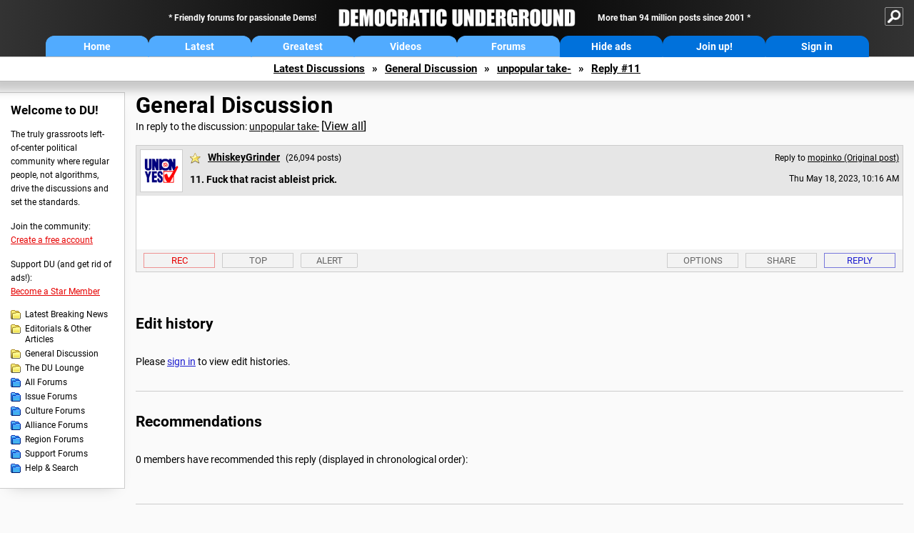

--- FILE ---
content_type: text/html; charset=ISO-8859-1
request_url: https://democraticunderground.com/?com=view_post&forum=1002&pid=17924939
body_size: 26405
content:
    <!DOCTYPE html><html><head>
    <meta charset="iso-8859-1"/>
    <script src="https://the.gatekeeperconsent.com/cmp.min.js" data-cfasync="false"></script>
    <script async src="//www.ezojs.com/ezoic/sa.min.js"></script>
<script>
  window.ezstandalone = window.ezstandalone || {};
  ezstandalone.cmd = ezstandalone.cmd || [];
</script>
    
    
    
    <meta name="usertype" content="noaccount">
    <meta name="viewport" content="width=device-width,initial-scale=1">
    
    <link href="/du4css/du4_20250602_unminified.css" rel="stylesheet"/><link href="/du4css/tooltips-off.css" rel="stylesheet"><link href="/du4css/promo.css" rel="stylesheet">
    
    
    <title>Fuck that racist ableist prick. (Reply #11) - Democratic Underground Forums</title>
    <link rel="shortcut icon" href="/du4img/favicon.png"/>
    
    <script language="JavaScript" type="text/javascript" src="/scripts/dynamic-ajax-content2.js"></script>
    <script language="JavaScript" type="text/javascript" src="/scripts/sendrequest.js"></script>
    <script language="JavaScript" type="text/javascript" src="/scripts/toggle-visibility.js"></script>
    
    
    
    <meta property="og:image" content="https://www.democraticunderground.com/imgs/du100x100.gif"/>
    
    <script src="https://cdn.p-n.io/pushly-sdk.min.js?domain_key=JgdwUfT0DkcI7trDDqCljDaIgoDUtp8K4fct" async></script>
<script>
  window.PushlySDK = window.PushlySDK || [];
  function pushly() { window.PushlySDK.push(arguments) }
  pushly('load', {
    domainKey: 'JgdwUfT0DkcI7trDDqCljDaIgoDUtp8K4fct',
    sw: '/pushly/pushly-sdk-worker.js',
  });
</script>
    
    </head>
    <body id="thread">    <div id="fb-root"></div>
<script>(function(d, s, id) {
  var js, fjs = d.getElementsByTagName(s)[0];
  if (d.getElementById(id)) return;
  js = d.createElement(s); js.id = id;
  js.src = "//connect.facebook.net/en_US/all.js#xfbml=1";
  fjs.parentNode.insertBefore(js, fjs);
}(document, 'script', 'facebook-jssdk'));</script>
    <a name="top" id="top"></a>
    <!-- PAGE HEADER: INCLUDES NAV BUTTONS, SITE LOGO, AND LOCATION TRAIL -->
		<div class="page-header">
          <div class="nav-sitesearch-button-container">
            <div id="nav-sitesearch-button">
            <a id="nav-sitesearch-button-off" onclick="getSearch()"></a>
            </div>
          </div>
			<div class="menu">
            
                <div class="header desktop">
    <div class="header-inner">
        <div class="header-desktop-flex">
            <div class="header-desktop-text1">
                Friendly forums for passionate Dems!
            </div>
            <div class="header-desktop-logo">
                <a href="/index.php" title="Democratic Underground Home"></a>
            </div>
            <div class="header-desktop-text2">
                More than 94 million posts since 2001
            </div>
        </div>
        <div class="header-desktop-nav-flex">
            <a class="header-desktop-nav-button hb-latest" href="/index.php">Home</a>
            <a class="header-desktop-nav-button hb-latest" href="/?com=latest_threads">Latest</a>
            <a class="header-desktop-nav-button hb-greatest" href="/?com=greatest_threads">Greatest</a>
            <a class="header-desktop-nav-button hb-videos" href="/?com=latest_videos">Videos</a>
            <a class="header-desktop-nav-button hb-forums" href="/?com=forums">Forums</a>
            <a class="header-desktop-nav-button hb-ads"  href="/star">Hide ads</a>
      <a class="header-desktop-nav-button hb-join" href="/?com=login&create=1">Join up!</a>
            <a class="header-desktop-nav-button hb-login" href="/?com=login">Sign in</a>
        </div>
    </div>
</div>


                <div class="header mobile">
    <div class="header-inner">
        <div class="header-mobile-logo-flex">
            <div class="header-mobile-logo">
                <a href="/index.php" title="Democratic Underground Home"></a>
            </div>
        </div>
        <div class="header-mobile-nav-flex row1">
            <a class="header-mobile-nav-button hb-home" href="/index.php">Home</a>
            <a class="header-mobile-nav-button hb-latest" href="/?com=latest_threads">Latest</a>
            <a class="header-mobile-nav-button hb-greatest" href="/?com=greatest_threads">Greatest</a>
        </div>
        <div class="header-mobile-nav-flex row2">
            <a class="header-mobile-nav-button hb-videos" href="/?com=latest_videos">Videos</a>
            <a class="header-mobile-nav-button hb-forums" href="/?com=forums">Forums</a>
            <a class="header-mobile-nav-button hbm-mystuff" href="/?com=search">Help</a>
        </div>
        <div class="header-mobile-nav-flex row3">
            <a class="header-mobile-nav-button hb-ads" href="/star">Hide ads</a>
            <a class="header-mobile-nav-button hb-join" href="/?com=login&create=1">Join up!</a>
            <a class="header-mobile-nav-button hb-login" href="/?com=login">Sign in</a>
        </div>
    </div>
</div>

                
                
				<!-- "NAVIGATE" OPTIONS (HIDDEN UNTIL CLICKED) -->
				<div id="navContent">
					<div class="menu-inner">
						<div class="menu-button"><a class="big-button button-mediumblue" href="/?com=latest_threads"><span>Latest<br/>Discussions</span></a></div>
						<div class="menu-button"><a class="big-button button-mediumblue" href="/?com=greatest_threads"><span>Greatest<br/>Discussions</span></a></div>
						<div class="menu-button"><a class="big-button button-mediumblue" href="/?com=latest_videos"><span>Latest<br/>Videos</span></a></div>
						<div class="menu-button"><a class="big-button button-mediumblue" href="/?com=forum&amp;id=1014"><span>Latest<br/>Breaking News</span></a></div>
						<div class="menu-button"><a class="big-button button-mediumblue" href="/?com=forum&amp;id=1002"><span>General<br/>Discussion</span></a></div>
						<div class="menu-button"><a class="big-button button-mediumblue" href="/?com=forum&amp;id=1018"><span>The DU<br/>Lounge</span></a></div>
					</div>
					<div class="menu-inner">
						<div class="menu-button"><a class="big-button button-deepmediumblue" href="/?com=forum&amp;id=1311"><span>Issue<br/>Forums</span></a></div>
						<div class="menu-button"><a class="big-button button-deepmediumblue" href="/?com=forum&amp;id=1312"><span>Culture<br/>Forums</span></a></div>
						<div class="menu-button"><a class="big-button button-deepmediumblue" href="/?com=forum&amp;id=1313"><span>Alliance<br/>Forums</span></a></div>
						<div class="menu-button"><a class="big-button button-deepmediumblue" href="/?com=forum&amp;id=1314"><span>Region<br/>Forums</span></a></div>
						<div class="menu-button"><a class="big-button button-deepmediumblue" href="/?com=forum&amp;id=1315"><span>Support<br/>Forums</span></a></div>
						<div class="menu-button"><a class="big-button button-deepmediumblue" href="/?com=search"><span>Help &amp;<br/>Search</span></a></div>
					</div>
				</div>
                
			</div>
   <div id="nav-sitesearch-box-container" style="display: none;">
    <div class="nav-sitesearch-box">
        <form action="https://www.duckduckgo.com/" method="GET">
            <input type="hidden" name="sites" value="democraticunderground.com">
            <div class="nav-sitesearch">
                <div class="nav-sitesearch-left">
                    <input id="nav-sitesearch-input" type="text" name="q" value="" placeholder="">
                </div>
                <div class="nav-sitesearch-right">
                    <input type="submit" class="submit" value="Search">
                </div>
                <div class="nav-sitesearch-right">
                    <a class="nav-sitesearch" href="/?com=search&amp;standalone=1">Advanced<span> Search</span></a>
                </div>
            </div>
        </form>
    </div>
</div>
            <!-- LOCATION TRAIL (TOP) -->    <div class="location-trail-container">
    <div class="location-trail"><a href="/?com=latest_threads">Latest<span class="lt-hide"> Discussions</span></a><span class="lt-arrow">&raquo;</span><a href="/?com=forum&amp;id=1002">General Discussion</a><span class="lt-arrow">&raquo;</span><a href="/100217924512">unpopular take-</a><span class="lt-arrow">&raquo;</span><a href="">Reply #11</a></div>
    </div>		</div> <!-- END PAGE HEADER -->
        <div class="undermenu-spacer"></div><div class="alert-containers"></div><!-- TOP OF PAGE -->
<div id="promo-topofpage-container">
     <div id="promo-topofpage-inner">
         <div class="promo-responsive">
         <!-- Ezoic - DU4-top_of_page - top_of_page -->
            <div id="ezoic-pub-ad-placeholder-186"></div>
<script>
    ezstandalone.cmd.push(function() {
        ezstandalone.showAds(186)
    });
</script>
            <!-- End Ezoic - DU4-top_of_page - top_of_page -->
         </div>
     </div>
</div>
<div id="promo-topofpage-container-blocked">
     <a id="promo-topofpage-blocked-pitch" href="/star"></a>
</div> <!-- END TOP OF PAGE -->    
    
    <div class="main-container">
    
    <!-- LEFT COLUMN -->
			<div class="left-col"><div class="leftcol-block">
	<span class="leftcol-pitch">Welcome to DU!</span>
    <span class="leftcol-pitch-text">The truly grassroots left-of-center political community where regular people, not algorithms, drive the discussions and set the standards.</span>
    <span class="leftcol-create">Join the community:</span>
    <span class="leftcol-create-link"><a href="/?com=login&amp;create=1">Create a free account</a></span>
    <span class="leftcol-support">Support DU (and get rid of ads!):</span>
    <span class="leftcol-support-link"><a href="/star">Become a Star Member</a></span>
    <span class="leftcol-altnav"><a class="altnav-forum-new"
href="/?com=forum&id=1014">Latest Breaking News</a></span>
<span class="leftcol-altnav"><a class="altnav-forum-new" href="/?com=forum&amp;id=1016">Editorials &amp; Other Articles</a></span>
<span class="leftcol-altnav"><a class="altnav-forum-new"
href="/?com=forum&id=1002">General Discussion</a></span>
<span class="leftcol-altnav"><a class="altnav-forum-new"
href="/?com=forum&id=1018">The DU Lounge</a></span>
    <span class="leftcol-altnav"><a class="altnav-forum-hub" href="/?com=forums">All Forums</a></span>
        <span class="leftcol-altnav"><a class="altnav-forum-hub" href="/?com=forum&amp;id=1311">Issue Forums</a></span>
        <span class="leftcol-altnav"><a class="altnav-forum-hub" href="/?com=forum&amp;id=1312">Culture Forums</a></span>
        <span class="leftcol-altnav"><a class="altnav-forum-hub" href="/?com=forum&amp;id=1313">Alliance Forums</a></span>
        <span class="leftcol-altnav"><a class="altnav-forum-hub" href="/?com=forum&amp;id=1314">Region Forums</a></span>
        <span class="leftcol-altnav"><a class="altnav-forum-hub" href="/?com=forum&amp;id=1315">Support Forums</a></span>
        <span class="leftcol-altnav"><a class="altnav-forum-hub" href="/?com=search">Help &amp; Search</a></span>
    <!-- <span class="leftcol-newsletter">Stay up to date:</span>
    <span class="leftcol-newsletter-link"><a href="mailing.shtml">Join our mailing list</a></span>-->
</div><!-- LEFT COL TOP -->
<div id="promo-leftcoltop-container">
  <div id="promo-leftcoltop-inner">
         <div class="promo-responsive">
         <!-- Ezoic -  DU4-left_col_top - sidebar -->
<div id="ezoic-pub-ad-placeholder-187"></div>
<script>
    ezstandalone.cmd.push(function() {
        ezstandalone.showAds(187)
    });
</script>
<!-- End Ezoic -  DU4-left_col_top - sidebar -->
         </div>
     </div>
</div>
<div id="promo-leftcoltop-container-blocked">
     <a id="promo-leftcoltop-blocked-pitch" href="/star"></a>
</div> <!-- END LEFT COL TOP -->

<!-- LEFT COL BOTTOM -->
<div id="promo-leftcolbottom-container">
  <div id="promo-leftcoltop-inner">
         <div class="promo-responsive">
         <!-- Ezoic - DU4-left_col_bottom - sidebar_bottom -->
<div id="ezoic-pub-ad-placeholder-188"></div>
<script>
    ezstandalone.cmd.push(function() {
        ezstandalone.showAds(188)
    });
</script>
<!-- End Ezoic - DU4-left_col_bottom - sidebar_bottom -->
         </div>
     </div>
</div>
<div id="promo-leftcolbottom-container-blocked">
     <a id="promo-leftcolbottom-blocked-pitch" href="/star"></a>
</div> <!-- END AD PLACEMENT -->    
    </div> <!-- END LEFT COLUMN -->    
    <!-- CENTER (MAIN) COLUMN -->
			<div class="center-col">

    
  <div class="page-description">
					<h1 class="page-title"><a href="/?com=forum&amp;id=1002">General Discussion</a></h1>
					<span class="page-related">In reply to the discussion: <a href="/?com=view_post&amp;forum=1002&amp;pid=17924512">unpopular take-</a> <span class="v-all">[<a href="/100217924512">View all</a>]</span></div>
    <div class="singlepost-container">
        <div class="anchor"><a name="post11" id="post11"></a></div>
        <div class="reply" id="place11">
        <div class="reply-box">
						<div class="reply-header">
      <div class="reply-break-col"></div>
      <div class="reply-avatar-col">
								<div class="reply-avatar"><a href="/?com=profile&amp;uid=343056"><img src="/avatars/union.gif"></a></div>
							</div>
        <div class="reply-username-col">
          <div class="reply-username"><h4 class="username-star"><a href="/?com=profile&amp;uid=343056">WhiskeyGrinder</a></h4> <span class="smaller">(26,094 posts)</span></div>
          <div class="reply-title">11. Fuck that racist ableist prick.</div>
        </div>
        <div class="reply-time-col">
          <div class="reply-to smaller">Reply to <a href="/?com=view_post&amp;forum=1002&amp;pid=17924512">mopinko (Original post)</a></div>
          <div class="reply-time smaller">Thu May 18, 2023, 10:16 AM</div>
								 <!-- MOBILE --><div class="reply-time-mobile smaller">May 2023</div>
        </div>
        </div>
        <div class="reply-content">
          </div>
          
          
          
        <div class="desktop-reply-footer-2024">
            <div class="rf-container-2024" id="reply-11-buttons">
								<div class="rf-recs-2024" id="reply-11-rec-buttons">
                                    <div class="rf-recs-left-2024 tooltip">
                                        
                                        <a href="/?com=view_post&amp;forum=1002&amp;pid=17924939">-<span class="tooltiptext tooltiptext-bottom">See who recommended this post</span></a>
                                    </div>
                                    <div class="rf-recs-right-2024 tooltip">
                                        <a href="/?com=login">Rec<span class="tooltiptext tooltiptext-bottom">Recommend this post</span></a>
                                        </div>
                                        </div>
                                        <div class="rf-top-2024 tooltip"><a href="#">Top<span class="tooltiptext tooltiptext-bottom">Back to the top of the page</span></a></div>
                                        <div class="rf-alert-2024 tooltip">
                        <a class="small-button r-alert tooltip" href="/?com=login">Alert<span class="tooltiptext tooltiptext-bottom">Alert this post for a rule violation</span></a>
                        </div>
							<div class="rf-widespacer-2024 tooltip"></div>
								<div class="rf-options-2024 tooltip">
        <a href="/?com=login" class="no-options">Options<span class="tooltiptext tooltiptext-bottom-right">No post options available</span></a>
        </div>
        <div class="rf-share-2024 tooltip">
            <a href="#!" onclick="handleFooterButton(this); ajaxpage(&#39;/?com=ajax&amp;sharerep=1&amp;forum=1002&amp;mid=17924939&amp;expand=1&amp;thread=17924512&amp;repnum=11&#39;,&#39;reply-11-expand&#39;); return false">Share<span class="tooltiptext tooltiptext-bottom-right">Get direct links to this post</span></a>
        </div>
        <div class="rf-reply-2024 tooltip"><a href="/?com=post&amp;forum=1002&amp;pid=17924939">Reply<span class="tooltiptext tooltiptext-bottom-right">Reply to this post</span></a></div>
        
        </div>
        <div id="reply-11-expand" style="display: none;"></div>
        </div>
        </div>
        
        </div>
   <a id="edits"></a>
   <div class="postinfo edit-history">
						<h2>Edit history</h2>
						<div id="edit-all">Please <a href="/?com=login">sign in</a> to view edit histories.</div>
  </div><div class="discussion-recs">
    <h2>Recommendations</h2>
    0 members have recommended this reply (displayed in chronological order):<br><br>
    <div class="info-recs-container">
    </div>
</div>
                    <div class="rt-extras">
						<span class="rt-extras-replies">
							<strong>12 replies</strong>
							<span class="rt-marked">
								<img src="du4img/smicon-reply-new.gif"/> = new reply since forum marked as read
							</span>
						</span>
      
      <div id="emptydiv"></div>
					<span class="rt-extras-options">
						<strong>Highlight:</strong>
						<a href="#!" class="rt-button rt-button-enabled tooltip" id="rt-highlight-none" name="highlight" value="none" checked="checked" onclick="none(); ajaxpage(&#39;/?com=ajax&amp;replytree=none&#39;, &#39;emptydiv&#39;);">None<span class="tooltiptext tooltiptext-top-right">Don&#39;t highlight anything</span></a>
						<a href="#!" class="rt-button tooltip" id="rt-highlight-newest" name="highlight" value="newest" onclick="ajaxpage(&#39;/?com=ajax&amp;replytree=newest&#39;, &#39;emptydiv&#39;); newest();">5 newest<span class="tooltiptext tooltiptext-top-right">Highlight 5 most recent replies</span></a>
						<a href="#!" class="rt-button tooltip" id="rt-highlight-recced" name="highlight" value="recced" onclick="recced(); ajaxpage(&#39;/?com=ajax&amp;replytree=recommended&#39;, &#39;emptydiv&#39;);">Recommended<span class="tooltiptext tooltiptext-top-right">Highlight replies with 5 or more recommendations</span></a>
					</span>
                    
					</div>
                    <div class="reply-table">
						<div class="rt-head">
                        <span class="rt-title rt-reply-old"><a href="/?com=view_post&amp;forum=1002&amp;pid=17924512">unpopular take-</a> [<a href="/100217924512">View all</a>]</span>
							<span class="rt-author">mopinko</span>
							<span class="rt-time">May 2023</span>
							<span class="rt-post">OP</span>
                        </div><div class="rt-row" id="rt-post-1">
        <span class="rt-spacer rt-T"></span>
        <span class="rt-replytitle rt-reply-old"><a href="/?com=view_post&amp;forum=1002&amp;pid=17924517">he was just another corporate tool</a></span>
        <span class="rt-author">Crazyleftie</span>
        <span class="rt-time">May 2023</span>
        <span class="rt-post">#1</span>
      </div><div class="rt-row" id="rt-post-2">
        <span class="rt-spacer rt-I"></span><span class="rt-spacer rt-T"></span>
        <span class="rt-replytitle rt-reply-old"><a href="/?com=view_post&amp;forum=1002&amp;pid=17924530">his actions afterward were 8 yrs as mayor of chgo.</a></span>
        <span class="rt-author">mopinko</span>
        <span class="rt-time">May 2023</span>
        <span class="rt-post">#2</span>
      </div><div class="rt-row" id="rt-post-10">
        <span class="rt-spacer rt-I"></span><span class="rt-spacer rt-L"></span>
        <span class="rt-replytitle rt-reply-old"><a href="/?com=view_post&amp;forum=1002&amp;pid=17924930">Kinda one dimensional view isn't it?  I can't even see a Rahm line,</a></span>
        <span class="rt-author">Hortensis</span>
        <span class="rt-time">May 2023</span>
        <span class="rt-post">#10</span>
      </div><div class="rt-row" id="rt-post-12">
        <span class="rt-spacer rt-I"></span><span class="rt-spacer"></span><span class="rt-spacer rt-L"></span>
        <span class="rt-replytitle rt-reply-old"><a href="/?com=view_post&amp;forum=1002&amp;pid=17924954">+1</a></span>
        <span class="rt-author">betsuni</span>
        <span class="rt-time">May 2023</span>
        <span class="rt-post">#12</span>
      </div><div class="rt-row" id="rt-post-3">
        <span class="rt-spacer rt-T"></span>
        <span class="rt-replytitle rt-reply-old"><a href="/?com=view_post&amp;forum=1002&amp;pid=17924555">He was effective, but he took no prisiners, never admitted an mistake and is no politician.</a></span>
        <span class="rt-author">marble falls</span>
        <span class="rt-time">May 2023</span>
        <span class="rt-post">#3</span>
      </div><div class="rt-row" id="rt-post-4">
        <span class="rt-spacer rt-I"></span><span class="rt-spacer rt-L"></span>
        <span class="rt-replytitle rt-reply-old"><a href="/?com=view_post&amp;forum=1002&amp;pid=17924585">you say that like it's a bad thing.</a></span>
        <span class="rt-author">mopinko</span>
        <span class="rt-time">May 2023</span>
        <span class="rt-post">#4</span>
      </div><div class="rt-row" id="rt-post-5">
        <span class="rt-spacer rt-I"></span><span class="rt-spacer"></span><span class="rt-spacer rt-L"></span>
        <span class="rt-replytitle rt-reply-old"><a href="/?com=view_post&amp;forum=1002&amp;pid=17924590">Not at all. He was very effective in the back room, he is brusque and dismissive and no politician.</a></span>
        <span class="rt-author">marble falls</span>
        <span class="rt-time">May 2023</span>
        <span class="rt-post">#5</span>
      </div><div class="rt-row" id="rt-post-7">
        <span class="rt-spacer rt-I"></span><span class="rt-spacer"></span><span class="rt-spacer"></span><span class="rt-spacer rt-L"></span>
        <span class="rt-replytitle rt-reply-old"><a href="/?com=view_post&amp;forum=1002&amp;pid=17924642">dont we need more 'not a politician'?</a></span>
        <span class="rt-author">mopinko</span>
        <span class="rt-time">May 2023</span>
        <span class="rt-post">#7</span>
      </div><div class="rt-row" id="rt-post-8">
        <span class="rt-spacer rt-I"></span><span class="rt-spacer"></span><span class="rt-spacer"></span><span class="rt-spacer"></span><span class="rt-spacer rt-L"></span>
        <span class="rt-replytitle rt-reply-old"><a href="/?com=view_post&amp;forum=1002&amp;pid=17924668">There has to be someone who can get it done and nailed down. Rahm is one of those someones.</a></span>
        <span class="rt-author">marble falls</span>
        <span class="rt-time">May 2023</span>
        <span class="rt-post">#8</span>
      </div><div class="rt-row" id="rt-post-6">
        <span class="rt-spacer rt-T"></span>
        <span class="rt-replytitle rt-reply-old"><a href="/?com=view_post&amp;forum=1002&amp;pid=17924616">Naw.</a></span>
        <span class="rt-author">demmiblue</span>
        <span class="rt-time">May 2023</span>
        <span class="rt-post">#6</span>
      </div><div class="rt-row" id="rt-post-9">
        <span class="rt-spacer rt-I"></span><span class="rt-spacer rt-L"></span>
        <span class="rt-replytitle rt-reply-old"><a href="/?com=view_post&amp;forum=1002&amp;pid=17924840">hey, howard dean STILL speaks for me.</a></span>
        <span class="rt-author">mopinko</span>
        <span class="rt-time">May 2023</span>
        <span class="rt-post">#9</span>
      </div><div class="rt-row" id="rt-post-11">
        <span class="rt-spacer rt-L"></span>
        <span class="rt-replytitle rt-reply-old rt-highlight-sp"><a href="/?com=view_post&amp;forum=1002&amp;pid=17924939">Fuck that racist ableist prick.</a></span>
        <span class="rt-author rt-highlight-sp">WhiskeyGrinder</span>
        <span class="rt-time rt-highlight-sp">May 2023</span>
        <span class="rt-post rt-highlight-sp">#11</span>
      </div>
  </div>
  </div>
</div>
    
    </div>	<!-- END CENTER (MAIN) COLUMN -->
    </div>
    <a href="BadBotHoneypotEndpoint value/" rel="nofollow" style="display: none" aria-hidden="true">https://pmatep5f7b.execute-api.us-east-1.amazonaws.com/ProdStage</a>
    <!-- LOCATION TRAIL (BOTTOM) -->    <div class="location-trail-container">
    <div class="location-trail-bottom"><a href="/?com=latest_threads">Latest<span class="lt-hide"> Discussions</span></a><span class="lt-arrow">&raquo;</span><a href="/?com=forum&amp;id=1002">General Discussion</a><span class="lt-arrow">&raquo;</span><a href="/100217924512">unpopular take-</a><span class="lt-arrow">&raquo;</span><a href="">Reply #11</a></div>
    </div>      <div class="footer">
	<!-- NEW SECTION --><a href="/index.php">Home</a> | <a href="/?com=latest_threads">Latest Discussions</a> | <a href="/?com=greatest_threads">Greatest Discussions</a> | <a href="/?com=latest_videos">Latest Videos</a> | <a href="/?com=forums">All Forums</a><br/>
	<br/>
    <!-- END NEW SECTION -->
    <a href="/?com=aboutus">About</a> | <a href="/?com=copyright">Copyright</a> | <a href="/?com=privacy">Privacy</a> | <a href="/?com=termsofservice">Terms of service</a> | <a href="/?com=contact">Contact</a><br/>
	<br/>
	<a href="/?com=inmemoriam">In Memoriam</a><br/>
	<br/>
			&copy; 2001 - 2025 Democratic Underground, LLC. Thank you for visiting.
		</div>
		<div class="vignette"></div>
		<script type="text/javascript" src="/du4scripts/ad-provider.js"></script>
		<script type="text/javascript" src="/du4scripts/script_adblock-buster.js"></script>
        <script type="text/javascript" src="/du4scripts/script_box-checker.js"></script>
		<!-- GLOBAL: COLLAPSE NAV -->
		<script type="text/javascript" src="/du4scripts/script_collapse-nav.js"></script>
        <!-- GLOBAL: TOGGLE SITESEARCH -->
        <script type="text/javascript" src="/du4scripts/script_toggle-sitesearch.js"></script>
        <!-- GLOBAL: COLLAPSE ACCOUNT -->
		<script type="text/javascript" src="/du4scripts/script_collapse-account.js"></script>
        
        
        
        <script type="text/javascript" src="/du4scripts/script_highlight-posts.js"></script>
        <script type="text/javascript" src="/du4scripts/script_toggle-notes.js"></script>
        <script type="text/javascript" src="/du4scripts/script_mastodon-share.js"></script>
        <script type="text/javascript" src="/du4scripts/script_thread-opreply-button-handler.js"></script>
        <script type="text/javascript" src="/du4scripts/script_zero-recs-hider.js"></script>
        
        
<script type='text/javascript' style='display:none;' async>
</script>

<script type="text/javascript" data-cfasync="false"></script></body></html>

--- FILE ---
content_type: text/css
request_url: https://democraticunderground.com/du4css/du4_20250602_unminified.css
body_size: 492896
content:
/* NORMALIZE */ button,hr,input{overflow:visible}progress,sub,sup{vertical-align:baseline}[type=checkbox],[type=radio],legend{box-sizing:border-box;padding:0}html{line-height:1.15;-webkit-text-size-adjust:100%}body{margin:0}h1{font-size:2em;margin:.67em 0}hr{box-sizing:content-box;height:0}code,kbd,pre,samp{font-family:monospace,monospace;font-size:1em}a{background-color:transparent}abbr[title]{border-bottom:none;text-decoration:underline;text-decoration:underline dotted}b,strong{font-weight:bolder}small{font-size:80%}sub,sup{font-size:75%;line-height:0;position:relative}sub{bottom:-.25em}sup{top:-.5em}img{border-style:none}button,input,optgroup,select,textarea{font-family:inherit;font-size:100%;line-height:1.15;margin:0}button,select{text-transform:none}[type=button],[type=reset],[type=submit],button{-webkit-appearance:button}[type=button]::-moz-focus-inner,[type=reset]::-moz-focus-inner,[type=submit]::-moz-focus-inner,button::-moz-focus-inner{border-style:none;padding:0}[type=button]:-moz-focusring,[type=reset]:-moz-focusring,[type=submit]:-moz-focusring,button:-moz-focusring{outline:ButtonText dotted 1px}fieldset{padding:.35em .75em .625em}legend{color:inherit;display:table;max-width:100%;white-space:normal}textarea{overflow:auto}[type=number]::-webkit-inner-spin-button,[type=number]::-webkit-outer-spin-button{height:auto}[type=search]{-webkit-appearance:textfield;outline-offset:-2px}[type=search]::-webkit-search-decoration{-webkit-appearance:none}::-webkit-file-upload-button{-webkit-appearance:button;font:inherit}details{display:block}summary{display:list-item}[hidden],template{display:none}
@font-face {
  font-display: swap;
  font-family: 'Roboto';
  font-style: normal;
  font-weight: 400;
  src: url('../du4fonts/roboto-v30-cyrillic_greek_latin_latin-ext-regular.woff2') format('woff2'),
       url('../du4fonts/roboto-v30-cyrillic_greek_latin_latin-ext-regular.ttf') format('truetype');
}
@font-face {
  font-display: swap;
  font-family: 'Roboto';
  font-style: italic;
  font-weight: 400;
  src: url('../du4fonts/roboto-v30-cyrillic_greek_latin_latin-ext-italic.woff2') format('woff2'),
       url('../du4fonts/roboto-v30-cyrillic_greek_latin_latin-ext-italic.ttf') format('truetype');
}
@font-face {
  font-display: swap;
  font-family: 'Roboto';
  font-style: normal;
  font-weight: 700;
  src: url('../du4fonts/roboto-v30-cyrillic_greek_latin_latin-ext-700.woff2') format('woff2'),
       url('../du4fonts/roboto-v30-cyrillic_greek_latin_latin-ext-700.ttf') format('truetype');
}
@font-face {
  font-display: swap;
  font-family: 'Roboto';
  font-style: italic;
  font-weight: 700;
  src: url('../du4fonts/roboto-v30-cyrillic_greek_latin_latin-ext-700italic.woff2') format('woff2'),
       url('../du4fonts/roboto-v30-cyrillic_greek_latin_latin-ext-700italic.ttf') format('truetype');
}
@font-face {
  font-display: swap;
  font-family: 'Roboto Slab';
  font-style: normal;
  font-weight: 400;
  src: url('../du4fonts/roboto-slab-v25-cyrillic_greek_latin_latin-ext-regular.woff2') format('woff2'),
       url('../du4fonts/roboto-slab-v25-cyrillic_greek_latin_latin-ext-regular.ttf') format('truetype');
}
@font-face {
  font-display: swap;
  font-family: 'Roboto Slab';
  font-style: normal;
  font-weight: 700;
  src: url('../du4fonts/roboto-slab-v25-cyrillic_greek_latin_latin-ext-700.woff2') format('woff2'),
       url('../du4fonts/roboto-slab-v25-cyrillic_greek_latin_latin-ext-700.ttf') format('truetype');
}
html {
    scroll-padding-top: 150px;
}	
html, body { 
	width: 100%; 
	/* height: 100%; */
	-webkit-font-smoothing: antialiased;
    text-rendering: optimizeLegibility;	
}
body {
	font-family: 'Roboto', sans-serif;
	font-size: 16px;
	font-weight: 400;
	letter-spacing: 0.47px;
	line-height: 1.5em;
	background-color: #fafafa;
	background-repeat: no-repeat;
	background-position: center center;
	background-size: cover;
	background-attachment: fixed;
	padding-top: 0px;
	margin: 0;
}
@media print {
    body#star {
        visibility: hidden;
    }
    body#star .printarea {
        visibility: visible;
        position: absolute;
        left: 50px;
        top: 50px;
    }
}
div, table, thead, th, tr, td, input, select, textarea {
	box-sizing: border-box;
}
a { 
	text-decoration: underline;
}
a:link {
	color: #1e1ecf;
}
a:visited {
		color: #551a8b;
}
a:hover {
	text-decoration: none;
}
a:active {
}
em {
	font-style: italic;
	font-weight: normal;
}
strong {
	font-weight: bold;
}
h1 {
	line-height: 2.8rem;
    letter-spacing: 0.45px;    
}

h2 {
	padding: 0;
	margin: 0;
	margin-bottom: 30px;
	line-height: 1.2em;
}
h3 {
	padding: 0;
	margin: 0;
}
/* STANDARD BUTTON */
#avatarspace > a:last-child,
a.account-button,
div.alert-rule-button button,
label.avatar-upload-button,
a.bookmarks-button,
#signaturespace > a:last-child,
a.starmem-renew,
.feed-blocks-footer a,
.login-createnew,
.discussion-new-select-item-container a,
.consent-button,
.sharemail-create,
.ab-lock-sop > a,
.ab-lock-noreason > a,
.ab-pin > a,
.ab-pin-lock > a,
.sp-unlock > .alert-box > a,
.sp-unpin > .alert-box > a,
a.nav-sitesearch,
[type="button"],
[type="reset"],
[type="submit"],
.vertical-form input[type="submit"],
.vertical-form input[type="button"] {
    -webkit-appearance: none!important;
    box-sizing: border-box;
    display: block;
    background-color: #e6e6e6;
    color: #000;
    text-align: center;
    text-decoration: none;
    width: 300px;
    height: 45px;
    font-size: 1em;
    font-weight: normal;
    letter-spacing: normal;
    padding: 10px 10px;
    border: 1px solid #ccc;
    border-radius: 2px;
}
/* BUTTON EXCEPTIONS */
.feed-blocks-footer a,
.feed-control-container input[type="submit"] {
    width: 300px;
    line-height: 23px;
}
.feed-blocks-footer a span {
    display: none;
}
select {
    -webkit-appearance: none;
    background-image: url('../du4img/select-arrow.png');
    background-position : calc(100% - 10px) center;
    background-repeat: no-repeat;
	display: inline-block;
	margin: 0;
	padding: 10px 12px 9px 8px;
	border: 1px solid #ccc;
	background-color: #fff;
	color: #000;
}	
select:hover {
	border-color: #999;
	cursor: pointer;
}
select:focus {
	border-color: #ccc;
	color: #333;
	outline: none;
}
select option {
	font-weight: normal;
}
table {
	border-collapse: collapse;
	border-spacing: 0px;
}
.vignette {
	position: fixed;
	top: 0;
	left: 0;
	width: 100%;
	height: 100%;
	box-shadow: 0 0 65px rgba(0,0,0,0.2) inset;
	z-index: -1;
	pointer-events: none;
    display: none;
}
.smaller {
	font-size: 0.85em!important;
}
.h1-small {
	font-size: 0.4em!important;
	color: #999!important;
	font-weight: normal!important;
}
.h1-small a {
	color: #999!important;
}
.show {
	display: block!important;
}
.hide {
	display: none!important;
}
.show-potm {
	display: inline-block!important;
}
.hide-potm {
	display: none;
}
.form-failed::placeholder {
	color: #e60000!important;
}
strong.form-failed {
	color: #e60000!important;
}
.smaller-button {
	display: inline-block;
    width: 90px;
    font-size: 13px;
    text-transform: uppercase;
    border-radius: 2px;
    border: 1px solid #ccc;
    background-color: transparent;
    padding: 1px 0px;
	text-align: center;
	color: #000!important;
	text-decoration: none;
	box-sizing: border-box;
	line-height: 1.15;
}
.smaller-button-enabled {
    background-color: #ffec67!important;
    cursor: default!important;
}
.smaller-button:hover {
    cursor: pointer;
    background-color: #ffec67!important;
}
.smaller-button:focus {
	outline: 0;
}
.small-button {
	display: inline-block;
    width: 120px;
    font-size: 13px;
    text-transform: uppercase;
    border-radius: 2px;
    border: 1px solid #ccc;
    background-color: transparent;
    padding: 1px 0px 0px 0px;
	text-align: center;
	color: #666!important;
	text-decoration: none;
	box-sizing: border-box;
	line-height: 1.15;
}
.small-button-enabled {
    background-color: #ffec67!important;
    cursor: default!important;
}
.small-button:focus {
	outline: 0;
}
.big-button {
    display: inline-block;
	width: 183px;
    font-size: 16px;
    text-transform: none;
    border-radius: 2px;
    border: 1px solid #ccc;
    background-color: transparent;
    padding-top: 12px;
	padding-bottom: 10px;
    background-color: #f3f3f3;
    color: #000!important;
}
.big-button-enabled {
    background-color: #ffec67!important;
    cursor: default!important;
}
.button-new-alert {
	background-color: #ea6b19;
	border-color: #f79150!important;
	color: #fff!important;
}
.big-button:focus {
	outline: 0;
	color: #000!important;
}
.active {
	background-color: #ffec67!important;
	border-color: #ffec67!important;
	color: #000!important;
}
.warning {
	background-color: #e60000!important;
	border-color: #e60000!important;
	color: #fff!important;
}
/* GLOW */
.glow { 
	-webkit-animation: glow 2s infinite;
    -moz-animation: glow 2s infinite;
    -ms-animation: glow 2s infinite;
    -o-animation: glow 2s infinite;
    animation: glow 2s infinite;
	transition-timing-function: ease-out;
}
@keyframes glow {
	0% { background-color: #fff; border-color: #fff; color: #fff; }
	1% { background-color: #ffec67; border-color: #ffec67; color: #fff; }
	100% { background-color: #51abff; border-color: #51abff; color: #fff; }
}
.glow:hover {
    -webkit-animation: glow-hover infinite;
    -moz-animation: glow-hover infinite;
    -ms-animation: glow-hover infinite;
    -o-animation: glow-hover infinite;
    animation: glow-hover infinite;
}
@keyframes glow-hover {
	0% { background-color: #ffec67; border-color: #ffec67; color: #000; }
	100% { background-color: #ffec67; border-color: #ffec67; color: #000; }
}
/* GLOW DEFAULT */
.glow-default { 
	-webkit-animation: glow-default 2s infinite;
    -moz-animation: glow-default 2s infinite;
    -ms-animation: glow-default 2s infinite;
    -o-animation: glow-default 2s infinite;
    animation: glow-default 2s infinite;
	transition-timing-function: ease-out;
}
@keyframes glow-default {
	0% { background-color: #fff; border-color: #fff; color: #fff; }
	1% { background-color: #ffec67; border-color: #ffec67; color: #fff; }
	100% { background-color: #51abff; border-color: #51abff; color: #fff; }
}
.glow-default:hover {
    -webkit-animation: glow-default-hover infinite;
    -moz-animation: glow-default-hover infinite;
    -ms-animation: glow-default-hover infinite;
    -o-animation: glow-default-hover infinite;
    animation: glow-default-hover infinite;
}
@keyframes glow-default-hover {
	0% { background-color: #ffec67; border-color: #ffec67; color: #000; }
	100% { background-color: #ffec67; border-color: #ffec67; color: #000; }
}
/* GLOW PULSE */
.glow-pulse { 
	-webkit-animation: glow-pulse 3s infinite;
    -moz-animation: glow-pulse 3s infinite;
    -ms-animation: glow-pulse 3s infinite;
    -o-animation: glow-pulse 3s infinite;
    animation: glow-pulse 3s infinite;
	transition-timing-function: ease-in;
}
@keyframes glow-pulse {
	0% { background-color: #51abff; border-color: #51abff; color: #fff; }
	50% { background-color: #ffec67; border-color: #ffec67; color: #fff; }
	100% { background-color: #51abff; border-color: #51abff; color: #fff; }
    50% { background-color: #ffec67; border-color: #ffec67; color: #fff; }
}
.glow-pulse:hover {
    -webkit-animation: glow-pulse-hover infinite;
    -moz-animation: glow-pulse-hover infinite;
    -ms-animation: glow-pulse-hover infinite;
    -o-animation: glow-pulse-hover infinite;
    animation: glow-pulse-hover infinite;
}
@keyframes glow-pulse-hover {
	0% { background-color: #ffec67; border-color: #ffec67; color: #000; }
	100% { background-color: #ffec67; border-color: #ffec67; color: #000; }
}
/* GLOW PULSE SUBTLE */
.glow-pulse-subtle { 
	-webkit-animation: glow-pulse-subtle 5s infinite;
    -moz-animation: glow-pulse-subtle 5s infinite;
    -ms-animation: glow-pulse-subtle 5s infinite;
    -o-animation: glow-pulse-subtle 5s infinite;
    animation: glow-pulse-subtle 5s infinite;
	transition-timing-function: ease-in;
}
@keyframes glow-pulse-subtle {
	0% { background-color: #51abff; border-color: #51abff; color: #fff; }
	50% { background-color: #ffec67cc; border-color: #ffec67b3; color: #fff; }
	100% { background-color: #51abff; border-color: #51abff; color: #fff; }
    50% { background-color: #ffec67cc; border-color: #ffec67b3; color: #fff; }
}
.glow-pulse-subtle:hover {
    -webkit-animation: glow-pulse-subtle-hover infinite;
    -moz-animation: glow-pulse-subtle-hover infinite;
    -ms-animation: glow-pulse-subtle-hover infinite;
    -o-animation: glow-pulse-subtle-hover infinite;
    animation: glow-pulse-subtle-hover infinite;
}
@keyframes glow-pulse-subtle-hover {
	0% { background-color: #ffec67; border-color: #ffec67; color: #000; }
	100% { background-color: #ffec67; border-color: #ffec67; color: #000; }
}
/* GLOW FADE */
.glow-fade { 
	-webkit-animation: glow-fade 4s infinite;
    -moz-animation: glow-fade 4s infinite;
    -ms-animation: glow-fade 4s infinite;
    -o-animation: glow-fade 4s infinite;
    animation: glow-fade 4s infinite;
	transition-timing-function: ease-in;
}
@keyframes glow-fade {
	0% { background-color: #51abff; border-color: #51abff; color: #fff; }
	50% { background-color: transparent; border-color: transparent; color: #fff; }
	100% { background-color: #51abff; border-color: #51abff; color: #fff; }
    50% { background-color: transparent; border-color: transparent; color: #fff; }
}
.glow-fade:hover {
    -webkit-animation: glow-fade-hover infinite;
    -moz-animation: glow-fade-hover infinite;
    -ms-animation: glow-fade-hover infinite;
    -o-animation: glow-fade-hover infinite;
    animation: glow-fade-hover infinite;
}
@keyframes glow-fade-hover {
	0% { background-color: #ffec67; border-color: #ffec67; color: #000; }
	100% { background-color: #ffec67; border-color: #ffec67; color: #000; }
}
/* GLOW BADGE */
#myaccount .setting-left .header-button {
    position: relative!important;
}
.glow-badge {
    background-color: #51abff!important; 
    border-color: #51abff!important; 
    color: #fff!important;
}
.glow-badge::after {
    content: 'New';
    display: inline-block;
    box-sizing: border-box;
    position: absolute;
    top: 7px;
    right: 3px;
    font-size: 9px;
    background-color: #ffec67;
    color: #000;
    padding: 2px;
    margin: 0px;
    height: 13px;
    line-height: 10px;
    border-radius: 2px;
}
/* GLOW SOLID */
.glow-solid {
    background-color: #ffec67!important; 
    border-color: #ffec67!important; 
    color: #000!important;
}
/* TEMP UNTIL SYNC, THEN REMOVE AFTER UPDATING TAB NOTIFICATION STYLES */
.header-desktop-nav-button.glow,
.header-desktop-nav-button.glow-default,
.header-desktop-nav-button.glow-pulse,
.header-desktop-nav-button.glow-subtle,
.header-desktop-nav-button.glow-fade,
.header-desktop-nav-button.glow-badge,
.header-desktop-nav-button.glow-solid {
    background-color: #ffec67!important; 
    border-color: #ffec67!important; 
    color: #000!important;
}
.header-mobile-nav-button.glow,
.header-mobile-nav-button.glow-default,
.header-mobile-nav-button.glow-pulse,
.header-mobile-nav-button.glow-subtle,
.header-mobile-nav-button.glow-fade,
.header-mobile-nav-button.glow-badge,
.header-mobile-nav-button.glow-solid {
    background-color: #ffec67!important; 
    border-color: #ffec67!important; 
    color: #000!important;
}
/* 

	DARK HEADER 
	
*/
.anchor a {
	position: absolute;
	top: -145px;
}
.anchor {
	position: relative;
}
.page-header {
	width: 100%;
	position: fixed;
	top: 0;
	z-index: 1000;
    position: sticky;
    top: -90px;
}
.menu {
	width: 100%;
	box-sizing: border-box;
	top: 0;
	z-index: 1000;
	border-bottom: 1px solid #333;
	padding: 6px 30px 5px 30px;
	background-color: #333;
}
.header-inner {
	max-width: 1200px;
	margin: 0 auto;
	display: flex;	
}
.header-button {
	width: 183px!important;
	padding-right: 20px;
	padding-top: 4px;
	padding-bottom: 4px;
}
.header-button .big-button {
	background-color: #51abff;
	color: #fff;
	border: 1px solid #51abff;
}
.header-button:last-child {
	padding-right: 0px;
}
.header-button a span {	
	display: block;
	height: inherit;
}
.header-text {
	flex: 1;
	min-width: 0;
	text-align: center;
	color: #e6e6e6;
	padding: 4px 20px 0px 20px;
	font-size: 15px;
}
.header-text img {
	position: relative;
	top: 1px;
	width: 100%;
	max-width: 540px;
	-webkit-transition: width 1s;
    transition: width 1s;
}
.header-site {
	display: block;
	position: relative;
	top: 5px;
	padding-bottom: 3px;
}
.header-site a {
	display: inline-block;
	width: 524px;
	height: 35px;
    background-image: url('../du4img/logo-desktop.png');	
    background-size: 524px 35px;
	background-repeat: no-repeat;
}
.header-subtext {
	color: #e6e6e6; /* #51abff; */
}
.header-subtext a {	
    color: #e6e6e6!important; 
}
.menu-inner {
	margin: 0 auto;
	display: flex;
	flex-wrap: wrap;
}
.menu-button {
	flex: 1;
	padding-right: 20px;
	margin-bottom: 10px;	
}
.menu-button:last-child {
	padding-right: 0px;
}
.menu-inner:last-child .menu-button {
	margin-bottom: 4px!important;
}
.menu-button .active {
	background-color: #ffec67!important;
	border-color: #ffec67!important;
	color: #000!important;
}
.menu-button a {
	display: inline-block;
	width: 100%!important;
	box-sizing: border-box;
	text-decoration: none;
	text-align: center;
	line-height: 17px;
	}
.menu-button a span {	
	display: block;
	height: inherit;
}
.menu-text {
	flex: 1;
	text-align: center;
	position: relative;
	top: 1px;
	color: #fff;
}
#navContent, #accountContent {
	display: none;
	z-index: 1000;
	max-width: 1200px;
	margin-left: auto;
	margin-right: auto;
	padding-top: 6px;
}
.collapseNav, .collapseAccount {
	height: 67px;
	line-height: 43px;
	box-sizing: border-box;
	text-align: center;
	text-decoration: none;
}
.signed-out {
	height: 67px;
	line-height: 43px;
	box-sizing: border-box;
	text-align: center;
	text-decoration: none;
}
.location-trail-container {
	width: 100%;
    background-color: #fff;
	padding: 6px 30px 6px 30px;
	position: relative;
    z-index: 99;
	border-bottom: 1px solid #bbb;
    border-top: 1px solid #bbb;
	box-shadow: 0px 6px 18px 0px rgba(0,0,0,0.3);
    box-shadow: 1px 1px 12px 12px rgba(0,0,0,0.2);
}
body > .location-trail-container {
    border-top: 1px solid #ccc;
}
.location-trail {
	max-width: 1200px;
	margin: 0 auto;
	font-size: 16px;
	color: #000;
	overflow: hidden;
	white-space: nowrap;
	text-overflow: ellipsis;
	text-align: center;
    font-weight: bold;
}
.location-trail a {
    color: #fff!important;
    color: #000!important;
}
.undermenu-spacer {
	height: 122px;
    display: none;
}
.location-trail-container-bottom {
	width: 100%;
	background-color: #fff;
	padding: 6px 30px 6px 30px;
	border-top: 1px solid #ccc;
}
.location-trail-bottom {
	max-width: 1200px;
	margin: 0 auto;
	font-size: 1.1em;
	color: #000;
	overflow: hidden;
	white-space: nowrap;
	text-overflow: ellipsis;
	text-align: center;
	font-weight: 700;
}
.location-trail-bottom a {
	color: #000!important;
	font-weight: bold;
}
.lt-arrow {
    padding: 0px 10px;
}
/*

	NOTIFICATION BOXES
	
*/
.notification-box {
	margin: 0 auto;
	margin-top: 15px;
	max-width: 1160px;
	text-align: center;
	padding: 15px;
}
.mail-notification {
	background-color: #ffec67;
}
.jury-notification {	
	background-color: #b4e4f7;
	border: 1px solid #62c7ee;
}
.button-jury-notification {
	display: inline-block!important;
	width: 180px!important;
	flex-grow: 0!important;
	margin-bottom: 0!important
}
.alert-containers {
    display: block;
	text-align: center;
    position: relative;
    z-index: 999;
}
.alert-containers .alert-container:not(:first-child) {
    border-top: 1px solid rgba(0,0,0,0.15);
    margin-top: -1px;
}
.alert-box {
	text-align: center;
	margin: 0px 0px 0px 0px;
    padding: 30px;
    background-color: #ffec67;
}
.alert-box a {
	color: #000!important;
}
#forum .center-col .alert-box {
    padding: 15px;
}
.alert-box.jury {
	background-color: #b4e4f7;
}
.alert-box.jury p {
	padding: 0;
	margin: 0;
}
.alert-box.jury .buttons .left,
.alert-box.jury .buttons .right {
    box-sizing: border-box;
    display: inline-block;
    padding: 10px 5px;
    text-align: center;
    margin: 15px 10px 0px 10px;
    color: #000 !important;
    background-color: #e6e6e6;
    border-radius: 2px;
    text-decoration: none;
    width: 180px;
    border: 1px solid #ccc;
    white-space: nowrap;
}
.alert-box.locked {
    background-image: url(../du4img/alert-locked.gif);
	background-repeat: no-repeat;
    background-position: 15px 34px;
	background-color: #edecc3;
    margin-top: 0;
	text-align: left;
	padding-left: 45px;
	margin-bottom: 45px;
}
.alert-box.locked p {
    margin-top: 0;
}
.alert-box.hidden {
    text-align: left;
    margin-top: 30px;
}
.alert-box.hidden-appeal {
    text-align: center;
    margin-top: 30px;
    background-color: #edecc3;
}
.alert-box.hidden-denied {
    text-align: left;
    margin-top: 30px;
    background-color: #edecc3;
}
.alert-box.hidden-appeal input {
    display: inline-block;
}
.alert-box.hidden-appeal p {
    text-align: left;
	padding: 0;
	margin: 0;
}
.alert-box.hidden-denied p {;
    padding-bottom: 0;
}
.alert-box.hidden-denied p:last-child {
    padding-top: 0;
}
.alert-box.pinned {
    text-align: left;
    background-color: #000;
    color: #fff;
    padding: 5px;
    width: auto;
    margin-right: auto;
    border-radius: 2px;
    margin-bottom: 30px;   
}
.newmail a {
	display: inline-block;
	padding-left: 25px;
	background-image: url(../du4img/smicon-mail-unread.gif);
    background-repeat: no-repeat;
    background-position: 0px 4px;
}
.newmail a:last-child {
	display: inline-block;
	padding-left: 0;
	background-image: none;
    background-repeat: no-repeat;
    background-position: 0px 0px;
}
.alert-box.superannouncement a {
    display: inline-block;
    padding-left: 25px;
    background-image: url(../du4img/alert.gif);
    background-repeat: no-repeat;
    background-position: 0px 4px;
    color: #e60000!important;
}
.alert-box.superannouncement a:last-child {
	display: inline-block;
	padding-left: 0;
	background-image: none;
    background-repeat: no-repeat;
    background-position: 0px 0px;
    color: #000!important;
}
#superpowers .alert-box {
	text-align: left;
	box-shadow: none;	
}
#superpowers .alert-box blockquote {
	background-color: #ffffff50;
	padding: 30px;
}
.jbl-container .alert-box {
    text-align: left;
}
.jbl-container .t-row:last-of-type {
    margin-bottom: 15px;
}
.main-container {
	padding: 0;
	display: flex;
	overflow-x: hidden;
	min-height: 100vh;
	margin-top: 30px;
	overflow: visible;
    /* margin-right: 190px; FOR SIDEBAR ADS */
}
.left-col {
    display: block;
	flex: auto;
	flex-basis: 330px;
    max-width: 330px;
	flex-grow: 0;
	flex-shrink: 0;
	padding: 0px 0px 15px 0px;
    overflow: clip;
}
.center-col {
	flex-grow: 1;
	padding: 0px 30px 30px 30px;
	min-width: 0;
}
.page-title {
	font-size: 2.2em!important; /* 3em */
	line-height: normal!important;
	margin: 0!important;
}
.page-title a {
	text-decoration: none;
}
.page-related {
    display: inline-block;
}
.page-grey-title {
	color: #666!important;
	display: block;
	position: relative;
	top: -4px;
}
.page-grey-title a {
	color: #666!important;
}
.page-title a:hover {
	text-decoration: underline;
}
.page-subtitle {
	font-size: 2em!important;
	line-height: normal!important;
	margin: 0!important;
}
.page-description {
	padding: 0px 0px 30px 0px;
}
.page-description a {
	color: #000;
}
.page-subdescription {
	padding: 0px 0px 30px 0px;
}
.page-subdescription a {
	color: #000;
}
.pagination {
	word-spacing: 5px;
	margin-bottom: 30px;
}
#forum .pagination {
    margin-top: 30px;
}

.pagination span:not(:first-child) {
    padding-left: 10px;
}
.pagination a {
	color: #000!important;	
	word-spacing: normal;
}
.feed-user {
	margin: 0!important;
	line-height: normal!important;
	padding: 10px 0;
}
.feed-user a { 
	color: #000!important;
	text-decoration: none!important;
}
.feed-user a:hover { 
	text-decoration: underline!important;
}
#feed-user img {
	position: relative;
	top: 1px;
}
.feed-block-top {
	background-color: #fff;
	border: 1px solid #ccc;
	padding: 30px;
	margin-bottom: 30px;
	-webkit-box-shadow: 0px 10px 20px -15px rgba(0,0,0,0.25);
	-moz-box-shadow: 0px 10px 20px -15px rgba(0,0,0,0.25);
	box-shadow: 0px 10px 20px -15px rgba(0,0,0,0.25);
}
.feed-block-container {
	background-color: #f3f3f3;
	border-top: 1px solid #ccc;
	border-right: 1px solid #ccc;
	border-bottom: 1px solid #ccc;
	padding: 30px;
	margin-top: -15px;
	margin-bottom: 30px;
	-webkit-box-shadow: 0px 10px 20px -15px rgba(0,0,0,0.25);
	-moz-box-shadow: 0px 10px 20px -15px rgba(0,0,0,0.25);
	box-shadow: 0px 10px 20px -15px rgba(0,0,0,0.25);
	/* animation (disabled) */
	animation: 0s ease-in-out 0s 1 slideInFromTop;
	animation-delay: 0.2s;
	animation-fill-mode: both;
	/* fixes problem with text nudging upwards 1px at end of animation */
	-webkit-backface-visibility: hidden;
	-webkit-transform: translateZ(0) scale(1.0, 1.0);
	transform: translateZ(0); 
	font-smoothing: antialiased !important;	
}
.feed-block em {
	color: #999;
}
.feed-block-close {
	position: absolute;
	top: 0px;
	right: 5px;
	border: 0;
	padding: 0px;
	height: 11px;
	width: 11px;
    box-sizing: border-box;
}
.feed-block a {
    color: #000000!important;
    word-wrap: break-word;
}
.the-feed div:nth-child(2) {
	animation-delay: 0.4s;
}
.the-feed div:nth-child(3) {
	animation-delay: 0.6s;
}
.the-feed div:nth-child(4) {
	animation-delay: 0.8s;
}
.the-feed div:nth-child(5) {
	animation-delay: 1s;
}
.the-feed div:nth-child(6) {
	animation-delay: 1.2s;
}
.feed-block-important {
	border-top: 5px solid #ffec67;
	border-right: 5px solid #ffec67;
	border-bottom: 5px solid #ffec67;
	margin: -30px;
	padding: 25px 25px 25px 30px;
}
.feed-new {
	/* animation */
	animation: 1.5s ease-in-out 0s 1 slideInFromLeft;
	animation-delay: 0s;
	animation-fill-mode: both;
	/* fixes problem with text nudging upwards 1px at end of animation */
	-webkit-backface-visibility: hidden;
    -webkit-transform: translateZ(0) scale(1.0, 1.0);
    transform: translateZ(0); 
	font-smoothing: antialiased !important;		
}
.feed-blocks-footer {
    padding-left: 30px;
    margin-bottom: 15px;
}
.leftcol-block {
	background-color: #fff;
	border-top: 1px solid #ccc;
	border-right: 1px solid #ccc;
	border-bottom: 1px solid #ccc;
	padding: 30px;
	margin-bottom: 30px;
	-webkit-box-shadow: 0px 10px 20px -15px rgba(0,0,0,0.25);
	-moz-box-shadow: 0px 10px 20px -15px rgba(0,0,0,0.25);
	box-shadow: 0px 10px 20px -15px rgba(0,0,0,0.25);
}
.leftcol-signedin,
.feed-user,
.leftcol-posts,
.leftcol-date,
.leftcol-admin,
.leftcol-mirt,
.leftcol-hosting,
.leftcol-forums,
.leftcol-pitch,
.leftcol-pitch-text,
.leftcol-create,
.leftcol-create-link,
.leftcol-support,
.leftcol-support-link,
.leftcol-newsletter,
.leftcol-newsletter-link {
	display: block;
}
.leftcol-support-link + .leftcol-altnav {
    margin-top: 15px;
}
    
.leftcol-pitch {
    font-size: 1.4em;
    font-weight: bold;
    padding: 0px 0px 15px 0px;
}
.leftcol-pitch-text {
    padding: 0px 0px 15px 0px;
}
.leftcol-create-link {
    padding: 0px 0px 15px 0px;
}
.leftcol-support-link {
    padding: 0;
}
.leftcol-create-link a,
.leftcol-support-link a, 
.leftcol-newsletter-link a {
    color: #e60000!important;
}
.leftcol-star img {
	position: relative;
	top: 1px;
	width: 15px;
	height: 15px;
}
.leftcol-star a {
    color: #e60000!important;
}
.leftcol-altnav-container {
    padding-top: 10px;
}
.leftcol-altnav {
    display: block;
}
.leftcol-altnav a {
    display: block;
    padding-left: 20px;
    background-repeat: no-repeat;
    background-position: 0px 2px;
    color: #000!important;
    text-decoration: none!important;
}
.leftcol-altnav a:hover {
    text-decoration: underline!important;
}
.altnav-forum-new {
    background-image: url('../du4img/smicon-forum-new.gif');
}
.altnav-forum-hub {
    background-image: url('../du4img/smicon-forum-hub.gif');
}
.altnav-special-new {
    background-image: url('../du4img/smicon-forum-special.gif');
}
.altnav-forum-old,
.altnav-special-old {
    background-image: url('../du4img/smicon-forum-old.gif');
}
.altnav-nosubs {
    margin-left: 20px;
    color: #1e1ecf!important;
}
.leftcol-altnav-subs-closed a {
    display: block;
    padding-left: 20px;
    background-image: url('../du4img/smicon-altnav-right-orange.png');
    background-repeat: no-repeat;
    background-position: 0px 2px;    
    color: #ea6b19!important;
    text-decoration: none!important;
    font-weight: bold;
}
.leftcol-altnav-subs-closed a:hover {
    text-decoration: underline!important;
}
.leftcol-altnav-subs-opened a {
    display: block;
    padding-left: 20px;
    background-image: url('../du4img/smicon-altnav-down-orange.png');
    background-repeat: no-repeat;
    background-position: 0px 4px;    
    color: #ea6b19!important;
    text-decoration: none!important;
    font-weight: bold;
}
.leftcol-altnav-subs-opened a:hover {
    text-decoration: underline!important;
}
#leftcol-altnav-subs .leftcol-altnav:last-child {
    padding-bottom: 5px;
    border-bottom: 1px solid #ccc;
    margin-bottom: 5px;
}
@keyframes slideInFromLeft { /* block animation */
  0% {
    transform: translateX(-100%);
  }
  100% {
    transform: translateX(0);
  }
}
.leftcol-animate {
	animation: 1s ease-in-out 0s 1 slideInFromLeft;
	animation-delay: 0.2s;
	animation-fill-mode: both;
	/* fixes problem with text nudging upwards 1px at end of animation */
	-webkit-backface-visibility: hidden;
	-webkit-transform: translateZ(0) scale(1.0, 1.0);
	transform: translateZ(0); 
	font-smoothing: antialiased !important;	
}
.centercol-block {
	background-color: #fff;
	border-top: 0px solid #ccc;
	border-right: 1px solid #ccc;
	border-bottom: 1px solid #ccc;
	border-left: 1px solid #ccc;
	padding: 30px 30px;
	margin-bottom: 15px;
	display: flex;
}
.context-buttons {
	display: flex;
	flex-wrap: wrap;
	margin: 0 -10px;
}
.context-button {
	flex-grow: 1;
	box-sizing: border-box;
	display: block;
	padding: 5px 5px;
	text-align: center;
	margin: 0px 10px 15px 10px;
	color: #000 !important;
	background-color: #f3f3f3;
	border-radius: 2px;
	text-decoration: none;
	width: 134px;
	border: 1px solid #ccc;
	white-space: nowrap;
}
.context-button.button-latest,
.context-button.button-mostrecd,
.context-button.button-mostdiscussed,
.context-button.button-lastreplied {
}
.context-button.active,
.bookmarks-button.active {
    background-color: #ffec67!important;
    background-color: #fff!important;
    color: #1e1ecf!important;
    border-color: #ffec67!important;
    border: 1px solid #1e1ecf!important;
}
.button-blank {
	background-color: transparent!important;
    border-color: transparent!important;
    color: transparent!important;
}
.button-blank:hover {
	background-color: transparent!important;
    border-color: transparent!important;
    color: transparent!important;
	cursor: default;
}
.button-greyedout {
	background-color: #e6e6e6!important;
    border-color: #ccc!important;
    color: #999!important;
}

.button-greyedout:hover {
	background-color: #e6e6e6!important;
    border-color: #ccc!important;
    color: #999!important;
	cursor: default;
}
.button-subscribe {
	background-color: #c65003!important;
	border: 1px solid #c65003!important;
	color: #fff!important;
}
#button-subscribe {
	flex-grow: 1;
	display: flex;
}
.button-unsubscribe {
	background-color: #e60000!important;
	border: 1px solid #e60000!important;
	color: #fff!important;
}
.button-start {
	background-color: #1e1ecf!important;
	border: 1px solid #1e1ecf!important;
    background-color: #1e1ecf!important;
	border: 1px solid #1e1ecf!important;
	color: #fff!important;
}
#register .submit.button-start,
#login .submit.button-start,
#login_first .submit.button-start,
#resend_confirmation .submit.button-start,
#need_account_info .submit.button-start,
#myaccount .submit.button-start {
    background-color: #f3f3f3!important;
	border: 1px solid #ccc!important;
	color: #000!important;
}
#login .submit.button-start {
    background-color: #1e1ecf!important;
    border: 1px solid #1e1ecf!important;
    color: #fff!important;
}
#register .submit.button-start:hover,
#login .submit.button-start:hover,
#login_first .submit.button-start:hover,
#resend_confirmation .submit.button-start:hover,
#need_account_info .submit.button-start:hover,
#myaccount .submit.button-start:hover {
    cursor: pointer;
    background-color: #ffec67!important;
    color: #000!important;
    border-color: #ffec67!important;
}
.button-mark span {
	/* background-image: url('../du4img/icon-markasread.png'); */
	padding: 10px 10px 10px 30px;
    padding: 10px 10px 10px 10px;
	background-position: 0px 7px;
	background-repeat: no-repeat;
	/* color: #000; */
}
.button-search span {
	/* background-image: url('../du4img/icon-search.png'); */
	padding: 10px 10px 10px 30px;
    padding: 10px 10px 10px 10px;
	background-size: 24px 24px;
	background-position: 0px 7px;
	background-repeat: no-repeat;
	/* color: #000; */
}
.button-trash span {
	/* background-image: url('../du4img/icon-trash.png'); */
	padding: 10px 10px 10px 30px;
    padding: 10px 10px 10px 10px;
	background-size: 24px 24px;
	background-position: 0px 7px;
	background-repeat: no-repeat;
	/* color: #000; */
}
.button-about span {
	/* background-image: url('../du4img/icon-about.png'); */
	padding: 10px 10px 10px 30px;
    padding: 10px 10px 10px 10px;
	background-size: 24px 24px;
	background-position: 0px 7px;
	background-repeat: no-repeat;
	/* color: #000; */
}
.button-latest span {
	/* background-image: url('../du4img/icon-latest.png'); */
	padding: 10px 10px 10px 30px;
    padding: 10px 10px 10px 10px;
	background-position: 0px 7px;
	background-repeat: no-repeat;
	/* color: #000; */
}
.button-mostrecd span {
	/* background-image: url('../du4img/icon-mostrecd.png'); */
	padding: 10px 10px 10px 30px;
    padding: 10px 10px 10px 10px;
	background-position: 0px 7px;
	background-repeat: no-repeat;
	/* color: #000; */
}
.button-mostdiscussed span {
	/* background-image: url('../du4img/icon-mostdiscussed.png'); */
	padding: 10px 10px 10px 30px;
    padding: 10px 10px 10px 10px;
	background-position: 0px 7px;
	background-repeat: no-repeat;
	/* color: #000; */
}
.button-lastreplied span {
	/* background-image: url('../du4img/icon-lastreplied.png'); */
	padding: 10px 10px 10px 30px;
    padding: 10px 10px 10px 10px;
	background-position: 0px 7px;
	background-repeat: no-repeat;
	/* color: #000; */
}
.button-forum span {
	/* background-image: url('../du4img/icon-forum.gif'); */
	padding: 10px 10px 10px 30px;
    padding: 10px 10px 10px 10px;
	background-position: 0px 7px;
	background-repeat: no-repeat;
	/* color: #000; */
}
.button-30days span {
	/* background-image: url('../du4img/icon-latest.png'); */
	padding: 10px 10px 10px 30px;
    padding: 10px 10px 10px 10px;
	background-position: 0px 7px;
	background-repeat: no-repeat;
	/* color: #000; */
}
.button-newest span {
	/* background-image: url('../du4img/icon-latest.png'); */
	padding: 10px 10px 10px 30px;
    padding: 10px 10px 10px 10px;
	background-position: 0px 7px;
	background-repeat: no-repeat;
	/* color: #000; */
}
.button-alltime span {
	/* background-image: url('../du4img/icon-calendar.gif'); */
	padding: 10px 10px 10px 30px;
    padding: 10px 10px 10px 10px;
	background-position: 0px 7px;
	background-repeat: no-repeat;
	/* color: #000; */
}
.button-subscriptions span {
	/* background-image: url('../du4img/icon-subscribe.gif'); */
	padding: 10px 10px 10px 30px;
    padding: 10px 10px 10px 10px;
	background-position: 0px 7px;
	background-repeat: no-repeat;
	/* color: #000; */
}
.button-allvideos span {
	/* background-image: url('../du4img/icon-subscribe.gif'); */
	padding: 10px 10px 10px 30px;
    padding: 10px 10px 10px 10px;
	background-position: 0px 7px;
	background-repeat: no-repeat;
	/* color: #000; */
}
.button-political span {
	/* background-image: url('../du4img/icon-subscribe.gif'); */
	padding: 10px 10px 10px 30px;
    padding: 10px 10px 10px 10px;
	background-position: 0px 7px;
	background-repeat: no-repeat;
	/* color: #000; */
}
.button-nonpolitical span {
	/* background-image: url('../du4img/icon-subscribe.gif'); */
	padding: 10px 10px 10px 30px;
    padding: 10px 10px 10px 10px;
	background-position: 0px 7px;
	background-repeat: no-repeat;
	/* color: #000; */
}
.button-show-inbox span {
	/* background-image: url('../du4img/smicon-mail-show-sent.gif'); */
	padding: 10px 10px 10px 30px;
    padding: 10px 10px 10px 10px; 
	background-position: 0px 7px;
	background-repeat: no-repeat;
	/* color: #000; */
}
.button-show-sent span {
	/* background-image: url('../du4img/smicon-mail-show-sent.gif'); */
	padding: 10px 10px 10px 30px;
    padding: 10px 10px 10px 10px; 
	background-position: 0px 7px;
	background-repeat: no-repeat;
	/* color: #000; */
}
.button-show-unread span {
	/* background-image: url('../du4img/smicon-mail-show-unread.gif'); */
	padding: 10px 10px 10px 30px;
    padding: 10px 10px 10px 10px;
	background-position: 0px 7px;
	background-repeat: no-repeat;
	/* color: #000; */
}
.button-deleteread span {
	/* background-image: url('../du4img/icon-????.gif'); */
	padding: 10px 10px 10px 10px;
	background-position: 0px 7px;
	background-repeat: no-repeat;
	/* color: #000; */
}
.button-du2archive span {
	/* background-image: url('../du4img/icon-????.gif'); */
	padding: 10px 10px 10px 10px;
	background-position: 0px 7px;
	background-repeat: no-repeat;
	/* color: #000; */
}
.button-deletechecked {
	color: #fff!important;
}
.button-deletechecked span {
	/* background-image: url('../du4img/icon-delete.png'); */
	padding: 10px 10px 10px 30px;
    padding: 10px 10px 10px 10px;
	background-position: 0px 9px;
	background-repeat: no-repeat;
}
.button-deletechecked:hover {
	color: #000!important;
}
.milestone {
	background-image: url('../du4img/milestone-arrow.png');
	background-repeat: no-repeat;
	background-position: 0px center;
	padding: 5px 30px;
	margin-left: -30px;
	margin-right: -30px;
}

.separator {
	height: 1px;
	background-color: #ccc;
	margin-bottom: 30px;
	margin-top: 30px;
}
.home-center-container {
	display: flex;
	padding: 0px 0px;
	background-color: transparent;
	border: 0;
	margin: 0px 0px;
}

#home-center {
	flex-shrink: 1;
	flex-grow: 0;
	flex-basis: 560px;
	min-width: 0;
	padding: 0px 30px 0px 30px;
}
.home-center-nopotm {
	flex-grow: 2!important;
	min-width: 0!important;
	padding: 0px 0px 0px 30px!important;
}
#home-right {
	flex-shrink: 0;
	flex-grow: 1;
	min-width: 0;
	padding: 0px 30px 30px 0px;
	flex-basis: 330px;
}
.home-right-nopotm {
	flex-grow: 3!important;
	flex-shrink: 0!important;
	min-width: 0!important;
	padding: 0px 30px 30px 30px!important;
}
.home-unit-double {
	display: flex;
	border-bottom: 0px solid #ccc;
	margin-bottom: 30px;
	padding-top: 0;
}	
.home-lbn-title a {
    word-break: break-word;
}
.home-unit-double.home-secondary {
	padding-top: 30px;
}
.home-unit-left {
	height: 100%;
	flex: 1;
	padding-left: 0px;
	padding-right: 30px;
}
.home-unit-right {
	height: 100%;
	flex: 1;
	padding-left: 0px;	
	padding-right: 0px;
}
.home-unit-header {
    background-color: #51abff;
    background-color: #4186c7;
	width: auto;
    border-radius: 2px;
    border: 0;
    padding: 3px 6px 2px 5px;
	color: #fff!important;
	margin-top: 0px;
	margin-bottom: 30px;
}
.home-unit-header:hover {
	color: #000!important;
}
.home-unit {
	margin-bottom: 30px;
	margin-top: -3px;
}
.home-unit#home-potm {
	margin-top: 0px;
}
.home-unit#home-potm a:not(:first-child) {
    display: none;
}    
.home-unit#home-potm br {
    display: none;
}
.home-unit:last-child {
	margin-bottom: 0px;
}
.home-unit ul {
	list-style-type: none;
	margin: 0;
	padding: 0;
}
#home-culture,
#home-issues,
#home-alliances,
#home-regions {
    background-color: #fff;
    padding: 30px 30px;
    border-radius: 2px;
    border: 1px solid #ccc;
	box-shadow: 0px 3px 9px 0px rgba(0,0,0,0.15);
	margin-left: 0px;
	margin-right: 0px;
	margin-bottom: 60px;
}
#home-culture li,
#home-issues li,
#home-alliances li,
#home-regions li {
	padding-left: 0px;
	padding-right: 0px;
	padding-bottom: 20px;
}
#home-culture li:last-child,
#home-issues li:last-child,
#home-alliances li:last-child,
#home-regions li:last-child {
	border-bottom: 0px solid #666;
}
#home-culture li a,
#home-issues li a,
#home-alliances li a,
#home-regions li a {
	font-weight: normal!important;
}
#home-culture li a:hover,
#home-issues li a:hover,
#home-alliances li a:hover,
#home-regions li a:hover {
	text-decoration: underline!important;
}
#home-culture li .home-item-info a,
#home-issues li .home-item-info a,
#home-alliances li .home-item-info a,
#home-regions li .home-item-info a {
	color: #000!important;
	font-weight: 700!important;
}
#home-culture .home-unit-header,
#home-issues .home-unit-header,
#home-alliances .home-unit-header,
#home-regions .home-unit-header {
    /* background-color: #e60000; */
    padding: 4px 6px 3px 5px;
	font-size: 13px;
}
.home-unit .home-greatest-number {
	display: flex;
}
.home-unit .home-greatest-number a {
	color: #000!important;
	font-weight: 700!important;
	text-decoration: none;
}
.home-unit .home-greatest-number a:hover {
	text-decoration: underline;
}
.home-unit .home-author-info a {
	font-weight: 400!important;
	text-decoration: none;
}
.home-unit .home-author-info a:hover {
	text-decoration: underline;
}
#discuss .greatest-number {
	flex-shrink: 1;
	min-width: 60px;
	flex-basis: 60px;
	display: block;
	padding-right: 15px;
	position: relative;
	top: 2px;
	font-size: 1.5em;
	text-align: center;
}
#discuss .greatest-text {
	display: block;
    padding-top: 5px;
    font-size: 11px;
    text-transform: uppercase;
	font-weight: normal;
	text-align: center;	
	position: relative;
	top: -6px;
}
.home-greatest-title {
	flex-grow: 1;
    height: 4.5em;  
}
.home-greatest-title > a {
    display: block;
    max-height: 3em;
    overflow: hidden;
}
.home-greatest-title > br {
    display: none;
}
.home-unit li {
	padding-bottom: 20px;
	border-bottom: 1px dashed #999;
	margin-bottom: 20px;
}
.home-unit li a {
	font-weight: 700;
}
.home-unit li:last-child {
	padding-bottom: 0px;
	border-bottom: 0px solid #ccc;
	margin-bottom: 0px;
}
#discuss .separator {
	height: 1px;
	background-color: #ccc;
	margin: 30px 0px 30px 15px;
}
#discuss h2 {
	background-color: transparent;
	margin: 0px;
	line-height: normal;
    font-size: 1.3em;
    margin-bottom: 5px;
}
#discuss h2#home-leftcol-first {
    font-size: 2em;
}
#discuss h2.feed-user {
    font-size: 1.5em;
}
#discuss h2 a {
	color: #000;
	text-decoration: none!important;
}
#discuss h2 a:hover {
	text-decoration: underline!important;
}
.home-leftcolumn-container:nth-last-child(-n+8) {
    display: none;
}
#home-potm {
	padding-bottom: 30px;
	text-align: center;
}
#home-potm-header {
	position: relative;
    top: -3px;
}
#home-potm a:nth-of-type(1) img {
	display: block;
	box-sizing: border-box;
	margin: 0 auto;
	max-width: 100%;
}
#home-potm a:nth-of-type(3) {
	display: none;
}
#home-potm a:nth-of-type(2) img {
	margin-right: 10px;
}
#home-potm a:nth-of-type(4) img {
	margin-left: 10px;
}
#home-lbn h2:first-child {
	margin: 0;
	margin-bottom: 15px;
}
.home-lbn-para a {
	color: #000!important;
}
.home-blurb {
	padding-bottom: 30px;
	width: 100%;
	word-break: break-word;	
}
.home-blurb p {
	margin: 0;
	margin-bottom: 15px;
}
.home-blurb a {
	color: #000!important;
}
.home-blurb img {
	display: block;
	box-sizing: border-box;	
	background-color: #fff;
	margin: 0;
	max-width: 100%;
}
#home-leftcolumn h1 {
	margin-top: 0;
}
#home-leftcolumn h1 a {
	color: #000;
	text-decoration: none;
}
.home-leftcolumn-editdelete a {
	color: #aaa;
}
.home-leftcolumn-author {
	font-weight: 700;
	color: #e60000!important;
	text-decoration: none;
}
.home-leftcolumn-author:hover {
	text-decoration: underline;
}
.home-ga-unit {
	padding: 0px;
	text-align: center;
	border-bottom: 0px solid #ccc;
	margin-bottom: 30px;
}
#home-enter-forums {
	padding: 15px 30px 15px 30px;
	background-color: #1e1ecf;
	border: 1px solid #1e1ecf;
	text-align: center;
	color: #fff;
}
#home-enter-forums a {
	color: #fff!important;
}
#home-enter-forums h1 {
	margin: 0;
}
.home-author-info {
}
.home-author-info a {
	color: #000;
	font-weight: normal!important;
	text-decoration: none;
}
.home-author-info a:hover {
	text-decoration: underline;
}
.home-item-info {
	display: block;
}
.home-item-info a {
	color: #000;
	font-weight: normal!important;
	text-decoration: none;
}
.home-item-info a:hover {
	text-decoration: underline;
}
.home-youtube {
	display: block;
	position: relative;
	padding-bottom: 56.25%;
	padding-top: 30px;
	height: 0;
	overflow: hidden;
}
.home-youtube iframe, .home-youtube object, .home-youtube embed {
	position:absolute;
	top:0;
	left:0;
	width:100%;
	height:100%;
}
.home-backtotop-container {
    display: block;
    width: calc(100% - 330px);
    text-align: center;
    padding: 60px 0px 30px 0px;
}	
.home-backtotop {
	display: block;
	padding: 10px 5px;
	background-color: #e6e6e6;
	border-radius: 2px;
	border: 1px solid #ccc;
	margin: 30px auto;
	text-align: center;
	width: 240px;
	font-size: 1.1em;
	text-decoration: none;
	color: #000!important;
}
.home-backtotop:hover {
	background-color: #ffec67;
	border-color: #ffec67;
}
.home-archive-line {
	padding: 0;
	margin: 0;
}
.home-archive-line a {
	text-decoration: none;
}
.home-video-container {
    margin: 0px 0px 60px 0px;
}
.home-video {
    display: block;
    padding: 0;
    margin: 0;
}
.home-video-image {
    display: block;
    padding: 0;
    max-height: 270px;
    overflow: hidden;
}
.home-video-image img {
    display: block;
    padding: 0;
    margin: -12% 0;
    width: 100%;
}
.home-video-header,
.home-video-title {
    display: block;
    background-color: #000;
    color: #fff!important;
    font-weight: bold;
    padding: 15px 30px;
    text-decoration: none;
}
.home-video-header:hover,
.home-video-title:hover {
    text-decoration: underline;
}
.thread-filter {
	color: #fff;
	padding: 6px 6px 6px 30px;
	background-color: #000;
}
.allforums-container .thread-filter,
.allforums-bycat-container .thread-filter {
    height: 40px;
    padding-top: 8px;
}
.thread-filter form a {
	color: #ffec67!important;
	text-decoration: none;	
}
.thread-filter form a:hover {
	text-decoration: underline;
}
.thread-filter form .showing-custom {
	background-color: #e60000;
}
.thread-filter select {
	-webkit-appearance: none;
    background-image: url('../du4img/select-arrow.png');
    background-position : calc(100% - 5px) center;
    background-repeat: no-repeat;
	display: inline-block;
	width: auto;
	margin: 0px 2px;
	padding: 3px 22px 3px 5px;
	border: 1px solid #666;
	background-color: #000;
	color: #fff!important;
}
.thread-filter select:disabled {
	display: inline-block;
	width: auto;
	background-image: none;
	margin: 0px 2px;
	padding: 0px 3px;
	background-color: #333;
	color: #999;
	border: 1px solid #666;
}
.thread-filter input {
    box-sizing: border-box;
    display: inline-block;    
	text-align: center;
    text-decoration: none;
    width: 50px;
    height: auto;
    padding: 4px 0px 4px 0px;    
	margin-left: 2px;
    font-size: 1em;
	background-color: #444;
	color: #fff;
	border: 1px solid #000;
}
.latest-left {
	flex: 1;
    min-width: 1%
}
.latest-item {
	margin-bottom: 20px;
	word-break: break-word;	
}
.latest-forum {
	color: #000!important;
	text-decoration: none;
}
.latest-forum:hover {
	text-decoration: underline;
}
.latest-thread {
	font-weight: 700;
}
.latest-author {
	color: #000!important;
	text-decoration: none;
}
.latest-author:hover {
	text-decoration: underline;
}
#latest-discussions .right-col,
#greatest-discussions .rightcol-block,
#latest_videos .right-col  {
	width: 331px;
	margin-left: 30px;
	margin-top: 15px;
	padding-left: 30px;
	padding-bottom: 15px;
	border-left: 1px solid #ccc;
	border-bottom: 0px solid #ccc;
    overflow: hidden;
}
#greatest-discussions .rightcol-block
#latest_videos .rightcol-block {
	padding-bottom: 30px;
	border-bottom: 1px solid transparent;
	margin-bottom: 30px;
}
#latest-discussions .right-col .rightcol-block {
    padding-bottom: 15px;
	border-bottom: 1px solid #ccc;
	margin-bottom: 30px;
}
#latest-discussions .right-col .rightcol-block:last-child {
    border-bottom: 1px solid transparent;
}
#latest-discussions .rightcol-block .separator,
#greatest-discussions .rightcol-block,
#latest_videos .rightcol-block .separator {
	background-color: transparent;
	border-top: 1px dashed #999;
}
.latest-spotlight {
	color: #000!important;
	font-weight: bold;
    word-break: break-word;
}
h2 .latest-spotlight {
	text-decoration: none;
}
h2 .latest-spotlight:hover {
	text-decoration: underline;
}
.latest-newmember {
	color: #000!important;
}
.latest-active {
	color: #000!important;
}
/* LATEST-LBN FIX FOR LARGE MONITORS */ @media all and (min-width: 1600px) {
    #latest-discussions .right-col .rightcol-block:last-child > div:nth-last-child(3),
    #latest-discussions .right-col .rightcol-block:last-child > div:nth-last-child(4),
    #latest-discussions .right-col .rightcol-block:last-child > div:nth-last-child(5),
    #latest-discussions .right-col .rightcol-block:last-child > div:nth-last-child(6),
    #latest-discussions .right-col .rightcol-block:last-child > div:nth-last-child(7),
    #latest-discussions .right-col .rightcol-block:last-child > div:nth-last-child(8),
    #latest-discussions .right-col .rightcol-block:last-child > div:nth-last-child(9),
    #latest-discussions .right-col .rightcol-block:last-child > div:nth-last-child(10),
    #latest-discussions .right-col .rightcol-block:last-child > div:nth-last-child(11),
    #latest-discussions .right-col .rightcol-block:last-child > div:nth-last-child(12), 
    #latest-discussions .right-col .rightcol-block:last-child > div:nth-last-child(13), 
    #latest-discussions .right-col .rightcol-block:last-child > div:nth-last-child(14), 
    #latest-discussions .right-col .rightcol-block:last-child > div:nth-last-child(15), 
    #latest-discussions .right-col .rightcol-block:last-child > div:nth-last-child(16),
    #latest-discussions .right-col .rightcol-block:last-child > div:nth-last-child(17),
    #latest-discussions .right-col .rightcol-block:last-child > div:nth-last-child(18),
    #latest-discussions .right-col .rightcol-block:last-child > div:nth-last-child(19),
    #latest-discussions .right-col .rightcol-block:last-child > div:nth-last-child(20),
    #latest-discussions .right-col .rightcol-block:last-child > div:nth-last-child(21),
    #latest-discussions .right-col .rightcol-block:last-child > div:nth-last-child(22) {
        display: none;
    }
}
.latest-lbn-title {
	color: #000!important;
	font-weight: 700;
	text-decoration: none;
    word-break: break-word;    
}
.latest-lbn-title:hover {
	text-decoration: underline;
}
.latest-lbn-source {
	text-decoration: none;
	color: #000!important;
    word-break: break-word;	    
}
.latest-lbn-source:hover {
	text-decoration: underline;
}
.tiny-twitter-icon,
.tiny-youtube-icon {
    display: inline-block;
    margin-left: 7px;
    margin-right: 0px;
    position: relative;
    top: -1px;
} 
.tiny-youtube-icon {
    margin-right: 0px;
}
.forum-trash {
    margin-left: 1px;
}
.tiny-twitter-icon img,
.tiny-youtube-icon img {
    width: 9px;
    height: 9px;
}  
.greatest-left {
	flex: 1;
    min-width: 1%;
}
.greatest-right {
	width: 331px;
	margin-left: 30px;
	margin-top: 15px;
	padding-left: 30px;
	padding-bottom: 15px;
	border-left: 1px solid #ccc;
	border-bottom: 0px solid #ccc;
}
.greatest-left .separator {
    height: 1px;
    background-color: transparent;
    border-bottom: 1px dashed #ccc;
    margin: 15px 0px 15px 0px;
}
.greatest-right .separator {
    height: 0px;
    background-color: #ccc;
    border-bottom: 0px dashed #999;
    margin: 0px 0px 20px 0px;
}
.non-template-content.greatest-main .greatest-left {
	order: 2;
    width: 50%;
}
.non-template-content.greatest-main .greatest-right {
	order: 1;
    width: 50%;
    border-left: 0;
    border-right: 1px solid #ccc;
    padding-left: 0;
    padding-right: 30px;
    margin-left: 0;
    margin-right: 30px;
}
.non-template-content.greatest-main .greatest-left::before {
    display: block;
    content: 'Most Recommended';
    width: 100%;
    padding: 0;
    padding-top: 15px;
    margin: 0;
    margin-bottom: 30px;
    line-height: 1.2em;
    font-size: 1.5em;
    font-weight: bold;
}
.greatest-item {
	display: flex;
	align-items: center;
	margin-bottom: 0px!important;
}
.greatest-recs {
	position: relative;
	top: 3px;
	width: 80px;
	text-align: center;
}
.greatest-number {
	display: block;
	font-size: 2em;
	font-weight: 700;
}
.greatest-text {
	display: block;
	padding-top: 5px;
	font-size: 0.85em;
	text-transform: uppercase;
}
.greatest-desc {
	flex: 1;
	padding-left: 20px;
}
.greatest-forum {
	color: #000!important;
	text-decoration: none;
}
.greatest-forum:hover {
	text-decoration: underline;
}
.greatest-thread {
	font-weight: 700;
}
.greatest-author {
	color: #000!important;
	text-decoration: none;
}
.greatest-recent-thread {
	font-weight: bold;
    word-break: break-word;
}
.greatest-right-block {
	padding-bottom: 30px;
	border-bottom: 1px dashed #999;
	margin-bottom: 30px;
}
.non-template-content.greatest-main .greatest-right-block {
	padding-bottom: 0;
	border-bottom: 0;
	margin-bottom: 30px;
}
.greatest-right-number {
	/* padding: 5px;
	background-color: #ccc;
	color: #fff;
	font-weight: bold;
	font-size: 2em;
	border-bottom: 0px solid #fff;
	margin-bottom: 30px; */
    display: none;
}
.latest-videos-left {
	flex: 1;
    min-width: 1%;
}
.latest-video-item {
	display: flex;
	align-items: center;
	margin-bottom: 0px!important;
}
.latest-video-thumb {
	flex-basis: 300px;
	max-height: 192px;
	overflow: hidden;
}
.latest-video-thumb a {
	display: block;
	margin: -12% 0;
}
.latest-video-thumb a img {
	width: 300px;
}
.milestone .latest-video-thumb {
	flex-basis: 300px;
	max-height: 192px;
	overflow: hidden;
}
.latest-video-desc {
	flex: 1;
	padding-left: 30px;
}
.greatest-video-number {
	padding: 5px;
	background-color: #ccc;
	color: #fff;
	font-weight: bold;
	font-size: 2em;
	border-bottom: 0px solid #fff;
    margin-bottom: 30px;
}
.greatest-video-thumb {
	max-height: 192px;
	overflow: hidden;
}
.greatest-video-thumb a {
	display: block;
	margin: -12% 0;
}
.greatest-video-thumb a img {
	width: 300px;
}
.greatest-videos-thread {
	color: #000!important;
	font-weight: 700;
	text-decoration: none;
}
.greatest-videos-thread:hover {
	text-decoration: underline;
}
.greatest-videos-author {
	color: #000!important;
	text-decoration: none;
}
.greatest-videos-author:hover {
	text-decoration: underline;
}
#mysubs .thread-filter select:disabled {
    display: none;
}
.subscriptions-left {
	flex: 1;
}
.subscriptions-left .separator {
	display: none;
}
.subscriptions-item {
	display: flex;
	align-items: center;
	margin-bottom: 30px!important;
}
.subscriptions-desc {
	flex: 1;
}
.subscriptions-thread {
	font-weight: 700;
}
.subscriptions-forum-header {
	color: #ea6b19!important;
	text-decoration: none;
	font-weight: bold;
}
.subscriptions-author-header {
	display: inline-block;
	padding: 1px 6px 0px 5px;
	background-color: #ea6b19;
	color: #fff!important;
	text-decoration: none;
	margin-bottom: 4px;
	border-radius: 2px;	
}
.subscriptions-right-block .subscriptions-author-header {
	margin-bottom: 0px;
}
.subscriptions-right-block .subscriptions-forum-header {
	margin-bottom: 0px;
	white-space: nowrap;
	text-overflow: ellipsis;
}
.subscriptions-author-header:hover {
	background-color: #ffec67;
	color: #000!important;
}
.subscriptions-forum {
	color: #000!important;
	text-decoration: none;
}
.subscriptions-author {
	color: #000!important;
	text-decoration: none;
}
.subscriptions-forum:hover,
.subscriptions-forum-header:hover {
	text-decoration: underline;
}
.subscriptions-right {
	width: 330px;
	margin-left: 30px;
	margin-top: 15px;
	padding-left: 30px;
	padding-bottom: 15px;
	border-left: 1px solid #ccc;
	border-bottom: 0px solid #ccc;
}
.subscriptions-right form {
    padding-bottom: 30px;
}
.subscriptions-right-block {
	padding-bottom: 0px;
	border-bottom: 0px solid #ccc;
	margin-bottom: 30px;
}
.subscriptions-filter-container {
	margin-bottom: 40px;
	margin-top: -10px;
}
.subscriptions-right-block form > .subscriptions-filter-container:nth-of-type(2) .subscriptions-filter-row input[type="checkbox"] {
	position: relative;
	top: 4px;
}
.subscriptions-filter-row {
	display: flex;
	border-bottom: 0px solid #ccc;
	height: 30px;
	padding-top: 0px;
}
.subscriptions-filter-container .subscriptions-filter-row:first-child {
	font-size: 0.75em;
	text-transform: uppercase;
}
.subscriptions-filter-left-col {
	display: inline-block;
	text-align: center;
	flex-basis: 40px;
	min-width: 40px;
	padding-top: 2px;
}
.subscriptions-filter-right-col {
	flex-grow: 1;
	margin-left: 10px;
	border-left: 0px solid #ccc;
	padding-left: 11px;
	white-space: nowrap;
	overflow: hidden;
	min-width: 1px;	
	text-overflow: ellipsis;
}
.subscriptions-right > form > .subscriptions-filter-container:last-child {
	margin-bottom: 15px;
}
.subscriptions-right > form > .subscriptions-filter-container:last-child > .subscriptions-filter-row {
	border-bottom: 0px;
}					
.subscriptions-right-forum-new:hover,
.subscriptions-right-forum-old:hover,
.subscriptions-right-people-new:hover,
.subscriptions-right-people-old:hover {
	text-decoration: underline;
}
.subscriptions-avatar-small {
	display: none;	
}
.feed-header {
	color: #fff;
	padding: 6px 30px;
    line-height: 29px;
	background-color: #000;
    height: 39px;
}
.feed-header select {
	display: inline-block;
	width: auto;
	background-image: none;
	margin: 0px 2px;
	padding: 0px 3px;
	background-color: #000;
	color: #fff;
	border: 1px solid #666;
}
.feed-header select:disabled{
	display: inline-block;
	width: auto;
	background-image: none;
	margin: 0px 2px;
	padding: 0px 3px;
	background-color: #333;
	color: #999;
	border: 1px solid #666;
}
.feed-header input {
	display: inline-block;
	margin-left: 2px;
	background-color: #444;
	color: #fff;
	border: 1px solid #000;
	padding: 2px 10px 3px 10px;
}
.feed-header input:hover {
	cursor: pointer;
	background-color: #ffec67; 
	color: #000;
}
.feed-left {
	flex: 1;
}
.feed-item {
	margin-bottom: 30px;
}
.feed-unread {
	padding-left: 50px;
	background-image: url('../du4img/feed-unread.png');
	background-repeat: no-repeat;
	background-position: -3px 20px;
}
.feed-read {
	padding-left: 50px;
	background-image: url('../du4img/feed-read.png');
	background-repeat: no-repeat;
	background-position: 0px 20px;
}
.feed-announcements,
.feed-mail,
.feed-noted,
.feed-milestones,
.feed-random,
.feed-recs,
.feed-replies,
.feed-subsforum,
.feed-subsperson {
	padding-left: 50px;
	background-repeat: no-repeat;
	background-position: 0px 20px;	
}
.feed-mail {
	background-image: url('../du4img/feed-mail.png');
    background-position: 0px 3px;
}
.feed-noted {
	background-image: url('../du4img/feed-noted.png');
    background-position: 0px 0px;    
}
.feed-milestones {
	background-image: url('../du4img/feed-milestones.png');
}
.feed-recs {
	background-image: url('../du4img/feed-recs.png');
    background-position: 1px 3px;    
}
.feed-replies {
    background-image: url('../du4img/feed-replies.png');
    background-position: 1px 3px;     
}
.feed-subsforum {
	background-image: url('../du4img/feed-subsforum.png');
    background-position: 1px 0px;
}
.feed-subsperson {
	background-image: url('../du4img/feed-subsperson.png');
    background-position: 0px 2px;
}
.notification-marker {
    padding-bottom: 30px;
    border-bottom: 1px solid #ccc;
}			
.notification-marker {
    padding-bottom: 30px;
    border-bottom: 1px solid #ccc;
}
.notification-marker span {
    display: block;
    box-sizing: border-box;
    width: 100%;
    background-color: #ffec67; 
    padding: 5px 10px;
}
.feed-control-container {
	padding-left: 30px;
}
.feed-control-container .separator {
	height: 0px;
	margin-top: 0px;
}
.feed-control-container .vertical-form {
	text-align: left!important;
}
.feed-control {
	display: flex;
	margin-bottom: 15px;
}
.feed-control strong {
	color: #167716;
}
.feed-control-check {
	flex-shrink: 1;
	margin-right: 0px;
}
.feed-control-desc {
	flex-grow: 1;
}
.feed-item a:nth-of-type(1) {
    color: #000!important;
}
.feed-forum {
	color: #000!important;
	text-decoration: none;
}
.feed-forum:hover {
	text-decoration: underline;
}
.feed-item-type {
	font-weight: bold;
}
.feed-item-type a,
.feed-item-forum {
    color: #000!important;
}
.feed-link {
	font-weight: 400;
}
.feed-right {
	width: 330px;
	margin-left: 30px;
	margin-top: 15px;
	padding-left: 30px;
	padding-bottom: 15px;
	border-left: 1px solid #ccc;
	border-bottom: 0px solid #ccc;
}
.feed-right-block {
	padding-bottom: 30px;
	border-bottom: 0px solid #ccc;
	margin-bottom: 30px;
}
.feed-right-block .vertical-form {
	text-align: left!important;
}
.feed-right-block .feed-control strong {
    color: #e60000;
}
.feed-right-block .separator {
	height: 0px;
	margin-top: 0px;
}
.discussion-new-select-container {
    margin-bottom: 60px;
}
.discussion-new-select-main {
    display: flex;
    gap: 30px;
    padding-right: 270px;
}
.discussion-new-select-item-container {
    flex: 1;
    background-color: #e6e6e6;
    border: 1px solid #ccc;
    padding: 30px;
    margin-bottom: 30px;   
}    
.discussion-new-select-main-item {
    background-color: #fff;
    border: 1px solid #ccc;
    padding: 30px;
}
.discussion-new-select-topics {
    display: flex;
    gap: 30px;
    padding-right: 270px;    
}
.discussion-new-select-dropdown {
    flex: 1;    
}
.discussion-new-select-dropdown select {
    width: 100%;
    background-color: #fff;
    border: 1px solid #ccc;
    margin-top: 25px;
    margin-bottom: 5px;
}
.discussion-new-select-dropdown select option:first-child {
    display: none;
}
.discussion-new-select-item-container a,
.discussion-new-select-item-container input[type="submit"] {
    margin: 0 auto;
    background-color: #f3f3f3;
}
.horizontal-form-container {
	background-color: #fff;
	border: 1px solid #ccc;
	padding: 30px;
	margin-bottom: 30px;
	background-color: #e6e6e6;
}
.horizontal-form-table {
	border-collapse: collapse;
}
.horizontal-form-t-row {
	display: flex;
	flex-direction: row;
	justify-content: flex-start;
	align-items: stretch;
	width: 100%;
	min-width: 0;
	padding: 8px 0px;
}
.horizontal-form-about {
	margin-bottom: 16px;
}
.horizontal-form-title {
	margin-bottom: 3px;
}
.horizontal-form-text {
	margin-bottom: 10px;
}
.horizontal-form-t-left {
	flex-shrink: 0;
	width: 160px;
	white-space: nowrap;
	padding-right: 15px;
	padding-top: 5px;
	padding-bottom: 5px;
	text-align: right;
	font-weight: 700;
}
.horizontal-form-t-right {
	flex-shrink: 1;
	flex-basis: 985px;
	padding: 5px 0px;
}
.horizontal-form-t-right {
}
.horizontal-form-t-right select option.bold {
	font-weight: 700;
}
.horizontal-form-t-right select {
	width: 100%;
	margin-top: -8px;
	margin-bottom: 8px;
}
.horizontal-form-t-right input[type="text"],
.horizontal-form-t-right input[type="email"],
.horizontal-form-t-right input[type="password"]{
	display: inline-block;
	width: 100%;
	margin: 0;
	margin-top: -6px;
	margin-bottom: 6px;
	padding: 8px 3px 9px 11px;
	border: 1px solid #ccc;
}
.horizontal-form-right-multi select {
	width: 33%!important;
}
.horizontal-form-preview {
	margin: 0;
	font-size: 1.25em;
	padding: 10px 10px;
	border-radius: 2px;
	border: 1px solid #ccc;
	width: 280px;
	box-sizing: border-box;
	background-color: #f3f3f3;
}
.horizontal-form-t-right a {
    color: #000;
}
.horizontal-form-t-right input[type="text"]:hover {
    border-color: #999;
}
.horizontal-form-t-right input[type="text"]::placeholder {
	color: #999;
	font-style: italic;
	opacity: 1!important;
}
.horizontal-form-t-right input[type="checkbox"] {
    outline: 0px solid #999!important;
	border: 0!important;
}
.horizontal-form-t-right textarea {
	display: inline-block;
	width: 100%;
	margin: -6px 2px 0px 2px;
	padding: 8px 3px 9px 11px;
    border: 1px solid #ccc;    
}
.horizontal-form-t-right textarea::placeholder, .horizontal-form-t-right textarea::-webkit-input-placeholder  {
	color: #999;
}
.horizontal-form-t-right input[type="submit"] {
    background-color: #f3f3f3;
}
.horizontal-form-t-right .horizontal-form-text {
    position: relative;
    top: -25px;
}
/* PAGE SPECIFIC */
#horizontal-form-poll-options .horizontal-form-t-row:nth-of-type(1) {
	margin-bottom: 0px;
	margin-top: 10px;
}
.form-container {
	border: 1px solid #ccc;
	padding: 30px;
	margin-bottom: 30px;
	background-color: #e6e6e6;
	text-align: center;
}
.vertical-form {	
	max-width: 660px;
	margin: 0 auto;
	text-align: center;
}
.vertical-form input[type="text"] {
	margin-bottom: 25px;
	font-size: 1.25em;
	padding: 10px 10px;
	border-radius: 2px;
	border: 1px solid #ccc;
	width: 100%;
	max-width: 315px;
	box-sizing: border-box;
}
.vertical-form input[type="email"] {
	margin-bottom: 25px;
	font-size: 1.25em;
	padding: 10px 10px;
	border-radius: 2px;
	border: 1px solid #ccc;
	width: 100%;
	max-width: 315px;
	box-sizing: border-box;
}
.vertical-form input[type="password"] {
	margin-bottom: 25px;
	font-size: 1.25em;
	padding: 10px 10px;
	border-radius: 2px;
	border: 1px solid #ccc;
	width: 100%;
	max-width: 315px;
	box-sizing: border-box;
}
.vertical-form select {
	margin-bottom: 25px;
	font-size: 1.25em;
	padding: 10px 10px;
	border-radius: 2px;
	border: 1px solid #ccc;
	width: 100%;
	max-width: 315px;
	box-sizing: border-box;
	color: #999!important;
	font-style: italic;	
}
.vertical-form input[type="checkbox"] {
	margin-right: 15px;
}
.signin-textbox {
	padding: 10px 10px;
}
.vertical-form-textbox::placeholder {
	color: #999;
	font-style: italic;
	opacity: 1!important;
}
.vertical-form-checkbox {
	display: inline-block;
	padding-bottom: 15px;
}
.vertical-form-text {
	display: inline-block;
	padding-bottom: 15px;
}
.vertical-form-break {
	display: block;
	height: 1px;
	background-color: #ccc;
	margin: 30px 0px 15px 0px;
}
/* REGISTRATION-SPECIFIC */
.vertical-form-rules {
	text-align: left;
}
#vertical-form-privacy {
	display: none;
	text-align: left;
}
#sign-in .right-col,
#settings .right-col {
	flex: auto;
	flex-basis: 330px;
	flex-grow: 0;
	flex-shrink: 0;
	padding: 0px 0px 15px 0px;
}
.account-container {
    display: flex;
    flex-wrap: nowrap;
}
.account-container .form-container {
    border: 0;
    padding: 0;
    margin-bottom: 30px;
    background-color: transparent;
    text-align: left;
}
.alert-box.settings-saved {
    padding: 12px 0px 10px 15px;
    margin-top: 0px;
    margin-bottom: 30px;
    background-color: #edecc3;
    text-align: left;
    color: #000!important;
}
.account-left {
    flex-grow: 1;
}
.account-left h2:not(:first-child) {
    margin-top: 30px;
}
.account-right {
    flex-shrink: 1;
    min-width: 330px;
    padding: 0px 0px 0px 30px;
}
a.account-button {
    width: 300px;
    margin: 0px 0px 30px 0px;
}
#account-buttons a.account-button:nth-of-type(4) {
    display: none;
}
.account-confirm-container,
.account-change-container {
    display: flex;
    flex-wrap: nowrap;
}
.account-confirm-left,
.account-change-left {
    flex-grow: 1;
}
.account-confirm-right,
.account-change-right {
    flex-shrink: 1;
    flex-basis: 285px;
    padding-left: 15px;
}
.account-confirm input[type="password"],
.account-change input[type="password"],
.account-change input[type="email"] {
    width: 100%;
    display: block;
    margin: 0;
    padding: 8px 3px 9px 15px;
    border: 1px solid #ccc;
}
.account-confirm input[type="password"]::placeholder,
.account-change input[type="password"]::placeholder,
.account-change input[type="email"]::placeholder {
	color: #999;
	font-style: italic;
	opacity: 1!important;
}
.account-confirm input[type="submit"],
.account-change input[type="submit"] {
	height: 37px;
    padding: 10px 10px;
	border-radius: 2px;
	border: 1px solid #1e1ecf;
	width: 100%;
	max-width: 315px;
	box-sizing: border-box;
	background-color: #1e1ecf;
    color: #fff!important;
}
.account-confirm input[type="submit"]:hover,
.account-change input[type="submit"]:hover{
	cursor: pointer;
	background-color: #ffec67!important;
    border-color: #ffec67!important;
    color: #000!important;
}
.account-confirm,
.account-change {
    padding: 30px;
    background-color: #e6e6e6;
    border: 1px solid #ccc;    
}
.account-change .account-change-container:nth-of-type(2) {
    margin-top: 15px;
}
.settings-saved {
    padding: 10px;
    background-color: #e60000;
    color: #fff;
    margin-bottom: 30px;
}
.settings-container {
	display: flex;
	flex-wrap: nowrap;
	width: 100%;
	margin-top: -1px;
}
.settings-header {
    background-color: #000;
    color: #fff;
    border-left: 1px solid #000;
    padding: 7px 10px 6px 10px;
    margin-bottom: -1px;
}
.settings-section:not(:first-child) .settings-header {
    margin-top: 30px;
}
/* TEMP UNTIL SYNC, THEN REMOVE AFTER TAB NOTIFICATION STYLES ARE UPDATED */
.settings-section.skinnerhide {
    display: none;
}
.setting-wide {
	text-align: left;
	margin-bottom: 0px;
    padding: 15px; 
    background-color: #fff;
    border: 1px solid #ccc;
    width: 100%;
}
.setting-left {
	flex: 6;
	border: 1px solid #ccc;
	border-left: 1px solid #ccc;
	text-align: left;
	padding: 15px;
	background-color: #fff;
    order: 2;
}
.setting-right {
	flex: 1;
    flex-basis: 315px;
    max-width: 315px;
	border: 1px solid #ccc;
	border-right: 0;
	text-align: left;	
	padding: 15px;
	background-color: #fff;	
    display: flex;
    align-items: center;
    justify-content: center;
    order: 1;
}
.setting-right select {
	width: 100%;
}
.settings-section input[type="submit"] {
    margin: 30px 0px 60px 0px;
}
.settings-label {
	white-space: nowrap;
}
.setting-wide input[type=radio] {
    float: left;
	position: relative;
	top: 4px;
}
.setting-wide label {
	display: block;
	padding-left: 25px;
}
.settings-label span {
	display: inline-block;
}
.setting-right .settings-label:nth-of-type(odd) input {
    margin-right: 5px;
}
.setting-right .settings-label:nth-of-type(even) input {
    margin-left: 20px;
    margin-right: 5px;
}
#settings-toggle {
	padding-left: 25px;
    padding-top: 10px;
}
.star-only {
	color: #000!important;
	background-color: #ffc3b6;
	text-decoration: none;
}
.mystuff-example-style {
    height: 67px;
    line-height: 43px;
    box-sizing: border-box;
    text-align: center;
    text-decoration: none;
}
/* VERIFICATION & ACCOUNT UPDATE */
.verify-password-container h2,
.change-email-container h2,
.change-password-container h2,
.abandon-account-container h2 {
    margin-bottom: 15px;
    margin-top: 30px;
}  
#myaccount .right-col,
#update_myaccount_info .right-col {
    flex-basis: 330px;
    min-width: 330px;
}
#myaccount .vertical-form input[type="submit"],
#update_myaccount_info .vertical-form input[type="submit"] {
    margin: 0 auto;
    width: 315px;
}
#myaccount .context-buttons {
    display: none;
}
.verify-username {
    font-size: 1.5em;
    font-weight: bold;
}
.abandon-account-container .horizontal-form-t-right input[type="submit"] {
    background-color: #e60000!important;
    border-color: #e60000!important;
    color: #fff!important;
}
.starmem-alert {
    padding: 30px;
    margin-bottom: 30px;
    background-color: #ffec67;
}
#login .form-container,
#login_first .form-container,
#resend_confirmation .form-container {
    padding: 30px 0px;
}
#register form a,
#login form a,
#login_first form a,
#resend_confirmation form a,
#need_account_info form a {
    color: #1e1ecf!important;
}
#register .right-col,
#login .right-col,
#login_first .right-col,
#resend_confirmation .right-col,
#need_account_info .right-col {
    flex: auto;
    flex-basis: 330px;
    flex-grow: 0;
    flex-shrink: 0;
    padding: 0px 0px 15px 0px;
}
#register .vertical-form input[type="submit"],
#login .vertical-form input[type="submit"],
#login_first .vertical-form input[type="submit"],
#resend_confirmation .vertical-form input[type="submit"],
#register .login-createnew,
#login .login-createnew,
#need_account_info .vertical-form input[type="submit"],
#need_account_info .login-createnew {
    margin: 0 auto;
    width: 315px;
}
#register .login-createnew,
#login .login-createnew,
#need_account_info .login-createnew {
    background-color: #f3f3f3!important;
    border: 1px solid #ccc!important;
    color: #000!important;
}
#register .login-createnew:hover,
#login .login-createnew:hover,
#need_account_info .login-createnew:hover {
    background-color: #ffec67!important;
    color: #000!important;
    border-color: #ffec67!important;
}
.signin-form {
	background-color: #e6e6e6;
	border: 1px solid #ccc;
	padding: 30px 0px;
	text-align: center;
}
.signin-form input[type="text"], .signin-form input[type="password"] {
	margin-bottom: 15px;
	font-size: 1.25em;
	padding: 10px 10px;
	border-radius: 2px;
	border: 1px solid #ccc;
	width: 315px;
	box-sizing: border-box;
}
.signin-form input[type="submit"] {
	margin-bottom: 15px;
	font-size: 1.25em;
	padding: 10px 10px;
	border-radius: 2px;
	border: 1px solid #ccc;
	width: 315px;
	box-sizing: border-box;
}
.signin-form input[type="button"] {
	margin-bottom: 15px;
	font-size: 1.25em;
	padding: 10px 10px;
	border-radius: 2px;
	border: 1px solid #ccc;
	width: 315px;
	box-sizing: border-box;
}
.signin-form input[type="submit"]:hover, .signin-form input[type="button"]:hover {
	cursor: pointer;
}
.signin-form input[type="checkbox"] {
	margin-right: 15px;
}
.signin-textbox {
	padding: 10px 10px;
}
.signin-textbox::placeholder {
	color: #999;
	font-style: italic;
	opacity: 1!important;
}
.signin-checkbox {
	display: inline-block;
	padding-bottom: 15px;
}
.signin-form-text {
	display: inline-block;
	padding-bottom: 15px;
}
.signin-form-break {
	display: block;
	height: 1px;
	background-color: #ccc;
	margin: 30px 0px 15px 0px;
}
.update-email {
    background-color: #f3f3f3;
    padding: 15px;
    border: 1px solid #999;
}
iframe .rc-anchor-checkbox-label {
    background-color: yellow!important;
}
.signin-account-found {
    width: 100%;
    text-align: left;
}
.signin-account-found-info {
    background-color: #f3f3f3;
    border: 1px solid #ccc;
    padding: 30px;
}
/* REGISTER ERRORS */
.register-error-container {
    margin: 0px 0px 30px 0px;
    padding: 30px 30px 15px 30px;
    background-color: #ffec67;
    border-color: #ffec67;
    color: #000;
}
.register-error-container h2 {
    margin-bottom: 15px; 
    margin-top: 0px;
}
.register-error-container a {
    color: #000!important; 
}
.register-form-container {
	background-color: #fff;
	border: 1px solid #ccc;
	padding: 30px;
	margin-bottom: 30px;
	background-color: #e6e6e6;
	text-align: center;
}
.register-form {
	max-width: 660px;
	margin: 0 auto;
	text-align: center;
}
.register-form input[type="text"], .register-form input[type="password"], .register-form select {
	margin-bottom: 15px;
	font-size: 1.25em;
	padding: 10px 10px;
	border-radius: 2px;
	border: 1px solid #ccc;
	width: 315px;
	box-sizing: border-box;
}
.register-form select {
	color: #999!important;
	font-style: italic;
}
.register-form input[type="submit"] {
	margin-bottom: 15px;
	font-size: 1.25em;
	padding: 10px 10px;
	border-radius: 2px;
	border: 1px solid #ccc;
	width: 315px;
	box-sizing: border-box;
}
.register-form input[type="button"] {
	margin-bottom: 15px;
	font-size: 1.25em;
	padding: 10px 10px;
	border-radius: 2px;
	border: 1px solid #ccc;
	width: 315px;
	box-sizing: border-box;
}
.register-form input[type="submit"]:hover, .register-form input[type="button"]:hover {
	cursor: pointer;
}
.register-form input[type="checkbox"] {
	position: relative;
	top: 1px;
	margin-right: 10px;
}
.register-textbox {
	padding: 10px 10px;
}
.register-textbox::placeholder {
	color: #999;
	font-style: italic;
	opacity: 1!important;
}
.register-checkbox {
	display: inline-block;
	padding-bottom: 15px;
}
.register-form-text {
	display: inline-block;
	padding-bottom: 15px;
}
.register-form-break {
	display: block;
	height: 1px;
	background-color: #ccc;
	margin: 30px 0px 15px 0px;
}
.register-rules {
	text-align: left;
}
#register-form-privacy {
	display: none;
	text-align: left;
}
.g-recaptcha {
	display: inline-block;
	margin: 20px auto 30px auto;
}
.form-table-row {
	display: flex;
	padding: 15px 0px;
}
.form-table-left {
	flex: 1;
	flex-shrink: 0;
	min-width: 0;
	text-align: right;
	white-space: nowrap;
}
.form-table-right {
	flex: 7;
	min-width: 0;
	padding-left: 15px;
}
/* STANDARD TABLE */
.table {
	width: 100%;
	border-collapse: collapse;
	margin-bottom: 30px;
}
#forum .table {
	margin-bottom: 0px;
}
.t-head {
	display: flex;
	flex-direction: row;
	align-items: center;
	width: 100%;
	background-color: #000;
	color: #fff;
	font-weight: 400;
	border-left: 0px solid #000;
}
.t-row {
	display: flex;
	flex-direction: row;
	align-items: stretch;
	width: 100%;
	background-color: transparent;
	border-left: 1px solid #ccc;
	background-color: #fff;	
}
.t-row:nth-child(odd){
	background-color: rgba(243,243,243,0.5);
}
.t-type {
	width: 100%;
	padding-left: 30px!important;
	background-color: #ccc;
	font-weight: bold;
}
.t-forum-old {
	background-image: url('../du4img/smicon-forum-old.gif');
	background-repeat: no-repeat;
	background-position: 8px 8px;
    background-position: 8px 8px;
}
.t-forum-new {
	background-image: url('../du4img/smicon-forum-new.gif');
	background-repeat: no-repeat;
	background-position: 8px 8px;
    background-position: 8px 8px;
}
.t-pinned-old {
	background-image: url('../du4img/smicon-pinned-old.gif');
	background-repeat: no-repeat;
	background-position: 6px 9px;
}
.t-pinned-old a {
	color: #000!important;
}
.t-pinned-new {
	background-image: url('../du4img/smicon-pinned-new.gif');
	background-repeat: no-repeat;
	background-position: 6px 9px;
}
.t-reply-old {
	background-image: url('../du4img/smicon-thread-old.gif');
	background-repeat: no-repeat;
	background-position: 6px 10px;
}
.t-reply-new {
	background-image: url('../du4img/smicon-thread-new.gif');
	background-repeat: no-repeat;
	background-position: 6px 10px;
}
.t-locked-old {
	background-image: url('../du4img/smicon-locked-old.gif');
	background-repeat: no-repeat;
	background-position: 6px 10px;
}
.t-locked-new {
	background-image: url('../du4img/smicon-locked-new.gif');
	background-repeat: no-repeat;
	background-position: 6px 10px;
}
.t-selfdeleted-old {
	background-image: url('../du4img/smicon-selfdeleted-old.gif');
	background-repeat: no-repeat;
	background-position: 6px 10px;
}
.t-selfdeleted-new {
	background-image: url('../du4img/smicon-selfdeleted-new.gif');
	background-repeat: no-repeat;
	background-position: 6px 10px;
}
.t-hot-old {
	background-image: url('../du4img/smicon-hot-old.gif');
	background-repeat: no-repeat;
	background-position: 6px 9px;
}
.t-hot-new {
	background-image: url('../du4img/smicon-hot-new.gif');
	background-repeat: no-repeat;
	background-position: 6px 9px;
}
.t-poll-old {
	background-image: url('../du4img/smicon-poll-old.gif');
	background-repeat: no-repeat;
	background-position: 6px 10px;
}
.t-poll-new {
	background-image: url('../du4img/smicon-poll-new.gif');
	background-repeat: no-repeat;
	background-position: 6px 10px;
}
.t-head-highlight {
	background-color: #900;
	border-right: 1px solid #900!important;
    background-image: url(../du4img/smicon-altnav-down-white.gif);
    background-repeat: no-repeat;
    background-position: right 3px center;
    background-size: 12px 12px;
}
.t-highlight .t-title {
	font-weight: 400!important;
}
.t-highlight {
	background-color: #ffec67!important;
}
.t-head span {
	border-right: 1px solid #666;
	padding: 7px 10px 5px 10px;
	overflow: hidden;
}
.t-row span {
	border-right: 1px solid #ccc;
	border-bottom: 1px solid #ccc;
	padding: 5px 10px;
	overflow: hidden;
}
.t-head .t-title a,
.t-head .t-replies a,
.t-head .t-author a,
.t-head .t-subforum a,
.t-head .t-starttime a,
.t-head .t-lastreply a,
.t-head .t-postsalltime a,
.t-head .t-subscribers a,
.t-head .t-postsnewest a,
.t-head .t-forum a,
.t-head .t-forumabout a {
	color: #fff!important;
	text-decoration: underline!important;
	font-weight: normal!important;
}
.t-warning {
	flex-basis: 100%;
	padding: 5px 10px 5px 30px!important;
	background-image: url('../du4img/smicon-alert.png');
	background-repeat: no-repeat;
	background-position: 7px 9px;
	background-color: #ffec67;
	color: #000;
}
.t-warning a {
	color: #000!important;
}
.t-title {
	flex: 10;
	padding-left: 30px!important;
	font-weight: 400;	
}
#forum .t-title.t-pinned-new a.title:visited {
    color: #000!important;
}
#forum .t-title.t-pinned-old a.title:visited {
    color: #000!important;
}
#myposts .t-title {
    flex: 8;
}
.t-title img {
	margin-left: 5px;
}
.t-title .tiny-youtube-icon img,
.t-title .tiny-twitter-icon img {
    margin-left: 0px;
}
.t-title a:nth-of-type(1) {
	font-weight: bold;	
}
.t-title, .t-row .t-title {
	padding-left: 30px!important;
}
.t-title .title-view-all {
	font-weight: 400;
	border-right: 0;
    border-bottom: 0;
	padding: 0;
}
.t-title .title-view-all a {
	font-weight: 400!important;
}
.bookmarks-container .t-title {
	padding-left: 10px!important;
}
.t-author {
	flex: 3;
	white-space: nowrap;
	overflow: hidden;
	align-items: center;
	display: flex;	
}
.t-author a {
	color: #000;
	text-decoration: none;
}
.t-author a:hover {
	text-decoration: underline;
}
.t-subforum {
    flex: 3;
    white-space: nowrap;
    overflow: hidden;
    align-items: center;
    display: flex;
}
.t-time {
	width: 80px;
	justify-content: center;
	align-items: center;
	display: flex;
}
.t-post {
	width: 50px;
	border-right: 0;
	justify-content: center;
	align-items: center;
	display: flex;
}
.t-filed {
	flex: 3;
	flex-basis: 20px;
	justify-content: center;
	align-items: center;
	display: flex;
}
.t-filed a {
	color: #000;
	text-decoration: none;
}
.t-filed a:hover {
	text-decoration: underline;
}
.t-views {
	flex: 1;
	flex-basis: 20px;
	justify-content: center;
	align-items: center;
	display: flex;
}
.t-replies,
.t-recs,
.t-action,
.t-myposts-replies,
.t-myposts-recs,
.t-myposts-posttime,
.t-myposts-replytime,
.t-myposts-location {
	flex: 1;
	white-space: nowrap;
    overflow: hidden;
    align-items: center;
    display: flex;
    justify-content: center;
}
.t-action {
    align-items: center;
}
.t-myposts-location {
	flex: 2;
	flex-basis: 20px;
	justify-content: center;
	align-items: top;
	display: flex;
	text-align: center;
}	
.t-myposts-location a {
	color: #000!important;
}
.t-starttime,
.t-lastreply,
.t-bookmarked,
.t-note,
.t-recommended,
.t-posted {
	flex: 1;
	flex-basis: 40px;
	white-space: nowrap;
	text-overflow: ellipsis;
	justify-content: center;
	align-items: center;
	display: flex;
}
.t-note .note-yes {
    padding: 0px 5px;
    background-color: #51abff;
    color: #fff;
    text-decoration: none;
}
.t-forum {
	flex: 4;
	padding-left: 30px!important;
	flex-basis: 20px;
	display: flex;   
}
.bookmarks-container .t-forum, #my-recs .t-forum {
	padding-left: 10px!important;
}	
.bookmarks-container .t-forum a, #my-recs .t-forum a {
	color: #000!important;
}
.t-posts30days {
	flex: 2;
	flex-basis: 20px;
	justify-content: center;
	align-items: center;
	display: flex;
	white-space: nowrap;
}
.t-postsnewest {
	flex: 2;
	flex-basis: 20px;
	justify-content: center;
	align-items: center;
	display: flex;
	white-space: nowrap;
}
.t-postsalltime {
	flex: 2;
	flex-basis: 20px;
	justify-content: center;
	align-items: center;
	display: flex;
	white-space: nowrap;
}
.t-subscribers {
	flex: 2;
	flex-basis: 20px;
	justify-content: center;
	align-items: center;
	display: flex;
	white-space: nowrap;
}
.t-forumabout {
	flex: 16;
	flex-basis: 20px;
	min-width: 20px;
	display: flex;
	white-space: normal;
	text-overflow: ellipsis;
    word-wrap: break-word;
}
#search .non-template-content {
    padding-top: 15px;
}
#search .t-forumabout {
    display: block;
}
.t-forumabout a {
    font-weight: bold;
}
#search .t-forumabout a {
    font-weight: normal;
}
.t-mirt-username {
    flex: 3;
}
.t-mirt-latestpost {
    flex: 10;
}
.t-mirt-postcount {
    flex: 1;
    text-align: center;
}
.t-mirt-links {
    flex: 2;
    text-align: center;    
}
.t-mirt-action {
    flex: 1;
    text-align: center;    
}
.t-hostnumber {
    flex: 1;
    text-align: center;  
}
.t-hostname {
    flex: 8; 
}
.t-hostserved {
    flex: 1;
    text-align: center;  
}
.t-hostaction {
    flex: 2;
    text-align: center; 
}
.t-forumblocked {
    flex: 8;
}
.t-forumblockedaction {
    flex: 1;
    text-align: center;
}
.hostview-box .table:before {
    display: inline-block;
    padding: 0px 0px 30px 0px;
    content: 'The following members have been blocked from this forum by the Hosts:';
}
/* SPECIFIC FORUM TABLE EXCLUSIONS FOR STAR MEMBERS */
.page-description-half {
    display: none;
}
.table-top {
    margin-bottom: 0px;
}
.table-bottom .t-head {
    display: none;
}
/* SPECIFIC FORUM TABLE EXCLUSIONS FOR MOBILE */
/* HELP & SEARCH TABLE */
.hs-forums-container {
	max-width: 100%;
	display: flex;
	flex-wrap: nowrap;
	justify-content: space-evenly;
	margin-bottom: 30px;
}
.hs-forum {
	display: inline-block;
	flex-basis: 33%;
	min-width: 0;
	flex-shrink: 1;
	box-sizing: border-box;
	background-color: #fff;
	text-align: center;
}
.hs-forum:nth-child(2) {
	margin: 0 30px;
}
.hs-header {
	padding: 4px 10px 2px 10px;
	background-color: #000;
	color: #fff;
	font-size: 0.85em;
}
.hs-body {
	border-left: 1px solid #ccc;
	border-right: 1px solid #ccc;
	border-bottom: 1px solid #ccc;
	padding: 30px;
}
.hs-body a {
	padding-left: 22px;
	background-image: url('../du4img/smicon-forum-new.gif');
	background-repeat: no-repeat;
	background-position: 0px 0px;
}
.bookmarks-container {
    display: flex;
    flex-wrap: nowrap;
}	
.bookmarks-left {
    flex-grow: 1;
}
.bookmarks-right {
    flex-shrink: 1;
    min-width: 330px;
    padding: 0px 0px 0px 30px;
}
a.bookmarks-button {
    width: 300px;
    margin: 0px 0px 30px 0px;
}
#archive-space {
    background-color: #fff;
    padding: 30px;
    padding-bottom: 0;
    border: 1px solid #ccc;
    border-top: 36px solid #000;
    margin-bottom: 30px;
}
.archive-space-date {
    display: flex;
    flex-wrap: wrap;
}
.archive-space-date ul {
    box-sizing: border-box;
    flex-basis: 25%; 
    padding: 0;
    padding-left: 30px;
    padding-bottom: 30px;
    margin: 0;
    list-style-type: disc;
}
.archive-space-date > ul > li:first-of-type {  
    font-weight: bold;
}
.archive-space-date > ul > li:first-of-type a { 
    color: #000!important;
}
.archive-space-forum {
    display: flex;
    flex-wrap: wrap;
}
.archive-space-forum ul {
    box-sizing: border-box;
    flex-basis: 33%; 
    padding: 0;
    padding-left: 0px;
    padding-bottom: 60px;
    margin: 0;
    list-style-type: disc;    
}
.archive-space-forum ul ul {
    padding-left: 24px;
    padding-bottom: 0px;    
}
.archive-space-forum > ul > li:first-of-type {  
    font-weight: bold;
    font-size: 2em;
    list-style-type: none;
    padding: 0;
    margin: 0;
    padding-bottom: 15px;    
}
#bookmarks-buttons img {
    position: relative;
    top: 2px;
    margin-left: 5px;
}    
.inbox-container h2:first-child {
    display: none;
}
#inbox .member-lookup-container p {
    margin-top: 0;
}
.t-mail-checkbox input {
	position: relative;
	top: 1px;
}
.t-mail-subject {
	padding-left: 36px!important;
	flex: 10;
}
.t-head .t-mail-subject {
	padding-left: 10px!important;
	padding-right: 36px!important;
	flex: 10;
}
.t-mail-subject a {
	color: #000!important;
	text-decoration: none;
}
.t-mail-subject a:hover {
	text-decoration: underline;
}
.t-mail-subject.unread {
	background-image: url('../du4img/smicon-mail-unread.gif');
	background-repeat: no-repeat;
	background-position: 9px 9px;
	padding-left: 36px!important;
	box-sizing: border-box;
}
.t-mail-subject.read {
	background-image: url('../du4img/smicon-mail.gif');
	background-repeat: no-repeat;
	background-position: 9px 10px;
	padding-left: 36px!important;
	box-sizing: border-box;	
}
.t-mail-subject.replied {
	background-image: url('../du4img/smicon-mail-replied.gif');
	background-repeat: no-repeat;
	background-position: 9px 10px;
	padding-left: 36px!important;
	box-sizing: border-box;	
}
.t-mail-sender {
	flex: 4;
    flex-basis: 20px;
    display: flex;
    align-items: center;
}
.t-mail-sender a {
	color: #000!important;
	text-decoration: none;
}
.t-mail-sender a:hover {
	text-decoration: underline;
}
.t-mail-time {
	flex: 1;
    flex-basis: 40px;
    white-space: nowrap;
    text-overflow: ellipsis;
    justify-content: center;
    align-items: center;
    display: flex;	
}
.t-mail-time a:hover {
	text-decoration: underline;
}
.t-mail-new {
	font-weight: 700;
	background-color: #ffec67!important;
}
.mailmessage-container {
	margin-bottom: 30px;
}
.mailmessage-header {
	background-color: #e6e6e6;
	padding: 10px 30px 10px 10px;
	border: 0px solid #ccc;
	border-bottom: 0;
	display: flex;
}
.mailmessage-avatar {
	float: left;
    width: 60px;
    height: 60px;
    box-sizing: border-box;
    padding: 5px;
    border: 1px solid #ccc;
    background-color: #fff;
	margin-right: 15px;
}
.mailmessage-avatar img {
	width: 48px;
	height: 48px;
}
.mailmessage-username {
	flex: 1;
	position: relative;
	top: 17px;
}
.mailmessage-username h2 {
	display: inline-block!important;
	margin: 0;
	margin-right: 5px;
}
.mailmessage-username a {
	color: #000!important;
	text-decoration: underline;
	white-space: nowrap;
}
.mailmessage-username a:hover {
	text-decoration: none;
}
.mailmessage-username i {
	font-style: normal;
	position: relative;
	top: 0px;
}
.mailmessage-username .username-star {
	background-position: left 0px top 6px;
	}
.mailmessage-time {
	display: block;
	flex: 1;
	text-align: right;
	position: relative;
	top: 20px;
}
.mailmessage-time-mobile {
	display: none;
}
.mailmessage-content-container {
	background-color: #fff;
	border: 1px solid #ccc;
    border-bottom: 0;
	padding: 0px 0px 0px 0px;
	width: 100%;
}
.mailmessage-content-cols {
	display: flex;
	padding-top: 60px;
}
.mailmessage-icon {
	flex-basis: 150px;
	flex: 0;
	margin-left: 50px;
	margin-right: 50px;
	}	
.mailmessage-icon img {
	position: relative;
	top: -9px;
}
.mailmessage-main {
	flex: 1;
	padding: 0px 190px 60px 0px;
	word-break: break-word;		
}
.mailmessage-main h1 {
	margin-top: -10px;
	padding-bottom: 20px;
}

.mailmessage-main img {
	max-width: 100%;
}
.mailmessage-right {
	padding-left: 0px;
	border-left: 0px solid #e6e6e6;
	margin: 0px 30px 30px 0px;
	text-align: center;
	flex-basis: 300px;
}
.mailmessage-right img {
	display: block;
	width: 300px!important;
	height: 250px;
	padding-bottom: 30px;
}
.mailmessage-footer {
	background-color: #f3f3f3;
	padding: 0px 10px 0px 10px;
	border: 1px solid #ccc;
	border-top: 0px;
	display: flex;
	margin: 0 auto;
}
#mailmessage-buttons {
}
.mailmessage-expand {
	padding: 10px;
	font-size: 0.85em!important;
}			
.mailmessage-alert-expand {
	background-color: #ffc3b6;
	border-left: 1px solid #ccc;
	border-right: 1px solid #ccc;
	border-bottom: 1px solid #ccc;
	line-height: 1.4em;
}
.mailmessage-footer-bottom {
	border-top: 0;
	padding-top: 2px;
	padding-bottom: 5px;
    height: 32px;
}
.mailmessage-editrecreply {
	flex: 1;
	text-align: right;
    /* font-size: 0.85em; */
}
#inbox .table.sentmail .t-mail-new {
    background-color: #fff!important;
    font-weight: normal;
}    
#inbox .table.sentmail .t-mail-new:nth-child(odd) {
    background-color: rgba(243,243,243,0.5)!important;
}
#inbox .table.sentmail .t-mail-new .t-mail-subject.unread {
    background-image: url(../du4img/smicon-mail.gif);
}
/* SPECIAL TABLE */
.t-extras-replies {
	width: 500px;
}
.t-extras-options {
	text-align: right;
	flex: 1;
	white-space: nowrap;
}
.forum-topics {
	background-color: #e6e6e6;
	border: 1px solid #ccc;
	border-bottom: 0;
	padding: 10px 15px;
	margin-bottom: 0px;
	white-space: nowrap;
	overflow: hidden;
	text-overflow: ellipsis;
}
.forum-topics a {
	color: #000;
}
.listing-container {
	padding: 20px;
}
.listing-container:nth-child(even) {
	border-top: 1px solid #ccc;
	border-bottom: 1px solid #ccc;
}
.listing-forum, .listing-author {
	color: #000!important;
	text-decoration: none;
}
.listing-forum:hover, .listing-author:hover {
	text-decoration: underline;
}
.topic-title {
	color: #666;
}
.topic-title a {
	color: #666!important;
}
.discussion-new-container {
	background-color: #fff;
	border: 1px solid #ccc;
	padding: 30px;
	margin-bottom: 30px;
	background-color: #e6e6e6;
}
.discussion-new-highlight {
	background-color: #ffec67;
}
.discussion-new-table {
	width: 100%;
	border-collapse: collapse;
}
.discussion-new-t-row {
	display: flex;
	flex-direction: row;
	justify-content: flex-start;
	align-items: stretch;
	width: 100%;
	min-width: 0;
	padding: 8px 0px;
}		
.discussion-new-about {
	margin-bottom: 16px;
}
#discussion-new-poll-options .discussion-new-t-row:nth-of-type(1) {
	margin-bottom: 0px;
	margin-top: 10px;
}
.discussion-new-title {
	margin-bottom: 3px;
}
.discussion-new-text {
	margin-bottom: 10px;
}
.discussion-new-t-row.discussion-new-text .discussion-new-t-left {
	position: relative;
	top: 10px;
}
.discussion-new-t-left {
	flex-shrink: 0;
	width: 150px;
	white-space: nowrap;
	padding-right: 15px;
	padding-top: 5px;
	padding-bottom: 5px;
	text-align: right;
	font-weight: 700;
} 
.discussion-new-t-right {
	flex-shrink: 1;
	flex-basis: 985px;
	padding: 5px 0px;
}
.discussion-new-t-right select option.bold {
	font-weight: 700;
}
.discussion-new-t-right select {
	width: 100%;
	margin-top: -8px;
	margin-bottom: 8px;
}
.discussion-new-t-right input[type="text"] {
	display: inline-block;
	width: 100%;
	margin: 0;
	margin-top: -6px;
	margin-bottom: 6px;
	padding: 8px 3px 9px 15px;
	border: 1px solid #ccc;
}
.discussion-new-t-right a {
    color: #000;
	cursor: pointer;
}
.discussion-new-t-right input[type="text"]:hover,
.discussion-new-t-right textarea:hover {
    border-color: #999;
}
.discussion-new-t-right input[type="text"]::placeholder {
	color: #999;
	font-style: italic;
	opacity: 1!important;
}
.discussion-new-t-right input[type="checkbox"] {
    outline: 0px solid #999!important;
	border: 0!important;
}
.discussion-new-t-right textarea {
	display: inline-block;
	width: 100%;
	min-height: 530px!important;	
	margin: -2px 2px 0px 0px;
	padding: 15px;
	border: 1px solid #ccc;
	border-radius: 2px;
}        
.discussion-new-t-right textarea::placeholder, .discussion-new-t-right textarea::-webkit-input-placeholder  {
	color: #999;
}
#discussion-new-principles {
	display: none;
}
.discussion-new-poll-button {
	margin-top: -8px;
	display: inline-block;
	text-align: center;
	padding: 10px 5px;
	border-radius: 2px;
	border: 1px solid #ccc;
	width: 160px;
	box-sizing: border-box;
	color: #000!important;
	text-decoration: none;
	background-color: #f3f3f3;
}
.discussion-new-poll-button:hover {
    cursor: pointer;
    background-color: #ffec67!important;
	color: #000!important;
	border-color: #ffec67!important;
}
#discussion-new-poll-options {
	display: none;
}	
.discussion-new-t-row.discussion-new-spellcheck,
.discussion-new-t-row.discussion-new-tips,
.discussion-new-t-row.discussion-new-poll,
.discussion-new-t-row.discussion-new-replyto,
.discussion-new-t-row.discussion-new-forum {
	flex-wrap: nowrap;
	padding-top: 0;
}
.discussion-new-t-row.discussion-new-spellcheck .discussion-new-t-left,
.discussion-new-t-row.discussion-new-tips .discussion-new-t-left,
.discussion-new-t-row.discussion-new-poll .discussion-new-t-left,
.discussion-new-t-row.discussion-new-forum .discussion-new-t-left,
.discussion-new-t-row.discussion-new-replyto .discussion-new-t-left  {
	flex-shrink: 1;
	flex-basis: auto;
}
.discussion-new-t-row.discussion-new-spellcheck .discussion-new-t-right,
.discussion-new-t-row.discussion-new-tips .discussion-new-t-right,
.discussion-new-t-row.discussion-new-poll .discussion-new-t-right,
.discussion-new-t-row.discussion-new-replyto .discussion-new-t-right,
.discussion-new-t-row.discussion-new-forum .discussion-new-t-right {
	flex-grow: 1;
	flex-basis: auto;
}
.discussion-new-t-row.discussion-new-poll-choice {
	padding-top: 0;
}
.discussion-new-tips-content {
	word-break: break-word;	
	margin-left: 150px;
	margin-bottom: 30px;
	margin-top: -15px;
	max-width: 985px;
	border: 1px solid #ccc;
	padding: 15px;
	border-radius: 2px;
	background-color: #f3f3f3;
}
/* NEW DISCUSSIONS (PREVIEW) */
.preview-container .op-recbutton {
	visibility: hidden;
}
.preview-container .op-content-container {
	border-bottom: 1px solid #ccc;
}
.preview-container .op-container {
	margin-bottom: 30px;
}
#preview-journal-check {
	display: inline-block;
    margin-left: 15px;
}
.button-nav.discussion-new-preview {
    display: inline-block;
    background-color: #167716;
	border-color: #167716;
	color: #fff;
}
.button-start.discussion-new-post {
    display: inline-block;
    margin-left: 15px;    
}
/* NEW DISCUSSIONS (LBN) */
.discussion-new-lbn-about .discussion-new-t-right,
.discussion-new-lbn-about .discussion-new-t-left {
	padding: 15px;
	padding-left: 0px;
}
.discussion-new-lbn-about .discussion-new-t-left {
	display: flex;
	align-items: center;
	justify-content: right;
	background-color: #e60000;
}

.discussion-new-lbn-about .discussion-new-t-left img {
	max-width: 56px;
	max-height: 56px;
}
.discussion-new-lbn-about .discussion-new-t-right {
	background-color: #e60000;	
	color: #fff;
}
.discussion-new-dupes .discussion-new-t-right {
    width: 100%;
    display: flex;
    flex-basis: auto;
    flex-wrap: wrap;
    overflow: hidden;
}
.discussion-new-dupes .discussion-new-t-right a {
	color: #1e1ecf!important;
}
.lbn-five {
    width: 100%;
}
.discussion-new-dupes .lbn-five a {				
	width: 100%;
    display: inline-block;
	white-space: nowrap;
	overflow: hidden;
	height: 1.5em;
	text-overflow: ellipsis;
}
/* NEW REPLY (PREVIEW) */
.preview-container .reply {
	margin-top: 0px;
	margin-bottom: 30px;
}
.preview-container .reply-content {
	padding-top: 30px;
}
.discussion-new-t-row.discussion-new-formatting,
.discussion-new-t-row.discussion-new-formatting .discussion-new-t-left,
.discussion-new-t-row.discussion-new-formatting .discussion-new-t-right {
	padding-bottom: 0px;
}
.discussion-new-t-row.discussion-new-text {
	padding-top: 0px;
}
#message-text,
#lbn-excerpt {
	line-height: 1.5em;
}
#message-text::placeholder,
#lbn-excerpt::placeholder  {
	font-style: italic;
}
#ed_toolbar_message-text {

}
#ed_toolbar_message-text > span {
	display: inline-block;
}
#ed_toolbar_message-text input.ed_button {
	box-sizing: border-box;
    display: inline-block;
	border: 1px solid #ccc;
	border-radius: 0px;
	border-top-left-radius: 2px;
	border-top-right-radius: 2px;
	margin-right: -1px;
}
#ed_toolbar_message-text input.ed_button[value='classic smilies'] {
	box-sizing: border-box;
	border: 1px solid #ccc;
    width: 200px;
	border-radius: 2px;
	border-top-left-radius: 2px;
	border-top-right-radius: 2px;
	margin-right: 0px;
}
.discussion-new-excerpt .discussion-new-t-left {
    padding-top: 19px;
}
.discussion-new-text .discussion-new-t-left {
    padding-top: 49px;
}
.discussion-new-spellcheck-link,
.discussion-new-tips-link,
.discussion-new-poll-link  {
	display: inline-block;
	padding: 1px 6px;
	text-decoration: none;
	position: relative;
	top: -2px;
	background-color: #f3f3f3;
	box-sizing: border-box;
	border: 1px solid #ccc;
	border-radius: 0px;
	border-top-left-radius: 2px;
	border-top-right-radius: 2px;
}
#ed_extra_hide_message-text {
	margin-bottom: 15px!important;
	background-color: #ffec67;
	border-color: #ffec67!important;
	}
#ed_toolbar_message-text input.ed_button:hover {
	cursor: pointer;
}
.all-small-emoticons {
	display: flex;
	flex-wrap: wrap;	
	padding-top: 15px;
	max-width: 985px;
}
.all-large-emoticons {
	display: flex;
	flex-wrap: wrap;	
	max-width: 985px;	
}
.classic-smilies-inner-small {
	margin: 0px 9px 9px 0px;
	overflow: hidden;
	box-sizing: border-box;
	border-radius: 2px;
	border: 1px solid #ccc;
	flex-basis: 52px;
	height: 52px;
	min-width: 52px;
	max-width: 52px;
	flex: 1;	
}
.classic-smilies-small {
	background-color: #f3f3f3;
	padding: 0px;
	text-align: center;
	margin: 0px;
	display: table-cell;
	vertical-align: middle;
	height: 52px;
	width: 52px;
	overflow: hidden;
	cursor: pointer;
	border: none;
}
.classic-smilies-inner-large {
    margin: 0px 9px 9px 0px;
	overflow: hidden;
	box-sizing: border-box;	
	border-radius: 2px;
	border: 1px solid #ccc;	
	flex-basis: 124px;
	height: 80px;
	min-width: 113px;
	max-width: 113px;
	flex: 1;		
}		
.classic-smilies-large {
	background-color: #f3f3f3;
    padding: 0px;
    text-align: center;
    margin: 0px;
    display: table-cell;
    vertical-align: middle;
    height: 80px;
    width: 126px;
    overflow: hidden;
    cursor: pointer;
}
.classic-smilies {
	position: relative;
	z-index: 50;
	top: 0px;
	left: 320px;
	height: 30px;
	font-weight: 700;
}
.classic-smilies a {
	color: #333;
	text-decoration: none;
}
.ed_button.active {
	background-color: #ffec67!important;
	border-color: #ccc!important;
}
#ed_bold_message-text,
#ed_italic_message-text,
#ed_ul_message-text,
#ed_strike_message-text,
#ed_highlight_message-text,
#ed_mono_message-text,
#ed_link_message-text,
#ed_excerpt_message-text,
#ed_block_message-text {
	font-size: 1em;	
	width: 40px;
	height: 40px;
	min-width: 40px;
	min-height: 40px;
	background-repeat: no-repeat;
	background-size: 15px 15px;
	background-position: center center;	
}			
#ed_bold_message-text {
	background-image: url('../du4img/toolbar-bold.png');
	background-size: 14px 14px;
}
#ed_italic_message-text {
	background-image: url('../du4img/toolbar-italic.png');
	background-size: 14px 14px;
}
#ed_ul_message-text {
	background-image: url('../du4img/toolbar-underline.png');
	background-size: 14px 14px;
}
#ed_strike_message-text {
	background-image: url('../du4img/toolbar-strike.png');
	background-size: 14px 14px;
}
#ed_highlight_message-text {
	background-image: url('../du4img/toolbar-highlight.png');
}
#ed_mono_message-text {
	background-image: url('../du4img/toolbar-mono.png');
}
#ed_link_message-text {
	background-image: url('../du4img/toolbar-link.png');
}
#ed_excerpt_message-text {
	background-image: url('../du4img/toolbar-quote.png');
}
#ed_block_message-text {
	background-image: url('../du4img/toolbar-indent.png');
}
#ed_extra_show_message-text {
	text-decoration: none;
	font-size: 1em;
	background-size: 15px 15px;
	background-position: center center;
	color: #333;
    padding-top: 5px;
	position: relative;
	top: -5px;
	left: 10px;
	height: 30px;
}
#ed_extra_hide_message-text {
    width: 200px;
    padding-top: 5px;
    height: 30px;
    margin-bottom: 5px;
}
.search-box {
	padding: 30px;
	margin-bottom: 15px;
	background-color: #fff;
	border: 1px solid #ccc;
	white-space: nowrap;
}
.google-search-text {
	height: 45px;
	width: 50%;
	font-size: 1.25em;
	padding: 10px 10px 10px 10px;
	border-radius: 2px;
	border: 1px solid #ccc;
	box-sizing: border-box;
}
.google-search-button {
	height: 45px;		
	margin-left: 15px;
	font-size: 1.25em;
	padding: 10px 10px;
	border-radius: 2px;
	border: 1px solid #ccc;
	box-sizing: border-box;
}
.search-box .separator {
	margin-top: 60px;
	margin-bottom: 60px;
}
.forums-sidebar {
	padding-top: 31px;
	width: 160px;
}
.forums-sidebar ul, .forums-sidebar li {
	padding: 0;
	margin: 0;
}
.forums-sidebar li {
	padding-bottom: 15px;
	list-style-type: none;
}
.excerpt {
	box-sizing: border-box;
	border: 1px solid #ccc;
	border-radius: 7px;
	background-color: #f3f3f3;
	margin: 0 auto;
	margin-bottom: 5px;
	font-family: 'Roboto Slab', serif;
	line-height: 1.6em;
	font-size: 15px; 	
	padding: 30px 60px;
}
#discuss .home-blurb .excerpt {
    box-sizing: border-box;
    border: 0;
    border-radius: 0px;
    background-color: transparent;
    margin: 0;
    font-family: 'Roboto', sans-serif;
    line-height: 1.5em;
    font-size: 16px;
    padding: 0;
}
.op-sigline, .reply-sigline {
	border-top: 1px solid #ccc;
	padding-top: 10px;
	padding-bottom: 10px;
	font-size: 0.85em;
	color: #999;
	clear: both;
	max-height: 121px;
	overflow: hidden;
}
.op-sigline a, .reply-sigline a {
	color: #999!important;
}
.op-sigline img, .reply-sigline img {
	display: inline-block;
	max-height: 100px!important;
	max-width: 100%;
}
.op-sigline {
    margin: 10px 50px 0px 50px;
}
.reply-sigline {
	margin: 10px 80px 10px 80px;
	padding-bottom: 10px;
}
.reply-sigline-content {
    position: relative;
    top: 3px;
}
.op-sigline-content p,
.reply-sigline-content p {
    padding: 0;
    margin: 0;
}
.post-edited {
	color: #33a200;
    font-size: .85em;
    padding: 0px 0px 35px 0px;
    margin: 0;
}
.post-edited a {
	color: #33a200;
}
.text-bar {
	display: none;
}
.video-embed {
	display: block;
	position: relative;
	padding-bottom: 56.25%;
	padding-top: 30px;
	height: 0;
	overflow: hidden;
}
.video-embed iframe, .video-embed object, .video-embed embed {
	position:absolute;
	top:0;
	left:0;
	width:100%;
	height:100%;
}
.op-container {
	margin-bottom: 60px;
}
.op-header {
	background-color: #e6e6e6;
	padding: 10px 30px 10px 10px;
	border: 1px solid #ccc;
	border-bottom: 0;
	display: flex;
}
.op-content-container {
	background-color: #fff;
	border: 1px solid #ccc;
	border-top: 0;
    border-bottom: 0;
	padding: 0px 0px 0px 0px;
	margin-bottom: 0px;
	width: 100%;
}
.op-content-cols {
	display: flex;
	padding-top: 45px;
}
.op-recarea {
	flex-basis: 150px;
	flex: 0;
	margin-left: 50px;
	margin-right: 50px;
	}
    /* LARGER MONITOR FIX */ @media all and (min-width: 1350px) {
        .op-recarea {
            position: sticky;
            top: 68px;
            align-self: flex-start;
        }
    }
.op-recbutton {
	padding: 0px 0px 30px 0px;
}
.op-reccount {
	display: block;
	width: 90px;
	height: 60px;
	border: 1px solid #ccc;
	box-sizing: border-box;
	border-radius: 2px;
	padding: 0;
	margin: 0;
	text-align: center;
	line-height: 60px;
	font-size: 2em;
	font-weight: 700;
	text-decoration: none;
	color: #000!important;
}
.op-reccount:hover {
	background-color: #ffec67;
}
.op-rec {
	background-color: #e60000;
	border-color: #e60000!important;
	color: #fff!important;
}
.op-rec, .op-rec-enabled {
    margin-top: 5px;
}
.op-rec:hover {
	background-color: #ffec67!important;
	border-color: #ccc!important;
	color: #000!important;
}
.op-tweetarea {
	display: inline-block;
}
.op-main {
	flex: 1;
	padding: 0px 190px 60px 0px;
	word-break: break-word;		
    line-height: 1.5em;
}
.op-main h1 {
	margin-top: -8px;
	padding-bottom: 10px;
    font-size: 24px;
    line-height: 1.4em;
}
.op-main p {
    margin-bottom: 0;
}
.op-main ul {
    padding: 10px 60px;
}
.op-main blockquote {
    margin: 0 60px;
}
.op-main img {
	max-width: 100%;
}
.op-right {
	padding-left: 0px;
	border-left: 0px solid #e6e6e6;
	margin: 0px 30px 30px 0px;
	text-align: center;
	flex-basis: 300px;
}
.op-right img {
	display: block;
	width: 300px!important;
	height: 250px;
	padding-bottom: 30px;
}
.op-notes-container {
	box-sizing: border-box;
	width: 300px;
}
#op-notes-header {
	display: block;
	height: 15px;
	line-height: 16px;
	font-size: 14px;
	text-transform: uppercase;
	border-radius: 2px;
	text-align: center;
	background-color: #51abff;
    background-color: #0d0d8b;
    background-color: #1e1ecf;
    background-color: #e6e6e6;
	color: #000;
    border: 1px solid #ccc;
	text-decoration: none;
	padding-top: 11px;
	padding-bottom: 10px;
    background-image: url(../du4img/smicon-altnav-down-black.gif);
    background-repeat: no-repeat;
    background-position: right 10px center;
    background-size: 12px 12px;
}
#op-notes-header.active {
    cursor: pointer;
    background-image: url(../du4img/smicon-altnav-up-black.gif);
}
@media (hover: hover) {
    #op-notes-header:hover {
        cursor: pointer;
        color: #000;
        background-color: #ffec67!important;
        border-color: #ffec67!important;
        background-image: url(../du4img/smicon-altnav-down-black.gif);
    }
    #op-notes-header.active:hover {
        cursor: pointer;
        color: #000;
        background-color: #ffec67!important;
        background-image: url(../du4img/smicon-altnav-up-black.gif);
    }
}
#op-notes-header-active a {
	display: block;
	height: 67px;
	line-height: 67px;
	font-size: 15px;
	text-transform: uppercase;
	border-radius-top-left: 2px;
	border-radius-top-right: 2px;
	text-align: center;
	background-color: #ffec67;
	color: #000;
	text-decoration: none;
	padding-top: 11px;
	padding-bottom: 9px;
}
#op-notes-body {
	box-sizing: border-box;
	width: 300px;
	border: 1px solid #ffec67;
	border-bottom: 0;
	background-color: #ffff99;
	padding: 15px;
	border-radius: 0;
}
#op-notes-body::-webkit-scrollbar {
  display: none;
}
#op-notes-body-save {
	box-sizing: border-box;
	width: 300px;
	padding: 5px 15px;
	border: 1px solid #ffec67;
	border-top: 0;
	background-color: #ffec67;
    font-size: 14px;
}
#op-notes-body-save:hover {
	cursor: pointer;
}
.op-avatar {
	float: left;
    width: 60px;
    height: 60px;
    box-sizing: border-box;
    padding: 5px;
    border: 1px solid #ccc;
    background-color: #fff;
	margin-right: 10px;
}
.op-avatar img {
	width: 48px;
	height: 48px;
}
.op-username {
	flex: 1;
	position: relative;
	top: 17px;
}
.op-username h2 {
	display: inline-block!important;
	margin: 0;
	margin-right: 5px;
}
.op-username a {
	color: #000!important;
	text-decoration: underline;
	white-space: nowrap;
}
.op-username a:hover {
	text-decoration: none;
}
.op-username i {
	font-style: normal;
	position: relative;
	top: 0px;
}
.username-star {
	padding-left: 25px;
	background-image: url('../du4img/star.png');
	background-size: 15px 15px;
	background-position: left 0px top 4px;
	background-repeat: no-repeat;
}
.op-username .username-star {
    background-position: left 0px top 6px;
}
.op-time {
	display: block;
	flex: 1;
	text-align: right;
	position: relative;
	top: 20px;
}
.op-time-mobile {
	display: none;
}
.op-footer {
	background-color: #f3f3f3;
	padding: 0px 10px 0px 10px;
	border: 1px solid #ccc;
	border-top: 0px;
	display: flex;
	margin: 0 auto;
}
#op-buttons {
}
.op-postsviews {
	flex: 1;
	text-align: right;
}
#op-share-button,
#op-alert-button,
#op-powers-button {
	display: inline-block;
	padding: 0;
	margin: 0;
}
.op-bookmark-enabled {
	background-color: #ffec67!important;
	border-color: #ccc!important;
	color: #000!important;
}
.op-trash-enabled {
	background-color: #ffec67!important;
	border-color: #ccc!important;
	color: #000!important;
}				
.op-share-enabled,
.op-powers-enabled,
.op-alert-enabled {
	background-color: #ffec67!important;
	border-color: #ccc!important;
	color: #000!important;
}
#op-expand a {
	color: #000!important;
}
.op-expand {
	padding: 10px;
	font-size: 0.85em!important;
}
.op-expand ul {
	padding: 10px 30px 20px 30px;
	margin: 0;
}
.op-expand ul li {
	padding-bottom: 7px;
}
.op-expand ul li:last-child {
	padding-bottom: 0px;
}
.op-share-expand {
	background-color: #b4e4f7;
	border-left: 1px solid #ccc;
	border-right: 1px solid #ccc;
	border-bottom: 1px solid #ccc;
	line-height: 1.4em;
}
.op-share-expand ul li {
	word-wrap: break-word;
}
.op-alert-expand {
	background-color: #ffc3b6;
	border-left: 1px solid #ccc;
	border-right: 1px solid #ccc;
	border-bottom: 1px solid #ccc;
	line-height: 1.4em;
}
.op-powers-expand {
	background-color: #ffec67;
	border-left: 1px solid #ccc;
	border-right: 1px solid #ccc;
	border-bottom: 1px solid #ccc;
	line-height: 1.4em;
}
.op-powers-expand li {
	font-weight: bold;
}
.op-powers-expand li a {
	font-weight: normal;
    cursor: pointer;
}
.op-expand.op-powers-expand strong { 
    display: block;
    margin-bottom: 15px;
}
.op-expand.op-powers-expand ul {
    padding-top: 0px;
}
.op-expand.op-powers-expand em {
    display: block;
    margin-bottom: 15px;
}
#op-expand .journal-added,
#op-expand .journal-removed {
    color: #000!important;
    background-color: #ffec67;
    padding: 5px 0px 5px 10px;
    font-size: 0.85em;
    border-left: 1px solid #ccc;
    border-right: 1px solid #ccc;
    border-bottom: 1px solid #ccc;
}
.alert-closed {
    display: block;
    padding: 10px;
    background-color: #ffc3b6;
    border-left: 1px solid #ccc;
    border-right: 1px solid #ccc;
    border-bottom: 1px solid #ccc;
    font-weight: bold;
    font-size: 0.8642em;
}
.alert-rule-expand {
	margin: 15px 0px 15px 15px;
	background-color: #ffe2dc;
	padding: 30px 30px 30px 30px;
	width: calc(100% - 30px);
}
.alert-rule-expand h2 {
	text-transform: uppercase;
}
.alert-rule-expand h2,
.alert-rule-expand h3 {
	margin-bottom: 15px;
}
.alert-rule-button {
	display: inline-block;
	padding-right: 15px;
}
.alert-report {
	max-width: 570px;
}
.alerted textarea {
	display: block;
	border: 1px solid #ccc;	
	width: 100%;
	margin-bottom: 15px;
	padding: 15px;
}
.alert-rule-button input[type="submit"] {
	margin-bottom: 0px;
	margin-right: 15px;
	font-size: 1.15em;
	padding: 10px 10px;
	border-radius: 2px;
	border: 1px solid #ccc;
	width: 285px;
	box-sizing: border-box;
	background-color: #e6e6e6;
}
.alert-rule-button input[type="submit"]:hover {
	cursor: pointer;
	background-color: #ffec67;
	border-color: #ffec67;
}	
div.alert-rule-button button {
	display: inline-block;
    margin-bottom: 0px;
	margin-right: 15px;
}

div.alert-rule-button a:first-child {
    text-decoration: none!important;
}
.op-editrecreply {
	flex: 1;
	text-align: right;
}
.op-editrecreply-mobile {
	display: none;
}
.locked-thread .op-editrecreply {
    font-size: 0.85em;
}
.op-editreply {
	flex: 1;
	text-align: right;
}
.op-content {
	padding: 30px 30px 15px 30px;
}
@media screen and (min-device-width: 1260px) and (max-device-width: 1599px) {
	.op-content {
		padding: 0px 15px 30px 15px;
	}
}
.op-content img {
	max-width: 100%;
}
/* TWITTER */
.tweet-consent-container {
    border-radius: 14px;
	box-shadow: 0px 6px 18px 0px rgba(0,0,0,0.3);
	padding: 30px;
	background-color: rgb(29, 161, 242);
    max-width: 550px;
    margin-top: 10px;
} 
.tweet-consent {
    background-color: #fff;
    padding: 30px;
    border-radius: 14px;
}
.tweet-consent p:first-of-type {
    display: inline-block;
    padding-right: 30px;
    margin-top: 0;
}
.tweet-consent img {
    float: right;
    position: relative;
    top: -15px;
    right: -13px;
}
.tweet-consent .consent-button {
    color: #000!important;
    margin: 0 auto;
}
.tweet-consent .tweet-external {
    display: block;
    text-align: center;
}
.twitter-tweet {
    position: relative;
    width: calc(100% + 24px)!important;
    max-width: 570px!important;
}
.twitter-tweet-rendered:after {
    /* content: '';
    display: block;
    position: relative;
    z-index: 100;
    top: 45px;
    right: 71px;
    width: 24px;
    height: 22px;
    background-image: url('../du4img/embedded-tweet-icon.gif');
    background-size: 100%;
    background-repeat: no-repeat; */
}
.twitter-tweet iframe {
	border-radius: 14px;
	box-shadow: 0px 6px 18px 0px rgba(0,0,0,0.3);
	padding: 30px;
	background-color: rgb(0, 0, 0);
	margin: 0 auto;
}
/* BLUESKY */
.bluesky-embed {
    position: relative;
    width: calc(100% + 24px)!important;
    max-width: 570px!important;
}
.bluesky-embed iframe {
	border-radius: 14px;
	box-shadow: 0px 6px 18px 0px rgba(0,0,0,0.3);
	padding: 30px;
	background-color: rgb(10, 122, 255);
	margin: 0 auto;
}
/* META THREADS */
.metathreads-post {
    border-radius: 14px;
    background-color: #999; /* #f5f5f5; */
    box-shadow: 0px 6px 18px 0px rgba(0,0,0,0.3);
	padding: 5px 30px 5px 30px;
    max-width: 570px;   
    margin-top: 10px;
    display: block;
}
.metathreads-post::after {
    display: inline-block;
    content: '(If embed does not load, try refreshing)';
    font-size: 0.8642em;
    color: #fff;
    width: 100%;
    text-align: center;
    position: relative;
    top: -15px;
}
.metathreads-post iframe {
    border: 0!important;
}
.metathreads-post iframe[style] {
    border: 0;
}
/* MASTODON */
.mastodon-toot {
	border-radius: 14px;
    background-color: #313543;
    padding: 4px 30px 3px 30px;
    max-width: 570px;   
    margin-top: 10px;
    margin-bottom: 10px;
    display: block;
    box-shadow: 0px 6px 18px 0px rgba(0,0,0,0.3);
}
.mastodon-toot iframe {
    border-radius: 14px;
}
.mastodon-toot .mastodon-embed {
    border: 0;
    width: 100%;    
}
.mastodon-toot .mastodon-embed[style] {
    overflow: visible!important;
}
.op-socialbuttons {
	margin: 15px 0px 0px 15px;
	display: flex;
    flex-wrap: wrap;
}
.op-mastobutton-custom,
.op-tweetbutton-custom,
.op-blueskybutton-custom,
.op-facebookbutton-custom,
.op-redditbutton-custom,
.op-sharemailbutton-custom,
.op-pinterestbutton-custom {
    background-color: #ffffff99;
    width: 100px;
    height: 30px;
    border: 1px solid #ffffff99;
    border-radius: 2px;
    margin-right: 10px;
}
.op-mastobutton-custom a,
.op-tweetbutton-custom a,
.op-blueskybutton-custom a,
.op-facebookbutton-custom a,
.op-redditbutton-custom a,
.op-sharemailbutton-custom a,
.op-pinterestbutton-custom a {
    display: block;
    text-align: center;
    text-decoration: none!important;
}
.op-mastobutton-custom:hover,
.op-tweetbutton-custom:hover,
.op-blueskybutton-custom:hover,
.op-facebookbutton-custom:hover,
.op-redditbutton-custom:hover,
.op-sharemailbutton-custom:hover,
.op-pinterestbutton-custom:hover {
    cursor: pointer;
    background-color: #ffec67;
    border-color: #ffec67;
}
.op-mastobutton-icon,
.op-tweetbutton-icon,
.op-blueskybutton-icon,
.op-facebookbutton-icon,
.op-redditbutton-icon,
.op-sharemailbutton-icon,
.op-pinterestbutton-icon {
    display: inline-block;
    width: 22px;
    height: 20px;
    margin-right: 1px;
    background-repeat: no-repeat;
    position: relative;
    top: 4px;
}
.op-mastobutton-text,
.op-tweetbutton-text,
.op-blueskybutton-text,
.op-facebookbutton-text,
.op-redditbutton-text,
.op-sharemailbutton-text,
.op-pinterestbutton-text {
    display: inline-block;
    color: #000!important;
    font-size: 13px;
    letter-spacing: normal;
    position: relative;
    top: -1px;
}
.op-mastobutton-icon {
    background-image: url('../du4img/nu-share-mastodon.gif');
}
.op-tweetbutton-icon {
    background-image: url('../du4img/nu-share-twitter.gif');
}
.op-blueskybutton-icon {
    background-image: url('../du4img/nu-share-bluesky.gif');
}
.op-facebookbutton-icon {
    background-image: url('../du4img/nu-share-facebook.gif');
}
.op-redditbutton-icon {
    background-image: url('../du4img/nu-share-reddit.gif');
}
.op-sharemailbutton-icon {
    background-image: url('../du4img/nu-share-email.gif');
}
.op-pinterestbutton-icon {
    background-image: url('../du4img/nu-share-pinterest.gif');
}
.op-socialbuttons div:last-child {
    margin-right: 0;
}
/* SHARE EMAIL */
.sharemail-container p {
    padding: 0;
    margin: 0;
    margin-bottom: 30px;
}
.t-ml-number {
    flex: 1;
    display: flex;
    justify-content: center;
}
.t-ml-user {
    flex: 11;
}
.t-ml-action {
    flex: 2;
    display: flex;    
    justify-content: center;
}
.sharemail-create {
    color: #000!important;
}
.sharemail-create.button-greyedout {
    background-color: #e6e6e6!important;
    border-color: #ccc!important;
    color: #999!important;
}
.sharemail-create.button-greyedout:hover {
	background-color: #e6e6e6!important;
    border-color: #ccc!important;
    color: #999!important;
	cursor: default!important;
}
.left-col-op-info {
	width: 160px;
	box-sizing: border-box;
	background-color: #fff;
	border: 1px solid #ccc;
	padding: 15px;
	text-align: center;
	margin-left: auto;
}
.left-col-op-info .small-button {
	margin-top: 5px!important;
	margin-bottom: 5px!important;
}
.op-info-link {
	color: #000!important;
	background-repeat: no-repeat;
	display: block;
	font-size: 0.85em;
	text-decoration: underline;
}
.op-info-link:hover {
	text-decoration: none;
}
.op-info, .op-info-enabled,
.op-trash, .op-trash-enabled,
.op-bookmark, .op-bookmark-enabled,
.op-share, .op-share-enabled,
.op-alert, .op-alert-enabled,
.op-powers, .op-powers-enabled,
.op-rec, .op-rec-enabled,
.op-editrecreply .post-edit,
.op-editrecreply .post-edit-allowed,
.op-editrecreply .post-reply {
    padding-top: 6px;
    padding-bottom: 4px;
}
.op-info, .op-info-enabled,
.op-share, .op-share-enabled {
    margin-right: 1px;
}
.no-powers {
    border: 1px solid #d6d6d6;
    color: #ccc!important;
}
.no-powers:hover {
    background-color: transparent!important;
    border: 1px solid #d6d6d6;
    color: #ccc!important;
    cursor: default;
}
.op-hide-ads {
	background-image: url('../du4img/star.png');
	background-size: 15px 15px;
	background-position: 0px 2px;
}
#poll-space {
	width: 100%;
}
.poll-table {
	width: 100%;
	margin-top: 30px;
	border: 1px solid #ccc;
	border-collapse: collapse;
}
.poll-header {
	padding: 15px;
	background-color: #e6e6e6;
}
.poll-footer, .poll-footer-text, .poll-show-usernames {
	padding: 15px;	
	background-color: #f3f3f3;
}
.poll-header, .poll-footer, .poll-footer-text {
	border-bottom: 1px solid #ccc;
}
.poll-footer-text {
	padding-left: 0px;
}
.poll-vo, .poll-ch, .poll-gr { 
}
.poll-vo, .poll-ch {
	padding: 15px;
}
.poll-vo {
	border-bottom: 1px solid #ccc;
	text-align: center;
}
.poll-footer {
	text-align: center;
}
.poll-ch {
	padding-bottom: 0px;
	padding-left: 0px;
}
.poll-gr {
	padding: 10px 15px 20px 0px;
	border-bottom: 1px solid #ccc;	
}
.poll-vo input, .poll-footer input {
	width: 80px;
	display: inline-block;
	padding: 10px 20px;
	border: 1px solid #ccc;
	-webkit-border-radius: 2px;
	font-size: 0.85em;
	text-transform: uppercase;
	background-color: #e6e6e6;
}
.poll-vo input {
	margin-top: 5px;
}	
.poll-vo input[value="Undo"], .poll-footer input[value="Undo"] {
	background-color: #ffec67;
	border-color: #ffec67;	
}		
.poll-vo input:hover, .poll-footer input:hover {
	cursor: pointer;
	background-color: #ffec67;
	border-color: #ffec67;		
}
.poll-vo input[disabled="disabled"]:hover, .poll-footer input[disabled="disabled"]:hover {
	cursor: default;
	background-color: #e6e6e6;
	border-color: #ccc;	
}
.poll-choice {
    white-space: nowrap;
    color: #000;
    width: 100%;
	height: 0.85em;
    font-size: 0.85em;
    padding: 0px;
    text-align: right;
    background-color: #60995a;
    background-image: linear-gradient(left,rgb(137,207,138) 0%,rgb(96,153,90) 100%);
    background-image: -o-linear-gradient(left,rgb(137,207,138) 0%,rgb(96,153,90) 100%);
    background-image: -moz-linear-gradient(left,rgb(137,207,138) 0%,rgb(96,153,90) 100%);
    background-image: -webkit-linear-gradient(left,rgb(137,207,138) 0%,rgb(96,153,90) 100%);
    background-image: -ms-linear-gradient(left,rgb(137,207,138) 0%,rgb(96,153,90) 100%);
    background-image: -webkit-gradient( linear,left top,right top,color-stop(0,rgb(137,207,138)),color-stop(1,rgb(96,153,90)) );
}
.poll-choice-winner {
	white-space: nowrap;
    color: #000;
    width: 100%;
	height: 0.85em;
    font-size: 0.85em;
    padding: 0px;
    text-align: right;
    background-color: #5a9799;
    background-image: linear-gradient(left,rgb(128,206,207) 0%,rgb(90,151,153) 100%);
    background-image: -o-linear-gradient(left,rgb(128,206,207) 0%,rgb(90,151,153) 100%);
    background-image: -moz-linear-gradient(left,rgb(128,206,207) 0%,rgb(90,151,153) 100%);
    background-image: -webkit-linear-gradient(left,rgb(128,206,207) 0%,rgb(90,151,153) 100%);
    background-image: -ms-linear-gradient(left,rgb(128,206,207) 0%,rgb(90,151,153) 100%);
    background-image: -webkit-gradient( linear,left top,right top,color-stop(0,rgb(128,206,207)),color-stop(1,rgb(90,151,153)) );
}
.poll-choice span, .poll-choice-winner span {
    position: relative;
	top: -7px;
	background-color: #fff;
    padding-left: 5px;
    margin-left: 10px;
}
.poll-disclaimer {
	display: none;
}
.poll-show-usernames a {
	color: #000!important;
}
.show-voters {
	padding-top: 15px;
}
.reply {
	margin-top: 20px;
	display: flex;
}
.thread-indent {
	display: inline-block;
	width: 20px;
    min-width: 20px;
	border-left: 1px solid #ccc;
	margin-top: -30px;		
}
.reply-box {
	display: inline-block;
	flex: 1;
	position: relative;
	border: 1px solid #ccc;
	max-width: calc(100% - 330px);
	background-color: #fff;
}
.reply-header {
	display: flex;
	padding: 10px 10px;
	background-color: #e6e6e6;
}
.reply-avatar-col {
	flex: 0;
	flex-basis: 48px;	
}
.reply-username-col {
	flex-grow: 1;
	padding-left: 10px;
}
.reply-time-col {
	flex-shrink: 1;
	white-space: nowrap;
	padding-left: 10px;	
}
.reply-avatar {
	float: left;
	width: 60px;
	height: 60px;
	box-sizing: border-box;
	padding: 5px;
	border: 1px solid #ccc;
	background-color: #fff;
}
.reply-avatar img {
	width: 48px;
	height: 48px;
}
.reply-username {
	position: relative;
	top: 1px;
}
.reply-username h4 {
	display: inline-block;
	margin: 0;
	margin-right: 5px;
	font-weight: bold;
}
.reply-username h4 a {
	color: #000!important;
	text-decoration: underline;
}
.reply-username h4 a:hover {
	text-decoration: none;
}
.reply-username i {
	font-style: normal;
	position: relative;
	top: 0px;
}
.reply-to {
	position: relative;
	top: 2px;
	text-align: right;
	white-space: nowrap;
}
.reply-to a {
	color: #000;
}
.reply-title {
	font-weight: bold;
	position: relative;
	top: 10px;
	padding-bottom: 10px;
}
.reply-time {
	display: block;
	position: relative;
	top: 10px;	
	text-align: right;
	white-space: nowrap;	
}	
.reply-time-mobile {
	display: none;
	position: relative;
	top: -47px;	
	text-align: right;	
}	
.reply-content {
	padding: 30px 80px 45px 80px;
	background-color: #fff;
	min-height: 68px;    
}
.reply-content p {
    margin-bottom: 0;
}
.reply-content a {
	word-wrap: break-word;
}
.reply-content ul {
    padding: 10px 60px;
}
.reply-content blockquote {
    margin: 0px 60px;
}
.reply-content img {
    max-width: 100%;
}
.reply-content-left {
	display: none;
}
.reply-content-right {
	display: inline-block;
	padding: 0px 30px;
	flex: 1;
}
/* TEST FOR REPLY FOOTER */
#check-mobile {
	width: 0;
	height: 0;
	padding: 0;
	margin: 0;
	display: none;
}
.r-footer {
	display: flex;
	flex-wrap: wrap;	
	padding: 5px 10px 2px 10px;
	background-color: #f3f3f3;	
}
.r-footer-left {
	flex: 1;
}
.r-footer-right {
	flex-shrink: 1;
}
.reply-postsviews {
	display: block;
	text-align: right;
}
.r-top,
.r-alert,
.r-share,
.r-powers {
	flex: 1;
	max-width: 120px;
	margin-right: 5px;
}
.r-top,
.r-alert {
	margin-bottom: 5px;
}
.hidden-post .r-top,
.hidden-post .r-powers,
.hidden-post .r-powers-enabled {
    margin-bottom: 10px;
}
.r-separator {
	flex: 1;
	flex-basis: 100%;
}
.r-buttons {
	display: flex;
    flex-wrap: wrap;		
}
.r-footer-left .r-buttons {
	position: relative;
	top: 5px; 
}
.r-buttons .reply-editreply .small-button {
	margin-left: 0px;
	margin-bottom: 5px;
}
div[id^="reply-"][id$="-expand"] .journal-added, 
div[id^="reply-"][id$="-expand"] .journal-removed {
    color: #000!important;
    background-color: #ffec67;
    padding: 5px 0px 5px 10px;
    font-size: 0.85em;
    border-top: 1px solid #ccc;
}
.reply-footer {
	display: flex;
	padding: 5px 10px;
	background-color: #e6e6e6;	
}
.reply-footer-mobile {
	display: none;
}
.reply-footer-left {
	flex: 1;
}
.reply-footer-left-top,
.reply-footer-left-bottom,
.reply-footer-right-top,
.reply-footer-right-bottom {
	display: block;
}
.reply-footer-right-top,
.reply-footer-right-bottom {
	text-align: right;
}
.reply-footer-right {
	flex-shrink: 1;
}
.reply-postsviews {
	flex: 1;
	text-align: right;
}		
.reply-share-enabled,
.reply-powers-enabled,
.reply-alert-enabled {
	background-color: #ffec67!important;
	border-color: #ccc!important;
	color: #000!important;
}
.r-share-enabled,
.r-powers-enabled,
.r-alert-enabled {
	background-color: #ffec67!important;
	border-color: #ffec67!important;
	color: #000!important;
	margin-right: 8px;	    
}
.r-alert-enabled {
    margin-bottom: 6px; 
}
.reply-expand a {
	color: #000!important;
}
.reply-expand {
	padding: 10px;
	font-size: 0.85em!important;
}
.reply-expand ul {
	padding: 10px 30px 20px 30px;
	margin: 0;
}		
.reply-expand ul li {
	padding-bottom: 7px;
}
.reply-expand ul li:last-child {
	padding-bottom: 0px;
}
.reply-share-expand {
	background-color: #b4e4f7;
    line-height: 1.4em;
	overflow-wrap: break-word;
	word-wrap: break-word;		
}
.reply-alert-expand {
	background-color: #ffc3b6;
    line-height: 1.4em;
	overflow-wrap: break-word;
	word-wrap: break-word;		
}	
.reply-powers-expand {
	background-color: #ffec67;
    line-height: 1.4em;	
	overflow-wrap: break-word;
	word-wrap: break-word;	
}
.reply-share-expand, .reply-alert-expand, .reply-powers-expand {
	border-top: 1px solid #ccc;
	line-height: 1.4em;
}
.reply-share-expand a, .reply-alert-expand a, .reply-powers-expand a {
	color: #000!important;
	cursor: pointer;
}
.reply-expand.reply-powers-expand strong { 
    display: block;
    margin-bottom: 15px;
}
.reply-expand.reply-powers-expand ul {
    padding-top: 0px;
}
.reply-expand.reply-powers-expand em {
    display: block;
    margin-bottom: 15px;
}
.reply-top {
}
#durec-count {
	display: inline-block;
}
.reply-editreply {
	flex: 1;
	text-align: right;
}
.reply-editreply div {
	display: inline-block!important;
	margin: 0!important;
	padding: 0!important;
}
.locked-thread .reply-editreply {
    font-size: 0.85em;
    height: 28px;
}
.reply-button-bottom-container {
	display: block;
	width: calc(100% - 330px);
	text-align: center;
	padding: 60px 0px 30px 0px;
}
.reply-button-bottom { 
	width: 223px;
    box-sizing: border-box;
    display: inline-block;
    padding: 10px 5px;
    text-align: center;
    border-radius: 2px;
    text-decoration: none;
    border: 1px solid #ccc;
    white-space: nowrap;
	background-color: #1e1ecf!important;
    /* background-color: #0d0d8b!important; */
	border: 1px solid #1e1ecf!important;
    color: #fff!important;
}
.reply-button-bottom:hover {
	background-color: #ffec67!important;
	border: 1px solid #ffec67!important;
    color: #000!important;
}
/* REMOVED POSTS */
.removed-box {
	display: flex;
    flex: 1;
	max-width: calc(100% - 330px);
}
.removed-box .author {
    color: #000!important;
    font-weight: bold;
}
.removed-box .post-replyto {
	order: 2;
	display: block;
	padding: 15px;
	flex-grow: 1;
	background-color: #e6e6e6;
	border-top: 1px solid #ccc;
	border-right: 1px solid #ccc;
	border-bottom: 1px solid #ccc;
	margin-top: 0px;
	margin-bottom: 0px;
	text-align: right;
	font-size: 0.85em!important;
}
.reply .post-replyto a {
	color: #000!important;
}
.removed-box .post-author {
	order: 1;
	display: block;
	flex-grow: 1;
	padding: 15px;
	background-color: #e6e6e6;
	border-top: 1px solid #ccc;
	border-left: 1px solid #ccc;
	border-bottom: 1px solid #ccc;
	margin-top: 0px;
	margin-bottom: 0px;
}
/* THREAD TOOLTIPS */
.tooltip {
    position: relative;
    display: inline-block;
}
.tooltip:hover .tooltiptext {
    visibility: visible;
}
.tooltip .tooltiptext {
	background-image: none;
	font-size: 14px;
	visibility: hidden;
	white-space: nowrap;
    background-color: #333;
    color: #fff;
    text-align: center;
    padding: 11px 10px 10px 10px;
    border-radius: 2px;
    /* Position the tooltip text - see examples below! */
    position: absolute;
    z-index: 10;
	left: 125px;
	top: -9px;
	text-transform: none!important;
	box-sizing: border-box;
	-webkit-box-shadow: 10px 10px 15px 0px rgba(0,0,0,0.13);
	-moz-box-shadow: 10px 10px 15px 0px rgba(0,0,0,0.13);
	box-shadow: 10px 10px 15px 0px rgba(0,0,0,0.13);
}
.tooltip .tooltiptext::after {
    content: " ";
    position: absolute;
    top: 50%;
    right: 100%;
    margin-top: -5px;
    border-width: 5px;
    border-style: solid;
    border-color: transparent #333 transparent transparent;
}
.tooltiptext-top {  /* <-- POSITION TOOLTIP ABOVE WITH ARROW ON LEFT */
	top: -43px!important;
    left: 0!important; 
    margin-left: 0!important; 
	margin-bottom: 60px!important;
}
.tooltip .tooltiptext-top::after {
    top: 100%!important;
    left: 20px!important;
	margin-top: 0px;
	border-color: #333 transparent transparent transparent!important;
}
.tooltiptext-bottom {  /* <-- POSITION TOOLTIP BELOW WITH ARROW ON LEFT */
	top: calc(100% + 6px)!important;
    left: 0!important; 
    margin-left: 0!important; 
	margin-bottom: 60px!important;
}
.tooltip .tooltiptext-bottom::after {
    top: -10px!important;
    left: 20px!important;
	margin-top: 0px;
	border-color: transparent transparent #333 transparent!important;
}
.tooltiptext-top-right {  /* <-- POSITION TOOLTIP ABOVE WITH ARROW ON RIGHT */
	top: -43px!important;
    left: auto!important;
	right: 0!important; 
	margin-left: auto!important;
    margin-right: 0!important; 
	margin-bottom: 60px!important;
}
.tooltip .tooltiptext-top-right::after {
    top: 100%!important;
    left: auto!important;
	right: 20px!important;
	margin-top: 0px;
	border-color: #333 transparent transparent transparent!important;
}
.tooltiptext-bottom-right { /* <-- POSITION TOOLTIP BELOW WITH ARROW ON RIGHT */
	top: calc(100% + 6px)!important;
    left: auto!important;
	right: 0!important; 
	margin-left: auto!important;
    margin-right: 0!important; 
	margin-bottom: 60px!important;
}
.tooltip .tooltiptext-bottom-right::after {
    top: -10px!important;
    left: auto!important;
	right: 20px!important;
	margin-top: 0px;
	border-color: transparent transparent #333 transparent!important;
}
/* CONTEXT BUTTON TOOLTIPS */
.context-buttons .tooltip {
    position: relative;
    display: inline-block;
}
.context-buttons .tooltip:hover .tooltiptext {
    visibility: visible;
}
.context-buttons .tooltip .tooltiptext {
	background-image: none;
	font-size: 14px;
	visibility: hidden;
	white-space: nowrap;
    background-color: #333;
    color: #fff;
    text-align: center;
    padding: 11px 10px 10px 10px;
    border-radius: 2px;
    position: absolute;
    z-index: 10;
	left: 125px;
	top: -9px;
	text-transform: none!important;
	box-sizing: border-box;
	-webkit-box-shadow: 10px 10px 15px 0px rgba(0,0,0,0.13);
	-moz-box-shadow: 10px 10px 15px 0px rgba(0,0,0,0.13);
	box-shadow: 10px 10px 15px 0px rgba(0,0,0,0.13);
}
.context-buttons .tooltip .tooltiptext::after {
    content: " ";
    position: absolute;
    top: 50%;
    right: 100%;
    margin-top: -5px;
    border-width: 5px;
    border-style: solid;
    border-color: transparent #333 transparent transparent;
}
.context-buttons .tooltiptext-top { /* <-- POSITION TOOLTIP ABOVE */
	top: -51px!important;
    left: 0!important; 
    margin-left: 0!important; 
	margin-bottom: 60px!important;
}
.context-buttons .tooltip .tooltiptext-top::after {
    top: 100%!important;
    left: 20px!important;
	margin-top: 0px;
	border-color: #333 transparent transparent transparent!important;
}
.context-buttons .tooltiptext-top-right { /* <-- POSITION TOOLTIP ABOVE AND FLIP DIRECTION */
	top: -51px!important;
    left: auto!important;
	right: 0!important; 
	margin-left: auto!important;
    margin-right: 0!important; 
	margin-bottom: 60px!important;
}
.context-buttons .tooltip .tooltiptext-top-right::after {
    top: 100%!important;
    left: auto!important;
	right: 20px!important;
	margin-top: 0px;
	border-color: #333 transparent transparent transparent!important;
}
.context-buttons .tooltiptext-bottom { /* <-- POSITION TOOLTIP BELOW */
	top: calc(100% + 6px)!important;
    left: 0!important; 
    margin-left: 0!important; 
	margin-bottom: 60px!important;
}
.context-buttons .tooltip .tooltiptext-bottom::after {
    top: -10px!important;
    left: 20px!important;
	margin-top: 0px;
	border-color: transparent transparent #333 transparent!important;
}
.context-buttons .tooltiptext-bottom-right { /* <-- POSITION TOOLTIP BELOW AND FLIP DIRECTION */
	top: calc(100% + 6px)!important;
    left: auto!important;
	right: 0!important; 
	margin-left: auto!important;
    margin-right: 0!important; 
	margin-bottom: 60px!important;
}
.context-buttons .tooltip .tooltiptext-bottom-right::after {
    top: -10px!important;
    left: auto!important;
	right: 20px!important;
	margin-top: 0px;
	border-color: #333 transparent transparent transparent!important;
}
.post-footer-top {
	padding-top: 5px;
	border-bottom: 0;
	padding-bottom: 5px;
}
.post-footer-bottom {
	border-top: 0;
	padding-bottom: 5px;
}
.post-edit {
	background-color: transparent;
    border: 1px solid #d6d6d6;
    color: #ccc !important;
}
.post-edit:hover {
    background-color: transparent!important;
    border: 1px solid #d6d6d6!important;
    color: #ccc !important;
	cursor: default!important;
}
.post-edit-allowed {
	background-color: #33a200;
	border-color: #33a200;
	color: #fff!important;
}
.post-edit-allowed:hover {
	background-color: #ffec67!important;
	border-color: #ccc!important;
	color: #000!important;
}
.post-reply {
	background-color: #1e1ecf;
    background-color: #1e1ecf;
	border-color: #1e1ecf!important;
    border-color: #1e1ecf!important;
	color: #fff!important;
}
.post-reply-edit-allowed {
	background-color: #33a200;
	border-color: #33a200;
	color: #fff!important;
}
.post-reply-edit-allowed:hover {
	background-color: #ffec67!important;
	border-color: #ccc!important;
	color: #000!important;
}
.reply-editreply .post-reply,
.reply-editreply-mobile .post-reply {
	background-color: transparent;
    border-color: #1e1ecf!important;
    color: #1e1ecf!important;
}
.post-reply:hover {
	background-color: #ffec67!important;
	border-color: #ccc!important;
	color: #000!important;
}
.post-recommend {
	background-color: #e60000;
	border-color: #e60000!important;
	color: #fff!important;
}
.post-recommend-enabled {
	background-color: #ffec67!important;
	border-color: #ccc!important;
	color: #000!important;
}
.op-rec-enabled {
	background-color: #ffec67!important;
	border-color: #ccc!important;
	color: #000!important;
}
.reply-editreply .post-recommend,
.reply-editreply-mobile .post-recommend  {
	background-color: transparent;
    border-color: #e60000!important;
    color: #e60000!important;
}
.reply-editreply .post-reply-edit-allowed {
	background-color: transparent;
    border-color: #33a200!important;
    color: #33a200!important;
}
.reply-editreply .post-reply-edit-allowed:hover,
.reply-editreply .post-recommend:hover,
.reply-editreply .post-reply:hover {
    background-color: #ffec67!important;
    border-color: #ffec67!important;
    color: #000!important;
}
.rt-extras {
	display: flex;
	flex-wrap: wrap;
	flex-direction: row;
	align-items: stretch;
	width: calc(100% - 330px);
	margin-bottom: 5px;
	margin-top: 0;
} 
.rt-extras-replies {
    width: 500px;
}
.rt-extras-options {
	text-align: right;
	flex: 1;
	white-space: nowrap;
}
.reply-table {
	padding-bottom: 30px;
    margin-right: 330px;
}
.rt-head {
	display: flex;
	flex-direction: row;
	align-items: stretch;
	width: 100%;
	background-color: #fff;
	color: #000;
	font-weight: 700;
	border-right: 0px solid #ccc;	
	border-bottom: 3px double #ccc;
}
.rt-head span {
	overflow: hidden;
	padding-top: 2px;
}
.rt-row {
	display: flex;
	flex-direction: row;
	align-items: stretch;
	width: 100%;
	border-left: 0px solid #ccc;
	box-sizing: border-box;
}
.rt-row:nth-child(2) span {
	border-top: 0!important;
}
.rt-row span {
	overflow: hidden;
	padding-top: 3px!important;
	padding-bottom: 1px!important;
}
.rt-row:last-child .rt-author, .rt-row:last-child .rt-time, .rt-row:last-child .rt-post {
	border-bottom: 1px solid #ccc;
}
.rt-row:last-child .rt-replytitle,
.rt-row:last-child .rt-author,
.rt-row:last-child .rt-time, 
.rt-row:last-child .rt-post {
	margin-bottom: -1px;
}
.rt-highlight {
	background-color: #ffec6775!important;
}
.rt-highlight-sp,
.rt-highlight.rt-highlight-sp {
    background-color: #ffc3b6!important;
    background-color: #ffec67!important;
    font-weight: bold;
}
.rt-highlight a,
.rt-highlight-sp a {
    color: #000!important;
}
.rt-title {
	flex: 1;
	width: 10px;
	border-left: 1px solid #ccc;
	border-right: 1px solid #ccc;	
	border-top: 1px solid #ccc;
	white-space: nowrap;
	text-overflow: ellipsis;
	padding-left: 30px!important;	
}
.rt-replytitle {
	flex: 1;
	width: 10px;
	border-left: 1px solid #ccc;
	border-top: 1px solid #ccc;
	border-bottom: 1px solid #ccc;
	border-right: 1px solid #ccc;
	white-space: nowrap;
	text-overflow: ellipsis;
	padding-left: 30px!important;
	padding-top: 2px;
	padding-bottom: 2px;
	padding-right: 10px;
	margin-bottom: -1px;
	background-color: #fff;
}
.rt-subhead .rt-title, .rt-row .rt-title {
	padding-left: 30px!important;
}
.rt-author {
	width: 220px;
	text-overflow: ellipsis;
	border-top: 1px solid #ccc;
	border-right: 1px solid #ccc;	
	padding: 2px 10px;
	background-color: #fff;	
}
.rt-author a {
	color: #000;
	text-decoration: none;
}
.rt-author a:hover {
	text-decoration: underline;
}
.rt-time {
	border-top: 1px solid #ccc;
	border-right: 1px solid #ccc;	
	background-color: #fff;	
	width: 100px;
	text-align: center;
	padding: 2px 10px;	
}
.rt-post {
	border-top: 1px solid #ccc;
	border-right: 1px solid #ccc;
	width: 50px;
	background-color: #fff;	
	text-align: center;
	padding: 2px 10px;	
}
.rt-button {
	display: inline-block;
    width: 120px;
    font-size: 13px;
    text-transform: uppercase;
    border-radius: 2px;
    border: 1px solid #ccc;
    background-color: transparent;
    padding-top: 2px;
	text-align: center;
	color: #000!important;
	text-decoration: none;
	box-sizing: border-box;
	line-height: 1.15;	
}
.rt-button-enabled {
    background-color: #ffec67!important;
}
.rt-button:hover {
    background-color: #ffec67!important;
}
.rt-button:focus {
	outline: 0;
}
.rt-spacer {
	display: inline-block;
	position: relative;
	left: 0px;
	width: 21px; /* was 31px */
	height: 29px;
	padding-left: 0!important;
	padding-right: 0!important;
	border-left: 0px solid #ccc;
	border-right: 0px solid #ccc;
	border-bottom: 0px solid #ccc;
	box-sizing: border-box;
}
.rt-spacer:first-child {
	border-left: 0!important;
}
.rt-L {
	background-image: url('../du4img/rt-L.gif');
	background-repeat: no-repeat;
	background-size: 39px 39px;	
	background-position: center center;
	opacity: 0.3;
}
.rt-T {
	background-image: url('../du4img/rt-T.gif');
	background-repeat: no-repeat;
	background-size: 39px 39px;	
	background-position: center center;
	opacity: 0.3;
}
.rt-I {
	background-image: url('../du4img/rt-I.gif');
	background-repeat: no-repeat;
	background-size: 39px 39px;		
	background-position: center center;
	opacity: 0.3;
}
.rt-reply-old {
	background-image: url('../du4img/smicon-reply-old.gif');
	background-repeat: no-repeat;
	background-position: 10px 7px;
}
.rt-reply-new {
	background-image: url('../du4img/smicon-reply-new.gif');
	background-repeat: no-repeat;
	background-position: 10px 7px;
}

.rt-highlight .rt-title {
	font-weight: 400!important;
}
.rt-title {
    font-weight: normal;
}
.rt-title a:first-child {
    font-weight: bold;
}
.singlepost-container .reply {
	margin-top: 0px;
	margin-bottom: 60px;
}
.singlepost-container .rt-head {
	font-weight: normal;
}
.singlepost-container .rt-head a:first-of-type {
	font-weight: bold;
}
.singlepost-container .rt-extras {
	margin-top: 30px;
}
.discussion-stats {
    padding-bottom: 30px;
	margin-bottom: 30px;
	border-bottom: 1px solid #ccc;
}
.discussion-recs {
    padding-bottom: 30px;
	margin-bottom: 30px;
	border-bottom: 1px solid #ccc;
}
.info-recs-container {
    display: flex;
    flex-wrap: wrap;
}
.info-recs-container a {
    display: inline-block;
    flex-shrink: 1;
    flex-basis: 20%;
}
.info-recs-container a:last-child {
    flex-shrink: 0;
    flex-grow: 1;
}     
.postinfo {
	padding: 0px 0px 30px 0px;
	margin-bottom: 30px;
	border-bottom: 1px solid #ccc;
}
.postinfo a {
	color: #1e1ecf!important;
	cursor: pointer;
}
.postinfo.post-location {
	padding-bottom: 0px!important;
	border-bottom: 0px solid #ccc!important;
}
#edit-all .reply {
	margin-bottom: 30px;
}
.jt-container {
	margin-top: 30px;
}
.jt-result-hide {
	color: #e60000;
}
.jt-result-leave {
	color: #167716;
}
.jury-table {
	padding-bottom: 30px;
	width: calc(100% - 330px);
}
.jt-head {
	display: flex;
    flex-direction: row;
    align-items: center;
    width: 100%;
    background-color: #000;
    color: #fff;
    font-weight: 400;
    border-left: 1px solid #000;
}
.jt-head span,
.jt-row span {
    border-right: 1px solid #666;
    padding: 7px 10px 5px 10px;
    overflow: hidden;
}
.jt-row {
	display: flex;
	flex-direction: row;
	align-items: stretch;
	width: 100%;
	border-left: 0px solid #ccc;
	box-sizing: border-box;
	background-color: #fff;
	color: #000;
}
.jt-row:nth-child(2) span {
	border-top: 0!important;
}
.jt-juror {
	flex: 2;
	width: 10px;
	white-space: nowrap;
	text-align: center;	
}
.jt-username {
	flex: 5;
	width: 10px;
	white-space: nowrap;
	text-overflow: ellipsis;
}
.jt-chance {
	flex: 2;
	width: 10px;
	white-space: nowrap;
	text-align: center;
}
.jt-vote {
	flex: 5;
	width: 10px;
	white-space: nowrap;
}
.jt-row .jt-juror {
	border-left: 1px solid #ccc;
	border-right: 1px solid #ccc;	
	border-top: 1px solid #ccc;
}
.jt-row .jt-username {
	border-right: 1px solid #ccc;	
	border-top: 1px solid #ccc;
}
.jt-row .jt-chance {
	border-right: 1px solid #ccc;	
	border-top: 1px solid #ccc;
}
.jt-row .jt-vote {
	border-right: 1px solid #ccc;	
	border-top: 1px solid #ccc;
}
.jt-row .jt-vote img {
	position: relative;
	top: 2px;
	margin-right: 5px;
}
.jt-row:last-child .jt-juror,
.jt-row:last-child .jt-username,
.jt-row:last-child .jt-chance,
.jt-row:last-child .jt-vote {
	border-bottom: 1px solid #ccc;
	margin-bottom: -1px;	
}
.v-all {
    font-weight: normal;
    font-size: 16px!important;
}
.footer {
	padding: 30px;
	background-color: #1b3b59;
	color: #fff;
	text-align: center;
    background: rgb(50,50,150);
    background: url('../du4img/donkey.png'), radial-gradient(circle, rgba(10,73,142,1) 0%, rgba(26,26,77,1) 100%);
	background-repeat: no-repeat;
	background-position: left 15% top 30%;
}
.footer a {
	color: #fff;
}
#inmemoriam h1.pagetitle {
    font-size: 2.6em!important;
    line-height: normal!important;
    margin: 0!important;
}
#inmemoriam .right-col {
    display: none;
}
.im-section {
    box-sizing: border-box;
    float: left;
    background-color: #fff;
    margin-right: 30px;
    margin-bottom: 30px;
    padding: 15px;
    border: 1px solid #ccc;
    width: 300px;
}
.im-section img {
    padding: 5px;
    background-color: #fff;
    border: 1px solid #ccc;
    float: left;
    margin-right: 15px;
}
.v-listing {
	display: flex;
	flex-flow: row wrap;
	list-style-type: none;
	margin: 0;
	padding: 0;
	justify-content: space-between;
}
.video-item {
	flex: 0 1 calc(25% - 15px);
	margin: 0;
	padding: 0 0 20px 0;
	box-sizing: border-box;
}
.video-wrapper {
	background-color: #fff;
	border: 1px solid #ccc;
	padding: 0px;
}
.video-header {
	padding: 0px 15px;
	background-color: #000;
	color: #fff;
	display: block;
	font-size: 0.85em;
}
.video-forum {
	display: inline;
	margin-bottom: 0px;
	color: #fff!important;
	text-decoration: none!important;
	font-weight: normal;
}
.video-forum:hover {
	text-decoration: underline!important;
}
.video-thumb {
	display: block;
	max-height: 192px;
	overflow: hidden;
}
.video-thumb a {
	display: block;
	margin: -11% 0;
	width: 100%;
}
.video-thumb img {
	width: 100%;
	display: block;
}
.video-info-bottom {
	width: 100%;
	background-color: #fff;
	padding: 15px 15px;
}
.video-title {
	font-weight: normal;
	margin-left: 8px;
}
.video-recs {
	display: inline-block;
	background-image: url('../du4img/star.png');
	background-size: 15px 15px;	
	background-repeat: no-repeat;
	padding-right: 21px;
	background-position: right 3px;
}
.v-info-top {
	background-color: #000;
	padding: 5px 15px;
	color: #fff;
	display: none;
}
.v-forum {
	color: #fff!important;
	text-decoration: none!important;
	font-size: 0.85em;
	font-weight: bold;
}
.v-forum:hover {
	text-decoration: underline!important;
}
.v-date {
	color: #ccc;
	font-size: 0.85em;
	display: none;
}
.v-thumb {
	display: block;
	max-height: 192px;
	overflow: hidden;
}
.v-thumb a {
	display: block;
	margin: -11% 0;
	width: 100%;
}
.v-thumb img {
	width: 100%;
	display: block;
}
.v-info-bottom {
	width: 100%;
	background-color: #fff;
	border-right: 1px solid #e6e6e6;
	border-bottom: 1px solid #e6e6e6;
	border-left: 1px solid #e6e6e6;
	padding: 15px 15px;
	box-shadow: 0px 14px 15px -17px rgba(0,0,0,0.4);
}
.v-title {
	font-weight: bold;
	margin-right: 8px;
}
.v-recs {
	display: inline-block;
	background-image: url('../du4img/star.png');
	background-size: 15px 15px;	
	background-repeat: no-repeat;
	padding-left: 21px;
	background-position: left 3px;
}
#myposts .t-head .t-title,
#myposts .t-row .t-title {
    padding-left: 10px!important;
}
.myposts-closed,
.myposts-closed-old {
	display: block;
	text-align: center;
	width: 100%;
	background-image: url('../du4img/right-arrow-sm-new.gif');
	background-repeat: no-repeat;
    background-position: 2px 5px;
}
.myposts-closed-old {
	background-image: url('../du4img/right-arrow-sm-old.gif');
}
.myposts-open,
.myposts-open-old {
	display: inline;
	text-align: center;
	width: 100%;
	background-image: url('../du4img/down-arrow-sm-new.gif');
	background-repeat: no-repeat;
    background-position: 2px 5px;
    color: #1e1ecf!important;
}
.myposts-open-old {
	background-image: url('../du4img/down-arrow-sm-old.gif');
}
.myposts-closed:hover,
.myposts-closed-old:hover,
.myposts-open:hover,
.myposts-open-old:hover {
	cursor: pointer;
}
.myposts-newreplies {
	display: flex;
	border-top: 1px solid #e6e6e6;
	white-space: nowrap;
	margin-top: 0px;
	padding-top: 3px;
	padding-bottom: 1px;
}
.myposts-newreplies .myposts-title {
	display: flex;
	flex-grow: 1;
	background-image: url('../du4img/smicon-reply-new.gif');
	background-repeat: no-repeat;
	background-position: 0px 5px;
	padding-left: 20px;
	white-space: nowrap;
	overflow: hidden;	
}
.myposts-newreplies .myposts-title a,
.myposts-newreplies .myposts-title-old a {
	color: #000!important;
}
.myposts-newreplies .myposts-title-old {
	display: flex;
	flex-grow: 1;
	background-image: url('../du4img/smicon-reply-old.gif');
	background-repeat: no-repeat;
	background-position: 0px 5px;
	padding-left: 20px;
	white-space: nowrap;
	overflow: hidden;	
}
.myposts-newreplies .myposts-title a,
.myposts-newreplies .myposts-title-old a {
	display: inline-block;
	font-weight: normal!important;
	overflow: hidden;
	white-space: nowrap;
	text-overflow: ellipsis;	
}
.myposts-newreplies .myposts-author {
	display: inline-block;
	flex-shrink: 1;
	text-align: right;
}
.myposts-newreplies .myposts-author a {
	white-space: nowrap;
	padding-left: 15px;
	color: #000!important;
	font-weight: normal!important;	
	text-decoration: none;
}
.myposts-newreplies .myposts-author a:hover {
	text-decoration: underline;
}
.myposts-showmore a {
	font-weight: normal!important;
	cursor: pointer;
}
.myposts-reply-title {
	font-weight: normal!important;
}
.myposts-reply-location,
.myposts-forum-location {
	display: -webkit-box;
	overflow: hidden;
	-webkit-line-clamp: 1;
	-webkit-box-orient: vertical;
    font-weight: bold;
}

.myposts-forum-location {
	font-weight: normal;
}
#journals .centercol-block {
	padding-top: 45px;
}
.journal-left {
	flex: 1;
	width: 100%;
}
.journal-left .separator {
	margin: 60px 0px;
}
.journal-item {
	margin-bottom: 30px;
	padding-right: 150px;
	padding-left: 120px;
	width: 100%;
	word-break: break-word;
}
.journal-item img {
	max-width: 100%!important;
	height: auto!important;
}
#journals h1 {
    padding-bottom: 10px;
    font-size: 24px;
    line-height: 1.4em;
}
.journal-item h1 a {
	color: #000;
	text-decoration: none;
}
.journal-item h1 a:hover {
	text-decoration: underline;
}
.journal-topdate {
	padding: 5px;
	background-color: #930d8a;
	color: #fff;
}
.journal-topdate-missing {
	padding: 5px;
	background-color: #e6e6e6;
	color: #000;
}
#journals h2 {
	background-color: transparent;
	margin: 0px 0px 15px 0px;
	line-height: 1.2em;
}
#journals h2 a {
	color: #000;
	text-decoration: none!important;
}
#journals h2 a:hover {
	text-decoration: underline!important;
}
.journal-right {	
	width: 330px;
	margin-left: 30px;
	margin-top: 15px;
	padding-left: 30px;
	padding-bottom: 15px;
	border-left: 1px solid #ccc;
	border-bottom: 0px solid #ccc;
}
.journal-right-block {
	padding-bottom: 30px;
	border-bottom: 1px solid #ccc;
	margin-bottom: 30px;
	word-break: break-word;
}
.journal-show {
	color: #fff;
	padding: 8px 6px 8px 30px;
	background-color: #000;
    height: 39px;
}
.journal-footer {
	margin-bottom: 30px;
	padding-right: 150px;
	padding-left: 120px;
	width: 100%; 
}
.journal-footer a {
	color: #000!important;
}
.profile-header {
    color: #fff;
    padding: 8px 6px 4px 30px;
    background-color: #000;
    height: 39px;
}
.profile-left {
	flex: 1;
	width: 100%;
    padding-top: 15px;
}
.profile-right {	
	width: 330px;
	margin-left: 30px;
	margin-top: 15px;
	padding-left: 30px;
	padding-bottom: 15px;
	border-left: 1px solid #ccc;
	border-bottom: 0px solid #ccc;
}
.profile-right-block {
	padding-bottom: 30px;
	border-bottom: 1px solid #ccc;
	margin-bottom: 30px;
	word-break: break-word;
}
.profile-right-block ul {
    padding-left: 0;
    margin-left: 15px;
}
.profile-right-block:last-child {
    border-bottom: 0;
}
.profile-formerly {
    padding: 15px;
    background-color: #edecc3;
    margin-bottom: 90px;
}
.profile-admin,
.profile-mirt {
    padding-bottom: 60px;
    border-bottom: 1px solid #ccc;
    margin-bottom: 60px;
}
.profile-information {
    padding-bottom: 60px;
    margin-bottom: 60px;
    border-bottom: 1px solid #ccc;
}
.profile-about {
    padding-bottom: 60px;
    margin-bottom: 60px;
    border-bottom: 1px solid #ccc;
}
#profile-info-edit h2:nth-of-type(2) {
    margin-top: 45px;
}
.profile-info-row {
    display: flex;
    flex-wrap: nowrap;
    margin-bottom: 30px;
    align-items: center;
}
.profile-info-row:last-of-type {
    align-items: baseline;
}
.profile-info-option {
    display: inline-block;
    white-space: nowrap;
    flex-basis: 190px;
    flex-shrink: 1;
}
.profile-realname-edit,
.profile-gender-edit,
.profile-hometown-edit,
.profile-homecountry-edit,
.profile-location-edit {
    flex-grow: 1;
    display: inline-block;
    margin: 0;
    padding: 8px 3px 9px 10px;
    border: 1px solid #ccc;
    margin-left: 20px;
    border-radius: 2px;    
}
.profile-aboutme-edit {
    flex-grow: 1;
    display: inline-block;
    min-height: 270px!important;
    max-height: 270px!important;
    margin: 0;
    margin-left: 20px;
    padding: 15px 10px;
    border: 1px solid #ccc;
    border-radius: 2px;
}
#profile-info-edit input[type="text"]::placeholder {
	color: #999;
	font-style: italic;
	opacity: 1!important;
}
#ajax-jury-chance-explain {
    min-height: 0;
}
/* AVATAR AND SIG */
.profile-avatar {
    padding: 0px 0px 60px 0px;
    margin: 0px 0px 40px 0px;
    border-bottom: 1px solid #ccc;
}
.profile-left > .user-header {
    display: flex;
    flex-wrap: nowrap;
    padding-bottom: 15px;
}
.profile-left > .user-header h2 {
    width: 210px;
}
.profile-left > .user-header a {
    display: inline-block;
    font-size: 1em;
    padding: 10px 10px;
    border-radius: 2px;
    border: 1px solid #ccc;
    margin-left: 0px;
    width: 250px;
    position: relative;
    left: calc(50% - 125px);
    top: 90px;
    height: 45px;
    box-sizing: border-box;
    background-color: #e6e6e6;
    color: #000!important;
    text-align: center;
    text-decoration: none;
}
#avatarspace {
    margin-top: 30px;
    padding-bottom: 0px;
} 
#avatarspace img {
    padding: 5px;
    width: 60px;
    height: 60px;
    box-sizing: border-box;
    border: 1px solid #ccc;
    background-color: #fff;
    margin-right: 15px;
}
.account-input-form {
    background-color: transparent!important;
    padding: 0!important;
}
.account-input-form > p:first-child {
    display: none;
}
#avatarspace > p:first-child,
.account-input-form > p {
    padding: 0;
    margin: 0;
    height: 60px;
    padding-bottom: 45px;
}
#upload {
    background-color: #e6e6e6;
    border: 1px solid #ccc;
    padding: 15px 30px 30px 30px;
    margin-bottom: 30px;
}
#upload a:not(:first-child) {
    display: inline-block;
    margin-bottom: 5px;
    color: #000!important;
    font-weight: bold;
    text-decoration: none;
}
#upload a:not(:first-child):hover {
    text-decoration: underline;
}
#upload #form1 input[type="submit"] {
    padding: 0;
    margin: 0;
    margin-bottom: 30px;
    background-color: transparent;
    border: 0;
    color: #1e1ecf!important;
    text-decoration: underline;
    text-align: left;
    height: 20px;
    width: 140px;
}
#upload #form1 input[type="submit"]:hover {
    background: transparent!important;
    border-color: transparent!important;
    color: #1e1ecf!important;
    text-decoration: none!important;
}
#america, #animals, #art, #computers, #holidays, #logos, #misc, #people, #politicians, #religion, #slogans, #sports, #veterans, #world {
    text-align: center;
}
.profile-avatar-close-category {
    padding: 20px 0px 30px 0px;
}  
.profile-avatar-close-category a {
    display: inline-block;
    margin: 0px 0px 0px 0px;
    font-size: 1em;
    padding: 10px 10px;
    border-radius: 2px;
    border: 1px solid #ccc;
    width: 315px;
    box-sizing: border-box;
    background-color: #f3f3f3;
    color: #000!important;
    text-decoration: none;
}
.avatar-upload-button-container input[type="file"] {
    display: none;
}
label.avatar-upload-button {
    margin: 15px 0px 0px 0px;
    border: 1px solid #167716;    
    background-color: #167716;
    color: #fff;
}
.avatar-upload-submit-container {
    display: none;
    flex-wrap: nowrap;
}
.avatar-upload-submit-container input[type="submit"],
.avatar-upload-submit-container input[type="button"] {
    width: 150px;
    background-color: #f3f3f3;
} 
.avatar-upload-submit-container input[type="submit"] {
    margin-right: 15px;
    background-color: #1e1ecf!important;
    border: 1px solid #1e1ecf!important;
    color: #fff!important;    
}
.avatar-upload-button:hover,
.avatar-upload-submit-container input[type="submit"]:hover,
.avatar-upload-submit-container input[type="button"]:hover,
.profile-avatar-close-category a:hover {
    cursor: pointer;
    background-color: #ffec67!important;
    border-color: #ffec67!important;
    color: #000!important;
}
#show-file strong {
    overflow-wrap: break-word;
    word-wrap: break-word;
}
.profile-left .separator {
    display: none;
}
#signaturespace {
    padding-top: 30px;
    padding-bottom: 60px;
    margin-bottom: 60px;
    border-bottom: 1px solid #ccc;
}
#signaturespace .op-sigline {
    margin: 0;
    border-top: 0;
    padding-top: 0;
    margin-bottom: 30px;
}
#signaturespace #form2 p {
    padding-top: 0;
    margin-top: 0;
}
#signaturespace #form2 b {
    display: none;
}
#signaturespace #form2 table {
    width: 100%;
}
#signaturespace #form2 table td.left {
    display: none;
}
#signaturespace #form2 table td.right {
    display: block;
    width: 100%;
}
#signaturespace #form2 input[name="sigline"] {
    display: inline-block;
    margin: 0;
    margin-top: 10px;
    width: 100%;
    padding: 8px 3px 9px 10px;
    border: 1px solid #ccc;
    border-radius: 2px;
}
#signaturespace #form2 input[name="submitsig"],
#signaturespace #form2 input[name="cancelsig"] {
    margin-right: 10px;
    margin-top: 30px;
    display: inline-block;
    text-align: center;
    font-size: 1em;
    padding: 10px 10px;
    border-radius: 2px;
    border: 1px solid #ccc;
    width: 150px;
    box-sizing: border-box;
    text-decoration: none;    
}
#signaturespace #form2 input[name="submitsig"] {
    background-color: #1e1ecf!important;
    border: 1px solid #1e1ecf!important;
    color: #fff!important;
}
#signaturespace #form2 input[name="cancelsig"] {
    background-color: #f3f3f3!important;
    color: #000!important;
}
#signaturespace > a:last-child:hover,
#signaturespace #form2 input[name="submitsig"]:hover,
#signaturespace #form2 input[name="cancelsig"]:hover {
    cursor: pointer;
    background-color: #ffec67!important;
    border-color: #ffec67!important;
    color: #000!important;
}          
.profile-statistics {
    margin-bottom: 60px;
}
.profile-right .profile-op b {
    font-weight: bold;
}
.profile-right .profile-reply b {
    font-weight: normal;
}
.sendmail-container {
	background-color: #fff;
	border: 1px solid #ccc;
	padding: 30px;
	margin-bottom: 30px;
	background-color: #e6e6e6;
}
.sendmail-container-preview {
	background-color: #fff;
	border: 1px solid #ccc;
	padding: 30px;
	margin-bottom: 30px;
    margin-top: 30px;    
	background-color: #e6e6e6;    
}
.sendmail-highlight {
	background-color: #ffec67;
}
.sendmail-table {
	width: 100%;
	border-collapse: collapse;
}
.sendmail-t-row {
	display: flex;
	flex-direction: row;
	justify-content: flex-start;
	align-items: stretch;
	width: 100%;
	min-width: 0;
	padding: 8px 0px;
}
.sendmail-about {
	margin-bottom: 16px;
}
.sendmail-title {
	margin-bottom: 3px;
}
.sendmail-text {
	margin-bottom: 10px;
}
.sendmail-t-row.sendmail-text .sendmail-t-left {
	position: relative;
	top: 10px;
}
.sendmail-t-left {
	flex-shrink: 0;
	width: 150px;
	white-space: nowrap;
	padding-right: 15px;
	padding-top: 5px;
	padding-bottom: 5px;
	text-align: right;
	font-weight: 700;
}
.sendmail-t-right {
	flex-shrink: 1;
	flex-basis: 985px;
	padding: 5px 0px;
}
.sendmail-t-right input[type="text"] {
	display: inline-block;
	width: 100%;
	margin: 0;
	margin-top: -6px;
	margin-bottom: 6px;
	padding: 8px 3px 9px 15px;
	border: 1px solid #ccc;
}
.sendmail-preview {
    background-color: #167716!important;
    border-color: #167716!important;
    color: #fff!important;
}
.sendmail-preview,
.sendmail-send {
	display: inline-block;
	margin: 0;
	font-size: 1em;
	padding: 10px 10px;
	border-radius: 2px;
	border: 1px solid #ccc;
	width: 280px;
	box-sizing: border-box;
	background-color: #f3f3f3;
}
.sendmail-preview:hover,
.sendmail-send:hover {
	cursor: pointer;
    background-color: #ffec67!important;
	color: #000!important;
	border-color: #ffec67!important;
}	
.sendmail-send {
    margin-left: 15px;
    margin-right: 15px;
}
.sendmail-t-right a {
    color: #000;
	cursor: pointer;
}
.sendmail-t-right input[type="text"]:hover,
.sendmail-t-right textarea:hover {
    border-color: #999;
}
.sendmail-t-right input[type="text"]::placeholder {
	color: #999;
	font-style: italic;
	opacity: 1!important;
}
.sendmail-t-right input[type="checkbox"] {
    outline: 0px solid #999!important;
	border: 0!important;
}
.sendmail-t-right textarea {
	display: inline-block;
	width: 100%;
	min-height: 530px!important;	
	margin: -2px 2px 0px 0px;
	padding: 15px;
	border: 1px solid #ccc;
	border-radius: 2px;
}
.sendmail-t-right textarea::placeholder,
.sendmail-t-right textarea::-webkit-input-placeholder  {
	color: #999;
}
.no-star-container {
	width: 970px;
	text-align: center;
	margin: 0 auto;
	padding-top: 120px;
}
.t-jbl-number {
    flex: 1;
    display: flex;
    justify-content: center;
}
.t-jbl-user {
    flex: 11;
}
.t-jbl-action {
    flex: 2;
    display: flex;    
    justify-content: center;
}
.jbl-container p {
    padding: 0;
    margin: 0;
    margin-bottom: 30px;
}
.ignore-container p {
    padding: 0;
    margin: 0;
    margin-bottom: 30px;
}
.ignore-container .alert-box {
    padding: 12px 0px 10px 15px;
    margin-top: 0px;
    margin-bottom: 30px;
    background-color: #edecc3;
    text-align: left;
}
.t-ignore-user {
    flex: 8;
}
.t-ignore-blockmail {
    flex: 1;
    display: flex;
    justify-content: center;
}
.t-ignore-full {
    flex: 1;
    display: flex;
    justify-content: center;
}
.t-ignore-action {
    flex: 1;
    display: flex;
    justify-content: center;
}
.ignore-desc-container {
    display: flex;
    flex-wrap: nowrap;
    margin-bottom: 30px;
}
.ignore-desc-left {
    flex-grow: 1;
    margin-right: 15px;
    background-color: #fff;
    border: 1px solid #ccc;
    border-radius: 2px;
    padding: 30px;
}
.ignore-desc-right {
    flex-grow: 1;
    margin-left: 15px;
    background-color: #fff;
    border: 1px solid #ccc;
    border-radius: 2px;
    padding: 30px;    
}
.ignore-options {
    margin-bottom: 30px;
}
.ignore-desc-container h3 {
    text-align: center;
}
.ignore-desc-container input {
    margin: 0px auto 0px auto;
}
.trashcan-container p {
    padding: 0;
    margin: 0;
    margin-bottom: 30px;
}
.trashcan-container .alert-box {
    padding: 12px 0px 10px 0px;
    margin-top: 0px;
    margin-bottom: 30px;
}
.trash-keyword-container {
    padding: 0px;
    border: 0px solid #ccc;  
    margin-bottom: 50px;
}
.trash-keyword {
    display: flex;
    flex-wrap: nowrap; 
}
.trash-keyword-left {
    flex-grow: 1;
    max-width: 462px;
}
.trash-keyword-right {
    flex-shrink: 1;
    flex-basis: 285px;
    padding-left: 20px;
}
.trash-keyword input[type="text"] {
    width: 100%;
    height: 46px;
    display: block;
    margin: 0;
    padding: 8px 3px 9px 15px;
    border: 1px solid #ccc;
}
.trash-keyword input[type="text"]::placeholder {
	color: #999;
	font-style: italic;
	opacity: 1!important;
}
.trash-keyword input[type="submit"] {
	width: 224px;
}
.t-trash-keyword {
    flex: 10;
}
.t-trash-forum {
    flex: 8;
}
.t-trash-hide {
    flex: 1;
    display: flex;
    justify-content: center;
}
.t-trash-hide a:visited,
.t-trash-full a:visited {
    color: #1e1ecf!important;
}
.t-trash-full {
    flex: 1;
    display: flex;
    justify-content: center;
}
.t-trash-title {
    flex: 8;
}
.t-trash-trashed {
    flex: 1;
    display: flex;
    justify-content: center;
}
.t-trash-posted {
    flex: 1;
    display: flex;
    justify-content: center;
}
.t-trash-action {
    flex: 1;
    display: flex;
    justify-content: center;
}
.trash-options {
    margin-bottom: 30px;
}
.trash-desc-container {
    display: flex;
    flex-wrap: nowrap;
    margin-bottom: 30px;
}
.trash-desc-left {
    flex-grow: 1;
    margin-right: 15px;
    background-color: #fff;
    border: 1px solid #ccc;
    border-radius: 2px;
    padding: 30px;
}
.trash-desc-right {
    flex-grow: 1;
    margin-left: 15px;
    background-color: #fff;
    border: 1px solid #ccc;
    border-radius: 2px;
    padding: 30px;    
}
.trash-desc-container h3 {
    text-align: center;
}
.trash-desc-container input {
    margin: 0px auto 0px auto;
}
.nav-sitesearch-button-container {    
    position: absolute;
    top: 23px;
    right: 30px;
}
#nav-sitesearch-button-off {
    display: block;
    width: 40px;
    height: 40px;
    background-image: url(../du4img/nav-sitesearch-icon.gif);
    background-size: 24px 24px;
    background-position: center center;
    background-repeat: no-repeat;
    background-color: transparent;
    border: 1px solid #999;
    border-radius: 2px;
    cursor: pointer;
}
a.nav-sitesearch-button-on {
    background-image: url(../du4img/nav-sitesearch-icon-black.gif)!important;
    background-color: #ffec67!important;
    color: #000!important;
    border-color: #ffec67!important;
}
#nav-sitesearch-box-container {
    background-color: #fff;
    text-align: center;
    padding: 30px;
    padding-bottom: 30px;
    border-bottom: 1px dotted #bbb;
    border-top: 1px solid #bbb;
    position: relative;
    top: 0px;
    margin-bottom: -1px;
    z-index: 100;
    width: 100%;
    left: auto;
}
nav-sitesearch-box {
    margin-bottom: 20px;
}
.nav-sitesearch {
    display: flex;
    flex-wrap: nowrap;
    justify-content: center;
}
.nav-sitesearch-left {
    flex-grow: 1;
    max-width: 462px;
}
.nav-sitesearch-right {
    flex-shrink: 1;
    flex-basis: 224px;
    padding-left: 20px;
}
.nav-sitesearch-left input[type="text"] {
    width: 100%;
    height: 30px;
    display: block;
    margin: 0;
    padding: 8px 3px 9px 15px;
    border: 1px solid #ccc;
}
.nav-sitesearch-right input[type="submit"] {
    -webkit-appearance: none!important;
    box-sizing: border-box;
    display: block;
    background-color: #e6e6e6;
    color: #000;
    text-align: center;
    text-decoration: none;
    width: 224px;
    height: 30px;
    font-size: 15px;
    font-weight: normal;
    letter-spacing: normal;
    padding: 7px 10px;
    border: 1px solid #ccc;
    border-radius: 2px;
}
a.nav-sitesearch {
    width: 224px;
    background-color: #e6e6e6;
    height: 30px;
    padding: 3px 10px;
    font-size: 15px;
}
a.nav-sitesearch span::after {
    content: '...';
}
.member-lookup-container,
.sitesearch-container,
.sharemail-add-container {
    padding: 0px;
    border: 0px solid #ccc;  
    margin-bottom: 30px;
}
.member-lookup,
.sitesearch,
.sharemail-add {
    display: flex;
    flex-wrap: nowrap; 
}
.member-lookup-left,
.sitesearch-left,
.sharemail-add-left {
    flex-grow: 1;
    max-width: 462px;
}
.member-lookup-right,
.sitesearch-right,
.sharemail-add-right  {
    flex-shrink: 1;
    flex-basis: 285px;
    padding-left: 20px;
}
.setting-right input[type="text"],
.member-lookup input[type="text"],
.sitesearch input[type="text"],
.sharemail-add input[type="text"] {
    width: 100%;
    height: 46px;
    display: block;
    margin: 0;
    padding: 8px 3px 9px 15px;
    border: 1px solid #ccc;
}
.setting-right input[type="text"],
.member-lookup input[type="text"]::placeholder,
.sitesearch input[type="text"]::placeholder,
.sharemail-add input[type="text"]::placeholder {
	color: #999;
	font-style: italic;
	opacity: 1!important;
}
.member-lookup input[type="submit"],
.sitesearch input[type="submit"],
.sharemail-add input[type="submit"]{
	width: 224px;
}
#find-member h2 {
    margin-top: 30px;
}
#find-member .find-member-exact {
    background-color: #167716;
    margin-top: 30px;
    color: #fff;
    padding: 7px 10px 5px 10px;
    margin-bottom: 0;
}
#find-member .find-member-partial {
    background-color: #e6e6e6;
    margin-top: 30px;
    color: #000;
    padding: 7px 10px 5px 10px;
    margin-bottom: 0;
    border-left: 1px solid #ccc;
    border-top: 1px solid #ccc;
    border-right: 1px solid #ccc;
}
#find-member .find-member-none {
    background-color: #ffc3b6;
    margin-top: 30px;
    color: #000;
    padding: 7px 10px 5px 10px;
    margin-bottom: 30px;
}
.t-member-lookup-user {
    flex: 12;
}
.t-member-lookup-user.t-highlight,
.t-member-lookup-action.t-highlight{
    background-color: transparent!important;
}
.t-member-lookup-action {
    flex: 2;
    display: flex;
    justify-content: center;    
}
.t-member-lookup-partial {
    flex: 1;
}
#find-member a {
    color: #1e1ecf!important;
}
#find-member a:hover {
    cursor: pointer;
}
#search .non-template-content div.table:nth-of-type(2) .t-forum-new {
    background-image: url(../du4img/smicon-forum-special.gif);
}
#search .non-template-content {
    padding-bottom: 30px;
}
.advanced-search a.submit,
.advanced-search #searchbutton input {
    box-sizing: border-box;
    display: block;
    background-color: #f3f3f3;
    color: #000;
    text-align: center;
    text-decoration: none;
    height: 45px;
    font-size: 1em;
    font-weight: normal;
    letter-spacing: normal;
    padding: 10px 10px;
    border: 1px solid #ccc;
    border-radius: 2px;
    width: 224px;
    background-color: #f3f3f3;
}
.advanced-search #searchbutton input:hover {
    cursor: pointer!important;
    background-color: #ffec67!important;
    color: #000!important;
    border-color: #ffec67!important;
}
.advanced-search a.submit img {
    position: relative;
    top: 2px;
    margin-left: 5px;
}
.advanced-search-container ul {
    padding: 0px 0px 30px 30px;
    margin: 0;
}
.t-searchtype {
	flex: 2;
    display: flex;
    justify-content: center;
}
.t-search250 {
    width: 100%;
}
.t-searchtitle {
	flex: 12;
    display: flex;    
}
.t-searchauthor {
	flex: 4;
    display: flex;    
}
.t-searchdate {
	flex: 2;
    display: flex;
    justify-content: center;    
}
.t-searchforum {
	flex: 4;
    display: flex;
    justify-content: center;
    align-items: center;
    text-align: center;
}
.advanced-search-op {
    font-weight: bold;
}
.advanced-search-author {
    color: #000!important;
    text-decoration: none!important;
}
.advanced-search-author:hover {
    text-decoration: underline!important;
}
.advanced-search-forum {
    display: -webkit-box;
    overflow: hidden;
    -webkit-line-clamp: 1;
    -webkit-box-orient: vertical;
    color: #000!important;
}
.forum-about-container p {
    padding: 0;
    margin: 0;
    margin-bottom: 30px;
}
.forum-about-container ul {
    margin-bottom: 30px;
}
#star .left-col {
    display: none;
}
#star .page-description {
    max-width: 970px;
	margin: 0 auto;
}
#login_first form a.starmem-go,
#login_first form a.starmem-more,
#login_first form a.starmem-notnow {
    display: inline-block;
    text-align: center;
    margin: 0;
    font-size: 1em;
    padding: 10px 10px;
    border-radius: 2px;
    width: 100%;
    max-width: 315px;
    box-sizing: border-box;
    text-decoration: none;
    background-color: #167716!important;
    border: 1px solid #167716!important;
    color: #fff!important;
}
#login_first form a.starmem-more,
#login_first form a.starmem-notnow {
    background-color: #f3f3f3!important;
    border: 1px solid #ccc!important;
    color: #000!important;
}
#login_first form a.starmem-go:hover,
#login_first form a.starmem-more:hover,
#login_first form a.starmem-notnow:hover {
    background-color: #ffec67!important;
    color: #000!important;
    border-color: #ffec67!important;
}
.starmem-pitch-container {
	max-width: 970px;
	margin: 0 auto;
}
.starmem-pitch {
	flex-basis: 100%;
	width: 970px;
	margin: 0 auto;
}
.starmem-pitch img {
    width: 15px;
    height: 15px;
}
.starmem-method-container,
.starmem-choose-amount-container {
    max-width: 970px;
	margin: 0 auto;    
}
.starmem-method,
.starmem-choose-amount {
    flex-basis: 100%;
    width: 970px;  
	margin: 0 auto;    
}
.starmem-choose-amount {
    padding: 30px;
    background-color: #fff;
    border: 1px solid #ccc;
    text-align: center;
    box-shadow: 0px 10px 20px -15px rgb(0 0 0 / 25%);    
}
.starmem-choose-amount-input {
    padding: 15px 10px;
}
.starmem-dollar {
}
.starmem-choose-amount input[type="text"] {
    width: 100px;
    height: 46px;
    display: inline-block;
    margin: 0;
    padding: 8px 3px 9px 15px;
    border: 1px solid #ccc;
}
.starmem-choose-amount input[type="submit"] {
    height: 46px;
    padding: 10px 10px;
    border-radius: 2px;
    border: 1px solid #ccc;
    width: 100%;
    max-width: 315px;
    box-sizing: border-box;
    background-color: #e6e6e6;
    color: #000!important;
    margin-top: 45px;
    margin-left: auto;
    margin-right: auto;
}
.starmem-choose-amount input[type="submit"]:hover {
    cursor: pointer;
    background-color: #ffec67!important;
    color: #000!important;
    border-color: #ffec67!important;
}
.starmem-pitch-inner-container {
	display: flex;
}
.starmem-pitch-text {
	flex: 1;
}
.starmem-pitch-image {
	flex-grow: 0;
	flex-shrink: 1;
	max-width: 660px;
	padding: 15px;
	margin-left: 30px;
	background-color: #e6e6e6;
	box-sizing: border-box;
    border: 1px solid #ccc;
    border-radius: 5px;
}
.starmem-pitch-image img {
	display: block;
	max-width: 600px;
	width: 100%;
	border: 0px solid #ccc;
	padding: 0px;
	background-color: #fff;
	box-sizing: border-box;	
    border-radius: 5px;
}
.starmem-get-container {
    width: 100%;
    text-align: center;
}
.starmem-get,
.starmem-amount {
    display: inline-block;
    text-align: center;
    margin: 30px 0 30px 0;
    font-size: 1em;
    padding: 10px 10px;
    border-radius: 2px;
    width: 100%;
    max-width: 315px;
    box-sizing: border-box;
    text-decoration: none;
    background-color: #167716!important;
    border: 1px solid #167716!important;
    color: #fff!important;
} 
.starmem-amount {
    margin: 30px 0 30px 0;
    background-color: #e6e6e6!important;
    border: 1px solid #ccc!important;
    color: #000!important;
}
.starmem-get:hover,
.starmem-amount:hover {
    cursor: pointer;
    background-color: #ffec67!important;
    color: #000!important;
    border-color: #ffec67!important;
}
.starmem-pitch-container > .starmem-get-container:last-child > .starmem-get {
    margin: 60px 0 90px 0;
}
.starmem-tile-container {
    display: flex;
    flex-wrap: wrap;
    align-items: center;
    justify-content: space-between;
    gap: 60px;
    margin: 45px 0 90px 0;
}
.starmem-tile {
    flex-grow: 1;
    width: calc(50% - 30px);
    display: inline-block;
    padding: 30px;
    text-align: center;
    border: 1px solid #ccc;
    background-color: #fff;
    border-radius: 2px;
    box-shadow: 0px 10px 20px -15px rgb(0 0 0 / 25%);    
}
.starmem-tile img {
    display: inline-block;
    margin: 0px 0px 30px 0px;
    width: 100%;
    max-width: 360px;
}
.starmem-mail-container {
	max-width: 970px;
	margin: 0 auto;
}
.starmem-mail {
	flex-basis: 100%;
	width: 970px;
	margin: 0 auto;
}
.starmem-mail table {
    box-sizing: border-box;
    width: 100%;
}
.starmem-mail tr {
}
.starmem-mail td {
    border: 1px solid #999;
    padding: 30px;
}
.starmem-mail td:nth-of-type(odd) {
    max-width: 100px;
}
.starmem-printer-friendly {
    width: 100%;
}
.starmem-printer-friendly a {
    display: block;
    text-align: center;
    margin: 20px auto 30px auto;
    font-size: 1em;
    padding: 10px 10px;
    border-radius: 2px;
    width: 315px;
    box-sizing: border-box;
    text-decoration: none;
    background-color: #e6e6e6!important;
    border: 1px solid #ccc!important;
    color: #000!important;
}
.starmem-printer-friendly a:hover {
    cursor: pointer;
    background-color: #ffec67!important;
    color: #000!important;
    border-color: #ffec67!important;
}
.starmem-yes {
    color: #167716;
    font-weight: bold;
}
.starmem-no {
    color: #e60000;
    font-weight: bold;
}
.starmem-benefits {
    margin-bottom: 15px;
}
.starmem-benefits a {
    color: #1e1ecf!important;
}
.star-list {
    width: 15px;
    height: 15px;
}
a.starmem-renew {
    margin: 15px 0px 60px 0px;
}
a.renew-active {
    background-color: #167716;
    border: 1px solid #167716;
    color: #fff;
}
a.renew-inactive {
    background-color: #e60000;
    border: 1px solid #e60000;
    color: #fff;
}
.t-starmem-date {
    flex: 2;
    display: flex;
    justify-content: center;
}
.t-starmem-amount {
    flex: 2;
    display: flex;    
    justify-content: center;
}
.t-starmem-type {
    flex: 4;
}
.t-starmem-email {
    flex: 4;
}
.starmem-expiring {
    color: #e60000;
}
/* DU3 LEGACY FIXES */
.alert-box.deleted {
    text-align: left;
}
.alert-box.ab-revoke {
    display: none;
}
.sp-revoke-1 h1.pagetitle,
.sp-revoke-2 h1.pagetitle,
.sp-lock-sop h1.pagetitle,
.sp-lock-noreason h1.pagetitle,
.sp-pin h1.pagetitle,
.sp-pinlock h1.pagetitle,
.sp-unlock h1.pagetitle,
.sp-unpin h1.pagetitle {
    margin-bottom: 15px;
}    
.sp-revoke-1 h1.pagetitle:before,
.sp-revoke-2 h1.pagetitle:before,
.sp-lock-sop h1.pagetitle:before,
.sp-lock-noreason h1.pagetitle:before,
.sp-pin h1.pagetitle:before,
.sp-pinlock h1.pagetitle:before,
.sp-unlock h1.pagetitle:before,
.sp-unpin h1.pagetitle:before {
    font-size: 2.6em;
    display: block;
    font-weight: bold;
    line-height: normal;
}
.sp-revoke-1 h1.pagetitle:before {
    content: 'Revoke: Step 1 of 2';
}
.sp-revoke-2 h1.pagetitle:before {
    content: 'Revoke: Step 2 of 2';
}
.sp-lock-sop h1.pagetitle:before {
    content: 'Lock discussion';
}
.sp-lock-noreason h1.pagetitle:before {
    content: 'Lock discussion';
}
.sp-pin h1.pagetitle:before {
    content: 'Pin discussion';
}
.sp-pinlock h1.pagetitle:before {
    content: 'Pin and lock discussion';
}
.sp-unlock h1.pagetitle:before {
    content: 'Unlock discussion';
}
.sp-unpin h1.pagetitle:before {
    content: 'Unpin discussion';
}
.alert-box.ab-lock-sop,
.alert-box.ab-lock-noreason,
.alert-box.ab-pin,
.alert-box.ab-pin-lock,
.sp-unlock .alert-box,
.sp-unpin .alert-box {
    background-color: transparent;
    padding: 0px;
}
.ab-lock-sop > a,
.ab-lock-noreason > a {
    width: 300px;
}
.alert-box.ab-lock-sop blockquote {
    display: block;
    background-image: url(../du4img/alert-locked.gif);
    background-repeat: no-repeat;
    background-position: 15px 34px;
    background-color: #edecc3!important;
    margin-top: 0;
    text-align: left;
    padding-left: 45px!important;
    margin-top: 30px;
    margin-bottom: 30px;
}
#superpowers h1.pagetitle {
    font-size: 1em;
    font-weight: bold;
    line-height: 1.5em;
    margin-top: 0;
}
#superpowers h1.pagetitle b {
    color: #e60000;
}
.confirm-reason {
    visibility: hidden;
    width: 100%;
}
.confirm-reason textarea,
.confirm-reason input {
    visibility: visible;
}
#superpowers .sp-revoke-1 form#revoke {
    position: relative;
    top: 0px;
}
.revoke-table-div {
    width: 100%;
}
#superpowers .sp-revoke-1 form#revoke .revoke-table-div textarea {
    display: block;
    width: 919px;
    min-height: 200px!important;
    max-height: 200px!important;
    margin: 0;
    padding: 15px 10px;
    border: 1px solid #ccc;
    border-radius: 2px;
    box-sizing: border-box;
}
#superpowers .sp-revoke-1 form#revoke .revoke-table-div table {
    width: 100%;
}
#superpowers .sp-revoke-1 form#revoke .revoke-table-div textarea {
    position: relative;
    top: -30px;
    line-height: 1.5em;
    white-space: pre;
}
#superpowers .sp-revoke-1 form#revoke .revoke-table-div input {
    position: relative;
    top: -24px;
    width: 300px!important;
}
.sp-revoke-1 form#revoke:before {
    content: 'Make sure your reason is clear and readable. Please avoid using discussion forum jargon whenever possible.';
}
.revoke-table-div > p {
    display: none;
}
.reason-confirm-final {
    position: relative;
    top: -46px;
}
.reason-confirm-final b {
    visibility: hidden;
    display: block;
    overflow: hidden;
    white-space: nowrap;
}
.reason-confirm-final b:before {
    visibility: visible;
    display: inline-block;
    content: 'You gave the following reason:';
    font-weight: normal;
    padding-bottom: 8px;
    width: auto;
}
.reason-confirm-final p:nth-of-type(2) {
    display: block;
    padding: 30px;
    border: 1px solid #edecc3;
    background-color: #edecc3;
    color: #000;
    width: 919px;
    border-radius: 2px;
    box-sizing: border-box; 
}
.reason-confirm-final p:nth-of-type(2) a {
    color: #fff!important;
}
.reason-confirm-final ~ input {
    position: relative;
    top: -32px;
    background-color: #e60000!important;
    border-color: #e60000!important;
    color: #fff!important;
    width: 300px!important;
}
#superpowers .twocol-main .reply {
    padding-top: 0px;
    margin-top: 30px;
}
#superpowers .twocol-main .thread-indent {
    margin-top: 0;
}
#superpowers .twocol-main form input[name="rule"] {
    margin-right: 5px;
}   
#homeedit .usertitle {
	font-size: 2.6em!important;
    line-height: normal!important;
    margin: 0!important;
	margin-bottom: 30px!important;
}
#homeedit .user-main-container {

}
#homeedit .user-tabs-container {
	display: none;
}
#homeedit .usersection {
    font-size: 2em!important;
    margin: 0.67em 0;
	line-height: 2.8rem;
}
#homeedit .input-form {
	max-width: 1144px;
	margin: 0;
	padding: 0;	
}
#homeedit .input-form table {
	width: 100%;
	margin-bottom: 0px;	
}
#homeedit .input-form table tbody {
	width: 100%;
}
#homeedit .input-form table tr:nth-of-type(1),
#homeedit .input-form table tr:nth-of-type(4) {
	display: none;
}
#homeedit .post-left {
    display: none;
}
#homeedit .edit-leftcol-item-title,
#homeedit .edit-leftcol-item-blurb {
	margin-bottom: 25px;
    font-size: 1em;
    padding: 15px 15px;
    border-radius: 2px;
    border: 1px solid #ccc;
    width: 100%;
    box-sizing: border-box;
}
#homeedit .edit-leftcol-item-blurb {
	margin-bottom: 10px;
	line-height: 1.5em;
}
#homeedit span.post-right input {
	margin-top: 30px!important;
	margin-bottom: 0px!important;
}
#homeedit #placeop {
	max-width: 1144px;
	margin: 0;
	padding: 0;
}
#homeedit h1.leftcol-headline {
    margin: 0px 0px 15px 0px;
    line-height: 1.2em;
	font-size: 1.5em;
}
#homeedit h1.leftcol-headline a {
	color: #000!important;
}
#homeedit .user-main-container div[style] {
	width: 470px!important;
}
#homeedit .user-main-container div[style] a:last-of-type {
	display: none;
}
#homeedit .user-main-container div[style] h1 a:last-of-type {
	display: inline;
}
#homeedit form input[type="submit"] {
	margin-top: 30px;
}
#homeedit .user-main-container form:first-of-type input[type="submit"],
#homeedit .user-main-container form:first-of-type input[type="button"] {
    display: block;
    margin: 30px 0px 60px 0px!important;
    font-size: 1.25em;
    padding: 10px 10px;
    border-radius: 2px;
    border: 1px solid #ccc;
    width: 280px;
    box-sizing: border-box;
    background-color: #f3f3f3;
}
#homeedit .user-main-container form:first-of-type input[type="submit"]:hover,
#homeedit .user-main-container form:first-of-type input[type="button"]:hover {
	cursor: pointer;
    background-color: #ffec67!important;
    color: #000!important;
    border-color: #ffec67!important;
}
#homeedit .content-container {
	padding: 30px;
	background-color: #fff;
	border: 1px solid #ccc;	
}
#homeedit .user-main-container img {
    width: 500px;
}
#homeedit .post-input {
    margin-bottom: 25px;
    font-size: 1em;
    padding: 15px 15px;
    border-radius: 2px;
    border: 1px solid #ccc;
    width: 100%;
    box-sizing: border-box;
}
/* JURY LOG */
#jurylog h1 {
    font-size: 2.6em!important;
    line-height: normal!important;
    margin: 0!important;
}
#jurylog .twocol-main > a:nth-of-type(1) {
    box-sizing: border-box;
    display: block;
    padding: 10px 5px;
    text-align: center;
    margin: 0px;
    margin-bottom: 30px;
    color: #000 !important;
    background-color: #e6e6e6;
    border-radius: 2px;
    text-decoration: none;
    width: 230px;
    border: 1px solid #ccc;
    white-space: nowrap;
}
#jurylog .twocol-main > a:nth-of-type(1):hover {
    cursor: pointer;
    background-color: #ffec67!important;
    border-color: #ffec67!important;
    color: #000!important;
} 
#jurylog .default-table-container > p:nth-of-type(1) {
    padding: 0;
    margin: 0;
    margin-bottom: 30px;
    font-size: 1.5em;
    font-weight: bold;
    line-height: 1.2em;
}
#jurylog .default-table-container > p:nth-of-type(2) {
    margin-top: 100px;
    display: block; 
    position: relative;
}
#jurylog .default-table-container > p:nth-of-type(2):after {
    display: block;
    content: 'Current juries';
    position: absolute;
    left: 0;
    top: -50px;
    padding: 0;
    margin: 0;
    margin-bottom: 30px;
    font-size: 1.5em;
    font-weight: bold;
    line-height: 1.2em;
}
#jurylog table {
    background-color: #fff;
}
#jurylog table,
#jurylog tbody {
    display: flex;
    width: 100%;
    border-collapse: collapse;
}
#jurylog tbody {
    flex-wrap: wrap;
}
#jurylog tr {
    display: flex;
    flex-direction: row;
    width: 100%;
    align-items: center;
    background-color: transparent;
}
#jurylog tr:nth-child(odd) {
    background-color: rgba(243,243,243,0.5);
}
#jurylog tr:first-child {
    display: flex;
    width: 100%;
    background-color: #000;
    color: #fff;
    font-weight: normal!important;
    border-left: 1px solid #000;
}
#jurylog th {
    flex: 3;
    font-weight: normal!important;
    border-right: 1px solid #666;
    padding: 7px 10px 5px 10px;
    overflow: hidden;   
}
#jurylog td {
    display: flex;
    flex: 3;
    border-right: 1px solid #ccc;
    border-bottom: 1px solid #ccc;
    padding: 5px 10px;
    overflow: hidden;  
    align-items: center;
    align-self: stretch;
}
#jurylog tr td:first-child {
    border-left: 1px solid #ccc;
}
#jurylog tr th:nth-child(2) img,
#jurylog tr td:nth-child(2) img {
    position: relative;
    top: -2px;
    margin-right: 5px;
}
#jurylog tr th:nth-child(1),
#jurylog tr td:nth-child(1) {
    flex: 2;
    justify-content: left;    
}
#jurylog tr th:nth-child(2),
#jurylog tr td:nth-child(2) {
    flex: 1;
    justify-content: left;    
}
#jurylog tr th:nth-child(3),
#jurylog tr td:nth-child(3) {
    flex: 2;
    justify-content: left;    
}
#jurylog tr th:nth-child(4),
#jurylog tr td:nth-child(4) {
    flex: 3;
    justify-content: left;    
}
#jurylog tr th:nth-child(5),
#jurylog tr td:nth-child(5) {
    flex: 2;
    justify-content: left; 
}
#jurylog tr th:nth-child(6),
#jurylog tr td:nth-child(6) {
    flex: 1;
    justify-content: center;    
}
#jurylog tr th:nth-child(7),
#jurylog tr td:nth-child(7) {
    flex: 1;
    justify-content: center;    
}
/* ADMIN APPEAL */
#admin_appeal h1 {
    font-size: 2.6em!important;
    line-height: normal!important;
    margin: 0!important;
}
#admin_appeal .twocol-main h1:nth-of-type(2) {
    display: none;
}
#admin_appeal .context-buttons {
    display: none;
}
#admin_appeal .location-trail .lt-arrow:not(:first-of-type),
#admin_appeal .location-trail-bottom .lt-arrow:not(:first-of-type) {
    display: none;
}
#admin_appeal .twocol-main > a:nth-of-type(1) {
    box-sizing: border-box;
    display: block;
    padding: 10px 5px;
    text-align: center;
    margin: 0px;
    margin-bottom: 30px;
    color: #000 !important;
    background-color: #e6e6e6;
    border-radius: 2px;
    text-decoration: none;
    width: 230px;
    border: 1px solid #ccc;
    white-space: nowrap;
}
#admin_appeal .twocol-main > a:nth-of-type(1):hover {
    cursor: pointer;
    background-color: #ffec67!important;
    border-color: #ffec67!important;
    color: #000!important;
} 
#admin_appeal .default-table-container > p:nth-of-type(1) {
    padding: 0;
    margin: 0;
    margin-bottom: 30px;
    font-size: 1.5em;
    font-weight: bold;
    line-height: 1.2em;
}
#admin_appeal .default-table-container > p:nth-of-type(2) {
    margin-top: 100px;
    display: block; 
    position: relative;
}
#admin_appeal .default-table-container > p:nth-of-type(2):after {
    display: block;
    content: 'Current juries';
    position: absolute;
    left: 0;
    top: -50px;
    padding: 0;
    margin: 0;
    margin-bottom: 30px;
    font-size: 1.5em;
    font-weight: bold;
    line-height: 1.2em;
}
#admin_appeal table {
    background-color: #fff;
    margin-top: 15px;
    margin-bottom: 30px;
}
#admin_appeal table,
#admin_appeal tbody {
    display: flex;
    width: 100%;
    border-collapse: collapse;
}
#admin_appeal tbody {
    flex-wrap: wrap;
}
#admin_appeal tr {
    display: flex;
    flex-direction: row;
    width: 100%;
    align-items: center;
    background-color: transparent;
}
#admin_appeal tr:nth-child(odd) {
    background-color: rgba(243,243,243,0.5);
}
#admin_appeal tr:first-child {
    display: flex;
    width: 100%;
    background-color: #000;
    color: #fff;
    font-weight: normal!important;
    border-left: 1px solid #000;
}
#admin_appeal th {
    flex: 3;
    font-weight: normal!important;
    border-right: 1px solid #666;
    padding: 7px 10px 5px 10px;
    overflow: hidden;   
}
#admin_appeal td {
    display: flex;
    flex: 3;
    border-right: 1px solid #ccc;
    border-bottom: 1px solid #ccc;
    padding: 5px 10px;
    overflow: hidden;  
    align-items: center;
    align-self: stretch;
}
#admin_appeal tr td:first-child {
    border-left: 1px solid #ccc;
}
#admin_appeal tr th:nth-child(1),
#admin_appeal tr td:nth-child(1) {
    flex: 5;
    justify-content: left; 
    text-align: left;
}
#admin_appeal tr th:nth-child(2),
#admin_appeal tr td:nth-child(2) {
    flex: 1;
    justify-content: center;    
}
#admin_appeal tr th:nth-child(3),
#admin_appeal tr td:nth-child(3) {
    flex: 1;
    justify-content: center;    
}
#transparency .page-description {
    color: transparent;
}
#transparency .page-description .page-title {
    color: #000;
}
#transparency .center-col > .usersection:first-of-type {
    display: none;
}
#transparency .center-col > .alert-box {
    display: none;
}
#transparency .context-buttons .active {
    color: #000!important;
    background-color: #e6e6e6!important;
    border: 1px solid #ccc!important;
}
#transparency .context-buttons .active:hover {
    cursor: pointer;
    background-color: #ffec67!important;
    color: #000!important;
    border-color: #ffec67!important;
}
#transparency .user-main-container h2:nth-of-type(2) {
    margin-top: 30px;
    visibility: hidden;
}
#transparency .user-main-container h2:nth-of-type(2):before {
    content: 'Posts hidden by Jury';
    visibility: visible;
}
#transparency .table-default-container {
    width: 100%;
}
#transparency table {
    background-color: #fff;
    margin-top: 15px;
    margin-bottom: 30px;
}
#transparency table,
#transparency tbody {
    display: flex;
    border-collapse: collapse;
}
#transparency thead {
    width: 100%;
}
#transparency tbody {
    flex-wrap: wrap;
    width: 100%;    
}
#transparency td.number a {
    display: inline-block;
    margin-right: 5px;
}
#transparency tr {
    display: flex;
    flex-direction: row;
    width: 100%;
    align-items: center;
    background-color: transparent;
}
#transparency tr:nth-child(odd) {
    background-color: rgba(243,243,243,0.5);
}
#transparency tr:first-child {
    display: flex;
    width: 100%;
    background-color: #000;
    color: #fff;
    font-weight: normal!important;
    border-left: 1px solid #000;
}
#transparency th {
    flex: 3;
    font-weight: normal!important;
    border-right: 1px solid #666;
    padding: 7px 10px 5px 10px;
    overflow: hidden;   
}
#transparency td {
    display: flex;
    flex: 3;
    border-right: 1px solid #ccc;
    border-bottom: 1px solid #ccc;
    padding: 5px 10px;
    overflow: hidden;
    align-items: center;
    align-self: stretch;
}
#transparency .horiz-split-cell-ppr {
    display: none;
}
#transparency tr td:first-child {
    border-left: 1px solid #ccc;
}
#transparency tr th:nth-child(1),
#transparency tr td:nth-child(1) {
    flex: 2;
    justify-content: center; 
    text-align: center;
}
#transparency tr th:nth-child(2),
#transparency tr td:nth-child(2) {
    flex: 8;
    justify-content: left; 
    text-align: left;
}
#transparency tr th:nth-child(3),
#transparency tr td:nth-child(3) {
    flex: 3;
    justify-content: center; 
    text-align: center;    
}
#transparency .user-main-container > .default-table-container tr th:nth-child(1),
#transparency .user-main-container > .default-table-container tr td:nth-child(1) {
    order: 2;
    flex: 8;
    justify-content: left; 
    text-align: left;
}
#transparency .user-main-container > .default-table-container tr th:nth-child(2),
#transparency .user-main-container > .default-table-container tr td:nth-child(2) {
    order: 3;
    flex: 3;
    justify-content: center; 
    text-align: center;
}
#transparency .user-main-container > .default-table-container tr th:nth-child(3),
#transparency .user-main-container > .default-table-container tr td:nth-child(3) {
    order: 1;
    flex: 2;
    justify-content: center; 
    text-align: center; 
    display: flex;
}
#transparency .user-main-container > .default-table-container tr td:first-child {
    border-left: 0;
}
#transparency .user-main-container > .default-table-container tr td:nth-child(3) {
    border-left: 1px solid #ccc;
}
#transparency td.number img {
    padding: 0px 1px;
}
/* LOADING SCREEN */
body.reload {
    width: 100vw;
    height: 100vh;
    display: flex;
    align-items: center;
    justify-content: center;
}
.reload-message:before {
    content: '';
    display: block;
    background-image: url('../du4img/logo-mobile.png');
    background-size: 132px 106px;
    background-repeat: no-repeat;
    background-position: center;
    filter: invert(100%) opacity(9.5%);
    width: 100%;
    height: 106px; 
    position: relative;
    top: -160px;
}
.reload-message {
    background-image: url('../du4img/ajax-loader.gif');
    background-repeat: no-repeat;
    background-position: center top;
    padding-top: 30px;
    text-align: center;
    font-size: 0.85em;
    position: relative;
    top: 100px;
}
.reload-message a {
    color: #000!important;
}
.reload-text {
    position: relative;
    top: -100px;
}
.revoke-table-div {
    padding: 30px 0px;
}
.revoke-table-div .confirm-reason textarea {
    box-sizing: border-box;
    margin-bottom: 15px;
    width: 300px;
    padding: 15px;
    height: 8em;
}
body#jury-blue,
body#jury {
    height: 100%;
    box-sizing: border-box;
    max-width: none; 
    background-image: url('../du4img/jury-service-tiled.gif');
    background-size: 460px 200px;
    background-repeat: repeat;
    padding: 30px;
    background-attachment: fixed;
}
body#jury-blue .j-outer .container,
body#jury .page-container {
    max-width: 1180px;
    margin: 0 auto;
    padding: 30px;
    margin-bottom: 60px;    
    border: 30px solid #62c7ee;
    background-color: #fff;
    border-radius: 2px;
    -webkit-box-shadow: 0px 10px 20px -15px rgb(0 0 0 / 25%);
    -moz-box-shadow: 0px 10px 20px -15px rgba(0,0,0,0.25);
    box-shadow: 0px 10px 20px -15px rgb(0 0 0 / 25%);
}
body#jury-blue .buttons {
    text-align: center;
    margin-top: 30px;
}
body#jury-blue .buttons .left,
body#jury-blue .buttons .right {
    display: inline-block;
    margin: 0px 15px 30px 15px;
    width: 250px;
}
body#jury-blue .buttons .cancel {
    display: inline-block;
    width: 530px;
}
body#jury-blue .rule,
body#jury .rule {
    background-color: #e0f3fb;
    background-color: #ffc3b6;
    padding: 30px;
    display: flex;
    margin: 0px 60px 30px 60px;
    flex-wrap: wrap;
    font-size: 20px;
    font-weight: bold;
    text-transform: uppercase;
}
body#jury-blue .rule-sub,
body#jury .rule-sub,
body#jury-blue .rule-why,
body#jury .rule-why{
    display: block;
    flex-basis: 100%;
    width: 100%;
    font-weight: normal;
    text-transform: none;
    font-size: 16px;
}
body#jury-blue .rule-sub,
body#jury .rule-sub {
    margin-bottom: 15px;
    margin-top: 30px;
    padding-bottom: 15px;
    border-bottom: 0px solid #62c7ee;
    font-weight: bold;
}
body#jury .header-rule {
    display: inline-block;
    margin-bottom: 30px;
}
body#jury-blue .buttons .cancel {
    /* margin: 0 auto; */
}
body#jury-blue .j-inner .container p:first-child img {
    box-sizing: border-box;
    width: 150px;
    height: 75px;
    padding-left: 150px;
    background-image: url('/du4img/du-jury-logo.png');
    background-size: 150px 75px;
}
body#jury .page-container > p:first-child img {
    box-sizing: border-box;
    width: 150px;
    height: 75px;
    padding-left: 150px;
    background-image: url('/du4img/du-jury-logo.png');
    background-size: 150px 75px;
}
body#jury #expand-all {
    margin-top: 15px;
    margin-bottom: 15px;
}
body#jury .reply-border {
    border: 1px solid #ccc;
    margin-bottom: 15px;
}
body#jury .post-replyto {
    float: right;
    padding: 15px;
    margin: 0;
}
body#jury p.post-author {
    background-color: #e6e6e6;
    padding: 15px;
    margin: 0;  
    font-weight: bold;
}
body#jury p.post-author b {
    font-weight: normal;
}
body#jury .post-avatar {
    display: none;
}
body#jury .thread-title {
    margin-top: 0;
    font-size: 22px;
    padding-bottom: 5px;
    font-size: 1.4em;
    line-height: 1.3em;
}
body#jury .post-title {
    padding: 30px 30px 0px 30px;
    font-size: 1em;
}
body#jury .content-container {
    padding-top: 30px;
}
body#jury .content-container td {
    padding: 0px 30px 0px 30px;
}
body#jury p.post-options {
    margin: 0;
    padding: 15px;
    background-color: #e6e6e6;
    margin-top: 30px;
}
body#jury p.post-options a {
    display: inline-block;
    margin-right: 5px;
    color: #000!important;
}
body#jury .reply-border.jury {
    border: 30px solid #ff9680;
}
body#jury .post-jury-options-header {
    background-color: #ffc3b6;
    padding: 30px;
}
body#jury .header-rule {
    display: inline-block;
    margin-bottom: 15px;
}
body#jury .post-jury-options-header .rule {
    background-color: #ffe2dc;
    margin: 0;
    margin-bottom: 30px;
}
body#jury .buttons {
    background-color: #ffc3b6;
    text-align: center;
    padding-bottom: 30px;
}
body#jury .button-wrapper {
    width: 100%;
    display: flex;
    gap: 30px;
    justify-content: center;
    margin-bottom: 30px;
}
body#jury .buttons-left-wrapper {
    display: flex;
    gap: 30px;
}
body#jury .buttons-right-wrapper {
    display: flex;
    gap: 30px;
}
body#jury .buttons-left-wrapper > .left,
body#jury .buttons-left-wrapper > .right,
body#jury .buttons-right-wrapper > .left,
body#jury .buttons-right-wrapper > .right {
    width: 160px;
    padding: 15px;
    height: auto;
}
body#jury .left:hover,
body#jury .right:hover {
    cursor: pointer!important;
    background-color: #ffec67!important;
    color: #000!important;
    border-color: #ffec67!important;
}
body#jury .buttons > .cancel {
    margin: 0 auto;
    width: 350px;
    height: 45px;
}
body#jury .post-message img {
    max-width: 100%;
}
.alerted-check input {
    margin-right: 15px;
}
.nj-alerted-thankyou {
    padding: 10px;
    font-weight: bold;
    background-color: #ffc3b6;
}
#thread div[id^="reply-"][id$="-expand"]:has(div.alerted-content) {
    background-color: #ffc3b6;
}
.alerted-cancel {
    display: none;
}
.alerted-head {
    margin: 0;
    padding: 15px 0px 0px 10px;
    font-weight: bold;
    background-color: #ffc3b6;
    display: inline-block;
}
.alerted-head::after {
    content: ' - ';
    font-weight: normal;
}
.alerted-content {
    display: inline-block;
}
.alerted-content p {
    margin: 0;
    padding: 15px 0px 10px 0px;
    background-color: #ffc3b6;
}
.alerted-content p a {
    display: none;
    color: #000!important;
}
.hostfix {
    display: inline-block;
    margin: 16px 0px;
}
#latestalerts .pagetitle {
    font-size: 2.2em!important;
    line-height: normal!important;
    margin: 0!important;
    margin-bottom: 30px!important;
}
#latestalerts .twocol-main > p {
    margin-top: 0;
}
#latestalerts table,
#latestalerts tbody {
    display: flex;
    flex-wrap: wrap;
    width: 100%;
    border-collapse: collapse;
}
#latestalerts table {
    margin-bottom: 60px;
}
#latestalerts thead,
#latestalerts tbody {
    flex-wrap: wrap;
    width: 100%;
    flex-basis: 100%; 
}
#latestalerts tbody {
    background-color: #fff;
}
#latestalerts thead {
    background-color: #000;
    color: #fff;
    font-weight: normal!important;
}
#latestalerts tr {
    display: flex;
    width: 100%;
    flex-basis: 100%; 
}
#latestalerts .bg-dark {
    background-color: rgba(243,243,243,0.5);
}
#latestalerts th {
    font-weight: normal!important;
    border-right: 1px solid #666;
    padding: 7px 10px 5px 10px;
    overflow: hidden;
}
#latestalerts thead th:nth-of-type(1),
#latestalerts thead th:nth-of-type(2) {
    text-align: left;
}
#latestalerts .username {
    flex: 2;  
    display: flex;
    align-items: center;
    border-left: 1px solid #ccc;
}
#latestalerts thead .username {
    border-left: 1px solid #000!important;
}
#latestalerts .latest-post {
    word-break: break-word;
}
#latestalerts .latest-post {
    flex: 12;  
}
#latestalerts .number {
    flex: 1;
    display: flex;
    align-items: center;
    justify-content: center;
}
#latestalerts td {
    border-right: 1px solid #ccc;
    border-bottom: 1px solid #ccc;
    padding: 5px 10px;
}
/* PAY BY MAIL PRINT OVERRIDE */
@media print {
    html, body {
        height: 99%;
        width: 100%;
        margin: 0;
        overflow: hidden;
        font-size: 12pt!important;
    }
    body#star > *:not(div.main-container) {
        display: none;
    }
    body#star .left-col,
    body#star .right-col {
        display: none;
    }
    body#star .page-description {
        display: none;
    }
    body#star .starmem-mail > p {
        display: none;
    }
    body#star .starmem-printer-friendly {
        display: none;
    }
    body#star > div.main-container > div.center-col > div.non-template-content > div.starmem-mail-container >  div.starmem-mail > div.printarea {
        display: block!important;
        font-size: 12pt!important;
    }
    body#star > div.main-container > div.center-col > div.non-template-content > div.starmem-mail-container >  div.starmem-mail > div.printarea p {
        font-size: 12pt!important;
    }
    body#star .printarea table {
        width: 70%!important;
        margin-top: 12pt;
        margin-bottom: 12pt;
    }
    body#star .printarea td {
        padding: 12pt;
        font-size: 12pt!important;
    }
    .starmem-mail td:nth-of-type(odd) {
        max-width: 70pt;
    }
}
.privacy-quicklink {
    position: relative;
    top: -130px;
}
.privacy-subhead {
    text-transform: uppercase;
}
.privacy-container h1.pagetitle {
    font-size: 2.6em!important;
    line-height: normal!important;
    margin: 0!important;
}
.privacy-container a {
    color: #000!important;
}
h2.infopage-subhead {
    display: block;
    margin: 45px auto 60px auto;
    text-align: center;
    border-bottom: 1px solid #ccc;
    width: 60%;
}
h2.infopage-subhead span {
    display: inline-block;
    position: relative;
    top: 15px;
    background-color: #fafafa;
    padding: 0px 15px;
}
.infopage-item-container {
    padding: 30px;
    background-color: #fff;
    border: 1px solid #ccc;
    margin: 0 auto;
    margin-bottom: 30px;
    width: 60%;    
}
.infopage-item-container h2 {
    margin-bottom: 20px;
}
.infopage-item-container h2 a {
    color: #000;
    text-decoration: none;
}
.infopage-item-container h2 a:hover {
    text-decoration: underline;
}
.infopage-item-container img {
    max-width: 100%;
}
.infopage-item-title {
    margin-bottom: 15px;
}
.infopage-item-title a {
    color: #000!important;
    text-decoration: none;
}
.infopage-item-title a:hover {
    text-decoration: underline;
}
.infopage-pagination {
    text-align: center;
    padding: 30px 0px;
}
#morningmessage .twocol-main {
    display: flex;
    flex-wrap: wrap;
}
#morningmessage .twocol-main > h1,
#morningmessage .twocol-main > h2,
#morningmessage .twocol-main > div,
#morningmessage .twocol-main > table {
    flex-basis: 100%;
}
#morningmessage .twocol-main > h1:nth-of-type(1) {
    font-size: 1em!important;
    line-height: normal!important;
    margin: 0!important;
    overflow: hidden;
    height: 30px;
    order: 2;
    font-weight: normal;
}
#morningmessage .twocol-main > h1:nth-of-type(1):after {
    content: ':';
}
#morningmessage .twocol-main:has(div#placeop) > h1:nth-of-type(1) {
    font-size: 2.6em!important;
    line-height: normal!important;
    margin: 0!important;
    overflow: hidden;
    height: 70px;
    order: 2;
    font-weight: bold;
    visibility: hidden;
}
#morningmessage .twocol-main:has(div#placeop) > h1:nth-of-type(1):before {
    visibility: visible;
    content: 'Preview new morning message';
}
#morningmessage .twocol-main > div {
    order: 3;
}
#morningmessage .twocol-main > h1:nth-of-type(2) {
    font-size: 2.6em!important;
    line-height: normal!important;
    margin: 0!important;
    overflow: hidden;
    height: 70px;
    order: 1;
}
#morningmessage .twocol-main > form {
    order: 4;
}
#morningmessage .twocol-main > h2 {
    order: 5;
}
#morningmessage .twocol-main > table {
    order: 6;
}
#morningmessage .twocol-main > form {
    margin-top: 60px;
    margin-bottom: 30px;
    display: flex;
    flex-wrap: wrap;
    gap: 15px;
    overflow: visible;
    justify-content: space-between;
}
#morningmessage .twocol-main > form:has(select#month) {
    width: 300px
}
#morningmessage .twocol-main > form:has(textarea[name="subject"]) {
    width: 900px
}
#morningmessage .twocol-main > form:has(textarea[name="subject"]) > br {
    display: none;
}
#morningmessage .twocol-main > form:has(textarea[name="subject"]) > h1 {
    font-size: 1em;
    font-weight: normal;
    line-height: normal;
    margin: 0;
}
#morningmessage .twocol-main > form:has(textarea[name="subject"]) > h1:after {
    content: ':';
}
#morningmessage .twocol-main > form select {
    flex-basis: 30%;
}
#morningmessage .twocol-main > form input[type="submit"] {
    flex-basis: 300px;
}
#morningmessage table thead tr {
    display: flex;
    flex-direction: row;
    align-items: center;
    width: 100%;
    background-color: #000;
    color: #fff;
    font-weight: 400;
    border-left: 0px solid #000;
}
#morningmessage table tr {
    display: flex;
    flex-direction: row;
    align-items: stretch;
    width: 100%;
    background-color: transparent;
    border-left: 1px solid #ccc;
    background-color: #fff;
}
#morningmessage table th,
#morningmessage table td {
    border-right: 1px solid #ccc;
    border-bottom: 1px solid #ccc;
    padding: 5px 10px;
    overflow: hidden;
    width: auto!important;
    font-weight: normal;
}
#morningmessage table tbody tr:nth-child(even) {
    background-color: rgba(243,243,243,0.5);
}
#morningmessage table thead tr th:nth-of-type(1),
#morningmessage table tbody tr td:nth-of-type(1) {
    flex: 1;
    text-align: center;
}
#morningmessage table thead tr th:nth-of-type(2),
#morningmessage table tbody tr td:nth-of-type(2) {
    text-align: left;
    flex: 8;
}
#morningmessage table thead tr th:nth-of-type(3),
#morningmessage table tbody tr td:nth-of-type(3) {
    flex: 1;
    text-align: center;
}
#morningmessage .twocol-main > form > textarea {
    position: flex;
    display: inline-block;
    width: 985px!important;
    margin: -2px 2px 0px 0px;
    padding: 15px;
    border: 1px solid #ccc;
    border-radius: 2px;
}
#morningmessage .twocol-main > form > textarea:nth-of-type(1) {
    height: 37px;
    overflow: hidden;
    padding: 9px 3px 8px 15px;
}
#morningmessage .twocol-main > form > textarea:nth-of-type(2) {
    top: 550px;
    height: 140px;
}
#morningmessage .twocol-main > form > textarea:nth-of-type(3) {
    top: 800px;
    height: 140px;
}
#morningmessage textarea[name="pitch"] {
    margin-bottom: 15px!important;
}
#morningmessage .reply-border .post-author {
    margin-top: -2px;
}
#morningmessage .reply-border .post-author:after {
    content: ':';
}
#morningmessage .reply-border .post-avatar {
    display: none;
}
#morningmessage .reply-border .content-container td {
    text-align: left!important;
    padding: 30px;
    border-top: 1px solid #ccc;
}
#morningmessage input[name="back"],
#morningmessage input[name="addtoq"] {
    width: 300px;
    margin-right: 15px;
}
#digest .center-col {
    margin-right: 330px;
}
.infopage-digest-author a {
    font-weight: bold;
    color: #e60000!important;
    text-decoration: none;
}
.infopage-digest-author a:hover {
    text-decoration: underline;
}
#digest .video-embed {
    display: block;
    position: relative;
    padding-bottom: 56.25%;
    padding-top: 30px;
    height: 0;
    overflow: hidden;
    max-width: 100%;
    margin-bottom: 20px;
}
#update .center-col {
    margin-right: 330px;
}
.infopage-update-multicontainer {
    display: flex;
    border-bottom: 1px dotted #999;
    align-items: center;
    padding-bottom: 30px;
    margin-bottom: 30px;
}
.infopage-update-multicontainer:last-child {
    border-bottom: 0;
    margin-bottom: 0;
}
.infopage-update-multileft {
    flex-shrink: 1;
    width: 90px;
    min-width: 90px;
    flex-basis: 90px;
    text-align: center;
}
.infopage-update-multiright {
    flex-grow: 1;
}
.infopage-update-number {
    font-size: 2em;
    font-weight: bold;
}
.infopage-update-itemhead {
    display: block;
    text-align: center;
    text-transform: uppercase;
    font-size: 13px;
    background-color: #51abff;
    color: #fff;
    padding: 0px 5px;
    border-radius: 2px;
}
.infopage-update-itemsubhead {
    display: block;
    text-align: center;
    font-style: italic;
    margin-top: 15px;
    margin-bottom: 30px;
}
h2.infopage-update-title {
    font-size: 16px;
    margin-bottom: 0px;
}
.infopage-update-title h2 a {
    text-decoration: none;
}
.infopage-update-title h2 a:hover {
    text-decoration: underline;
}
.infopage-update-info {
    display: inline-block;
}
.infopage-update-info a {
    color: #000!important;
    text-decoration: none;
}
.infopage-update-info a:hover {
    text-decoration: underline;
}
#error .center-col .alert-box {
    margin-right: 330px;
    text-align: left;
}
.errorpage-feed-nostar .left-col,
.errorpage-feed-nostar .alert-box,
.errorpage-search-nostar .left-col,
.errorpage-search-nostar .alert-box {
    display: none;
}
.errorpage-feed-nostar .twocol-main,
.errorpage-search-nostar .twocol-main {
    width: 970px;
    text-align: center;
    margin: 0 auto;
    padding-top: 120px;
}
.aboutus-container,
.contact-container,
.copyright-container,
.modsystem-container,
.privacy-container,
#termsofservice .twocol-main {
    padding-bottom: 60px;
}
#aboutus h2,
#contact h2,
#copyright h2,
#modsystem h2,
#privacy h2 {
    margin-bottom: 15px;
    margin-top: 30px;
}
#termsofservice h2 {
    margin-top: 0px;
} 
#termsofservice h1:nth-of-type(2),
#termsofservice h1:nth-of-type(3) {
    font-size: 1.5em;
    margin-top: 30px;
} 
#termsofservice h2 {
    font-size: 1.2em;
    text-transform: uppercase;
}
#modsystem h3 {
    font-size: 1.2em;
}
/* BREVO OVERRIDES */
.sib-form,
    .sib-form-block,
    #sib-container,
    .entry__choice {
        background-color: transparent!important;
        padding: 0!important;
        margin: 0!important;
        font-size: unset!important;
        font-family: unset!important;
    }
    .sib-form-block__button {
        -webkit-appearance: none !important;
        box-sizing: border-box!important;
        display: block!important;
        background-color: #e6e6e6!important;
        color: #000!important;
        text-align: center!important;
        text-decoration: none!important;
        width: 300px!important;
        height: 45px!important;
        font-size: 1em!important;
        font-weight: 400!important;
        letter-spacing: normal!important;
        padding: 10px 10px!important;
        border: 1px solid #ccc!important;
        border-radius: 2px!important;
        margin-top: 15px!important;
    }
    .sib-form-block__button:hover {        
        cursor: pointer !important;
        background-color: #ffec67 !important;
        color: #000 !important;
        border-color: #ffec67 !important;
    }
    .entry__field {
        width: 600px!important;
    }
    #error-message {
        border: 0!important;
        margin: 0!important;
        padding: 0!important;
        color: #e60000!important;
    }
    .sib-form-container a {
        color: #1e1ecf!important;
    }
@media all and (max-width: 844px) {
    .sib-form-block__button {
        margin: 0 auto!important;
    }
}
/* END BREVO OVERRIDES */
.contact-divider {
    height: 1px;
    width: 100%;
    background-color: #ccc;
}
.home-jump {
    display: none;
}  
#sidebar-collapser {
    display: block;
    width: 0px;
    position: relative;
    z-index: 900;
    top: 0px;
    left: 298px;
}
#sidebar-collapser:hover {
    cursor: pointer;
}
#sidebar-collapsed {
    display: block;
    width: 16px;
    position: absolute;
    z-index: 900;
    top: 152px;
    left: -1px;
}
#sidebar-collapse-button {
    display: block;
    box-sizing: border-box;
    width: 32px;
    flex-basis: 15px;
    height: 64px;
    padding: 0px;
    background-image: url('../du4img/leftcol-collapse-arrow.png');
    background-repeat: no-repeat;
    background-position: center center;
    border-top-left-radius: 5px;
    border-bottom-left-radius: 5px;
    background-color: #fff;
    border: 1px solid #ccc;
    color: #000;
    text-decoration: none;
    font-size: 1em;
    position: relative;
    top: 0px;
}
#sidebar-expand-button {
    display: block;
    box-sizing: border-box;
    width: 32px;
    flex-basis: 15px;
    height: 64px;
    padding: 0px;
    background-image: url('../du4img/leftcol-expand-arrow.png');
    background-repeat: no-repeat;
    background-position: center center;
    border-top-right-radius: 5px;
    border-bottom-right-radius: 5px;
    background-color: #fff;
    border: 1px solid #ccc;
    color: #000;
    text-decoration: none;
    font-size: 1em;
    top: 155px!important;
    left: -1px!important;
}
#star #sidebar-collapser {
    display: none!important;
}
.group-forums-container {
    display: flex;
    flex-wrap: wrap;
    gap: 10px;
    margin-bottom: 30px;
}
.group-forum {
    padding: 2px 5px 1px 5px;
    border-radius: 2px;
    border: 1px solid #ccc;
    background-color: #fff;
}
.group-forum span {
    white-space: nowrap;
}
.group-forum input[type="checkbox"] {
    position: relative;
    top: 1px;
}
.group-forum a {
    color: #000!important;
    text-decoration: none;
}
.group-forum a:hover {
    text-decoration: underline;
}
.group-showing {
    position: relative;
    top: 4px;
}
#appeal h1.pagetitle {
    font-size: 2.6em!important;
    line-height: normal!important;
    margin: 0!important;
}
#appeal .twocol-main {
    padding-right: 330px;
}
#appeal .twocol-main .alert-box {
    background-color: transparent;
    text-align: left;
    padding: 0;
    box-shadow: 0px 0px 0px 0px rgb(0 0 0 / 0%);
}
#appeal .reply-border.hidden-deleted {
    border: 1px solid #ccc;
    background-color: #fff;
    display: flex;
    flex-wrap: wrap;
}
#appeal .post-author {
    display: block;
    height: 20px;
    background-color: #e6e6e6;
    padding: 15px 0px 5px 0px;
    margin: 0;
    order: 2;
    flex-basis: calc(100% - 80px);
    width: calc(100% - 80px);
}
#appeal h3.post-title {
    font-size: 16px;
    display: block;
    height: 20px;
    padding: 5px 0px 15px 0px;
    background-color: #e6e6e6;
    order: 3;
    flex-basis: calc(100% - 80px);
    width: calc(100% - 80px);
    position: relative;
    top: -40px;
    left: 80px;
}
#appeal .post-avatar {
    display: block;
    padding: 10px;
    background-color: #e6e6e6;
    margin: 0;
}
#appeal .post-avatar a {
    display: block;
    order: 1;
    flex-basis: 48px;
    width: 60px;
    height: 60px;
    box-sizing: border-box;
    padding: 5px;
    border: 1px solid #ccc;
    background-color: #fff;
}
#appeal .content-container {
    order: 4;
    padding: 0px 30px 30px 80px;
}
#appeal .post-options {
    order: 5;
    display: none;
}
#appeal .nj-rule-desc {
    text-transform: uppercase;
    font-size: 1.3em;
    font-weight: bold;
}
#appeal .nj-rule-why i {
    display: inline-block;
    padding-right: 5px;
}
#appeal div[style="border: 1px solid #999; background-color: #e6e6e6; padding: 20px;"] {
    margin-top: 15px;
    margin-bottom: 60px;
    border: 1px solid #ccc!important;
    padding: 30px!important;
    background-color: #e6e6e6!important;
}
#appeal textarea[name="appealtext"] {
    display: inline-block;
    width: 100%;
    min-height: 130px!important;
    margin: -2px 2px 0px 0px;
    padding: 15px;
    border: 1px solid #ccc;
    border-radius: 2px;
}
#appeal input[type="submit"] {
    background-color: #f3f3f3;
}
#discuss .home-trending-greatest.mobile {
    display: none;
}
#discuss #home-potm-header {
    top: 0px;
}
#discuss #home-potm a:nth-of-type(1) img {
    display: block;
    box-sizing: border-box;
    margin: 0 auto;
    width: 100%;
    max-width: 500px;
}
#discuss .home-content-container {
    display: flex;
    flex-wrap: nowrap;
    width: 100%;
    margin-bottom: 30px;
    padding: 0px 30px;
    gap: 30px;
}
#discuss .home-leftcolumn-container:nth-last-child(-n+8) {
    display: block;
}
#discuss .home-leftcolumn-container .home-blurb p:first-of-type {
    display: none;
}
#discuss .home-leftcolumn-container .home-blurb p:first-of-type:has(img) {
    display: block;
}
#discuss .home-content-container #home-content-col1 {
    flex-grow: 2;
    max-width: 500px;
    flex-basis: 500px;
    min-width: 0;
    overflow: clip;
}
#discuss .home-content-container #home-content-col2 {
    flex-grow: 2;
    flex-basis: 100px;
    min-width: 0;
    overflow: clip;
}
#discuss .home-content-container #home-content-col3 {
    flex-grow: 1;
    flex-basis: 300px;
    max-width: 300px;
    min-width: 0;
    overflow: clip;
}
#discuss .home-unit {
    margin-top: 0px;
}
#discuss #home-leftcolumn.home-unit {
    margin-bottom: 0;
}
#discuss .home-unit-header {
    /* display: inline-block!important;
    width: auto;
    border: 0;
    border-bottom: 0px solid #999;
    padding: 5px;
    padding-bottom: 3px;
    margin: 0;
    margin-bottom: 30px;
    font-size: 15px;
    color: #fff!important;
    text-transform: uppercase;
    text-align: left;
    
    font-size: 14px;
    font-weight: bold;
    text-transform: uppercase;
    padding: 5px;
    padding-bottom: 3px;
    font-family: 'Roboto Slab'; */
    
    
    
    display: inline-block!important;
    /* border: 0; */
    /* border-bottom: 0px solid #999; */
    /* padding: 5px; */
    background-color: transparent;
    box-sizing: border-box;
    /* padding: 7px 15px 1px 15px; */
    padding: 0;
    margin: 0;
    margin-bottom: 15px;
    color: #000!important;
    text-align: left;
    font-size: 15px;
    font-weight: bold;
    text-transform: uppercase;
    height: 30px;
    /* background: linear-gradient(90deg, rgba(26,26,77,1) 0%, rgba(50,50,150,1) 100%); */
    /* background-image: url('../du4img/smicon-home-header.gif');
    background-repeat: no-repeat;
    background-position: 0 0; */
    /* padding: 5px; */
    /* padding-bottom: 3px; */
    /* font-family: 'Roboto Slab'; */
    
    
}
#discuss .home-unit-header:hover {
    color: #000!important;
    background-color: transparent!important;
    text-decoration: underline;
}
.home-unit#home-potm {
    margin-bottom: 0px;
}
#discuss #home-culture .home-unit-header,
#discuss #home-issues .home-unit-header,
#discuss #home-alliances .home-unit-header,
#discuss #home-regions .home-unit-header {
    /* background-color: #51abff; */
}
#discuss .home-item-info {
    display: inline-block;
}
#discuss .home-item-info:after {
    content: ':\00a0';
}
#discuss #home-culture li .home-item-info a,
#discuss #home-issues li .home-item-info a,
#discuss #home-alliances li .home-item-info a,
#discuss #home-regions li .home-item-info a {
    font-weight: normal!important;
}
#discuss #home-culture li a,
#discuss #home-issues li a,
#discuss #home-alliances li a,
#discuss #home-regions li a {
    font-weight: bold!important;
}
#discuss #home-culture,
#discuss #home-issues,
#discuss #home-alliances,
#discuss #home-regions {
    background-color: transparent;
    padding: 0;
    border-radius: 0;
    border: 0;
    box-shadow: none;
    margin-left: 0px;
    margin-right: 0px;
    margin-bottom: 30px;
    width: 100%;
}
#discuss #home-issues li,
#discuss #home-culture li,
#discuss #home-alliances li,
#discuss #home-regions li {
    padding-bottom: 5px;
    border-bottom: 1px dotted #ccc;
    margin-bottom: 5px;
    max-width: 500px;
    overflow: hidden;
    white-space: nowrap;
    text-overflow: ellipsis;
}
#discuss .home-trending-greatest {
    display: flex;
    flex-wrap: nowrap;
    gap: 30px;
    margin-bottom: 30px;
}
#discuss #home-trending,
#discuss #home-greatest{
    flex-basis: 50%;
}
#discuss .home-trending-greatest .home-greatest-number {
    display: flex;
}
#discuss .home-trending-greatest .home-greatest-title > a {
    font-weight: bold!important;
    text-decoration: underline;
}
#discuss .home-trending-greatest ul {
    list-style-type: none;
    margin: 0;
    padding: 0;
}
#discuss .home-trending-greatest li {
    padding-bottom: 15px;
    border-bottom: 1px dotted #ccc;
    margin-bottom: 15px;
}
#discuss .greatest-number {
    min-width: 50px;
    flex-basis: 50px;
    text-align: center;
    padding-right: 15px;
    border-right: 0px solid #ccc;
    margin-right: 15px;
    padding: 0;
}
#discuss .greatest-text {
    top: -7px;
}
#discuss .home-author-info {
    display: inline-block;
    white-space: nowrap;
    overflow: hidden;
}
#discuss .home-trending-greatest ul li:last-of-type {
    border-bottom: 0;
    margin-bottom: 0;
    padding-bottom: 0;
}
#discuss .home-trending-greatest .home-author-info a {
    font-weight: normal!important;
    text-decoration: none;
}
#discuss .home-unit#home-lbn {
    padding: 30px;
    margin-top: 0px;
    background-color: #fff;
    -webkit-box-shadow: 0px 10px 20px -15px rgba(0,0,0,0.25);
    -moz-box-shadow: 0px 10px 20px -15px rgba(0,0,0,0.25);
    box-shadow: 0px 10px 20px -15px rgba(0,0,0,0.25);
    border: 1px solid #ccc;
}
#discuss #home-archives {
    order: 3;
    margin-top: 45px;
    width: 100%;
}
#discuss #home-archives p.home-archive-line {
    width: 100%;
    text-align: center;
    letter-spacing: 7px;
}
#discuss #home-archives p.home-archive-line b {
    display: inline-block;
    letter-spacing: normal;
    padding-right: 7px;
}
#discuss .home-video-container {
    margin: 0px 0px 30px 0px;
}

#discuss .home-video-title {
    background-color: transparent;
    color: #000!important;
    padding: 15px 0px;
}
#discuss .home-video-image img {
    display: block;
    padding: 0;
    margin: -10% 0;
    width: 100%;
}
#discuss .home-backtotop-container {
    width: 100%;
}
#discuss #home-content-col3 > .home-backtotop-container {
    display: none;
}
#discuss span.small-button:hover {
    cursor: auto!important;
    background-color: #51abff!important;
    color: #fff!important;
}
#discuss .location-trail a {
    /* color: #e60000!important; */
}
#discuss .location-trail a:before {
    content: '\00BB\00A0';
}
#discuss .location-trail a:after {
    content: '\00A0\00AB';
}
/* NEW DESKTOP MENU */
.header.mobile {
    display: none;
}
.header.desktop {
     display: block;
}
.header.desktop .header-inner {
    display: block;
    max-width: 1183px;
    position: relative;
    top: 1px;
}
.header-desktop-flex {
    display: flex;
    flex-wrap: nowrap;
    align-items: center;
    gap: 30px;
}
.header-desktop-text1,
.header-desktop-text2 {
    color: #fff;
    flex: 1;
    min-width: 1px;
    font-family: 'Roboto';
    font-size: 15px;
    font-weight: bold;
}
.header-desktop-text1 a,
.header-desktop-text2 a {
    color: #fff!important;
}
.header-desktop-text1 {
    text-align: right;
}
.header-desktop-text1::before {
    display: inline-block;
    content: '* ';
}
.header-desktop-text2::after {
    display: inline-block;
    content: ' *';
}
.header-desktop-logo {
    width: 524px;
    flex: 1;
    position: relative;
    top: 5px;
    padding-bottom: 4px;
}
.header-desktop-logo a {
    display: inline-block;
    width: 524px;
    height: 35px;
    background-image: url(../du4img/logo-desktop-white.png);
    background-size: 524px 35px;
    background-repeat: no-repeat;
    background-position: center center;  
}
.header-desktop-nav-flex {
    position: relative;
    top: 1px;
    display: flex;
    flex-wrap: nowrap;
    flex-basis: 100%;
    justify-content: center;
    gap: 3px;
    margin-top: 5px;
    padding: 1px 15px;
}  
.header-desktop-nav-button {
    display: inline-block;
    position: relative;
    box-sizing: border-box;
    flex: 1;
    font-size: 16px!important;
    text-transform: none;
    height: 30px;
    background-color: #51abff;
    color: #fff!important;
    padding: 3px 5px 0px 5px;
    border-top-left-radius: 12px;
    border-top-right-radius: 12px;
    border: 1px solid #51abff;
    border-bottom-color: #bbb;
    min-width: 100px;
    text-align: center;
    text-decoration: none;
    line-height: 1.5em;
    font-weight: bold;
} 
.menu .thispage {
    border-color: #fff;
    border-bottom: 0!important;
    background-color: #fff!important;
    color: #000!important;
}
.menu .thispage:hover {
    background-color: #fff!important;
    color: #000!important;
    border-color: #fff!important;
}
.menu .active {
    color: #000!important;
    border-bottom-color: #bbb!important;
}
.hb-signin {
    display: none!important;
}
.hb-ads,
.hb-join {
    background-color: #0071db!important;
    border-color: #0071db!important;
    color: #fff!important;
} 
.hb-login {
    background-color: #0071db!important;
    border-color: #0071db!important;
    color: #fff!important;
} 
.hb-mystuff {
    /* color: #e60000!important; */
}
.hb-mystuff::after {
    display: inline-block;
    content: ''; /* \00a0\00a0\2630 */
    background-image: url('../du4img/smicon-hamburger.png');
    background-repeat: no-repeat;
    background-size: 12px 9px;
    width: 12px;
    height: 9px;
    position: relative;
    top: -1px;
    left: 5px;
    font-weight: normal;
}
.hb-mystuff:hover::after,
.hb-mystuff.active::after {
    filter: invert(1);
}
/* .hb-mystuff:hover {
    background-color: #fff!important;
    border-color: #bbb!important;
} */
.hb-mystuff.active {
    color: #000!important;
    background-color: #e6e6e6!important;
    border-color: #bbb!important;
    border-bottom: 1px solid #e6e6e6!important;
    position: relative;
}
.hb-mystuff.active:hover {
    /* border-color: #ffec67!important; */
}
.hb-ads.thispage,
.hb-join.thispage,
.hb-login.thispage {
    background-color: #fff!important;
    border-color: #bbb!important;
    color: #000!important;
} 
#forums .center-col > .center-col {
    padding: 0;
}
.allforums-container {
    display: flex;
    flex-wrap: nowrap;
}
.allforums-left {
    flex-grow: 1;
}
#allforums-space {
    background-color: #fff;
    padding: 30px;
    border: 1px solid #ccc;
    border-top: 0;
    margin-bottom: 30px;
}
.allforums-main {
    padding-top: 0;
    padding-bottom: 30px;    
    margin-top: 0;
    margin-bottom: 0;
}
.allforums-name,
.allforums-main a {
    color: #1e1ecf!important;
}
.allforums-cat {
    display: inline-flex;
    white-space: nowrap;
    min-width: 1px;
    align-items: center;
    padding: 0px 3px;
    border-radius: 2px;
    font-size: 0.75em;
    text-decoration: none;
    background-color: #f3f3f3;
    color: #333!important;
    height: 16px;
    position: relative;
    top: 0px;
    border: 1px solid #ccc;
}
.allforums-cat:hover {
    background-color: #ffec67!important;
    border-color: #ffec67!important;
}
.allforums-space-date {
    display: flex;
    flex-wrap: wrap;
}
.allforums-space-date ul {
    box-sizing: border-box;
    flex-basis: 25%; 
    padding: 0;
    padding-left: 30px;
    padding-bottom: 30px;
    margin: 0;
    list-style-type: disc;
}
.allforums-space-date > ul > li:first-of-type {  
    font-weight: bold;
}
.allforums-space-date > ul > li:first-of-type a { 
    color: #000!important;
}
.allforums-space-forum {
    display: flex;
    flex-wrap: wrap;
} 
.allforums-space-forum ul,
.allforums-main ul,
.allforums-retired ul {
    box-sizing: border-box;
    flex-basis: 33%; 
    padding: 0;
    padding-left: 0px;
    padding-bottom: 30px;
    margin: 0;
    list-style-type: disc;    
}
.allforums-space-forum ul ul {
    padding-left: 24px;
    padding-bottom: 0px;    
}
.allforums-space-forum ul ul li {
    padding-bottom: 2px;
}
.allforums-space-forum > ul > li:first-of-type {  
    font-weight: bold;
    font-size: 1.5em;
    list-style-type: none;
    padding: 0;
    padding-left: 2px;
    margin: 0;
    padding-bottom: 15px;    
}
.allforums-space-forum > ul > li:first-of-type a {
    color: #000!important;
    text-decoration: none;
}
.allforums-space-forum > ul > li:first-of-type a:hover {
    text-decoration: underline;
}
.allforums-main,
.allforums-retired {
    padding-left: 24px;
    margin-left: 0;
}
/* DU4 OVERWRITES */
.menu {
    background-color: #fff;
    border-bottom: 0;
    position: relative;
    z-index: 999;
    padding: 0px 0px 0px 0px;
}
.nav-sitesearch-button-container {
    z-index: 10001;
}
#nav-sitesearch-box-container {
    padding: 15px 30px;
}
.header.desktop {
    background-color: #fafafa;
    background: radial-gradient(circle farthest-corner at center center, #000 0%, #333 100%);
    margin: 0px 0px 0px 0px;
    padding: 6px 0px 0px 0px;
}
        /* MOBILE */ @media all and (max-width: 844px) {
            .big-button {
                font-size: 14px!important;
                padding-top: 10px!important;
            }
            .big-button.button-deepermediumblue {
                text-transform: none;
                background-color: #51abff41;
                color: #000!important;
                background-color: #f3f3f3;
                border-color: #ccc;
                font-size: 16px;
            }
            #accountContent .menu-button:nth-child(5),
            #accountContent .menu-button:nth-child(10),
            #accountContent .menu-button:nth-child(15) {
                padding-right: 0px!important;
            }
        } 
#accountContent {
    width: 100%;
    max-width: none;
    /* border-bottom: 1px dashed #ccc; */
    border-top: 1px solid #bbb;
    padding-top: 10px;
    padding-bottom: 5px;
    background-color: #e6e6e6;
}
.menu-inner {
    max-width: 1200px;
    margin: 0 auto;
}
#accountContent .menu-inner:last-child .menu-button:last-child .big-button {
    background-color: #e60000!important;
    border-color: #e60000!important;
    color: #fff!important;
}
#accountContent .menu-inner:last-child .menu-button:last-child .big-button:hover {
    cursor: pointer;
    background-color: #ffec67!important;
    color: #000!important;
    border-color: #ffec67!important;
}
/* SURVEY */
#survey .right-col {
    flex: auto;
    flex-basis: 330px;
    flex-grow: 0;
    flex-shrink: 0;
    padding: 0px 0px 15px 0px;
}
.survey-container .survey-group {
    padding: 30px 30px 0px 30px;
    margin-bottom: 30px;
    background-color: #fff;
    border: 1px solid #ccc;
}
.survey-container .survey-response {
    display: flex;
    flex-wrap: nowrap;
    gap: 15px;
    /* padding-bottom: 30px;
    border-bottom: 1px dotted #ccc; */
    margin: 7px 0px 45px 0px;
}  
.survey-container .survey-response:last-of-type,
.survey-container .survey-response:nth-last-of-type(2) {
    border-bottom: 0;
}  
.survey-container h2 {
    /* display: none; */
}
.survey-container .survey-question {
    font-weight: bold;
}
.survey-container .survey-response span {
    display: inline-block;
    flex: 1 1 0px;
    padding: 10px 10px 7px 10px;
    border: 1px solid #ccc;
    background-color: #fff;
    border-radius: 21px;
    white-space: nowrap;
}
.survey-container .survey-response textarea {
    display: inline-block;
    width: 100%;
    min-height: 200px!important;
    margin: -2px 2px 0 0;
    padding: 15px;
    border: 1px solid #ccc;
    border-radius: 2px;
}
.survey-container .survey-response input[type="text"] {
    display: inline-block;
    max-width: 100px;
    margin: 0;
    padding: 10px;
    border: 1px solid #ccc;
}
.survey-container .survey-button,
#login form a.survey-button,
.survey-container .survey-response input[type="submit"] {
    -webkit-appearance: none!important;
    box-sizing: border-box;
    display: inline-block;
    background-color: #e6e6e6;
    color: #000!important;
    text-align: center;
    text-decoration: none;
    width: 300px;
    height: 45px;
    font-size: 1em;
    font-weight: 400;
    letter-spacing: normal;
    padding: 10px 10px;
    margin-bottom: 30px;
    margin-right: 10px;
    border: 1px solid #ccc;
    border-radius: 2px;
}
.survey-container .survey-button:hover,
#login form a.survey-button:hover,
.survey-container .survey-response input[type="submit"]:hover {
    cursor: pointer!important;
    background-color: #ffec67!important;
    color: #000!important;
    border-color: #ffec67!important;
}
/* HEARTS
.hearts-div {
    margin: 10px 80px 0px 80px;
    padding-bottom: 15px;
}
.op-content-container .hearts-div {
    margin: 10px 50px 0px 50px;
    padding-bottom: 15px;
}      
.hearts-img a img {
    margin-right: 5px;
}
.hearts-text a {
    color: #e60000!important;
}
.star-hearts-pitch {
    margin: 17px 0px 17px 0px; 
    padding: 15px; 
    border: solid 1px #f99; 
    background-color: #fcc;
}
.header.desktop {
    background: radial-gradient(circle, rgb(11 0 81) 0%, rgb(10 9 9) 100%);
}
.header-desktop-text1::before {
    display: inline-block;
    content: none;
    content: '';
    width: 12px;
    height: 12px;
    background-image: url('../du4img/heart-small-left.png');
    background-repeat: no-repeat;
    background-size: 12px 12px;
}
.header-desktop-text2::after {
    display: inline-block;
    content: none;
    content: '';
    width: 12px;
    height: 12px;
    background-image: url('../du4img/heart-small-right.png');
    background-repeat: no-repeat;
    background-size: 12px 12px;
}
.header-desktop-logo a {
    background-image: url(../du4img/logo-desktop-white-hearts.png);
}
.menu .active {
    filter: hue-rotate(0deg);
}
/* END HEARTS */
/* STICKIES */
#bigboard h1.pagetitle {
    font-size: 2.6em!important;
    line-height: normal!important;
    margin: 0!important;
}
#bigboard .twocol-main > br:nth-of-type(1) {
    display: none;
}
#bigboard .twocol-main > p:nth-of-type(1) {
    padding-top: 0px;
    margin-top: 0px;
}
#bigboard .twocol-main > p:nth-of-type(2) {
    margin-top: 45px;
}
.sticky-select-container {
    display: flex;
    flex-wrap: wrap;
    align-items: center;
    justify-content: space-between;
    gap: 30px;
    margin: 45px 0 90px 0;
}
.sticky-select {
    flex-grow: 1;
    width: calc(50% - 30px);
    display: inline-block;
    padding: 30px;
    text-align: center;
    border: 1px solid #ccc;
    background-color: #fff;
    border-radius: 2px;
    box-shadow: 0px 10px 20px -15px rgb(0 0 0 / 25%);
}    
.sticky-text-table-left,
.sticky-text-table-right {
    padding-bottom: 15px;
}
.sticky-text-entry {
    width: 462px;
    height: 46px;
    display: block;
    margin: 0;
    margin-left: 15px;
    padding: 8px 15px 9px 15px;
    border: 1px solid #ccc;
    text-align: center;
    font-family: Courier New, Courier, serif;
}
.sticky-text-colors-flexbox {
    display: flex;
    flex-wrap: wrap;
}
.sticky-text-colors-container {
    flex-grow: 0;
    flex-shrink: 1;
    text-align: center;
    margin-right: 15px;
    margin-bottom: 15px;
}
.sticky-text-colors-item {
    width: 80px;
    height: 40px;
    line-height: 40px;
    text-align: center;
    margin-bottom: 5px;
}
.sticky-text-colors-red {
    background-color: #d13438;
    color: #fff;
}
.sticky-text-colors-orange {
    background-color: #ff8c00;
    color: #000;
}
.sticky-text-colors-yellow {
    background-color: #ffb900;
    color: #000;
}
.sticky-text-colors-green {
    background-color: #107c10;
    color: #fff;
}
.sticky-text-colors-darkblue {
    background-color: #006381;
    color: #fff;
}
.sticky-text-colors-lightblue {
    background-color: #7acaee;
    color: #000;
}
.sticky-text-colors-purple {
    background-color: #9a0089;
    color: #fff;
}
.sticky-text-colors-grey {
    background-color: #333;
    color: #fff;
}
.sticky-create-preview {
    margin-bottom: 30px!important;
}
.sticky-select .sticky-text,
.sticky-select .sticky-image,
.sticky-select input[type="submit"] {
    margin: 0 auto;
}
.sticky-select > br:nth-of-type(3) {
    display: none;
}
.sticky-image-upload {
    -webkit-appearance: none!important;
    box-sizing: border-box;
    display: block;
    background-color: #e6e6e6;
    color: #000;
    text-align: center;
    text-decoration: none;
    width: 300px;
    height: 45px;
    font-size: 1em;
    font-weight: normal;
    letter-spacing: normal;
    padding: 10px 10px;
    border: 1px solid #ccc;
    border-radius: 2px;
    margin-bottom: 15px!important;
}
label.sticky-image-upload {
    margin: 15px 0px 0px 0px;
    border: 1px solid #167716;
    background-color: #167716;
    color: #fff;
    width: 315px;
}
.sticky-image-upload:hover {
    cursor: pointer!important;
    background-color: #ffec67!important;
    color: #000!important;
    border-color: #ffec67!important;
}
#bigboard #upload {
    background-color: transparent;
    border: 0;
    padding: 0;
    margin: 0;
}
#bigboard #uploadfile {
    display: none;
}
.sticky-upload-submit-container {
    display: none;
}
.sticky-upload-submit-container input[type="submit"],
.sticky-create-preview {
    margin-right: 15px;
    margin-top: 10px;
    width: 150px;
}
.sticky-upload-submit-container input[type="button"] {
    margin-right: 15px;
    margin-top: 10px;
    width: 150px
}
.stickies-pitch {
	background-color: #fff;
	border: 1px solid #ccc;
	padding: 15px;
	margin-bottom: 15px;
	text-align: center;
}
.stickies-pitch a {
	color: #e60000!important;
	font-weight: bold;
}
.stickies-container {
	display: flex;
	margin: 0px 0px 15px 0px;
	padding: 0px;
    padding-top: 15px;
	justify-content: center;
	flex-wrap: nowrap;
}
.sticky-text-table:last-of-type .sticky-text-table-left {
    display: none;
}
.sticky-image,
.sticky-text {
	flex: 1;
	max-width: 120px;
	min-width: 120px;
	flex-basis: 120px;
	height: 120px;
	font-family: "Courier New", Courier, monospace;
	font-size: 13px;
	text-align: center;
	margin-right: 30px;
    box-shadow: 0px 10px 20px -15px rgba(0,0,0,0.50);
}
.sticky-text {
	padding-top: 5px;
	line-height: 16px;
}
.sticky-end {
    font-size: 14px;
	line-height: 17px;
	box-sizing: border-box;
    display: inline-block;
    width: 199px;
	min-width: 199px;
    height: 120px;
    background-color: #cfff68;
    border: 1px solid #ccc;
    background-image: url('../imgs/grovelbot-stickies-button.png');
    background-repeat: no-repeat;
    background-position: right -15px bottom;
    vertical-align: top;
    padding: 10px 10px;
    box-shadow: 0px 10px 20px -15px rgba(0,0,0,0.50);
}
.sticky-end input {
	margin-top: 7px!important;
	width: 80px!important;
	padding: 5px!important;
	height: auto!important;
}
.stickies-bigboard-container {
	display: flex;
	flex-wrap: wrap;
	justify-content: left;
} 
.stickies-bigboard-container h1[style] {
    text-align: left!important;
    margin-bottom: 0!important;
}
.stickies-bigboard-container h1 {
    display: block;
    flex-basis: 100%;
    width: 100%;
    padding-bottom: 30px;
}
.stickies-bigboard-container .sticky-image,
.stickies-bigboard-container .sticky-text {
    margin-bottom: 30px;
}
.starpage-stickies-container {
	background-color: #cfff68;
	padding: 30px;
    margin-bottom: 30px;
}
.starpage-stickies-container a {
    color: #000
}
.starpage-stickies-container h1 {
	margin: 0;
}
.starpage-stickies-container h2 {
	margin-bottom: 15px;
    font-size: 1.2em;
}
.starpage-stickies-container img {
	width: auto;
	height: auto;
	float: right;
	padding-left: 30px;
}
.starpage-stickies-container ul {
    margin: 0;
}
/* DESKTOP END */

/* LAPTOP */
@media all and (min-width: 1350px) and (max-width: 1599px) {
    html,
    body {
        height: auto;
    }
    body {
        font-size: 14px;
        background-color: #fafafa;
        letter-spacing: 0.3px;
    }
    #avatarspace > a:last-child,
    a.account-button,
    div.alert-rule-button button,
    label.avatar-upload-button,
    a.bookmarks-button,
    #signaturespace > a:last-child,
    a.starmem-renew,
    .feed-blocks-footer a,
    .login-createnew,
    .discussion-new-select-item-container a,
    .consent-button,
    .sharemail-create,
    .ab-lock-sop > a,
    .ab-lock-noreason > a,
    .ab-pin > a,
    .ab-pin-lock > a,
    .sp-unlock > .alert-box > a,
    .sp-unpin > .alert-box > a,
    a.nav-sitesearch,
    [type="button"],
    [type="reset"],
    [type="submit"],
    .vertical-form input[type="submit"],
    .vertical-form input[type="button"] {
        width: 220px;
    }
    .feed-blocks-footer a,
    .feed-control-container input[type="submit"]{
        width: 265px;
    }
    .page-header {
        position: sticky;
        top: -82px;
    }
    select {	
        border: 1px solid #ccc;
        background-color: #fff;
        border-radius: 2px;
    }
    select:focus {
            color: #000;
        }
    .vignette {
        position: fixed;
        top: 0;
        left: 0;
        width: 100%;
        height: 100%;
        box-shadow: 0 0 35px rgba(0,0,0,0.2) inset;
        z-index: -1;
        pointer-events: none;
    }
    .header-inner {
        max-width: 1200px;
        margin: 0 auto;
        display: flex;
        padding-bottom: 3px;
    }
    .header-button {
        width: 183px!important;
        padding-right: 20px;
        padding-top: 4px;
        padding-bottom: 4px;	
    }
    .header-text {
        padding: 0px 20px 4px 20px;
    }
    .header-site {															
        display: block;
        position: relative;
        top: 7px;
        padding-bottom: 2px;
    }
    .header-site a { 																
        display: inline-block;
        margin-top: 0px;
        width: 450px;
        height: 30px;
        background-image: url('../du4img/logo-laptop.png');
        background-size: 450px 30px;
        background-repeat: no-repeat;
    }
    .header-subtext {
        font-size: 0.85em;
    }
    .menu-button {
        flex: 1;
        padding-right: 10px;
        margin-bottom: 10px;	
    }
    .big-button {
        font-size: 15px;
    }
    .menu-inner:last-child .menu-button {
        margin-bottom: 10px!important;
    }
    #navContent, #accountContent {
        padding-bottom: 0px;
    }
    .location-trail-container {
        font-size: 15px;
    }
    .undermenu-spacer {
        height: 0px;
    }
    #discuss h2#home-leftcol-first {
        font-size: 1.8em;
    }
    .left-col {
        display: block;
        flex: auto;
        flex-basis: 280px;
        flex-grow: 0;
        flex-shrink: 0;
        padding: 0px 0px 15px 0px;
        max-width: 280px;
        overflow: clip;
    }
    .left-col h2 {
        font-size: 1.1em!important;
    }
    .center-col {
        flex-grow: 1;
        padding: 0px 15px 30px 15px;
    }
    .page-title {
        font-size: 2.5em!important;
        line-height: normal!important;
        margin: 0!important;
    }
    .page-subtitle {
        font-size: 1.5em!important;
        line-height: normal!important;
        margin: 0!important;
    }
    .feed-block-top {
        background-color: #fff;
        border: 1px solid #ccc;
        padding: 15px;
        margin-bottom: 30px;
        -webkit-box-shadow: 0px 10px 20px -15px rgba(0,0,0,0.25);
        -moz-box-shadow: 0px 10px 20px -15px rgba(0,0,0,0.25);
        box-shadow: 0px 10px 20px -15px rgba(0,0,0,0.25);
    }
    .feed-block-container {
        border-top: 1px solid #ccc;
        border-right: 1px solid #ccc;
        border-bottom: 1px solid #ccc;
        padding: 15px;
        margin-top: -15px;
        margin-bottom: 30px;
        -webkit-box-shadow: 0px 10px 20px -15px rgba(0,0,0,0.25);
        -moz-box-shadow: 0px 10px 20px -15px rgba(0,0,0,0.25);
        box-shadow: 0px 10px 20px -15px rgba(0,0,0,0.25);
        /* animation (disabled) */
        animation: 0s ease-in-out 0s 1 slideInFromTop;
        animation-delay: 0.2s;
        animation-fill-mode: both;
        /* fixes problem with text nudging upwards 1px at end of animation */
        -webkit-backface-visibility: hidden;
        -webkit-transform: translateZ(0) scale(1.0, 1.0);
        transform: translateZ(0); 
        font-smoothing: antialiased !important;	
    }
    .feed-block-close {
        position: absolute;
        top: 11px;
        right: 5px;
        border: 0;
        padding: 0px;
        height: 11px;
        width: 11px;
        box-sizing: border-box;
    }
    .feed-block-close a {
        display: block;
        position: relative;
        top: -12px;
        left: 1px;
        font-weight: 700;
        text-decoration: none;
        color: #ccc;
    }
    .feed-blocks-footer {
        padding-left: 15px;
    }
    .leftcol-block {
        background-color: #fff;
        border-top: 1px solid #ccc;
        border-right: 1px solid #ccc;
        border-bottom: 1px solid #ccc;
        padding: 15px;
        margin-bottom: 30px;
        -webkit-box-shadow: 0px 10px 20px -15px rgba(0,0,0,0.25);
        -moz-box-shadow: 0px 10px 20px -15px rgba(0,0,0,0.25);
        box-shadow: 0px 10px 20px -15px rgba(0,0,0,0.25);
    }
    .centercol-block {
        background-color: #fff;
        border-top: 0px solid #ccc;
        border-right: 1px solid #ccc;
        border-bottom: 1px solid #ccc;
        border-left: 1px solid #ccc;
        padding: 20px 15px;
        margin-bottom: 15px;
        display: flex;
    }
    .context-button {
        margin-bottom: 0px;
        padding: 5px 5px 6px 5px;
    }
    .context-buttons > *:nth-child(1n) {
        margin: 0px 5px 10px 10px;
    }
    .context-buttons > *:nth-child(2n),
    .context-buttons > *:nth-child(3n),
    .context-buttons > *:nth-child(4n),
    .context-buttons > *:nth-child(5n) {	
        margin: 0px 5px 5px 5px;
        margin-bottom: 10px;
    }
    .context-buttons > *:nth-child(6n) {
        margin: 0px 10px 10px 5px;
    }
    #button-subscribe > .context-button {
        margin: 0;
    }
    .milestone {
        background-image: url('../du4img/milestone-arrow.png');
        background-repeat: no-repeat;
        background-position: 0px center;
        padding: 5px 15px;
        margin-left: -15px;
        margin-right: -15px;
    }
    .separator {
        height: 1px;
        background-color: #ccc;
        margin-bottom: 15px;
        margin-top: 15px;
    }
    #home-center {
        flex-basis: 430px;
        padding: 0px 15px 0px 15px;	
    }
    #home-right {
        padding: 0px 15px 30px 0px;
    }
    .home-unit-double.home-secondary {
        padding-top: 0px;
    }
    .home-unit-left {
        padding-right: 15px;
    }
    #home-culture,
    #home-issues,
    #home-alliances,
    #home-regions {
        padding: 15px 15px;
        margin-left: 0px;
        margin-right: 0px;
        margin-bottom: 15px;
    }
    #home-culture .home-unit-header,
    #home-issues .home-unit-header,
    #home-alliances .home-unit-header,
    #home-regions .home-unit-header {
        margin-top: 15px;
    }
    .home-greatest-title {
        height: 4.5em;
    }
    .home-unit li {
        padding-bottom: 15px;
        border-bottom: 1px dashed #999;
    }
    .home-backtotop-container {
        display: block;
        width: calc(100% - 280px);
        text-align: center;
        padding: 60px 0px 30px 0px;
    }		
    .home-video-container {
        margin: 30px 0px 30px 0px;
    }
    .home-unit-left .home-video-container:first-child {
        margin-top: 0;
    }
    .home-video-header,
    .home-video-title {
        padding: 15px;
    }
    #latest-discussions .right-col,
    #greatest-discussions .rightcol-block,
    #latest_videos .right-col  {
        width: 266px;
        margin-left: 15px;
        padding-left: 15px;
        overflow: hidden;
    }
    #latest-discussions .right-col ul {
        padding-left: 30px;
    }
    .greatest-right {
        width: 266px;
        padding-left: 15px;
        margin-left: 15px;
    }
    .non-template-content.greatest-main .greatest-right {
        padding-right: 15px;
        margin-right: 15px;
    }
    .greatest-right-number {
        margin-bottom: 15px;
        font-size: 1.5em;
    }
    .greatest-number {
        font-size: 1.5em;
    }
    .greatest-recs {
        top: 4px;
        position: relative;
        left: -5px;
        width: 50px;
    }   
    .greatest-desc {
        flex: 1;
        padding-left: 10px;
    }
    .latest-video-desc {
        padding-left: 15px;
    }
    .greatest-video-thumb a img {
        width: 250px;
    }
    .subscriptions-right {
        width: 266px;
        padding-left: 15px;
    }
    .subscriptions-filter-right-col {
        margin-left: 0px;
    }
    .feed-item {
        margin-bottom: 15px;
    }
    .feed-announcements,
    .feed-mail,
    .feed-noted,
    .feed-milestones,
    .feed-random,
    .feed-recs,
    .feed-replies,
    .feed-subsforum,
    .feed-subsperson {
        padding-left: 45px;
    }	
    .notification-marker {
        padding-bottom: 15px;
    }
    .feed-control-container {
        padding-left: 15px;
    }
    .feed-right {
        width: 235px;
        margin-left: 15px;
        margin-top: 15px;
        padding-left: 15px;
    }
    .discussion-new-select-main {
        display: flex;
        gap: 15px;
        padding-right: 220px;
    }
    .discussion-new-select-topics {
        display: flex;
        gap: 15px;
        padding-right: 220px;
    }
    .t-head-highlight {
        background-color: #900;
        border-right: 1px solid #900!important;
        background-image: url(../du4img/smicon-altnav-down-white.gif);
        background-repeat: no-repeat;
        background-position: right 2px center;
        background-size: 8px 8px;
    }
    #sign-in .right-col,
    #settings .right-col {
        flex: auto;
        flex-basis: 175px;
        flex-grow: 0;
        flex-shrink: 0;
        padding: 0px 0px 15px 0px;
        font-size: 0.85em;
        line-height: 1.5em;
    }
    .setting-right {
        flex-basis: 200px;
        max-width: 200px;
    }
    .account-container {
        margin-top: 20px;
    }	
    .account-right {
        flex-shrink: 1;
        min-width: 250px;
        padding: 0px 0px 0px 15px;
    }  
    a.account-button {
        width: 235px;
        margin: 0px 0px 15px 0px;
    } 
    #myaccount .right-col,
    #update_myaccount_info .right-col {
        flex-basis: 250px;
        min-width: 250px;
    } 
    #myaccount .vertical-form input[type="submit"],
    #update_myaccount_info .vertical-form input[type="submit"]  {
        margin: 0 auto;
        width: 315px;
    } 
    #register .right-col,        
    #login .right-col,
    #login_first .right-col,
    #resend_confirmation .right-col,
    #need_account_info .right-col {
        flex-basis: 265px;
        max-width: 265px;
    }
    #need_account_info .left-col,
    #need_account_info .right-col
    #register .left-col,
    #register .right-col,
    #login .left-col,
    #login_first .left-col,
    #resend_confirmation .left-col,
    #login .right-col,
    #login_first .right-col,
    #resend_confirmation .right-col {
        flex-basis: 250px;
        max-width: 265px;    
    }
    .t-action {
        flex: 2;
    }
    .bookmarks-container {
        margin-top: 20px;
    }	   
    .bookmarks-right {
        min-width: 235px;
        padding-left: 15px;
    }   
    a.bookmarks-button {
        width: 220px;
    }
    .mailmessage-main {
        padding: 0px 0px 60px 0px;
    }
    .mailmessage-footer {
        padding: 0px 5px;
    }
    .mailmessage-footer-bottom {
        border-top: 0;
        padding-top: 5px;
        padding-bottom: 0px;
        height: 30px;
    }
    #ed_bold_message-text,
    #ed_italic_message-text,
    #ed_ul_message-text,
    #ed_strike_message-text,
    #ed_highlight_message-text,
    #ed_mono_message-text,
    #ed_link_message-text,
    #ed_excerpt_message-text,
    #ed_block_message-text {
        font-size: 1em!important;
    }	
    #discuss .home-blurb .excerpt {
        font-size: 14px;
    }
    .op-sigline {
        margin: 10px 15px 0px 15px;
    }
    .op-content-cols {
        flex-wrap: wrap;
        padding-top: 30px;
    }
    .op-recarea {
        top: 99px;
        margin-left: 15px;
        margin-right: 0px;
    }
    .op-reccount,
    .smaller-button.op-rec {
        width: 80px;
    }
    .op-reccount {
        height: 50px;
        line-height: 50px;
    }
    .op-rec {
        font-size: 11px;
    }
    .op-main {
        padding: 0px 15px 60px 15px;
    }
    .op-main h1 {
        font-size: 1.5em;
        line-height: 1.3em;
        margin-top: -6px;
    }
    .op-right {
        flex-basis: 190px;
        margin-right: 15px;
    }
    .op-notes-container {
        width: 190px;
        margin-left: 0px;
    }
    #op-notes-header {
        height: 7px;
        line-height: 7px;
        font-size: 13px;
    }
    #op-notes-body {
        width: 190px;
        height: 140px;
        padding: 15px 5px;
    }
    #op-notes-body-save {
        width: 190px;
        height: 27px;
        padding: 6px 15px 4px 15px;
    }
    .op-footer {
        padding-left: 5px;
        padding-right: 5px;
    }
    .twitter-tweet:after {
        top: 44px;
        right: 71px;
    }
    .sharemail-container {
        margin-top: 20px;
    }	
    .op-trash, .op-trash-enabled,
    .op-alert, .op-alert-enabled {
        margin-right: 1px;
    }	
    .reply {
        margin-top: 15px;
        display: flex;		
    }	
    .thread-indent {
        display: inline-block;
        width: 15px;
        min-width: 15px;    
        border-left: 1px solid #ccc;
        margin-top: -15px;		
    }	
    .reply-box {
        display: inline-block;
        flex: 1;
        position: relative;
        border: 1px solid #ccc;
        max-width: calc(100% - 180px);	
    }
    .reply-header {
        padding: 5px 10px 5px 5px;
    }
    .r-footer {
        padding: 5px 5px 2px 5px;
    }
    .r-footer-left {
        flex: 1;
        position: relative;
        top: -3px;
    }  
    .r-top,
    .r-alert,
    .r-share,
    .r-powers {
        flex: 1;
        max-width: 90px;
        font-size: 12px;
        padding-top: 2px;
    }
    .reply-editreply .small-button {
        max-width: 90px;
    }
    .r-footer-right {
        position: relative;
        top: 2px;
    }    
    .reply-button-bottom-container {
        width: calc(100% - 280px);
    }  
    .excerpt {
        font-size: 14px;
        padding: 30px;
    }
    .removed-box {
        display: flex;
        flex: 1;
        max-width: calc(100% - 180px); 
        }
    .rt-extras {
        width: 100%;
    }
    .reply-table {
        margin-right: 0;
    }
    .privacy-container h1.pagetitle {
        font-size: 2.5em!important;
        line-height: normal!important;
        margin: 0!important;
    }
    #journals .centercol-block {
        padding-top: 20px;
    }
    #journals h1 {
        font-size: 1.4em;
        line-height: 1.3em;
    }
    .journal-left {
        padding-top: 20px;
    }
    .journal-item {
        padding-right: 90px;
        padding-left: 60px;
    }
    .journal-right {	
        width: 235px;
        margin-left: 30px;
        margin-top: 15px;
        padding-left: 15px;
        padding-bottom: 15px;
        border-left: 1px solid #ccc;
        border-bottom: 0px solid #ccc;
    }
    .journal-right-block ul {
        padding-left: 30px;
    }
    .jbl-container {
        margin-top: 20px;
    }	
    .ignore-container {
        margin-top: 20px;
    }	
    .trashcan-container {
        margin-top: 20px;
    }	
    .nav-sitesearch-button-container {  
        top: 9px;
        right: 15px;
    }	
    a.nav-sitesearch {
        font-size: 15px;
    }
    #nav-sitesearch-button-off {
        width: 30px;
        height: 30px;
    }	
    #nav-sitesearch-box-container {
        padding: 15px;
    }
    .starmem-container {
        margin-top: 20px;
    }	
    #transparency .center-col > h2.usersection:nth-of-type(2) {
        padding-top: 20px;
    }
    #transparency .user-main-container .usersection {
        margin-top: 20px;
    }
    .sticky-image,
    .sticky-text {
        margin-right: 15px;
        margin-bottom: 15px;
    }
    .sticky-select-container {
        gap: 15px;
    }
    #latestalerts .pagetitle {
        font-size: 2.5em!important;
    }
    #latestalerts .username {
        flex: 2; 
    }
    #latestalerts .latest-post  {
        flex: 10; 
    }
    .t-head span {
        border-right: 1px solid #666;
        padding: 7px 10px 5px 10px;
        overflow: hidden;
    }
    .thread-filter {
        color: #fff;
        padding: 4px 6px 4px 15px;
        background-color: #000;
    }
    .allforums-container .thread-filter {
        height: 34px;
        padding-top: 6px;
    }
    .journal-show {
        color: #fff;
        padding: 7px 6px 5px 15px;
        background-color: #000;
        height: 35px;
    }
    .profile-header {
        color: #fff;
        padding: 7px 6px 2px 15px;
        background-color: #000;
        height: 35px;
    }
    .privacy-container h1.pagetitle {
        font-size: 2.5em!important;
        line-height: normal!important;
        margin: 0!important;
    }
    h2.infopage-subhead {
        width: 80%;
    }
    .infopage-item-container {
        width: 80%;
    }
    #digest .center-col {
        margin-right: 250px;
    }
    #digest .non-template-content p:nth-child(1) {
        margin-right: -250px;
    }
    #update .center-col {
        margin-right: 250px;
    }
    #update .non-template-content p:nth-child(1) {
        margin-right: -250px;
    }
    #error .center-col .alert-box {
        margin-right: 250px;
    }
    #appeal .twocol-main {
        padding-right: 280px;
    }
    .header-inner {
        padding-bottom: 0px;
    }
    .header-desktop-logo a {
        display: inline-block;
        margin-top: 0px;
        width: 450px;
        height: 30px;
        background-size: 450px 30px;
        background-repeat: no-repeat;
        background-position: center center;
    }
    .header-desktop-nav-button {
        padding: 4px 5px 0px 5px;
        font-size: 15px!important;
    }
    #sidebar-collapser {
        top: 0px;
        left: 248px;
        width: 0px;
    }
    #sidebar-collapse-button {
        height: 45px;
    }
    #sidebar-expand-button {
        width: 30px;
        height: 45px;
        top: 144px!important;
        left: -1px!important;
    }
    #survey .right-col {
        flex-basis: 280px;
    }
    .survey-container .survey-response {
        gap: 5px;
    }
    .survey-container .survey-response span {
        padding: 5px;
        font-size: 13px;
    }
    .survey-container .survey-response span input {
        position: relative;
        top: 2px;
    }
}
/* LAPTOP-LARGER */ @media all and (min-width: 1350px) and (max-width: 1699px) {

    #discuss .home-content-container {
        padding: 0px 15px;
        gap: 15px;
    }
    #discuss .home-content-container #home-content-col1 {
        flex-grow: 2;
        max-width: 400px;
        flex-basis: 400px;
        min-width: 0;
    }   
    #discuss .home-content-container #home-content-col3 {
        flex-grow: 1;
        flex-basis: 190px;
        max-width: 190px;
        overflow: clip;
    }   
    #discuss .home-unit-header {
        font-size: 13px;
        margin-bottom: 15px;
    }
    #discuss .home-leftcolumn-container .home-blurb {
        padding-bottom: 0px;
    }
    #discuss .home-trending-greatest {
        flex-wrap: nowrap;
        gap: 15px;
        margin-bottom: 20px;
    }
    #discuss #home-trending,
    #discuss #home-greatest{
        flex-basis: 100%;
    }
    #discuss .home-trending-greatest li {
        padding-bottom: 15px;
        border-bottom: 1px dotted #ccc;
        margin-bottom: 15px;
        flex-wrap: wrap;
    }
    #discuss .greatest-number {
        display: flex;
        width: 100%; 
        flex-basis: 100%;
        flex-wrap: nowrap;
        align-items: baseline;
        border-bottom: 0px solid #ccc;
        margin-bottom: 0px;
        font-size: 1.3em;
    }
    #discuss .greatest-number br {
        display: none;
    }
    #discuss .greatest-text {
        display: inline-block;
        top: 0px;
        left: 4px;
        padding-top: 0;
    }
    #discuss .home-greatest-title {
        height: 4.2em;
    }
    #discuss .home-author-info {
        /* display: none; */
    }
    #discuss .home-unit#home-lbn {
        padding: 15px;
    }
    #discuss #home-lbn .home-blurb {
        padding-bottom: 15px;
    }
    #discuss .home-video-container {
        border-bottom: 0px solid #ccc;
        margin: 0px 0px 20px 0px;
    }
    #discuss .home-video-title {
        padding: 10px 0px;
    }
}
/* LAPTOP END */

/* TABLET */ 
    @media all and (min-width: 845px) and (max-width: 1349px) {   
        html, body { 
            height: auto;
            overflow-x: clip!important;
        }
        body {
            font-size: 14px;
            background-color: #fafafa;
            letter-spacing: 0px;
        }
        #avatarspace > a:last-child,
        a.account-button,
        div.alert-rule-button button,
        label.avatar-upload-button,
        a.bookmarks-button,
        #signaturespace > a:last-child,
        a.starmem-renew,
        .feed-blocks-footer a,
        .login-createnew,
        .discussion-new-select-item-container a,
        .consent-button,
        .sharemail-create,
        .ab-lock-sop > a,
        .ab-lock-noreason > a,
        .ab-pin > a,
        .ab-pin-lock > a,
        .sp-unlock > .alert-box > a,
        .sp-unpin > .alert-box > a,
        a.nav-sitesearch,
        [type="button"],
        [type="reset"],
        [type="submit"],
        .vertical-form input[type="submit"],
        .vertical-form input[type="button"] {
            width: 160px;
        }
        .feed-blocks-footer a,
        .feed-control-container input[type="submit"]{
            width: 160px;
            margin-right: 0px;
        }
        select {	
            border: 1px solid #ccc;
            background-color: #fff;
            border-radius: 2px;
        }
        select:focus {
            color: #000;
        }
        .vignette {
            display: none;
        }
        .page-header {
            position: sticky;
            top: -80px;
        }
        .menu {
            background-position: top 0px left -320px, top 0px right -320px;
        }
        .header-desktop-flex {
            gap: 15px;
        }
        .header-desktop-text1,
        .header-desktop-text2 {
            /* display: none; */
            font-size: 12px;
        }
        .header-desktop-logo {
            text-align: center;

        }
        .header-desktop-logo a {
            display: inline-block;
            width: 393px;
            height: 26px;
            background-size: 393px 26px;
            background-repeat: no-repeat;
        }
        .header-inner {
            max-width: 1200px;
            margin: 0 auto;
            display: flex;
            padding-bottom: 0px;
        }
        .header-button {
            width: 183px!important;
            padding-right: 20px;
            padding-top: 4px;
            padding-bottom: 4px;	
        }
        .header-text {
            padding: 0px 20px 4px 20px;
        }
        .header-site {															
            display: block;
            position: relative;
            top: 7px;
            padding-bottom: 2px;
        }
        .header-site a { 																
            display: inline-block;
            margin-top: 0px;
            width: 450px;
            height: 30px;
            background-image: url('../du4img/logo-laptop.png');
            background-size: 450px 30px;
            background-repeat: no-repeat;
        }
        .menu-button {
            flex: 1;
            padding-right: 10px;
            margin-bottom: 10px;	
        }
        .big-button,
        a.nav-sitesearch {
            font-size: 14px;
        }
        .menu-inner:last-child .menu-button {
            margin-bottom: 10px!important;
        }
        #navContent, #accountContent {
            display: none;
            z-index: 1000;
            max-width: 100%;
            margin-left: auto;
            margin-right: auto;
            padding-top: 15px;
        }
        .collapseNav, .collapseAccount {
            height: 57px;
            line-height: 33px;
            box-sizing: border-box;
            text-align: center;
            text-decoration: none;
        }
        #accountContent .menu-inner {
            padding: 0px 15px;
        }
        .header-desktop-nav-button {
            line-height: 1.5em;
            height: auto;
            font-size: 14px!important;
            padding-top: 4px;
            padding-bottom: 3px;
        }
        .undermenu-spacer {
            height: 109px;
            display: none;
        }
        .location-trail {
            font-size: 15px;
        }
        .alert-containers {
            position: relative;
            top: -6px;
        }
        .main-container {
            margin-top: 15px;
        }
        #discuss h2#home-leftcol-first {
            font-size: 1.5em;
        }
        .left-col {
            display: block;
            flex: auto;
            flex-basis: 175px;
            flex-grow: 0;
            flex-shrink: 0;
            padding: 0px 0px 15px 0px;
            /* font-size: 0.85em; */
            line-height: 1.4em;
            max-width: 175px;
            overflow: clip;
        }
        .left-col h2 {
            font-size: 1.1em!important;
        }
        .leftcol-block {
            font-size: 12px;
        }
        .leftcol-star img {
            width: 12px;
            height: 12px;
        }
        .center-col {
            flex-grow: 1;
            padding: 0px 15px 30px 15px;
        }
        .right-col {
            /* font-size: 0.85em; */
            line-height: 1.35em;
        }
        .rightcol-block {
            padding-bottom: 0px;
            margin-bottom: 15px;
        }
        .page-title {
            font-size: 2.2em!important;
            line-height: normal!important;
            margin: 0!important;
        }
        .page-subtitle {
            font-size: 1.5em!important;
            line-height: normal!important;
            margin: 0!important;
        }
        .feed-block-top {
            background-color: #fff;
            border: 1px solid #ccc;
            padding: 15px;
            margin-bottom: 30px;
            -webkit-box-shadow: 0px 10px 20px -15px rgba(0,0,0,0.25);
            -moz-box-shadow: 0px 10px 20px -15px rgba(0,0,0,0.25);
            box-shadow: 0px 10px 20px -15px rgba(0,0,0,0.25);
        }
        .feed-block-container {
            border-top: 1px solid #ccc;
            border-right: 1px solid #ccc;
            border-bottom: 1px solid #ccc;
            padding: 15px;
            margin-top: -15px;
            margin-bottom: 30px;
            -webkit-box-shadow: 0px 10px 20px -15px rgba(0,0,0,0.25);
            -moz-box-shadow: 0px 10px 20px -15px rgba(0,0,0,0.25);
            box-shadow: 0px 10px 20px -15px rgba(0,0,0,0.25);
            /* animation (disabled) */
            animation: 0s ease-in-out 0s 1 slideInFromTop;
            animation-delay: 0.2s;
            animation-fill-mode: both;
            /* fixes problem with text nudging upwards 1px at end of animation */
            -webkit-backface-visibility: hidden;
            -webkit-transform: translateZ(0) scale(1.0, 1.0);
            transform: translateZ(0); 
            font-smoothing: antialiased !important;	
            font-size: 12px;
            line-height: 1.5em;
        }
        .feed-block-close {
            position: absolute;
            top: 8px;
            right: 5px;
            border: 0;
            padding: 0px;
            height: 11px;
            width: 11px;
            box-sizing: border-box;
        }
        .feed-block-close a {
            display: block;
            position: relative;
            top: -7px;
            left: 1px;
            font-weight: 700;
            text-decoration: none;
            color: #ccc;
        }
        .feed-blocks-footer {
            padding-left: 15px;
        }
        .leftcol-block {
            background-color: #fff;
            border-top: 1px solid #ccc;
            border-right: 1px solid #ccc;
            border-bottom: 1px solid #ccc;
            padding: 15px;
            margin-bottom: 30px;
            -webkit-box-shadow: 0px 10px 20px -15px rgba(0,0,0,0.25);
            -moz-box-shadow: 0px 10px 20px -15px rgba(0,0,0,0.25);
            box-shadow: 0px 10px 20px -15px rgba(0,0,0,0.25);
        }
        .leftcol-altnav a {
            background-position: 0px -1px;
            line-height: 1.3em;
            margin-bottom: 5px;
        }
        .leftcol-altnav-subs-opened,
        .leftcol-altnav-subs-closed {
            display: block;
            margin-bottom: 5px;  
        }
        .leftcol-altnav-subs-opened a,
        .leftcol-altnav-subs-closed a {
            background-position: 0px 1px;
        }
        #leftcol-altnav-subs .leftcol-altnav:last-child {
            margin-bottom: 10px;
        }
        .centercol-block {
            background-color: #fff;
            border-top: 0px solid #ccc;
            border-right: 1px solid #ccc;
            border-bottom: 1px solid #ccc;
            border-left: 1px solid #ccc;
            padding: 15px 15px 30px 15px;
            margin-bottom: 15px;
            display: flex;
        }
        #latest-discussions .rightcol-block ul {
            margin-left: 25px;
            padding-left: 0px;
        }
        .page-description {
            padding-bottom: 15px;
        }
        .context-buttons {
            margin: 0px -10px 0px -5px;
            margin-bottom: 5px;
        }
        .context-button {
            flex-grow: 1;
            flex-basis: 30%;
            box-sizing: border-box;
            display: block;
            padding: 5px 5px;
            text-align: center;
            margin: 0px 10px 5px 10px;
            margin-bottom: 5px;
            background-color: #e6e6e6;
            border-radius: 2px;
            text-decoration: none;
            /* width: 234px; */
            border: 1px solid #ccc;
            white-space: nowrap;
        }
        .context-buttons > *:nth-child(1n),
        .context-buttons > *:nth-child(4n) {
            margin: 0px 5px 10px 5px;
        }
        .context-buttons > *:nth-child(2n),
        .context-buttons > *:nth-child(5n) {
            margin: 0px 5px 10px 5px;
        }
        .context-buttons > *:nth-child(3n),
        .context-buttons > *:nth-child(6n) {
            margin: 0px 10px 10px 5px;
        }
        .context-buttons > .button-blank:nth-child(4n),
        .context-buttons > .button-blank:nth-child(5n),
        .context-buttons > .button-blank:nth-child(6n) {
            display: none;
        }
        #button-subscribe {
            flex-grow: 1;
            display: flex;
            flex-basis: 30%;
        }
        #button-subscribe .context-button {
            margin: 0;
        }
        .milestone {
            background-image: url('../du4img/milestone-arrow.png');
            background-repeat: no-repeat;
            background-position: 0px center;
            padding: 5px 15px;
            margin-left: -15px;
            margin-right: -15px;
        }
        .separator {
            height: 1px;
            background-color: #ccc;
            margin-bottom: 15px;
            margin-top: 15px;
        }
        #home-center {
            flex-basis: auto;
            max-width: none;
            padding: 0px 15px 0px 15px;
        }
        #home-right {
            width: 454px;
            padding: 3px 15px 30px 0px;
            line-height: 1.35em;
            flex-basis: 454px;
        }
        .home-unit-double.home-featured,
        .home-unit-double.home-secondary {
            flex-wrap: nowrap;
            margin-bottom: 0px;    
        }
        .home-unit-double.home-featured .home-unit-left,
        .home-unit-double.home-featured .home-unit-right, 
        .home-unit-double.home-secondary .home-unit-left,
        .home-unit-double.home-secondary .home-unit-right {
            flex-basis: 100%;
            width: 100%;
        }
        .home-unit-double.home-featured .home-unit-left,
        .home-unit-double.home-secondary .home-unit-left {
            margin-right: 15px;
        }
        .home-unit-left {
            padding-right: 0px;
        }
        .home-unit-right {
            padding-right: 0px;
            padding-left: 0px;
        }
        .home-unit-header {
            width: 100%;
            padding: 4px 6px 3px 5px;
        }
        #home-center > .home-unit {
            margin-top: -1px;
        }
        .home-unit#home-potm {
            max-width: 500px;
            margin: 0 auto;
            padding-bottom: 15px;
            border-bottom: 1px solid #ccc;
            margin-bottom: 25px;
        }
        #home-culture,
        #home-issues,
        #home-alliances,
        #home-regions {
            background-color: transparent;
            border: 0;
            padding: 15px 15px;
            padding: 0;
            margin-left: 0px;
            margin-right: 0px;
            box-shadow: 0px 2px 6px 0px rgba(0,0,0,0.10);
            box-shadow: none;
            margin-bottom: 0px;
        }
        #discuss .greatest-number {
            min-width: 40px;
            flex-basis: 40px;
        }
        .home-greatest-title {
            flex-grow: 1;
            height: 4.5em;  
        }
        .home-greatest-title > a {
            display: block;
            max-height: 2.8em;
            overflow: hidden;
        }
        .home-unit li {
            padding-bottom: 10px;
            border-bottom: 1px dashed #999;
            margin-bottom: 10px;
        }
        #home-potm-header {
            top: -1px;
        }
        .home-blurb {
            padding-bottom:  5px;
        }
        .home-leftcolumn-container .home-blurb {		
            line-height: 1.5em;
        }
        #discuss .home-leftcolumn-container h2 {
            font-size: 1.2em;
        }
        .home-backtotop-container {
            display: block;
            width: calc(100% - 190px);
            text-align: center;
            padding: 60px 0px 30px 0px;
        }		
        .home-video-container {
            margin: 10px 0px 30px 0px;
        }
        .home-unit-left .home-video-container:first-child {
            margin-top: 0;
        }
        .home-video-header {
            padding: 4px 6px 3px 5px;
            margin-bottom: 30px;
            border-radius: 2px;
            text-align: center;
            font-weight: normal;
            text-transform: uppercase;
            background-color: #51abff;
        }
        .home-video-title {
            padding: 10px;
        }
        .thread-filter form .select-defaults-hide {
            display: none;
        }
        .custom-warning .showing-custom,
        .custom-warning .showing-custom-seen {
            display: none;
        }
        #latest-discussions .right-col,
        #greatest-discussions .rightcol-block,
        #latest_videos .right-col  {
            width: 190px;
            margin-left: 15px;
            margin-top: 5px;
            padding-left: 15px;
            overflow: hidden;
        }		
        .greatest-right {
            width: 176px;
            padding-left: 15px;
            margin-left: 15px;
        }
        .greatest-right-number {
            margin-bottom: 15px;
            font-size: 1.5em;
        }
        .non-template-content.greatest-main .greatest-right {
            padding-right: 15px;
            margin-right: 15px;
        }
        .greatest-recs {
            top: 5px;
            width: 50px;
        }
        .greatest-recs .greatest-number {
            font-size: 1.6em;
        }
        .latest-video-desc {
            padding-left: 15px;
        }
        .greatest-video-thumb a img {
            width: 175px;
        }
        .subscriptions-left {
            padding-top: 10px;
        }
        .subscriptions-right {
            width: 190px;
            margin-left: 15px;
            padding-left: 15px;
        }
        .subscriptions-filter-left-col {
            flex-basis: 30px;
            min-width: 30px;
        }
        .subscriptions-filter-right-col {
            padding-left: 0;
        }
        .feed-announcements,
        .feed-mail,
        .feed-noted,
        .feed-milestones,
        .feed-random,
        .feed-recs,
        .feed-replies,
        .feed-subsforum,
        .feed-subsperson {
            padding-left: 45px;
        }	
        .notification-marker {
            padding-bottom: 15px;
        }
        .feed-control-container {
            padding-left: 15px;
        }
        .feed-right {
            width: 175px;
            margin-left: 15px;
            margin-top: 15px;
            padding-left: 15px;
            padding-bottom: 15px;
            border-left: 1px solid #ccc;
            border-bottom: 0px solid #ccc;
            display: none;
        }
        .discussion-new-select-main {
            display: flex;
            gap: 15px;
            padding-right: 0;
        }
        .discussion-new-select-topics {
            display: flex;
            gap: 15px;
            padding-right: 0;
        }
        #sign-in .right-col,
        #settings .right-col {
            flex: auto;
            flex-basis: 175px;
            flex-grow: 0;
            flex-shrink: 0;
            padding: 0px 0px 15px 0px;
            line-height: 1.5em;
        }
        .setting-right {
            flex-basis: 200px;
            max-width: 200px;
        }
        .account-container {
            margin-top: 20px;
        }	
        .account-right {
            flex-shrink: 1;
            min-width: 160px;
            margin-left: 15px;
            padding: 0px 15px 0px 0px;
        }  
        a.account-button {
            width: 160px;
            margin: 0px 0px 15px 0px;
        }   
        #myaccount .right-col,
        #update_myaccount_info .right-col {
            display: none;
        }   
        #myaccount .vertical-form input[type="submit"],
        #update_myaccount_info .vertical-form input[type="submit"]  {
            margin: 0 auto;
            width: 315px;
        }   
        #register .right-col,    
        #login .right-col,
        #login_first .right-col,
        #resend_confirmation .right-col,
        #need_account_info .right-col  {
            flex-basis: 175px;
            max-width: 175px;
        }
        #need_account_info .left-col,
        #need_account_info .right-col,
        #register .left-col,
        #register .right-col,
        #login .left-col,
        #login_first .left-col,
        #resend_confirmation .left-col,
        #login .right-col,
        #login_first .right-col,
        #resend_confirmation .right-col {
            flex-basis: 15px;
            max-width: 15px;    
        }
        .t-title {
            flex: 9;
        }
        #myposts .t-title {
            flex: 7;
        }
        #profile .t-title, .t-row .t-title {
            padding-left: 30px!important;
        }
        .bookmarks-container .t-title {
            padding-left: 15px!important;
        }
        .t-author {
            flex: 4;
        }
        .t-action {
            flex: 2;
        }	
        .t-forumabout {
            flex: 8;
        }
        .t-hostaction {
            flex: 3;
        }
        .bookmarks-container {
            margin-top: 20px;
        }	
        .bookmarks-right{ 
            min-width: 160px;    
            padding-left: 15px;
            margin-right: 15px;
        }
        a.bookmarks-button {
            width: 160px;
            margin: 0px 0px 15px 0px;
        }	
        .archive-space-date ul { 
            flex-basis: 33%;     
        }
        .archive-space-forum ul { 
            flex-basis: 50%;     
        }
        .mailmessage-header {
            padding: 15px 30px 15px 15px;
            border: 0px solid #ccc;
            border-bottom: 0;
            border-top: 1px solid #ccc;	
        }
        .mailmessage-content-container {
            background-color: #fff;
            border: 1px solid #ccc;
            border-bottom: 0;
            border-top: 0;
            padding: 0px 0px 0px 0px;
            margin-bottom: 0px;
        }
        .mailmessage-content-cols {
            display: flex;
            padding-top: 30px;
            flex-direction: column-reverse;	
        }
        .mailmessage-icon {
            flex-basis: 150px;
            flex: 0;
            margin-left: 30px;
            margin-right: 30px;
        }	
        .mailmessage-main {
            padding: 0px 90px 30px 30px;
        }
        .mailmessage-right {
            display: none;
        }
        .mailmessage-footer {
            padding: 0px 5px;
        }
        .mailmessage-footer-bottom {
            border-top: 0;
            padding-top: 5px;
            padding-bottom: 0px;
            height: 30px;
        }
        .discussion-new-t-left {
            width: 120px;
        }
        .discussion-new-t-right textarea {
            min-height: 330px!important;
            max-height: 330px!important;
        }
        .discussion-new-dupes .discussion-new-t-right strong {
            margin-bottom: 10px;
        }
        #discuss .home-blurb .excerpt {
            font-size: 14px;
        }
        .op-sigline, .reply-sigline {
            border-top: 1px solid #ccc;
            margin: 10px 15px 0px 15px;
            padding-top: 10px;
            padding-bottom: 10px;
            font-size: 0.75em;
            color: #999;
            clear: both;
            max-height: 81px;
            overflow: hidden;
            line-height: 1.25em;
        }
        .op-sigline img, .reply-sigline img {
            display: inline-block;
            max-height: 60px!important;
            max-width: 100%;
        }
        .op-header {
            padding: 5px 15px 5px 5px;
            border: 1px solid #ccc;
            border-bottom: 0;
            border-top: 1px solid #ccc;	
        }
        .op-avatar {
            width: 52px;
            height: 52px;
        }
        .op-avatar img {
            width: 40px;
            height: 40px;
        }
        .op-username {
            top: 13px;
        }
        .op-time {
            top: 16px;
        }
        .op-content-container {
            background-color: #fff;
            border: 1px solid #ccc;
            border-bottom: 0;
            padding: 15px 0px 0px 0px;
            margin-bottom: 0px;
        }
        .op-content-cols {
            flex-wrap: wrap;
            padding-top: 0px;
        }
        .op-recarea {
            flex-basis: 100%;
            max-width: 100%;
            margin-left: 15px;
            margin-right: 30px;
            order: 3;
            position: relative;   
        }	
        .op-main {
            padding: 0px 30px 30px 15px;
            float: left;
            line-height: 1.5em;
        }
        .op-main h1 {
            font-size: 1.4em;
            line-height: 1.3em;
            margin-top: 5px;
        }
        .op-right {
            flex-basis: 100%;
            margin: 0px 15px 30px 0px;
            max-width: 160px;
        }
        .op-notes-container {
            width: 160px;
        }
        #op-notes-header {
            height: 8px;
            line-height: 8px;
            font-size: 13px;
            text-transform: none;
        }
        #op-notes-body {
            width: 160px;
            height: 140px;
            padding: 15px 5px;
        }
        #op-notes-body-save {
            width: 160px;
            height: 37px;
            line-height: 19px;
            font-size: 14px;
        }
        .op-username h2 {
            padding-top: 3px;
            font-size: 1.2em;
        }
        .op-footer {
            padding: 0px 5px;
        }
        .post-footer-top {
            padding-top: 5px;
            padding-bottom: 5px;
        }
        .post-footer-bottom {
            padding-bottom: 5px;
        }
        .alert-rule-expand {
            width: calc(100% - 30px);
        }
        .alert-report {
            max-width: 100%;
        }	
        div.alert-rule-button button {
            width: 220px;
        }	
        .tweet-consent .consent-button {
            width: 220px;
        }
        /* TWITTER */
        .twitter-tweet {
            position: relative;
            width: calc(100% + 24px)!important;
        }
        .twitter-tweet:after {
            top: 29px;
            right: 56px;
        }
        .twitter-tweet iframe {
            box-shadow: 0px 6px 18px 0px rgba(0,0,0,0.15);
            padding: 15px;
        }
        /* BLUESKY */
        .bluesky-embed {
            position: relative;
            width: calc(100% + 24px)!important;
            max-width: 570px!important;
        }
        .bluesky-embed iframe {
            box-shadow: 0px 6px 18px 0px rgba(0,0,0,0.15);
            padding: 14px;
        }
        /* MASTODON */
        .mastodon-toot {
            padding: 0px 15px 0px 15px;
            box-shadow: 0px 6px 18px 0px rgba(0,0,0,0.15);
        }
        /* META THREADS */
        .metathreads-post {
            padding: 0px 15px;
        }
        .sharemail-container {
            margin-top: 20px;
        }	
        .t-ml-number {
            flex: 2;
        }
        .small-button {
            font-size: 0.85em;
            padding: 1px 0px;
        }
        .op-buttons .small-button {
            padding: 5px 0px 5px 0px;
        }
        .op-info, .op-info-enabled,
        .op-share, .op-share-enabled {
            margin-right: 0px;
            max-width: 100px;
        }
        .op-trash, .op-trash-enabled,
        .op-alert, .op-alert-enabled {
            margin-right: 1px;
            max-width: 100px;
        }	
        .op-bookmark, .op-bookmark-enabled,
        .op-powers, .op-powers-enabled {
            max-width: 100px;
        }
        .op-rec, op-rec-enabled {
            font-size: 0.85em;
            width: 84px;
            padding-top: 5px!important;
            padding-bottom: 5px!important;
        }
        .op-reccount {
            width: 84px;
            height: 50px;
            line-height: 50px;
        }
        .op-editrecreply .post-edit,
        .op-editrecreply .post-edit-allowed,
        .op-editrecreply .post-reply {
            max-width: 100px;
            padding-top: 5px;
            padding-bottom: 5px;
        }
        .reply {
            margin-top: 15px;
            display: flex;		
        }
        .reply-header {
            display: flex;
            padding: 5px 5px;
            background-color: #e6e6e6;
        }
        .thread-indent {
            display: inline-block;
            width: 15px;
            min-width: 15px;    
            border-left: 1px solid #ccc;
            margin-top: -15px;		
        }	
        .reply-box {
            display: inline-block;
            flex: 1;
            position: relative;
            border: 1px solid #ccc;
            max-width: 100%;	
        }
        .r-footer {
            padding: 5px 5px 2px 5px;
        }
        .r-footer-left {
            flex: 1;
            position: relative;
            top: -2px;
        }    
        .r-share-enabled,
        .r-powers-enabled,
        .r-alert-enabled {
            max-width: 80px;
            margin-right: 5px;
        }
        .reply-button-bottom-container {
            width: calc(100% - 190px);
        }   
        .r-top, .r-alert, .r-share, .r-powers {
            max-width: 80px;
        }
        .r-buttons .reply-editreply .small-button {
            max-width: 80px;
            position: relative;
            top: 1px;
        }
        .removed-box {
            display: flex;
            flex: 1;
            max-width: calc(100% - 180px); 
        }   
        .removed-box .post-replyto {
        }
        .tooltip .tooltiptext {
            display: none;
        }
        .rt-extras {
            width: 100%;
        }
        .rt-extras-replies  {
            width: auto;
        }
        .reply-table {
            margin-right: 0;
        }
        .excerpt {
            font-size: 13px; 
            line-height: 1.5em;
            padding: 15px 15px;
        }
        .privacy-container h1.pagetitle {
            font-size: 2.2em!important;
            line-height: normal!important;
            margin: 0!important;
        }
        .im-section {
            float: left;
            background-color: #fff;
            margin-right: 15px;
            margin-bottom: 15px;
            padding: 15px;
            border: 1px solid #ccc;
            width: 280px;
        }
        .im-section img {
            float: left;
            margin-right: 10px;
        }
        .journal-item {
            margin-bottom: 30px;
            padding-right: 60px;
            padding-left: 30px;
            width: 100%;
        }
        #journals h1 {
            font-size: 1.4em!important;
            line-height: 1.3em!important;
        }
        .journal-item:first-child {
            margin-top: 0px;
        }
        .journal-right {
            width: 176px;
            margin-left: 15px;
            margin-top: 0px;
            padding-left: 15px;
            padding-bottom: 15px;
            border-left: 1px solid #ccc;
            border-bottom: 0px solid #ccc;
        }
        .journal-right-block ul {
            padding-left: 15px;
        }
        .journal-footer {
            padding-left: 30px;
        }
        .profile-right {
            width: 176px;
            margin-left: 15px;
            margin-top: 15px;
            padding-left: 15px;
            padding-bottom: 15px;
            border-left: 1px solid #ccc;
            border-bottom: 0px solid #ccc;
        }
        #profile-info-edit input[type="submit"],
        #avatarspace > a,
        #signaturespace > a {
            width: 190px!important;
        }
        .jbl-container {
            margin-top: 20px;
        }	
        .ignore-container {
            margin-top: 20px;
        }	
        .trashcan-container {
            margin-top: 20px;
        }	
        .nav-sitesearch-button-container {  
            top: 10px;
            right: 15px;
        }	
        #nav-sitesearch-button-off {
            width: 24px;
            height: 24px;
            background-size: 20px 20px;
        }	
        #nav-sitesearch-box-container {
            padding: 15px;
        }
        .nav-sitesearch {
            gap: 10px;
        }
        .nav-sitesearch-right {
            flex-basis: 175px;
            padding-left: 0px;
        }
        .nav-sitesearch-right input[type="submit"],
        a.nav-sitesearch {
            width: 175px;
            font-size: 14px;
        }
        .nav-sitesearch-right a {
            padding-top: 4px;
        }
        #search .t-forum {
            flex: 4;
        }
        #search .horizontal-form-container {
            padding: 15px;
        }
        #search .horizontal-form-t-left {
            width: 120px;
        }
        #search .horizontal-form-right-multi {
            display: flex;
            gap: 5px;
        }
        #search .horizontal-form-right-multi select {
            width: auto!important;
            flex: 1;
        }
        .starmem-pitch-container {
            width: calc(100% - 30px);
            margin: 0px auto;
        }
        .starmem-pitch {
            width: 100%;
        }
        .starmem-container {
            margin-top: 20px;
        }	
        #superpowers .sp-revoke-1 form#revoke .revoke-table-div textarea {
            width: 100%;
        }	
        .reason-confirm-final p:nth-of-type(2) {
            width: 100%;
        }
        #transparency .center-col > h2.usersection:nth-of-type(2) {
            padding-top: 20px;
        }
        #transparency .user-main-container .usersection {
            margin-top: 20px;
        }
        .reload-message:before {
            background-size: 66px 53px;
            top: -137px;
        }
        .reload-message {
            margin-top: -80px;
        }
        #superpowers .pagetitle {
            margin-left: 0px;
            margin-right: 10px;
            margin-bottom: 10px;
            text-align: left;
        }
        #superpowers .center-col {
            padding-top: 5px;
        }
        .op-content-container .hearts-div {
            margin: 10px 30px 0px 30px;
        }    
        .sticky-select-container {
            gap: 15px;
        }
        .stickies-container div:nth-of-type(5),
        .stickies-container div:nth-of-type(6) {
            display: none;
        }
        .sticky-image,
        .sticky-text {
            margin-right: 15px;
        }
        #latestalerts .pagetitle {
            font-size: 2.2em!important;
        }
        #latestalerts .latest-post {
            flex: 8;  
        }
        #latestalerts .number {
            flex: 2;  
        }
        .t-head span {
            border-right: 1px solid #666;
            padding: 7px 10px 5px 10px;
            overflow: hidden;
        }
        .thread-filter {
        color: #fff;
        padding: 4px 6px 4px 15px;
        background-color: #000;
        }
        .journal-show {
            color: #fff;
            padding: 7px 6px 5px 15px;
            background-color: #000;
            height: 35px;
        }
        .profile-header {
            color: #fff;
            padding: 7px 6px 2px 15px;
            background-color: #000;
            height: 35px;
        }
        .privacy-container h1.pagetitle {
            font-size: 2.2em!important;
            line-height: normal!important;
            margin: 0!important;
        }
        h2.infopage-subhead {
            width: 100%;
        }
        .infopage-item-container {
            width: 100%;
        }
        #digest .center-col {
        margin-right: 190px;
        }
        #digest .non-template-content p:nth-child(1) {
            margin-right: -190px;
        }
        #update .center-col {
        margin-right: 190px;
        }
        #update .non-template-content p:nth-child(1) {
            margin-right: -190px;
        }
        #error .center-col .alert-box {
            margin-right: 190px;
        }
        .errorpage-feed-nostar .twocol-main,
        .errorpage-search-nostar .twocol-main {
            width: 100%;
            padding-left: 10px;
            padding-right: 10px;    
        }
        #sidebar-collapser {
            top: 0px;
            left: 150px;
            width: 0px;
        }
        #sidebar-collapsed {
            top: 139px;
        }
        #sidebar-collapse-button {
            width: 25px;
            height: 45px;
        }
        #sidebar-expand-button {
            width: 25px;
            height: 45px;
            top: 139px!important;
        }
        #appeal .twocol-main {
            padding-right: 0px;
        }
        #discuss .home-content-container {
            padding: 0px 15px;
            gap: 15px;
        }
        #discuss .home-content-container #home-content-col1 {
            flex-grow: 2;
            max-width: 300px;
            flex-basis: 300px;
            min-width: 0;
        }   
        #discuss .home-content-container #home-content-col3 {
            flex-grow: 1;
            max-width: 160px;
            flex-basis: 160px;
            min-width: 0;
            overflow: clip;
        }   
        #discuss #home-leftcolumn.home-unit {
            border-bottom: 1px solid #ccc;
            margin-bottom: 25px;
        }
        #discuss .home-unit-header {
            font-size: 13px;
            /* width: 100%; */
            margin-bottom: 0px;
        }
        #discuss #home-culture,
        #discuss #home-issues,
        #discuss #home-alliances,
        #discuss #home-regions {        
            /* font-size: 0.85em; */
        }
        #discuss .home-trending-greatest {
            flex-wrap: wrap;
            gap: 15px;
        }
        #discuss .home-trending-greatest li {
            align-content: center;
            padding-bottom: 14px;
            border-bottom: 1px dotted #ccc;
            margin-bottom: 9px;
        }
        #discuss #home-trending {
            padding-bottom: 29px!important;
            border-bottom: 1px solid #ccc;
            margin-bottom: 10px;
        }
        #discuss #home-greatest {
            flex-basis: 100%;
            min-width: 1px;
            padding-bottom: 30px!important;
            border-bottom: 1px solid #ccc;
        }
        #discuss #home-trending .home-unit-header,
        #discuss #home-greatest .home-unit-header {
            margin-left: 50px;
        }
        #discuss .greatest-number {
            min-width: 40px;
            flex-basis: 40px;
            text-align: center;
            padding-right: 0px;
            font-size: 1.2em;
            padding-top: 0px;
            margin-right: 10px;
        }
        #discuss .home-greatest-title {
            height: 3.6em;
            padding-top: 1px;
            padding-right: 15px;
        }
        #discuss .home-greatest-title > a {
            display: block;
            max-height: 2.7em;
            line-height: 19px;
            overflow: hidden;
        }
        #discuss .home-author-info {
            margin-top: -1px;
            padding-right: 15px;
        }
        #discuss #home-trending,
        #discuss #home-greatest {
            flex-basis: 100%;
            min-width: 1px;
            padding-bottom: 10px;
        }
        #discuss .home-unit#home-lbn {
            padding: 15px;
        }
        #discuss #home-lbn .home-unit-header {
            margin-bottom: 0px;
        }
        #discuss #home-lbn .home-lbn-title {
            font-size: 1.2em;
        }
        #discuss #home-lbn .home-blurb {
            line-height: 1.5em;
        }
        #discuss #home-archives {
            display: none;
        }
        #discuss #home-archives p.home-archive-line {
            width: 100%;
            text-align: center;
            letter-spacing: 2px;
        }
        #discuss .home-video-container {
            padding-bottom: 0px;
            border-bottom: 0px solid #ccc;
            margin: 0px 0px 15px 0px;
        }
        #discuss .home-video-title {
            /* font-size: 0.85em; */
            line-height: 1.35em;    
            padding: 10px 0px 0px 0px;
        }
        .button-allforums.active {
            display: none;
        }
        .button-categories.active {
            display: none;
        }
        .allforums-container .thread-filter,
        .allforums-bycat-container .thread-filter{
            height: 34px;
            padding-top: 7px;
        }
        .allforums-space-date ul { 
            flex-basis: 33%;     
        }
        .allforums-space-forum ul { 
             flex-basis: 50%;     
        }
        .allforums-cat {
            height: 14px;
            padding-bottom: 0px;
        }
        .allforums-space-forum > ul > li:first-of-type {
            padding-left: 3px;
        }
        .center-col:has(div.allforums-bycat-container) > .context-buttons .button-allforums {
            display: block;
        }
        .center-col:has(div.allforums-container) > .context-buttons .button-categories {
            display: block;
            margin-right: 10px!important;
        }
        #survey .right-col,
        #survey .left-col {
            flex-basis: 0px;
        }
        .survey-container .survey-response span input {
            position: relative;
            top: 1px;
        }
    }
/* END TABLET */

/* MOBILE */ 
            @media all and (max-width: 844px) {
                html,
                body { 
                    height: auto;
                    overflow-x: clip!important;
                }
                body {
                    font-size: 15px;
                    background-color: #fafafa;
                    letter-spacing: 0.3px;	
                }
                input[type="text"],
                textarea {
                    font-size: 16px;
                }
                h1 {
                    line-height: 2.4rem;
                }
                #discuss h2 {
                    font-size: 1.2em;
                }
                #avatarspace > a:last-child,
                a.account-button,
                div.alert-rule-button button,
                label.avatar-upload-button,
                a.bookmarks-button,
                #signaturespace > a:last-child,
                a.starmem-renew,
                .feed-blocks-footer a,
                .login-createnew,
                .discussion-new-select-item-container a,
                .consent-button,
                .sharemail-create,
                .ab-lock-sop > a,
                .ab-lock-noreason > a,
                .ab-pin > a,
                .ab-pin-lock > a,
                .sp-unlock > .alert-box > a,
                .sp-unpin > .alert-box > a,
                a.nav-sitesearch,
                input[type="button"],
                input[type="submit"],
                .vertical-form input[type="submit"],
                .vertical-form input[type="button"],
                #register .vertical-form input[type="submit"], 
                #login .vertical-form input[type="submit"],
                #login_first .vertical-form input[type="submit"],
                #resend_confirmation .vertical-form input[type="submit"],
                #register .login-createnew,
                #login .login-createnew,
                #need_account_info .vertical-form input[type="submit"],
                #need_account_info .login-createnew {
                    width: 250px;
                    height: 45px;
                    margin: 0 auto;
                }
				select {
					border: 1px solid #ccc;
				}   
                .vignette {
                    display: none;
                }
                .small-button {
                    padding: 6px 5px;
                }
                .big-button {
                    display: inline-block;
                    width: 100px;
                    font-size: 15px!important;
                    border-radius: 2px;
                    border: 1px solid #ccc;
                    padding-top: 12px;
                    padding-bottom: 10px;
                }
                .glow-badge::after {
                    top: 12px;
                    right: 2px;
                }
                .page-header {
                    position: sticky;
                    top: -152px;
                    background-color: #000;
                }
                .menu {
                    display: block;
                    width: 100%;
                    box-sizing: border-box;
                    top: 0;
                    z-index: 1000;
                    /* border-bottom: 1px solid #333; */
                    padding: 0px 10px 5px 10px;
                    background-color: #333;
                }
                .menu .active {
                    border-color: #333!important;
                }
                .header-inner {
                    width: 100%;
                    margin: 0 auto;
                    display: flex;	
                }
                .header-button {
                    width: 100px!important;
                    padding-right: 0px;
                    padding-top: 10px;
                }
                .header-text {
                    padding: 4px 10px 0px 10px;
                }
                .header-site {															
                    display: block;
                    width: 66px;
                    margin: 0 auto;
                    position: relative;
                    top: 7px;
                    padding-bottom: 2px;
                    text-align: center;
                }
                .header-site a { 																
                    position: relative;
                    top: 1px;
                    display: inline-block;
                    width: 66px;
                    height: 53px; 
                    background-image: url('../du4img/logo-mobile.png');
                    background-size: 66px 53px;
                    background-repeat: no-repeat;
                }
                .header-subtext {
                    display: none;
                }
                .menu-inner {
                    width: 100%;
                    margin: 0 auto;
                    display: flex;
                    gap: 5px;
                    padding-bottom: 5px;
                }
                .menu-button {
                    flex-basis: 40%;
                    padding-right: 0px;
                    margin-bottom: 10px;
                    margin-bottom: 0px;
                }
                .menu-button:nth-child(odd) {
                    padding-right: 5px;
                    padding-right: 0px;
                }
                .menu-button:nth-child(even) {
                    padding-left: 5px;
                    padding-left: 0px;
                }
                .menu-inner:last-child .menu-button {
                    margin-bottom: 10px!important;
                    margin-bottom: 0px!important;
                }
                .menu-signedin {
                    display: block;
                    width: 100%;
                    text-align: center;
                    padding-bottom: 5px;
                }
                #accountContent .menu-inner:last-child .menu-button:last-child .big-button {
                    margin-bottom: 10px!important;
                    background-color: #e60000!important;
                    border-color: #e60000!important;
                    color: #fff!important;
                }
                #navContent, #accountContent {
                    display: none;
                    position: relative;
                    top: 0px;
                    border-top: 0;
                    z-index: 1000;
                    max-width: 1200px;
                    margin-left: auto;
                    margin-right: auto;
                    padding: 10px 10px 0px 10px;
                    /* border-bottom: 2000px solid #ccc; */
                    background-color: #fff;
                    height: 1000px;
                }
                .collapseNav, .collapseAccount {
                    height: 57px;
                    line-height: 33px;
                    box-sizing: border-box;
                    text-align: center;
                    text-decoration: none;
                }
                .location-trail-container {
                    width: 100%;
                    background-color: #fff;
                    padding: 6px 0px 6px 0px;
                    z-index: 999;
                    border-bottom: 1px solid #ccc;
                    box-shadow: 0px 6px 18px 0px rgba(0,0,0,0.3);
                    box-shadow: 0px 1px 6px 0px rgba(0,0,0,0.2);
                    position: relative;
                    top: 0px;
                }
                body > .location-trail-container {
                    top: 0px;
                }
                .location-trail {
                    max-width: 1200px;
                    margin: 0 auto;
                    font-size: 1.1em;
                    color: #000;
                    overflow-x: auto;
                    white-space: nowrap;
                    text-overflow: clip;
                    text-align: center;
                    font-weight: 700;
                    padding: 0px 10px;
                }
                .location-trail::-webkit-scrollbar {
                    display: none;
                }
                .undermenu-spacer {
                    height: 112px;
                    display: none;
                }
                .location-trail-container-bottom {
                    width: 100%;
                    background-color: #fff;
                    padding: 6px 0px 6px 15px;
                    border-top: 1px solid #ccc;
                }
                #sign-in .location-trail-container-bottom,
                #register .location-trail-container-bottom {
                    display: none;
                }
                .location-trail-bottom {
                    max-width: 1200px;
                    margin: 0 auto;
                    font-size: 1.1em;
                    color: #000;
                    overflow-x: auto;
                    white-space: nowrap;
                    text-overflow: clip;
                    text-align: center;
                    font-weight: 700;
                    padding: 0px 10px;	
                }
                .location-trail-bottom::-webkit-scrollbar {
                    display: none;
                }
                .lt-arrow {
                    padding: 0px 7px;
                }
                .alert-containers {
                    display: block;
                    text-align: center;
                    position: relative;
                    z-index: 999;
                    top: -1px;
                }
                .alert-box {
                    margin: 0px 0px 0px 0px;
                    padding: 30px 15px;
                    background-color: #ffec67;
                    box-shadow: 0px 3px 9px 0px rgb(0 0 0 / 15%);	
                }
                .alert-box.locked {
                    background-position: 15px 32px;
                }
                .alert-box.superannouncement a {
                    padding-left: 0px;
                    padding-top: 20px;
                    background-position: center 0px;
                    display: block;
                    padding-bottom: 5px;
                }
                .alert-box.superannouncement a:last-child {
                    padding-top: 0px;
                    display: inline-block;
                }
                #discuss .main-container {
                    padding: 0;
                    display: flex;
                    overflow-x: hidden;
                    min-height: 100vh;
                    margin-top: -16px;
                    overflow: visible;
                }
                .left-col {
                    display: none!important;
                }
                .center-col {
                    flex-grow: 1;
                    padding: 30px 0px 30px 0px;
                    min-width: 0;
                }
                .page-title {
                    font-size: 2.2em!important;
                    line-height: 1em!important;
                    padding-bottom: 10px;
                }
                .page-grey-title {
                    top: 0px;
                }
                .page-title a:hover  {
                    text-decoration: underline;
                }
                .page-description {
                    padding: 0px 10px 45px 10px;
                    text-align: center;
                }
                .page-subdescription {
                    padding: 0px 10px 30px 10px;
                    text-align: center;
                }
                .pagination {
                    margin-bottom: 0px;
                    text-align: center;
                    white-space: wrap;
                    padding: 45px 10px 15px 10px;
                }
                #forum .pagination {
                    margin-top: 0px;
                }
                .centercol-block {
                    background-color: transparent;
                    border-top: 1px solid #ccc;
                    border-right: 0px solid #ccc;
                    border-bottom: 0px solid #ccc;
                    border-left: 0px solid #ccc;
                    padding: 0px 15px 0px 15px;
                    margin-bottom: 0px;
                    display: flex;
                    flex-wrap: wrap;	
                }
                .context-buttons {
                    display: flex;
                    flex-wrap: wrap;
                    margin: 0 -10px;
                    padding: 0px 10px;
                }
                .bookmarks-container .context-buttons {
                    display: none;
                }
                .context-button {
                    flex-grow: 1;
                    flex-basis: 45%;					
                    box-sizing: border-box;
                    display: block;
                    padding: 10px 5px;
                    text-align: center;
                    margin: 0px 10px 10px 10px;
                    margin-bottom: 30px;
                    background-color: #e6e6e6;
                    border-radius: 2px;
                    text-decoration: none;
                    border: 1px solid #ccc;
                    white-space: nowrap;
                }
                .context-buttons > *:nth-child(odd) {
                    margin: 0px 5px 10px 10px;
                }
                .context-buttons > *:nth-child(even) {
                    margin: 0px 10px 10px 5px;
                }
                .context-buttons > .button-blank:nth-child(3n),
                .context-buttons > .button-blank:nth-child(4n),
                .context-buttons > .button-blank:nth-child(5n),
                .context-buttons > .button-blank:nth-child(6n) {
                    display: none;
                }
                .context-button.button-latest,
                .context-button.button-mostrecd,
                .context-button.button-mostdiscussed,
                .context-button.button-lastreplied {
                    height: 28px;
                    padding: 4px 5px 0px 5px;
                    margin: 0px 10px;
                    text-transform: uppercase;
                    font-size: 13px;
                    font-weight: normal;
                    padding-top: 3px;
                    border-top-left-radius: 8px;
                    border-top-right-radius: 8px;
                    border: 1px solid #ccc;
                    border-bottom-color: #000;
                    position: relative;
                    top: 1px;
                    z-index: 2;
                    color: #666!important;
                }
                .context-button.button-latest,
                .context-button.button-mostrecd {
                    top: 6px;
                    z-index: 1;
                    height: 33px;
                }
                .context-button.button-mostrecd,
                .context-button.button-lastreplied {
                    margin-left: -1px;
                }                        
                .context-button.button-latest.active,
                .context-button.button-mostrecd.active,
                .context-button.button-mostdiscussed.active,
                .context-button.button-lastreplied.active {
                    background-color: #fff!important;
                    border: 1px solid #ccc!important;
                    color: #000!important;
                }
                .button-greyedout {
                    display: none;
                }
                #button-subscribe {
                    flex-grow: 1;
                    display: flex;
                    flex-basis: 45%;
                }
                #button-subscribe .context-button {
                    margin: 0;
                }
                .milestone {
                    background-image: url('../du4img/milestone-arrow.png');
                    background-repeat: no-repeat;
                    background-position: 0px center;
                    padding: 5px 15px 5px 15px;
                    margin-left: -15px;
                    margin-right: -15px;
                }
                .separator,
                .greatest-left .separator {
                    height: 1px;
                    background-color: #ccc;
                    margin: 15px -15px;
                }
                .non-template-content.greatest-main .greatest-left::before {
                    display: none;
                }
                .home-remove {
                    display: none;
                }
                .home-center-container {
                    display: flex;
                    flex-wrap: wrap;
                    padding: 30px 0px;
                    background-color: transparent;
                    border: 0px solid #ccc;
                    border-top: 0px solid #ccc;
                    border-bottom: 0px solid #ccc;
                    margin: 0px 0px;
                }
                #home-center {
                    flex-shrink: 1;
                    flex-grow: 0;
                    flex-basis: 100%;
                    min-width: 0;
                    padding: 30px 15px 0px 15px;
                }
                #home-potm {
                    margin: 0px 0px 60px 0px;
                }
                .home-center-nopotm {
                    flex-grow: 2!important;
                    min-width: 0!important;
                    padding: 0px 15px 0px 15px!important;
                }
                #home-right {
                    flex-shrink: 0;
                    flex-grow: 1;
                    min-width: 0;
                    padding: 0px 15px 30px 15px;
                }
                #home-right .separator {
                    display: none;
                }
                .home-unit-double {
                    display: flex;
                    flex-wrap: wrap;
                    border-bottom: 0px solid #ccc;
                    margin-bottom: 30px;
                    padding-top: 0;
                }
                #home-greatest {
                    margin-top: 30px;
                }
                #home-lbn {
                    margin-top: 0px;
                }
				.home-unit-double.home-featured .home-unit-right {
					padding-top: 0px;
					padding-bottom: 30px;
				}
                .home-unit-double.home-secondary {
                    display: flex;
                    flex-wrap: wrap;
                    border-bottom: 0px solid #ccc;
                    margin-bottom: 30px;
                    padding-top: 0px;
                }
                .home-unit-double.home-secondary .home-unit-right {
                    height: 100%;
                    flex: 1;
                    padding-left: 0px;	
                    padding-right: 0px;
                    padding-top: 0px;
                }
                .home-unit-double.home-secondary .home-unit-left {
                    height: 100%;
                    flex: 1;
                    flex-basis: 100%;
                    padding-left: 0px;
                    padding-right: 0px;
                    padding-top: 0px;
                }

                .home-unit-left {
                    height: 100%;
                    flex: 1;
                    flex-basis: 100%;
                    padding-left: 0px;
                    padding-right: 0px;
                }
                .home-unit-right {
                    height: 100%;
                    flex: 1;
                    padding-left: 0px;	
                    padding-right: 0px;
                    padding-top: 30px;
                }
                .home-unit-right:nth-of-type(1) {
                    padding-top: 0px;
                }
                .home-unit-header {
                    width: 100%;
                    padding: 7px 6px 6px 5px;
                }
                .home-unit#home-potm {
                    margin: 0 auto;
                }
                #home-greatest ul li:nth-child(n+6):nth-child(-n+10) {
                    display: none;
                }
                #home-trending ul li:nth-child(n+6):nth-child(-n+10) {
                    display: none;
                }
                #home-culture ul li:nth-child(n+6):nth-child(-n+10) {
                    display: none;
                }
                #home-issues ul li:nth-child(n+6):nth-child(-n+10) {
                    display: none;
                }
                #home-regions ul li:nth-child(n+6):nth-child(-n+10) {
                    display: none;
                }
                #home-culture,
                #home-issues,
                #home-alliances,
                #home-regions {
                    background-color: #fff;
                    padding: 30px 15px 15px 15px;
                    border-radius: 2px;
                    border: 1px solid #ccc;
                    box-shadow: 0px 3px 9px 0px rgba(0,0,0,0.15);
                    margin-left: 0px;
                    margin-right: 0px;
                    margin-bottom: 60px;
                }
                #home-culture .home-unit-header:before,
                #home-issues .home-unit-header:before,
                #home-alliances .home-unit-header:before,
                #home-regions .home-unit-header:before {
                    content: 'New in ';
                }
                .home-greatest-title {
                    height: auto;
                }
                .home-leftcolumn-container:nth-last-child(-n+8) {
                    display: block;
                }
                .home-leftcolumn-container:nth-last-child(-n+5) {
                    display: none;
                }
                #home-potm-header {
                    display: none!important;
                }
                #home-leftcolumn div:nth-of-type(n+6):nth-of-type(-n+20) {
                    display: none;
                }
                .home-leftcolumn-container {
                    padding-top: 30px;
                    padding-bottom: 30px;
                    border-bottom: 0px solid #ccc;
                }
                .home-leftcolumn-container:first-of-type {
                    padding-top: 0px;
                }
                .home-leftcolumn-container .home-blurb {
                    padding-bottom: 0;
                }
                #home-leftcol-first {
                    font-size: 1.2em!important;
                    line-height: normal!important;
                    margin: 0!important;
                    padding-bottom: 15px!important;
                }
                .home-backtotop-container {
                    display: block;
                    width: 100%;
                    text-align: center;
                    padding: 0px 0px 30px 0px;
                }		
                .home-archive-line {
                    text-align: center;
                    padding: 0;
                    margin: 0;
                }
                .home-video-container {
                    margin: -30px 0px 30px 0px;
                }
                .home-video {
                    border-left: 15px solid #000;
                    border-right: 15px solid #000;
                    margin: 0px -15px;
                }
                .home-video {
                    max-width: 500px;
                    margin: 0 auto;
                }
                .home-video-header,
                .home-video-title {
                    padding: 15px 0px;
                }
                .thread-filter {
                    text-align: center;
                    padding-left: 0px;
                    padding-right: 0px;
                }
                #latest-discussions .thread-filter select:nth-of-type(1),
                #latest-discussions .thread-filter select:nth-of-type(4),
                #latest_videos .thread-filter select:nth-of-type(1),
                #latest_videos .thread-filter select:nth-of-type(4) {
                    display: none;
                }
                #greatest_threads .thread-filter select:nth-of-type(1) {
                    display: none;
                }
                .thread-filter form .custom-warning {
                    display: block;
                    padding: 2px 0px;
                }
                .thread-filter select:disabled {
                    display: none;
                }
                .thread-filter input {
                    box-sizing: border-box;
                    display: inline-block;    
                    text-align: center;
                    text-decoration: none;
                    width: 50px;
                    height: auto;
                    padding: 4px 0px 4px 0px;    
                    margin-left: 2px;
                    font-size: 1em;
                    background-color: #444;
                    color: #fff;
                    border: 1px solid #000;
                    height: 29px;
                }
                .latest-item {
                    margin-bottom: 20px;
                    margin: 0px -15px;
                    padding: 15px 15px 17px 15px;
                }
                .latest-item {
                    border-bottom: 1px solid #ccc;
                }
                .latest-item:nth-of-type(even) {
                    background-color: #f3f3f3;
                }
                #latest-discussions .right-col,
                #greatest-discussions .rightcol-block,
                #latest_videos .right-col  {
                    display: none;
                }
                .tiny-twitter-icon,
                .tiny-youtube-icon {
                    top: -1px;
                } 
                .tiny-twitter-icon img,
                .tiny-youtube-icon img {
                    width: 9px;
                    height: 9px;
                }
                .greatest-left {
                    flex-basis: 100%;
                }
                .greatest-right {
                    display: none!important;
                }
                .greatest-item:first-child {
                    padding-top: 15px;
                    padding-bottom: 2px;
                }
                .greatest-recs {
                    position: relative;
                    top: 4px;
                    width: 60px;
                    text-align: center;
                }
                .greatest-desc {
                    flex: 1;
                    padding-left: 20px;
                }
                .greatest-desc a.tiny-trash {
                    display: none;
                }
                .greatest-right-block {
                    padding-bottom: 30px;
                    border-bottom: 1px dashed #999;
                    margin-bottom: 30px;
                }
                .greatest-right-welcome {
                    display: none;
                }
                .greatest-right-recent {
                    padding-top: 30px;
                    border-bottom: 0px solid #ccc;
                }
                .greatest-right-recent h2 {
                    text-align: center;
                }
                .greatest-right .ga-mediumrect {
                    display: none;
                }
                .latest-videos-left {
                    flex: 1;
                    padding-top: 10px;
                }
                .latest-video-item {
                    display: flex;
                    flex-wrap: wrap;
                    align-items: center;
                    margin-bottom: 0px!important;
                    padding-top: 10px;
                    padding-bottom: 2px;
                }
                .latest-video-thumb {
                    flex-basis: 100%;
                    width: 100%;
                    max-height: 192px;
                    overflow: hidden;
                }
                .latest-video-thumb a img {
                    width: 100%;
                }
                .milestone .latest-video-thumb {
                    flex-basis: 100%;
                    width: 100%;
                    max-height: 192px;
                    overflow: hidden;
                }
                .latest-video-desc {
                    flex-basis: 100%;
                    padding-left: 0px;
                    padding-top: 5px;
                }
                #mysubs #promo-threadlistbottom-container {
                    padding-top: 15px;
                }
                #mysubs .centercol-block {
                    flex-direction: column-reverse;
                }
                #mysubs .subscriptions-left .separator:last-of-type {
                    margin-bottom: 0;
                }
                #mysubs .subscriptions-right {
                    padding-bottom: 0;
                    border-bottom: 0px solid #ccc;
                    margin-bottom: 0px;
                }
                #mysubs .subscriptions-right .subscriptions-right-block:nth-of-type(1) {
                    margin-left: -15px;
                    margin-right: -15px;
                    margin-bottom: 0px;
                    padding: 0 15px 0px 15px;
                }
                #mysubs .subscriptions-right .subscriptions-right-block:nth-of-type(2) {
                    margin-left: -15px;
                    margin-right: -15px;
                    margin-bottom: 0px;
                    padding: 0 15px 0px 15px;	
                }
                #mysubs .subscriptions-right .subscriptions-right-block:nth-of-type(3), 
                #mysubs .subscriptions-right .subscriptions-right-block:nth-of-type(4) {
                    display: none;
                }
				.subscriptions-left {
					flex-basis: 100%;
				}
				.subscriptions-left .separator {
					display: block;
				}
                .subscriptions-item {
                        margin-bottom: 0px!important;
                }
                .subscriptions-item:first-child {
                    padding-top: 15px;
                    padding-bottom: 2px;
                }
                .subscriptions-desc {
                    flex: 1;
                }
                .subscriptions-desc a.tiny-trash {
                    display: none;
                }
                .subscriptions-right {
                    width: 100%;
                    margin-left: 0px;
                    margin-top: 30px;
                    padding-left: 0px;
                    padding-bottom: 30px;
                    border-left: 0px solid #ccc;
                    border-bottom: 0px solid #ccc;	
                }
                .subscriptions-right > .subscriptions-right-block:nth-last-of-type(1),
                .subscriptions-right > .subscriptions-right-block:nth-last-of-type(2) {
                    display: none;
                }
                .subscriptions-right-block {
                    padding-bottom: 0px;
                    border-bottom: 0px solid #ccc;
                    margin-bottom: 0px;
                }
                .subscriptions-right .ga-mediumrect {
                    display: none;
                }
                .subscriptions-filter-right-col {
                    padding-top: 1px;
                }
                .feed-header {
                    display: none;
                }
                .feed-left .separator {
                    display: none;
                }
                .feed-announcements,
                .feed-mail,
                .feed-noted,
                .feed-milestones,
                .feed-random,
                .feed-recs,
                .feed-replies,
                .feed-subsforum,
                .feed-subsperson {
                    padding-left: 50px!important;
                    background-repeat: no-repeat;
                    background-position: 10px 17px;	
                }
                .feed-mail {
                    background-position: 9px 14px;
                }
                .feed-noted {
                    background-position: 9px 13px;    
                }
                .feed-recs {
                    background-position: 9px 14px;    
                }
                .feed-replies {
                    background-position: 7px 13px;
                }
                .feed-subsforum {
                    background-position: 9px 13px;
                }
                .feed-subsperson {
                    background-position: 9px 15px;
                }
                .feed-item {
                    margin-bottom: 30px;
                    margin: 0px -15px;
                    padding: 15px 15px 17px 15px;
                }
                .feed-item a.feed-thread {
                    display: inline-block;
                    width: 100%;
                }
                .feed-item a img {
                    display: none;
                }
                .feed-item {
                    border-bottom: 1px solid #ccc;
                }
                .feed-right {
                    display: none;
                }
                .discussion-new-select-desc,
                .discussion-new-select-container {
                    margin: 0 15px;
                }
                .discussion-new-select-main {
                    display: flex;
                    gap: 0px;
                    flex-wrap: wrap;
                    padding-right: 0;
                }
                .discussion-new-select-item-container {
                    flex-basis: 100%;
                    margin-left: 15px;
                    margin-right: 15px;
                }    
                .discussion-new-select-topics {
                    display: flex;
                    gap: 0px;
                    flex-wrap: wrap;
                    padding-right: 0;       
                }
                .horizontal-form-container {
                    padding: 15px;
                }
                .horizontal-form-table {
                    padding-bottom: 30px;
                }
                .horizontal-form-t-left.blank {
                    display: none;
                }
                .horizontal-form-t-right .horizontal-form-text {
                    position: relative;
                    top: -10px;
                }
                .horizontal-form-t-right input[type="text"], .horizontal-form-t-right input[type="email"], .horizontal-form-t-right input[type="password"] {
                    margin-bottom: -19px;
                }
                .horizontal-form-container{
                    padding: 15px;
                }   
                .horizontal-form-t-row {
                    flex-wrap: wrap;
                }
                .horizontal-form-t-left {
                    flex: 1;
                    flex-basis: 100%;
                    width: 100%;
                    text-align: left;    
                }
                .horizontal-form-t-right {
                    flex: 1;
                    flex-basis: 100%;
                    width: 100%;
                }
                .form-container {
                    border-top: 1px solid #ccc;
                    border-bottom: 1px solid #ccc;
                    border-left: 0px solid #ccc;
                    border-right: 0px solid #ccc;
                    padding: 15px;
                    margin-bottom: 30px;
                    background-color: #e6e6e6;
                    text-align: center;
                }
                .vertical-form select {
                    margin-bottom: 25px;
                    font-size: 1.25em;
                    padding: 10px 10px;
                    border-radius: 2px;
                    border: 1px solid #ccc;
                    width: 100%;
                    max-width: 315px;
                    box-sizing: border-box;
                    color: #666!important;
                    font-style: italic;	
                }
                #sign-in .right-col,
                #settings .right-col {
                    display: none;
                }
                .account-container {
                    display: flex;
                    flex-wrap: wrap;
                    flex-direction: column-reverse;
                    margin-top: 0px;
                    padding: 20px 10px;
                    border-top: 1px solid #ccc;
                }
                .account-container h2 {
                    /* text-align: center; */
                }
                .alert-box.settings-saved {
                    text-align: center;
                    padding: 12px 0px 10px 0px;
                    margin: 20px -10px 30px -10px;
                    color: #000!important;
                }
                .account-left {
                    padding-top: 20px;
                }
                .account-container .account-left h2 {
                    margin-top: 20px;
                }
                .account-right {
                    padding: 20px 0px 0px 0px;
                }
                a.account-button {
                    width: 250px;
                    margin: 0 auto 10px auto;
                }
                .settings-section {
                    margin-left: -10px;
                    margin-right: -10px;
                }
                .settings-section:not(:first-child) .settings-header {
                    margin-top: 0px;
                }
                .setting-left {
                    flex: 6;
                    border: 1px solid #ccc;
                    border-left: 1px solid #ccc;
                    text-align: left;
                    padding: 15px;
                    background-color: #fff;
                    order: 2;
                }
                .setting-right {
                    flex: 1;
                    flex-basis: 130px;
                    max-width: 130px;
                    border: 1px solid #ccc;
                    border-right: 0;
                    text-align: left;	
                    padding: 15px;
                    background-color: #fff;	
                    display: flex;
                    align-items: center;
                    justify-content: center;
                    order: 1;
                }
                .settings-section input[type="submit"] {
                    margin: 30px auto 60px auto;
                }
                .setting-right .settings-label:nth-of-type(even) input {
                    margin-left: 15px;
                    margin-right: 5px;
                }
                .mystuff-example-style {
                    height: 57px;
                    line-height: 33px;
                    box-sizing: border-box;
                    text-align: center;
                    text-decoration: none;
                }
                .verify-password-container,
                .change-email-container,
                .change-password-container,
                .abandon-account-container,
                .forgot-username-container {
                    margin: 0px 15px;
                }
                .verify-password-container h1.page-title,
                .change-email-container h1.page-title,
                .change-password-container h1.page-title,
                .abandon-account-container h1.page-title,
                .forgot-username-container h1.page-title  {
                    text-align: center;
                    padding-bottom: 30px;
                }
                .change-email-container .horizontal-form-container,
                .change-password-container .horizontal-form-container,
                .abandon-account-container .horizontal-form-container,
                .forgot-username-container .horizontal-form-container {
                    margin: 0px -15px;
                    border-left: 0;
                    border-right: 0;
                }
                .verify-password-container .form-container {
                    margin: 0px -15px;
                    padding-top: 30px;
                    border-left: 0;
                    border-right: 0;
                }
                #myaccount .right-col,
                #update_myaccount_info .right-col {
                    display: none;
                } 
                #myaccount .vertical-form input[type="submit"],
                #update_myaccount_info .vertical-form input[type="submit"]  {
                    margin: 0 auto;
                    width: 315px;
                } 
                #update_myaccount_info .horizontal-form-container {
                    padding: 10px 15px 15px 15px;
                }
                .starmem-alert {
                    padding: 30px 15px;
                    background-color: #ffec67;
                    box-shadow: 0px 3px 9px 0px rgb(0 0 0 / 15%);	
                }
                #login .form-container,
                #login_first .form-container,
                #resend_confirmation .form-container {
                    padding: 30px 15px;
                }
                #register .right-col,
                #login .right-col,
                #login_first .right-col,
                #resend_confirmation .right-col,
                #need_account_info .right-col  {
                    display: none;
                }
                .signin-account-found-info {
                    padding: 15px;
                }
                .register-error-container {
                    margin: 0px;
                    padding: 15px 15px 10px 15px;
                }
                .g-recaptcha {
                    display: block;
                    width: 304px;
                }
                .t-head {
                    border-left: 0;
                }
                /* Fixes arrow spacing on mobile */
                .t-row span.t-myposts-replies {
                    padding: 5px 20px 5px 0px; 
                } 
                .t-row span.t-myposts-replies a {
                    padding-left: 20px;
                }
                .t-warning {
                    padding-left: 10px!important;
                }
                #myposts .t-myposts-recs {
                    flex: 2;
                }
                #myposts .t-title {
                    flex: 12;
                }
                .bookmarks-container .t-title, #my-recs .t-title {
                    padding-left: 10px!important;
                }
                .t-myposts-replies {
                    flex: 2;
                }
                .t-myposts-posttime, .t-myposts-replytime, .t-myposts-location {
                    display: none;
                }
                .t-bookmarked {
                    display: none;
                }
                .t-replies, .t-recs, .t-views {
                    flex-basis: 30px;
                }
                .t-starttime, .t-lastreply {
                    flex-basis: 50px;
                }
                .t-author {
                    flex-basis: 100px;
                }
                #my-recs .t-recs, #my-recs .t-posted {
                    display: none;
                }
                .t-forumabout {
                    flex: 9;
                    word-wrap: break-word;
                }
                .t-hostnumber {
                    flex: 2;
                }
                .t-hostname {
                    flex: 4; 
                }
                .t-hostaction {
                    flex: 3;
                }
                .t-forumblocked {
                    flex: 7;
                }
                .t-forumblockedaction {
                    flex: 2;
                    text-align: center;
                }
                .hostview-box .table:before {
                    padding: 0px 0px 30px 10px;
                }
                #forum .t-author, #forum .t-starttime, #forum .t-lastreply, #forum .t-recs, #forum .t-views,
                #forum .ga-forumhalf, #forum .t-posts30days, #forum .t-postsalltime, #forum .t-subscribers {
                    display: none;	
                }
                .bookmarks-left {
                    margin-left: -10px;
                    margin-right: -10px;
                }
                .bookmarks-left h2 {
                    margin-left: 10px;
                }
                .bookmarks-container {
                    display: flex;
                    flex-wrap: wrap;
                    flex-direction: column-reverse;
                    margin-top: 0px;
                    padding: 20px 10px;
                    border-top: 1px solid #ccc;
                }
                .bookmarks-container .t-forum {
                    display: none;
                }
                .bookmarks-right {
                    padding: 20px 0px 20px 0px;
                }

                .bookmarks-left {
                    padding-top: 20px;
                }
                .bookmarks-container .t-title {
                    flex: 5;
                }
                .bookmarks-container .t-note,
                .bookmarks-container .t-action {
                    flex: 1;
                }
                a.bookmarks-button {
                    width: 250px;
                    margin: 0 auto 10px auto;
                }
                #archive-space {
                    padding: 0px 20px;
                    background-color: transparent;
                    border: 0;
                }
                .archive-space-date ul {
                    flex-basis: 100%;
                    padding-bottom: 15px;
                }
                .archive-space-forum {
                    padding: 5px;         
                }
                .archive-space-forum ul {
                    flex-basis: 100%;         
                }
                .t-note .note-yes {
                    font-size: 0px;
                    padding: 0px 10px;
                    color: transparent!important;
                }
                .inbox-container {
                    margin: 0;
                    margin-top: 0px;
                    padding: 20px 0px;
                    border-top: 1px solid #ccc;    
                }
                .inbox-container h2 {
                    padding: 20px 10px 0px 10px;
                }
                #inbox .member-lookup-container {
                    margin-bottom: 30px;
                }
                .t-mail-time {
                    display: none;
                }
                .mailmessage-container {
                margin-bottom: 30px;
                }
                .mailmessage-header {
                    padding: 5px 15px 5px 5px;
                }
                .mailmessage-username {
                    flex: 1;
                    position: relative;
                    top: 1px;
                    line-height: 58px;
                }
                .mailmessage-username h2 {
                    font-size: 1.15em;
                    white-space: nowrap;
                }
                .mailmessage-cannotreply {
                    white-space: nowrap;
                }
                .mailmessage-username i {
                    display: none;
                }
                .mailmessage-username .username-star {
                background-position: left 0px top 3px;
                }
                .mailmessage-time {
                    display: none;
                }
                .mailmessage-time-mobile {
                    display: block;
                    flex: 1;
                    text-align: right;
                    position: relative;
                    top: 20px;
                }
                .mailmessage-content-container {
                    border-right: 0;
                    border-left: 0;
                }
                #inbox .mailmessage-content-container {
                     border-bottom: 0;
                }
                .mailmessage-content-cols {
                    display: flex;
                    flex-wrap: wrap;
                    padding-top: 0px;
                }
                .mailmessage-icon {
                    display: none;
                }
                .mailmessage-main {
                    min-width: 0;
                    flex-basis: 100%;
                    padding: 15px 15px 30px 15px;
                    overflow-wrap: break-word;
                    word-wrap: break-word;
                }
                .mailmessage-main h1 {
                    margin-top: 10px;
                    padding-bottom: 5px;
                    font-size: 1.8em;
                    line-height: 1.4em;
                }
                .mailmessage-right {
                    min-width: 0;
                    flex-basis: 100%;
                    margin: 0px 0px 0px 0px;
                    display: none;
                }	
                .mailmessage-footer {
                    flex-wrap: wrap-reverse;
                    border: 0px solid #ccc;
                    border-bottom: 1px solid #ccc;
                }
                .mailmessage-buttons {
                    text-align: left;
                    flex-basis: 50%;
                    padding: 2px 0px 0px 0px;
                    white-space: nowrap;
                }
                .alert-rule-button input {
                    margin-left: 0;
                }
                .mailmessage-footer-bottom {
                    display: flex;
                    flex-wrap: nowrap;
                    margin: 0 auto;
                }
                .mailmessage-footer-top .small-button,
                .mailmessage-footer-bottom .small-button  {
                    width: 100px!important;
                    margin: 0px 0px;
                    padding: 2px 0px 5px 0px;
                    height: 18px;
                }
                .mailmessage-footer-top .reply-buttons .small-button,
                .mailmessage-footer-bottom .reply-buttons .small-button,
                .mailmessage-footer-bottom .reply-editreply-mobile .small-button {
                    width: 66px!important;
                }
                .mailmessage-footer-top .reply-buttons,
                .mailmessage-footer-bottom .reply-editreply-mobile {
                    margin: 0px auto 0px 0px;
                }
                .mailmessage-editrecreply {
                    flex: 1;
                    text-align: right;
                    padding: 2px 0px 0px 0px;	
                }
                .mailmessage-footer-arrow-up {
                    width: 0; 
                    height: 0; 
                    border-left: 50vw solid transparent;
                    border-right: 50vw solid transparent;
                    border-bottom: 30px solid #f3f3f3;
                    background-color: #fff;
                    display: none;
                }
                /* MAIL MESSAGE SENT FIX */
                #inbox .center-col > .center-col {
                    padding-top: 0;
                }
                #inbox .center-col > .center-col > .form-submitted-response {
                    padding: 10px;
                }
                .discussion-new-container {
                    margin-bottom: 0;
                    border-bottom: 0;
                }
                .discussion-new-preview {
                    width: 100%;
                    margin-bottom: 45px;
                }
                .discussion-new-post {
                    width: 100%;
                    margin-bottom: 15px;
                }
                #preview-journal-check {
                    padding-bottom: 45px;
                }
                .discussion-new-t-right textarea {
                    min-height: 270px!important;
                    max-height: 270px!important;
                }
                .discussion-new-container {
                    padding: 10px;
                }
                .discussion-new-t-row {
                    flex-wrap: wrap;
                }
                .discussion-new-t-left {
                    flex-shrink: 0;
                    text-align: left;
                    flex-basis: 100%;
                    width: auto;
                }
                .discussion-new-t-right {
                    flex-shrink: 0;
                    flex-basis: 100%;
                }	
                .discussion-new-t-row.discussion-new-spellcheck	{
                    display: none;
                }
                .discussion-new-tips-content {
                    margin-left: 0px;
                }
                .discussion-new-spellcheck .discussion-new-t-left,
                .discussion-new-tips .discussion-new-t-left,
                .discussion-new-poll .discussion-new-t-left,
                .discussion-new-replyto .discussion-new-t-left,
                .discussion-new-forum .discussion-new-t-left {
                    padding-right: 8px;
                }
                #preview-journal-check {
                    display: block;
                    text-align: center;
                    margin: -30px auto 0px auto;
                }
                .button-nav.discussion-new-preview {
                    display: block;
                    width: 250px;
                    margin: 0 auto 30px auto;
                }
                .button-start.discussion-new-post {
                    display: block;
                    width: 250px;
                    margin: 0 auto 60px auto;
                }
                .discussion-new-lbn-about {
                    display: block;
                    margin-right: -10px;
                }
                .discussion-new-lbn-about .discussion-new-t-right {
                    padding: 10px;
                }
                .discussion-new-lbn-about .discussion-new-t-left {
                    justify-content: center;
                    padding: 10px;
                    padding-bottom: 0px;
                }
                .discussion-new-dupes .discussion-new-t-right {
                    width: 100%;
                }
                .discussion-new-dupes .discussion-new-t-right strong {
                    margin-bottom: 20px;
                }
                .discussion-new-dupes .discussion-new-t-left {
                    display: none;
                }
                .discussion-new-dupes .lbn-five {
                    width: 100%;
                }

                .preview-container .reply-content {
                    padding-top: 0px;
                }
                .preview-reply-to {
                    display: inline-block;
                    padding-left: 10px;
                }
                #message-text{
                    position: relative;
                    top: -40px;
                }
                #ed_toolbar_message-text > span {
                    display: flex;
                    flex-wrap: wrap;
                }
                .discussion-new-text .discussion-new-t-left {
                    padding-top: 0px;
                }

                #ed_extra_buttons_message-text {
                    position: relative;
                    top: -25px;
                }
                #show-larger {
                    position: relative;
                    top: -15px;
                }
                #ed_extra_buttons_message-text div:last-of-type {
                    margin-top: -35px;
                }
                .all-small-emoticons {
                    padding: 0px 6px 15px 15px;
                    text-align: center;
                    margin: 0px -15px;
                    margin-top: 0px;
                    justify-content: center;
                }
                .all-large-emoticons {
                    padding: 0px 0px 0px 9px;
                    text-align: center;
                    justify-content: center;
                }
                .classic-smilies-small {
                    height: 52px;
                    width: 52px;
                    border: 0;	
                }
                .classic-smilies-inner-large {
                    flex-basis: 120px;
                    min-width: 109px;
                    max-width: 109px;	
                }
                .classic-smilies {
                    position: relative;
                    z-index: 50;
                    top: -30px;
                    left: 0px;
                    height: 30px;
                    font-weight: 700;
                    text-align: right;
                }
                #ed_bold_message-text,
                #ed_italic_message-text,
                #ed_ul_message-text,
                #ed_strike_message-text,
                #ed_highlight_message-text,
                #ed_mono_message-text,
                #ed_link_message-text,
                #ed_excerpt_message-text,
                #ed_block_message-text {
                    flex: 1;
                }
                #ed_block_message-text {	
                    margin-right: 0!important;
                }
                #ed_extra_show_message-text {
                    flex: 1;
                    flex-basis: 100%;
                    top: 267px;
                    left: 0;
                    height: 40px;
                    padding-top: 10px;
                }
                #ed_extra_hide_message-text {
                    width: 100%;
                    height: 40px;
                    position: relative;
                    top: 307px;
                    left: 0;
                    padding-top: 10px;    
                }
                .excerpt {
                    border: 1px solid #ccc;
                    background-color: #f3f3f3;
                    margin: 0;
                    margin-top: 2px;
                    padding: 15px;
                    margin-bottom: 5px;
                    font-family: 'Roboto Slab', serif;
                    line-height: 1.6em;
                    font-size: 14px;
                }
                .op-sigline, .reply-sigline {
                    display: none;
                }
                .post-edited {
                    padding: 0px 0px 25px 0px;
                }
                .video-embed {
                    max-width: 100%;
                }
                .op-container {
                margin-bottom: 30px;
                }
                .op-header {
                    padding: 5px 15px 5px 5px;
                }
                .op-content-container {
                    border: 0;
                }
                .op-content-cols {
                    display: flex;
                    flex-wrap: wrap;
                    padding-top: 0px;
                }
                .op-recarea {
                    display: none;
                }
                .op-main {
                    min-width: 0;
                    flex-basis: 100%;
                    padding: 15px 15px 30px 15px;
                    overflow-wrap: break-word;
                    word-wrap: break-word;
                }
                .op-main h1 {
                    margin-top: 10px;
                    padding-bottom: 5px;
                    font-size: 1.4em;
                    line-height: 1.3em;
                }
                .op-main ul {
                    padding: 0 20px;
                }
                .op-main blockquote {
                    margin: 0 20px;
                }
                .op-right {
                    min-width: 0;
                    flex-basis: 100%;
                    margin: 0px 0px 0px 0px;
                }	
                .op-notes-container {
                    box-sizing: border-box;
                    width: 100%;
                    margin: 0;
                    margin-bottom: 0px;
                    padding-top: 10px;
                    padding-left: 30px;
                    padding-right: 30px;
                    border-top: 0px solid #ccc;
                }
                #op-notes-header {
                    box-sizing: border-box;
                    color: #666!important;
                    height: 28px;
                    margin: 0 auto;
                    line-height: 17px;
                    padding-top: 5px;
                    padding-bottom: 4px;
                    border-top-left-radius: 8px;
                    border-top-right-radius: 8px;
                    font-size: 13px;  
                    border-bottom: 0;
                    background-image: url(../du4img/smicon-altnav-down-black.gif);
                }
                #op-notes-header.active {
                    width: 100%;
                    margin: 0;
                    background-image: url(../du4img/smicon-altnav-up-black.gif);
                    color: #000!important;
                }
                #op-notes-body {
                    box-sizing: border-box;
                    width: 100%;
                    margin: 0;
                    box-sizing: border-box;
                    border: 1px solid #ffec67;
                    border-bottom: 0;
                    background-color: #ffff99;
                    padding: 15px;
                    border-radius: 0;
                }
                #op-notes-body-save {
                    box-sizing: border-box;
                    width: 100%;
                    padding: 6px 15px 4px 15px;
                    border: 1px solid #ffec67;
                    border-top: 0;
                    background-color: #ffec67;
                    height: 32px;
                    font-size: 13px;
                }
                .op-username {
                    flex: 1;
                    position: relative;
                    top: 1px;
                    line-height: 58px;
                }
                .op-username h2 {
                    font-size: 1.15em;
                }
                .op-username i {
                    display: none;
                }
                .username-star {
                    padding-left: 25px;
                    background-image: url('../du4img/star.png');
                    background-size: 15px 15px;	
                    background-position: left 2px top 4px;
                    background-repeat: no-repeat;
                }
                h4.username-star {
                    padding-left: 25px;
                    background-image: url('../du4img/star.png');
                    background-size: 15px 15px;	
                    background-position: left 2px top 3px;
                    background-repeat: no-repeat;
                }
                .op-username .username-star {
                    background-position: left 0px top 3px;
                }
                .op-time {
                    display: none;
                }
                .op-time-mobile {
                    display: block;
                    flex: 1;
                    text-align: right;
                    position: relative;
                    top: 20px;
                }
                .op-footer {
                    background-color: #e6e6e6;	
                    flex-wrap: wrap-reverse;
                    border: 0px solid #ccc;
                    border-bottom: 0px solid #ccc;
                }
                .op-buttons {
                    text-align: center;
                    flex-basis: 100%;
                    padding: 5px 0px 0px 0px;
                }
                .op-postsviews {
                    display: none;
                }
                .op-expand ul {
                    padding: 15px 15px;
                    margin: 0;
                }
                .alert-rule-expand {
                    margin: 15px 0px 30px 0px;	
                    padding: 15px;	
                    width: auto;
                }	
                .alert-rule-button {
                    padding-right: 0px;
                    margin: 0 auto;
                    display: block;
                    text-align: center;
                    padding-bottom: 15px;
                }
                .alert-report {
                    max-width: 100%;
                }
                div.alert-rule-button button {
                    display: block;
                    margin: 0 auto 15px auto;
                }	
                .op-editrecreply {
                    display: none;
                }
                .op-editrecreply-mobile {
                    display: inline-block;
                    flex-basis: 100%;
                    text-align: center;
                    padding: 5px 0px 5px 0px;
                }
                .tweet-consent-container {
                    padding: 15px;
                }
                .tweet-consent {
                    padding: 15px;
                }
                .tweet-consent p:first-of-type {
                    margin-top: 5px;
                }
                .tweet-consent img {
                    float: right;
                    position: relative;
                    top: 0px;
                    right: 2px;
                }
                .twitter-tweet {
                    width: 100%!important;
                }
                .twitter-tweet:after {
                    top: 29px;
                    right: 56px;
                }
                .twitter-tweet iframe {
                    border-radius: 14px;
                    box-shadow: 0px 6px 18px 0px rgba(0,0,0,0.3);
                    padding: 15px;
                    background-color: rgb(29, 161, 242);
                    background-color: #000;
                    margin: 0 auto;
                    min-width: 50px!important;
                }
                .metathreads-post {
                    padding: 0px 15px;
                    padding-bottom: 0px;
                }
                .metathreads-post iframe {
                }
                .bluesky-embed,
                .bluesky-embed[style] {
                    width: 100%!important;
                    max-width: 570px!important;
                }
                .bluesky-embed iframe {
                    padding: 15px;
                    max-width: 100%!important;
                    width: calc(100% - 30px)!important;
                }
                .mastodon-toot {
                    padding: 0px 0px 0px 0px;
                    max-width: 570px;
                    width: 100%;
                }
                .mastodon-toot iframe {
                    position: relative;
                    left: 15px;
                    width: calc(100% - 30px)!important;
                }
                .op-socialbuttons {
                    margin: 15px 0px 0px 0px;
                    text-align: center;
                    justify-content: center;
                    gap: 10px;
                }
                .op-mastobutton-custom,
                .op-tweetbutton-custom,
                .op-blueskybutton-custom,
                .op-facebookbutton-custom,
                .op-redditbutton-custom,
                .op-sharemailbutton-custom,
                .op-pinterestbutton-custom {
                    margin-right: 0px;
                    flex-basis: 30%;
                    max-width: 105px;
                }
                .sharemail-container {
                    margin: 0;
                    margin-top: 0px;
                    padding: 20px 10px;
                    border-top: 1px solid #ccc;    
                }
                .sharemail-container .table {
                    margin-left: -10px;
                    width: calc(100% + 20px);
                }
                .sharemail-container h2 {
                    margin-top: 20px;     
                }
                .t-ml-number {
                    flex: 3;
                }
                .sharemail-create {
                    width: 224px!important;
                }
                .sharemail-create.button-greyedout {
                    width: 224px!important;
                }
                .op-info, .op-info-enabled,
                .op-share, .op-share-enabled {
                    margin-right: 0px!important;
                }
                .op-trash, .op-trash-enabled,
                .op-alert, .op-alert-enabled {
                    margin-right: 0px!important;
                }
                .poll-vo input, .poll-footer input {
                    padding: 10px 10px;
                    width: 55px;
                }
                .reply {
                    margin-top: 15px;
                    display: flex;
                }
                .thread-indent {
                    display: inline-block;
                    width: 15px;
                    min-width: 15px;
                    border-left: 1px solid #ccc;
                    margin-top: -15px;	
                }
                .reply-box {
                    display: inline-block;
                    flex: 1;
                    position: relative;
                    border: 1px solid #ccc;
                    max-width: none;	
                    min-width: 1px;	
                }
                .reply-header {
                    padding: 9px 0px 0px 0px;
                    background-color: #e6e6e6;
                    margin-bottom: 0px;
                }
                .reply-avatar-col {
                    flex-basis: 30px;
                }
                .reply-username-col {
                    padding-left: 0px;
                }
                .reply-time-col {
                    padding: 0;
                }
                .reply-avatar {
                    width: 31px;
                    height: 31px;
                    padding: 2px;
                    position: relative;
                    left: 1px;
                    top: -8px;
                }
                .reply-avatar img {
                    width: 25px;
                    height: 25px;
                }
                .reply-username {
                    display: inline-block;
                    position: relative;
                    top: -3px;
                    left: 10px;
                }
                .reply-username span {
                    display: none;
                }
                .reply-to {
                    display: none;
                }
                .reply-title {
                    display: block;
                    position: relative;
                    left: -31px; 
                    top: 2px;	
                    padding: 15px;
                    margin-right: -31px;
                    font-weight: bold;
                    overflow: visible;
                    white-space: normal;
                    text-overflow: initial;
                    background-color: #fff;
                }
                .reply-time {
                    display: none;
                    position: absolute;
                    top: 6px;
                    right: 15px;		
                }	
                .reply-time-mobile {
                    display: block;
                    position: absolute;
                    top: 6px;
                    right: 10px;		
                }	
                .reply-content {
                    padding: 0px 15px 30px 15px;
                    background-color: #fff;
                }
                .reply-content a {
                    word-wrap: break-word;
                }
                .reply-content ul {
                    padding: 0px 20px;
                }
                .reply-content blockquote {
                    margin: 0px 20px;
                }
                .reply-content-right{
                    display: inline-block;
                    padding: 0px 0px;
                    flex: 1;
                }
                .reply-content-right iframe{
                    width: 100%;
                    height: 100%;
                }
                #check-mobile {
                    display: block;
                }
                .r-footer {
                    display: flex;
                    flex-wrap: wrap;	
                    padding: 9px 10px 2px 10px;
                    background-color: #e6e6e6;	
                }
                .r-footer-left {
                    flex: 1;
                    flex-basis: 100%;
                }
                .op-postsviews {
                    display: none;
                }
                .r-top {
                    display: none!important;
                }
                .r-footer .reply-editreply {
                    margin-left: 0px;
                }
                .r-share,
                .r-powers {
                    margin-bottom: 6px;
                }					
                .hidden-post .r-powers,
                .hidden-post .r-powers-enabled {
                    margin-bottom: 6px    
                }
                .r-separator {
                    flex: 0;
                    flex-shrink: 1;
                    flex-basis: auto;
                }
                .r-footer-left .r-buttons {
                    position: static;
                    top: 0px; 
                }
                .r-buttons .small-button {
                    max-width: 66px!important;	
                    padding: 3px 0px 2px 0px;
                }
                .r-buttons .reply-editreply .small-button {
                    margin-left: 0px;
                    margin-bottom: 5px;
                    margin-right: 1px;
                }
                .reply-footer {
                    display: none;
                }
                .reply-footer-mobile {
                    display: flex;
                    padding: 5px 10px 0px 10px;
                    background-color: #e6e6e6;	
                }
                .reply-footer-mobile span {
                    margin: 0 auto;
                }
                .reply-footer-mobile.post-footer-top {
                    padding-bottom: 5px!important;
                }
                .reply-footer-mobile .reply-footer-left .small-button {
                    width: 66px!important;
                    margin: 0px 0px 5px 0px;
                    padding: 3px 0px 2px 0px;
                }
                .reply-postsviews {
                    display: none;
                }
                .r-share-enabled,
                .r-powers-enabled,
                .r-alert-enabled {
                    margin-bottom: 6px; 
                }
                .reply-expand ul {
                    padding: 15px 15px;
                    margin: 0;
                }
                .locked-thread .reply-editreply {
                    display: none;
                }
                .reply-button-bottom-container {
                    width: 100%;
                }
                .removed-box {
                    display: flex;
                    margin-right: 0px;
                    width: 100%;
                    max-width: 100%;
                    border-right: 1px solid #ccc;
                }
                .removed-box .post-replyto {
                    display: none;	
                }
                .removed-box .post-replyto {				
                    border-right: 1px solid #ccc;
                }
                .tooltip .tooltiptext {
                    display: none;
                }
                .post-footer-arrow-up {
                    width: 0; 
                    height: 0; 
                    border-left: 50vw solid transparent;
                    border-right: 50vw solid transparent;
                    border-bottom: 30px solid #e6e6e6;
                    background-color: #fff;
                    display: none;
                }
                .post-footer-top {
                    display: flex;
                    margin: 0 auto;
                    padding: 0;
                    padding-top: 5px;
                    border-top: 1px solid #ccc;        
                }
                .post-footer-bottom {
                    display: flex;
                    flex-wrap: wrap;
                    margin: 0 auto;
                    border-bottom: 1px solid #ccc;
                }
                .post-footer-top  .small-button,
                .post-footer-bottom .small-button {
                    width: 96px!important;
                    margin: 0px 0px;
                    padding: 6px 0px 4px 0px;  
                }
                .post-footer-bottom .op-editrecreply-mobile .small-button {
                    width: 96px!important;
                    margin: 0px 0px;
                    padding: 11px 0px 10px 0px;
                }
                .post-footer-top .reply-buttons .small-button,
                .post-footer-bottom .reply-buttons .small-button,
                .post-footer-bottom .reply-editreply-mobile .small-button {
                    width: 66px!important;
                }
                .post-footer-top .reply-buttons,
                .post-footer-bottom .reply-editreply-mobile {
                    margin: 0px auto 0px 0px;
                }
                .rt-extras {
                    width: 100%;
                }
                .rt-extras-replies {
                    padding-top: 30px;
                    padding-bottom: 50px;
                    text-align: center;
                    flex-basis: 100%;
                    font-size: 1.5em;
                }
                .rt-extras-replies strong {
                    padding-left: 0px;
                }
                .rt-extras-options {
                    text-align: center;
                    flex-basis: 100%;
                    white-space: nowrap;
                }
                .rt-extras-options strong {
                    display: none;
                }
                .rt-marked {
                    display: none;
                }
                .reply-table {
                    margin-right: 0;
                }
                .rt-author {
                    display: none;
                }
                .rt-button {
                    display: inline-block;
                    width: 114px;
                    font-size: 13px;
                    text-transform: uppercase;
                    border-radius: 2px;
                    border: 1px solid #ccc;
                    background-color: transparent;
                    padding-top: 2px;
                    text-align: center;
                    color: #000!important;
                    text-decoration: none;
                    box-sizing: border-box;
                    line-height: 1.15;	
                }
                .rt-spacer {
                    display: inline-block;
                    position: relative;
                    left: 0px;
                    width: 16px;
                    padding-left: 0!important;
                    padding-right: 0!important;
                    border-left: 0px solid #ccc;
                    border-right: 0px solid #ccc;
                    border-bottom: 0px solid #ccc;
                    box-sizing: border-box;
                }
                .singlepost-container {
                    padding: 0px 10px;
                }
                .singlepost-container .rt-extras  {
                    display: none;
                }
                .discussion-stats {
                    padding: 0px 15px 30px 15px;
                }
                .discussion-recs {
                    padding: 0px 15px 30px 15px;
                }
                .info-recs-container a {
                    display: inline-block;
                    flex: 1;
                    flex-basis: 100%;
                }
                .postinfo {
                    padding: 0px 15px 30px 15px;
                }
                .jury-table {
                    width: 100%;
                }
                #sign-in .footer, #register .footer {
                    display: none;
                }
                #inmemoriam .twocol-main {
                    margin: 0px 15px;
                }
                #inmemoriam h1.pagetitle {
                    text-align: center;
                    font-size: 2.2em!important;
                    line-height: 1em!important;
                    margin-top: 0;
                    padding-bottom: 15px;
                }
                .im-section {
                    width: 100%;
                }
                .myposts-closed,
                .myposts-closed-old {
                    background-position: 3px 5px;
                }
                .myposts-open,
                .myposts-open-old {
                    background-position: 3px 5px;
                }
                #journals .centercol-block {
                    padding-left: 15px;
                    padding-right: 15px;
                    padding-top: 15px;
                }
                .journal-item {
                    margin-bottom: 30px;
                    padding-right: 0px;
                    padding-left: 0px;
                    width: 100%;
                }
                .journal-item:first-child {
                    margin-top: 30px;
                }
                .journal-item img {
                    display: block;
                    max-width: 100%!important;
                    height: auto!important;
                }
                .journal-item h1 {
                    color: #000;
                    text-decoration: none;
                    font-size: 1.5em;
                    line-height: 1.3;
                }
                .journal-topdate {
                    display: table;
                    padding: 5px 10px;
                    background-color: #930d8a;
                    color: #000;
                    margin: 30px 0px;
                }
                .journal-topdate-missing {
                    display: table;
                    padding: 5px 10px;
                    background-color: #e6e6e6;
                    color: #000;
                    margin: 30px 0px;
                }
                .journal-right {
                    display: none;
                }
                .journal-show {
                    display: none;
                }
                .journal-footer {
                    padding: 0px 0px;
                }
                #profile-container {
                    margin: 0;
                    margin-top: 0px;
                    padding: 20px 10px;
                    border-top: 1px solid #ccc;    
                }
                #profile-container h2 {
                    margin-top: 20px;     
                }
                #profile .centercol-block {
                    padding-left: 0px;
                    padding-right: 0px;
                    padding-top: 0px;
                    border-top: 0;
                }
                .profile-header {
                    display: none;
                }
                .profile-left {
                    padding-top: 0px;
                }
                .profile-right {
                    width: 100%;
                    margin-left: 0px;
                    margin-top: 0px;
                    margin-bottom: 30px;
                    padding-left: 0px;
                    padding-bottom: 0px;
                    padding-top: 0px;
                    border-left: 0px solid #ccc;
                    border-bottom: 0px solid #ccc;
                }
                .profile-right-block {
                    padding-top: 20px;
                    padding-bottom: 20px;
                    border-bottom: 0px solid #ccc;
                    border-top: 1px solid #ccc;
                    margin-bottom: 0px;
                    word-break: break-word;
                }
                .profile-admin,
                .profile-mirt {
                    padding-bottom: 52px;
                    border-bottom: 1px solid #ccc;
                    margin-bottom: 40px;
                }
                .profile-information {
                    padding: 0px 0px 60px 0px;
                    margin: 0px 0px 40px 0px;
                }
                .profile-about {
                    padding: 0px 0px 60px 0px;
                    margin: 0px 0px 40px 0px;
                }
                .profile-info-row {
                    flex-wrap: wrap;
                }
                .profile-info-option {
                    flex-basis: 100%;
                    padding-bottom: 5px;
                    padding-left: 0px;
                    font-weight: bold;
                }
                .profile-realname-edit,
                .profile-gender-edit,
                .profile-hometown-edit,
                .profile-homecountry-edit,
                .profile-location-edit {
                    margin-left: 0;
                }
                .profile-aboutme-edit {
                    margin-left: 0;
                }
                .profile-left > .user-header h2 {
                    width: 100%;
                    margin-top: 0!important;
                }
                #avatarspace img[style] {
                    margin: 0px!important;
                    margin-top: 10px!important;
                    margin-left: 10px!important;
                    margin-right: 10px!important;
                }
                #avatarspace > p > img {
                    position: relative;
                    top: 0px;
                    left: calc(50% - 30px);
                }
                .account-input-form > p > img {
                    position: relative;
                    top: 0px;
                    left: calc(50% - 30px);    
                }
                #upload {
                    background-color: #e6e6e6;
                    border-top: 1px solid #ccc;
                    border-bottom: 1px solid #ccc;
                    padding: 5px 10px 10px 10px;
                    margin: 0px -10px 60px -10px;
                }
                .profile-avatar-close-category {
                    padding: 20px 0px 30px 0px;
                }    
                .profile-avatar-close-category a {
                    margin: 0px 0px 0px 0px;
                    font-size: 1em;
                    padding: 10px 10px;
                    border-radius: 2px;
                    border: 1px solid #ccc;
                    width: 250px;
                    box-sizing: border-box;
                    background-color: #f3f3f3;
                    color: #000!important;
                    text-decoration: none;
                } 
                label.avatar-upload-button {
                    width: 250px;
                    margin: 0px auto 10px auto;
                }
                .avatar-upload-submit-container input[type="submit"] {
                    flex-basis: 50%;
                    margin-right: 5px;
                    margin-bottom: 10px;
                }
                .avatar-upload-submit-container input[type="button"] {
                    flex-basis: 50%;
                    margin-left: 5px;
                    margin-bottom: 10px;
                }
                .profile-left .separator {
                    margin: 20px -10px 0px -10px;
                }
                #signaturespace {
                    display: none;
                }
                /* HIDE SIG EDIT ON MOBILE */
                .profile-sigline {
                    display: none;
                }
                .profile-statistics {
                    padding-bottom: 60px;
                    margin: 0px 0px;
                }
                .sendmail-container {
                    margin-bottom: 0;
                    border-bottom: 0;
                    border-left: 0;
                    border-right: 0;
                    padding: 10px;
                }
                .sendmail-table {
                    padding-bottom: 60px;
                }
                .sendmail-t-row {
                    flex-wrap: wrap;
                    padding: 0px
                }
                .sendmail-t-left {
                    flex-shrink: 0;
                    text-align: left;
                    flex-basis: 100%;
                    width: auto;
                }
                .sendmail-t-right {
                    flex-shrink: 0;
                    flex-basis: 100%;
                }
                .sendmail-about {
                    margin-bottom: 15px;
                }
                .sendmail-preview {
                    display: block;
                    margin: 0 auto;
                    width: 250px;
                    margin-bottom: 30px!important;
                }
                .sendmail-send {
                    width: 100%;
                    margin-bottom: 15px;
                }
                .button-start.sendmail-send {
                    display: block;
                    width: 250px;
                    margin: 0 auto;
                }
                .sendmail-t-right textarea {
                    min-height: 270px!important;
                    max-height: 270px!important;
                }
                .no-star-container {
                    width: 970px;
                    text-align: center;
                    margin: 0 auto;
                    padding-top: 90px;
                }
                .jbl-container {
                    margin: 0;
                    margin-top: 0px;
                    padding: 20px 10px;
                    border-top: 1px solid #ccc;    
                }
                .jbl-container .table {
                    margin-left: -10px;
                    width: calc(100% + 20px);
                }
                .jbl-container h2 {
                    margin-top: 20px;     
                }
                .jbl-container {
                    margin: 0;
                    margin-top: 0px;
                    padding: 20px 10px;
                    border-top: 1px solid #ccc;    
                }
                .jbl-container .table {
                    margin-left: -10px;
                    width: calc(100% + 20px);
                }
                .jbl-container h2 {
                    margin-top: 20px;     
                }
                .ignore-container {
                    margin: 0;
                    margin-top: 0px;
                    padding: 20px 10px;
                    border-top: 1px solid #ccc;    
                }
                .ignore-container .table {
                    margin-left: -10px;
                    width: calc(100% + 20px);
                }
                .ignore-container h2 {
                    margin-top: 20px;     
                }
                .ignore-container .alert-box {
                    text-align: center;
                    padding: 12px 0px 10px 0px;
                    margin: 20px -10px 30px -10px;
                }
                .t-ignore-blockmail,
                .t-ignore-full {
                    display: none;
                }
                .t-ignore-action {
                    flex: 2;
                }
                .ignore-desc-container {
                    display: flex;
                    flex-wrap: wrap;
                    margin-bottom: 30px;
                }
                .ignore-desc-left {
                    flex-grow: 1;
                    flex-basis: 100%;
                    margin-right: 0px;
                    margin-bottom: 20px;
                    padding: 20px 10px;
                }
                .ignore-desc-right {
                    flex-grow: 1;
                    flex-basis: 100%;
                    margin-left: 0px;
                    padding: 20px 10px;
                }
                .ignore-desc-container input {
                    margin: 0px auto 0px auto;
                    width: 250px;
                }
                .trashcan-container {
                    margin: 0;
                    margin-top: 0px;
                    padding: 20px 10px;
                    border-top: 1px solid #ccc;    
                }
                .trashcan-container .table {
                    margin-left: -10px;
                    width: calc(100% + 20px);
                }
                .trashcan-container h2 {
                    margin-top: 20px;     
                }
                .trashcan-container .alert-box {
                    padding: 10px 20px;
                    margin-top: 20px;
                    margin-bottom: 30px;
                }
                .trashcan-container .alert-box {
                    padding: 10px 0px;
                    margin: 20px -10px 30px -10px;
                }
                .trash-keyword {
                    flex-wrap: wrap;
                }
                .trash-keyword-left {
                    flex-grow: 1;
                    flex-basis: 100%;
                    max-width: none;
                }
                .trash-keyword-right {
                    flex-grow: 1;
                    flex-basis: 100%;
                    max-width: none;
                    padding-left: 0;
                    padding-top: 15px;
                }
                .trash-keyword input[type="submit"] {
                    width: 250px;
                    margin: 0 auto;
                }
                .t-trash-hide {
                    display: none;
                }
                .t-trash-full {
                    display: none;
                }
                .t-trash-trashed,
                .t-trash-posted {
                    display: none;
                }
                .t-trash-action {
                    flex: 2;
                }
                .trash-desc-container {
                    display: flex;
                    flex-wrap: wrap;
                    margin-bottom: 30px;
                }
                .trash-desc-left {
                    flex-grow: 1;
                    flex-basis: 50%;
                    margin-right: 0px;
                    margin-bottom: 20px;
                    padding: 20px 10px;
                }
                .trash-desc-right {
                    flex-grow: 1;
                    flex-basis: 50%;
                    margin-left: 0px;
                    padding: 20px 10px;
                }
                .trash-desc-container input {
                    margin: 0px auto 0px auto;
                    width: 250px;
                }
                .nav-sitesearch {
                    flex-wrap: wrap;
                    gap: 10px;
                }
                .nav-sitesearch > span {
                    display: none;
                }
                #nav-sitesearch-button-off {
                    width: 24px;
                    height: 24px;
                    background-size: 18px 18px;
                    background-image: url(../du4img/nav-sitesearch-icon.gif);
                }	
                #nav-sitesearch-box-container {
                    padding: 10px;
                    width: 100%;
                    left: auto;
                    position: relative;
                    top: 0px;
                    z-index: 1001;
                    border-top: 0;
                }
                #nav-sitesearch-button-off .nav-sitesearch {
                    display: flex;
                    flex-wrap: nowrap;
                    justify-content: center;
                }
                .nav-sitesearch-left {
                    flex-grow: 1;
                    flex-basis: 100%;
                    width: 100%;
                    padding-left: 0;
                }
                .nav-sitesearch-right {
                    width: 100%;
                    flex-basis:  calc(50% - 30px);
                    padding-left: 0;
                }
                .nav-sitesearch-right input[type="submit"],
                a.nav-sitesearch {
                    width: 100%;
                    font-size: 14px;
                    height: 30px;
                }
                a.nav-sitesearch {
                    padding-top: 4px;
                }
                a.nav-sitesearch::after {
                    content: '...';
                }
                .member-lookup-container,
                .sitesearch-container,
                .sharemail-add-container {
                    margin-bottom: 50px;
                }
                #inbox .member-lookup-container {
                    padding: 0px 10px;
                }
                .member-lookup,
                .sitesearch,
                .sharemail-add {
                    flex-wrap: wrap;
                }
                #memberlookup .member-lookup,
                #memberlookup .sitesearch {
                    padding: 0px 10px;
                }
                .member-lookup-left,
                .sitesearch-left,
                .sharemail-add-left {
                    flex-grow: 1;
                    flex-basis: 100%;
                    max-width: none;
                }
                .member-lookup-right,
                .sitesearch-right,
                .sharemail-add-right {
                    flex-grow: 1;
                    flex-basis: 100%;
                    max-width: none;
                    padding-left: 0;
                    padding-top: 15px;
                }
                .member-lookup input[type="submit"],
                .sitesearch input[type="submit"],
                .sharemail-add input[type="submit"]{
                    margin: 0 auto;
                }
                #find-member {
                    padding-bottom: 10px;
                }
                #memberlookup #find-member {
                    padding-top: 20px;
                    margin: 0px 10px;
                }
                .t-member-lookup-user {
                    flex: 6;
                }
                .t-member-lookup-action {
                    flex: 4;
                }
                #search .context-buttons {
                    border-bottom: 1px solid #ccc;
                    margin-bottom: 30px;
                }
                #search h2 {
                    display: block;
                    margin-left: 10px;
                }
                #search .t-head .t-forum {
                    padding-left: 10px!important;
                }
                #search .t-forumabout {
                    display: none;
                }
                #search .search-explain {
                    display: inline-block;
                    padding: 0px 10px;
                }
                #search .sitesearch {
                    padding: 0px 10px;
                }
                #search .horizontal-form-container {
                    padding: 10px;
                    padding-bottom: 30px;
                }
                .advanced-search #searchbutton input {
                    margin-top: 20px!important;
                }
                #search .horizontal-form-t-row {
                    flex-wrap: wrap;
                    padding: 0;
                }
                #search .horizontal-form-t-left {
                    width: 100%;
                    text-align: left;
                }
                #search .horizontal-form-right-multi {
                    display: flex;
                    gap: 5px;
                }
                #search .horizontal-form-right-multi select {
                    width: auto!important;
                    flex: 1;
                }
                #search .horizontal-form-table .horizontal-form-t-row:last-child .horizontal-form-t-left {
                    display: none;
                }
                .advanced-search a.submit {
                    margin: 0 auto;
                    margin-top: 20px;
                }
                .t-searchtype {
                    display: none;
                }
                .t-searchdate {
                    flex: 3;
                }
                .t-searchforum {
                    display: none;
                }
                .forum-about-container {
                    margin: 0;
                    margin-top: 0px;
                    padding: 20px 10px;
                    border-top: 1px solid #ccc;
                }
                .forum-about-container .table {
                    margin-left: -10px;
                    width: calc(100% + 20px);
                }
                .forum-about-container .separator {
                    margin: 20px 0px 30px 0px;
                }
                .starmem-pitch-container {
                    width: calc(100% - 30px);
                    margin: 0px 15px;
                }
                .starmem-pitch {
                    width: 100%;
                }
                .starmem-method-container {
                }
                .starmem-choose-amount-container {
                    padding: 0px 15px;
                }
                .starmem-method {
                    margin-top: -10px;
                    padding: 0px 15px;
                    width: 100%;
                }
                .starmem-choose-amount {
                    width: 100%;
                }
                .starmem-pitch-inner-container {
                    flex-wrap: wrap;
                }
                .starmem-pitch-text {
                    width: 100%;
                    flex-basis: 100%;
                }
                .starmem-pitch-image {
                    margin-left: 0;
                }
                .starmem-tile-container {
                    flex-wrap: wrap;
                    gap: 0px;
                    margin: 30px 0 90px 0;    
                }
                .starmem-tile {
                    flex-grow: 1;
                    width: 100%;
                    flex-basis: 100%;
                    margin-bottom: 30px;
                }
                .starmem-container {
                    margin-top: 0px;
                    padding: 20px 10px;
                    border-top: 1px solid #ccc;
                }
                .starmem-container .table {
                    margin-left: -10px;
                    width: calc(100% + 20px);
                }
                .starmem-container h2 {
                    margin-top: 20px;
                }
                .starmem-container a {
                    word-wrap: break-word;
                }
                .starmem-container p:nth-child(8) a {
                    display: block;
                    visibility: hidden;
                    text-align: center;
                    margin: -45px auto 90px auto;
                    font-size: 1em;
                    padding: 10px 10px;
                    border-radius: 2px;
                    width: 250px;
                    height: 45px;
                    box-sizing: border-box;
                    text-decoration: none;
                    background-color: #f3f3f3;
                    border: 1px solid #ccc;
                }
                .starmem-container p:nth-child(8) a:after {
                    display: block;
                    visibility: visible;
                    position: relative;
                    left: -11px;
                    text-align: center;
                    margin: 15px auto 60px auto;
                    font-size: 1em;
                    padding: 10px 10px;
                    border-radius: 2px;
                    width: 250px;
                    height: 45px;    
                    box-sizing: border-box;
                    text-decoration: none;
                    background-color: #f3f3f3;
                    border: 1px solid #ccc!important;
                    content: 'PayPal Autopay'!important;
                    color: #000!important;
                }
                .starmem-benefits {
                    display: none;
                }
                a.starmem-renew {
                    margin: 30px auto 60px auto;
                }
                .t-starmem-date {
                    flex: 3;
                    justify-content: left;    
                }
                .t-starmem-amount {
                    flex: 2;
                    justify-content: left;    
                }
                .t-starmem-type {
                    flex: 4;    
                }
                .t-starmem-email {
                    flex: 3;
                    word-wrap: break-word; 
                }
                .alert-box.ab-lock-sop blockquote {
                    margin-left: 0;
                    margin-right: 0;
                }
                #superpowers .sp-revoke-1 form#revoke .revoke-table-div textarea {
                    width: 100%;
                }
                .sp-revoke-1 form#revoke:before {
                    display: block;
                    padding: 0px 10px;
                }
                .reason-confirm-final p:nth-of-type(2) {
                    width: 100%;
                    position: relative;
                    top: 0px;
                }
                .reason-confirm-final ~ input {
                    position: relative;
                    top: -32px;
                }
                #homeedit .twocol-main {
                    padding: 0px 10px;
                }
                #superpowers .twocol-main {
                    padding: 0px 10px;
                }
                #jurylog .twocol-main > a:nth-of-type(1) {
                    margin: 0 auto;
                    margin-bottom: 30px;
                }
                #jurylog .twocol-main h1 {
                    font-size: 2.5em!important;
                    line-height: 1em!important;
                    padding-bottom: 10px;
                    text-align: center;
                }
                #jurylog .default-table-container p {
                    margin-left: 10px!important;
                }
                #jurylog tr th:nth-child(1),
                #jurylog tr td:nth-child(1) {
                    flex: 6;  
                }
                #jurylog tr th:nth-child(2),
                #jurylog tr td:nth-child(2) {
                    white-space: nowrap;
                    overflow: hidden;    
                }
                #jurylog tr th:nth-child(2) img,
                #jurylog tr td:nth-child(2) img {
                    display: none;    
                }
                #jurylog tr th:nth-child(3),
                #jurylog tr td:nth-child(3) {
                    flex: 6;
                }
                #jurylog tr th:nth-child(4),
                #jurylog tr td:nth-child(4) {
                    flex: 7;
                }
                #jurylog tr th:nth-child(5),
                #jurylog tr td:nth-child(5),
                #jurylog tr th:nth-child(6),
                #jurylog tr td:nth-child(6),
                #jurylog tr th:nth-child(7),
                #jurylog tr td:nth-child(7) {
                    display: none;    
                }
                #admin_appeal .twocol-main {
                    text-align: center;
                }
                #admin_appeal .twocol-main > a:nth-of-type(1) {
                    margin: 0 auto;
                    margin-bottom: 30px;
                }
                #admin_appeal .twocol-main h1 {
                    font-size: 2.5em!important;
                    line-height: 1em!important;
                    padding-bottom: 10px;
                    text-align: center;
                }
                #admin_appeal .default-table-container p {
                    margin-left: 10px!important;
                }
                #admin_appeal tr th:nth-child(1),
                #admin_appeal tr td:nth-child(1) {
                    flex: 5;  
                } 
                #admin_appeal tr th:nth-child(2),
                #admin_appeal tr td:nth-child(2) {
                    flex: 2;
                    justify-content: center;  
                }
                #admin_appeal tr th:nth-child(3),
                #admin_appeal tr td:nth-child(3) {
                    flex: 2;
                }
                #transparency .center-col > h2.usersection:nth-of-type(2) {
                    padding: 30px 10px 0px 10px;
                    border-top: 1px solid #ccc;
                }
                #transparency .user-main-container {
                    padding: 0px 10px;
                    border-top: 0px solid #ccc;
                }
                #transparency .user-main-container .usersection {
                    margin-top: 20px;
                }
                #transparency .user-main-container h2:nth-of-type(2) {
                    margin-bottom: -20px;
                }
                #transparency table {
                    margin-left: -10px;
                    margin-right: -10px;
                }
                #transparency tr th:nth-child(1),
                #transparency tr td:nth-child(1) {
                    flex: 5;  
                } 
                #transparency tr th:nth-child(2),
                #transparency tr td:nth-child(2) {
                    flex: 5;  
                } 
                #transparency tr th:nth-child(3),
                #transparency tr td:nth-child(3) {
                    display: none;
                }
                #transparency tr th:nth-child(1),
                #transparency tr td:nth-child(1) {
                    flex: 2;
                    padding-left: 20px;
                } 
                #transparency .user-main-container > .default-table-container tr th:nth-child(1),
                #transparency .user-main-container > .default-table-container tr td:nth-child(1) {
                    flex: 5;  
                } 
                #transparency .user-main-container > .default-table-container tr th:nth-child(2),
                #transparency .user-main-container > .default-table-container tr td:nth-child(2) {
                    display: none; 
                } 
                #transparency .user-main-container > .default-table-container tr th:nth-child(3),
                #transparency .user-main-container > .default-table-container tr td:nth-child(3) {
                    flex: 2;
                }
                #transparency .user-main-container > .default-table-container tr th:nth-child(1),
                #transparency .user-main-container > .default-table-container tr td:nth-child(1) {
                    flex: 5;  
                    border-right: 0;
                    padding-left: 10px;
                } 
                .reload-message:before {
                    background-size: 66px 53px;
                    top: -137px;
                }
                .reload-message {
                    margin-top: -80px;
                }
                #superpowers .pagetitle {
                    margin-left: 10px;
                    margin-right: 10px;
                    margin-bottom: 30px;
                    text-align: center;
                }
                #superpowers .center-col {
                    padding-top: 5px;
                }
                .revoke-table-div {
                    padding: 30px 10px;
                }
                .revoke-table-div table,
                .revoke-table-div tbody,
                .revoke-table-div tr,
                .revoke-table-div .confirm-reason,
                .revoke-table-div .confirm-reason textarea {
                    width: 100%;
                }
                .revoke-table-div .confirm-reason textarea {
                    box-sizing: border-box;
                    margin-bottom: 15px;
                    padding: 15px;
                    height: 8em;
                }
                .op-content-container .hearts-div,
                .reply-box .hearts-div{
                    margin: 10px 15px 0px 15px;
                }
                #bigboard .twocol-main {
                    padding: 0px 15px;
                }
                #bigboard h1.pagetitle {
                    text-align: center;
                }
                #bigboard .twocol-main > p:nth-of-type(1) {
                    text-align: center;
                }
                .sticky-select-container .sticky-select:last-of-type {
                    visibility: hidden;
                }
                .sticky-select-container .sticky-select:last-of-type:after {
                    content: '(Sorry, image stickies cannot be created from mobile devices.)';
                    visibility: visible;
                    position: relative;
                    top: -310px;
                }
                .sticky-select {
                    flex-basis: 100%;
                    flex-grow: 1;
                } 
                .sticky-text-table {
                    width: 100%;
                    padding: 0;
                    margin: 0;
                }
                .sticky-text-table-left {
                    width: 1%;
                    white-space: nowrap;
                }
                .sticky-text-table-right {
                    width: 99%;
                    padding-right: 15px;
                }
                .sticky-text-entry {
                    width: 100%;
                }
                .sticky-text-colors-flexbox {
                    justify-content: center;
                    gap: 15px;
                }
                .sticky-text-colors-container {
                    margin-right: 0;
                    margin-left: 0;
                }
                .sticky-text-colors-item {
                    width: 70px;
                }
                label.sticky-image-upload {
                    margin: 15px auto 0 auto;
                }
                .sticky-upload-submit-container {
                    justify-content: center;
                }
                .sticky-upload-submit-container input[type="submit"] {
                    flex-basis: 150px;
                    margin-left: 0;
                    margin-bottom: 60px;
                }
                .sticky-upload-submit-container input[type="button"],
                .sticky-create-preview {
                    flex-basis: 150px;
                    margin-left: 0;
                    margin-right: 0;
                    margin-bottom: 60px;
                }
                .stickies-container {
                    display: none;
                }
                .stickies-pitch {
                    border-bottom: 1px solid #ccc;
                    margin: 10px 60px 60px 60px;
                }
                .stickies-bigboard-container {
                    display: flex;
                    flex-wrap: wrap;
                    justify-content: center;
                }
                .stickies-bigboard-container h1 {
                    text-align: center!important;
                }
                .stickies-bigboard-container h1[style] {
                    text-align: center!important;
                }
                .stickies-bigboard-header {
                    width: calc(100% - 20px);
                    margin-left: 10px;
                    margin-right: 10px;
                }
                .stickies-bigboard-container .sticky-image,
                .stickies-bigboard-container .sticky-text {
                    margin-left: 15px;
                    margin-right: 15px;
                }
                .starpage-stickies-container img {
                    width: 50%;
                    height: 50%;
                }
                .starpage-stickies-container ul {
                    padding-left: 30px;
                }
                body#jury-blue,
                body#jury {
                    padding: 0;
                }
                body#jury-blue .j-outer .container,
                body#jury .page-container {
                    border: 10px solid #62c7ee;
                    padding: 10px;
                }
                body#jury-blue .buttons .left,
                body#jury-blue .buttons .right {
                    margin: 10px 0px 10px 0px;
                    width: 100%;
                }
                body#jury .buttons > .cancel {
                    margin: 0 auto;
                    width: calc(100% - 30px);
                    height: 45px;
                }
                body#jury-blue .buttons .cancel {
                    width: 100%;
                    margin: 10px 0px 10px 0px;
                }
                body#jury-blue .rule,
                body#jury .rule {
                    margin: 0px 10px 0px 10px;
                    padding: 15px;
                }
                body#jury .page-container > p:first-child,
                body#jury-blue .container > p:first-child {
                    text-align: center;
                }
                body#jury .post-replyto {
                    float: right;
                    padding: 10px;
                    margin: 0;
                }
                body#jury p.post-author {
                    background-color: #e6e6e6;
                    padding: 10px;
                    margin: 0;  
                    font-weight: bold;
                }
                body#jury .post-title {
                    padding: 30px 10px 0px 10px;
                }
                body#jury .content-container {
                    padding-top: 10px;
                }
                body#jury .content-container td {
                    padding: 0px 10px 0px 10px;
                    word-break: break-word;
                }
                body#jury .content-container td a {

                }
                body#jury p.post-options {
                    margin: 0;
                    padding: 15px;
                    background-color: #e6e6e6;
                    margin-top: 10px;
                }
                body#jury .post-jury-options-header {
                    padding: 15px;
                }
                body#jury .reply-border.jury {
                    border: 15px solid #ff9680;
                }
                body#jury .post-jury-options-header .rule {
                    margin-bottom: 15px;
                }
                body#jury .button-wrapper {
                    gap: 0px;
                    flex-wrap: wrap;
                    margin-bottom: 15px;
                }
                body#jury .buttons-left-wrapper {
                    display: flex;
                    width: 100%;
                    flex-basis: 100%;
                    gap: 15px;
                    justify-content: center;
                }
                body#jury .buttons-right-wrapper {
                    display: flex;
                    width: 100%;
                    flex-basis: 100%;                    
                    gap: 15px;
                    justify-content: center;
                }
                body#jury .buttons-left-wrapper > .left,
                body#jury .buttons-left-wrapper > .right,
                body#jury .buttons-right-wrapper > .left,
                body#jury .buttons-right-wrapper > .right {
                    width: 140px;
                    margin-bottom: 10px;
                }
                body#jury .post-message blockquote {
                    padding: 0px;
                    margin: 0px 10px;
                }
                /* body#jury-blue .buttons .left,
                body#jury-blue .buttons .right {
                    display: inline-block;
                    margin: 0px 15px 30px 0px;
                    width: 100%;
                } */
                .alerted-check input {
                    margin-top: 4px;
                    margin-right: 10px;
                    float: left;
                }
                #thread div[id^="reply-"][id$="-expand"]:has(div.alerted-content) {
                    padding: 10px;
                }
                .alerted-head {
                    padding: 15px 0px 0px 0px;
                }
                .mirt-latest-user {
                    border-top: 1px solid #ccc;
                    margin-top: 10px;
                    padding: 20px 10px 10px 10px;
                }
                #latest_regs .non-template-content {
                    border-top: 1px solid #ccc;
                    margin-top: 30px;
                    padding-top: 0px;
                }
                #latest_regs .non-template-content p {
                    padding: 0px 10px;
                }
                .t-mirt-username {
                    flex: 7;
                }
                .t-head .t-mirt-username {
                    border-right: 0!important;
                }
                .t-mirt-latestpost {
                    flex: 6;
                }
                .t-head .t-mirt-latestpost {
                     border-left: 1px solid #666;
                }
                .t-mirt-postcount {
                    display: none;
                }
                .t-mirt-links {
                    flex: 3;
                }
                .t-mirt-action {
                    flex: 3;
                    border-right: 0!important;
                }
                #forum .center-col > p {
                    display: block;
                    border-top: 1px solid #ccc;
                    margin-top: 10px;
                    padding: 20px 10px 10px 10px;
                }
                #latestalerts .pagetitle {
                    text-align: center;
                    margin: 0 10px;
                    font-size: 2.2em!important;
                    line-height: 1em!important;
                    padding-bottom: 10px;
                    margin-bottom: 0!important;
                }
                #latestalerts .twocol-main > p {
                    display: inline-block;
                    margin: 15px 10px;
                }
                #latestalerts .username {
                    flex: 1; 
                }
                #latestalerts .latest-post {
                    flex: 2; 
                }
                #latestalerts .number {
                    flex: 1; 
                }
                .privacy-container h1.pagetitle {
                    font-size: 2.2em!important;
                    line-height: 1em!important;
                    text-align: center;
                    padding-bottom: 15px;
                }
                h2.infopage-subhead {
                    width: 100%;
                }
                .infopage-item-container {
                    width: 100%;
                    border-left: 0;
                    border-right: 0;
                    padding: 30px 15px;
                }         
                #morningmessage .twocol-main {
                    padding: 0px 10px;
                }
                #morningmessage .twocol-main > h1:nth-of-type(1) {
                    height: 50px;
                }
                #morningmessage .twocol-main:has(div#placeop) > h1:nth-of-type(1) {
                    height: 120px;
                    text-align: center;
                    font-size: 2.5em!important;
                    line-height: 1em!important;
                    padding-bottom: 10px;
                }
                #morningmessage .twocol-main:has(div#placeop) > h1:nth-of-type(1):before {
                    text-align: center;
                    display: block;
                }
                #morningmessage .twocol-main:has(div#placeop) > h1:nth-of-type(1):after {
                    content: none;
                }
                #morningmessage .twocol-main > form:has(select#month) {
                    width: 100%;
                    justify-content: space-evenly;
                }
                #morningmessage .twocol-main > form input[type="submit"] {
                    flex-basis: 100%;
                }
                #morningmessage table thead tr th:nth-of-type(1),
                #morningmessage table tbody tr td:nth-of-type(1) {
                    flex: 1;
                    text-align: center;
                }
                #morningmessage table thead tr th:nth-of-type(2),
                #morningmessage table tbody tr td:nth-of-type(2) {
                    text-align: left;
                    flex: 5;
                }
                #morningmessage table thead tr th:nth-of-type(3),
                #morningmessage table tbody tr td:nth-of-type(3) {
                    flex: 1;
                    text-align: center;
                }
                #morningmessage .twocol-main > form > textarea {
                    width: 100%!important;
                }

                #morningmessage textarea[name="pitch"] {
                    margin-bottom: 0px!important;
                } 
                #morningmessage .reply-border .content-container td {
                    padding: 15px;
                }
                #morningmessage input[name="back"],
                #morningmessage input[name="addtoq"] {
                    width: 100%;
                    margin-right: 0px;
                }
                #morningmessage form:has(input[name="back"]),
                #morningmessage form:has(input[name="addtoq"]) {
                    width: 100%;  
                    margin-top: 0px;
                    margin-bottom: 15px;
                }
                #digest .center-col {
                    margin-right: 0px;
                }
                #digest .non-template-content p:nth-child(1) {
                    margin-right: 0px;
                    margin: 0px 15px;
                }
                #update .center-col {
                    margin-right: 0px;
                }
                #update .non-template-content p:nth-child(1) {
                    margin-right: 0px;
                    margin: 0px 15px;
                }
                #error .center-col .alert-box {
                    margin-right: 0px;
                }
                .errorpage-feed-nostar .twocol-main,
                .errorpage-search-nostar .twocol-main {
                    width: 100%;
                    padding-left: 10px;
                    padding-right: 10px;
                }
                .aboutus-container,
                .contact-container,
                .copyright-container,
                .privacy-container,
                .termsofservice-container,
                #termsofservice .twocol-main .nj-agree-rule,
                .contact-container,
                .modsystem-container {
                    margin: 0 15px;
                }
                #termsofservice .twocol-main:not(.termsofservicecontainer) h2 {
                    margin: 0px 15px 15px 15px;
                }
                .aboutus-container a,
                .contact-container a,
                .copyright-container a,
                .privacy-container a,
                .termsofservice-container a,
                .contact-container a,
                .modsystem-container a {
                    word-break: break-word;
                }
                .aboutus-container h1.page-title,
                .contact-container h1.page-title,
                .copyright-container h1.page-title,
                .privacy-container h1.page-title,
                .termsofservice-container h1.page-title,
                .contact-container h1.page-title,
                .modsystem-container h1.page-title {
                    text-align: center;
                    padding-bottom: 15px
                }
                #home-leftcolumn {
                    display: inline-block;
                    margin-bottom: 30px;
                    margin: 0 auto;
                }
                .home-jump {
                    display: flex;
                    justify-content: space-between;
                    gap: 15px;
                    margin-bottom: 30px;
                }
                .home-jump a {
                    flex-grow: 1;
                    box-sizing: border-box;
                    display: block;
                    padding: 10px 5px;
                    text-align: center;
                    color: #000!important;
                    background-color: #e6e6e6;
                    border-radius: 2px;
                    text-decoration: none;
                    border: 1px solid #ccc;
                    white-space: nowrap;
                    font-size: 0.85em;
                    font-size: 1em;
                    text-transform: uppercase;
                    text-transform: none;
                    /* flex-basis: calc(50% - 15px); */
                    width: 270px;
                    margin: 0 auto;
                }
                .home-leftcolumn-container h2 {
                    font-size: 1.2em;
                    margin-bottom: 5px!important;
                }
                #home-leftcolumn .home-leftcolumn-container .home-blurb {
                    display: none;
                }
                .home-leftcolumn-container {
                    padding-top: 15px;
                    padding-bottom: 0;
                }
                #discuss a[name="home-lbn"] {
                    display: block;
                    visibility: hidden;
                    height: 0px;
                    position: relative;
                    top: 0px;
                }
                #sidebar-collapser {
                    display: none;
                }
                .group-forums-container {
                    padding: 0px 10px;
                    justify-content: center;
                }
                .group-showing {
                    flex-basis: 100%;
                    text-align: center;
                }
                #appeal h1.pagetitle {
                    display: block;
                    text-align: center;
                    padding: 0px 15px 25px 15px;
                    font-size: 2.2em!important;
                    line-height: 1em!important;
                }
                #appeal .twocol-main {
                    padding-right: 15px;
                    padding-left: 15px;
                }
                #appeal .content-container {
                    padding: 0px 15px 15px 15px;
                }
                #appeal div[style="border: 1px solid #999; background-color: #e6e6e6; padding: 20px;"] {
                    padding: 15px!important;
                }
                #appeal input[type="submit"] {
                    width: 250px!important;
                }
                #discuss .main-container {
                    margin-top: 0px;
                }
                #discuss .home-trending-greatest.mobile {
                    display: block;
                }
                #discuss .home-trending-greatest.desktop {
                    display: none;
                }
                #discuss .home-jump {
                    display: block!important;
                }
                #discuss > .home-backtotop-container {
                    width: 270px;
                    margin: 0 auto;
                }
                #discuss #home-leftcolumn div:nth-of-type(n+6):nth-of-type(-n+20) {
                    display: block;
                }
                #discuss #home-leftcolumn div:nth-of-type(n+7):nth-of-type(-n+20) {
                    display: none;
                }
                #discuss .home-leftcolumn-container {
                    padding-top: 0px;
                    padding-bottom: 5px;
                }
                #discuss #home-issues ul li:nth-child(n+6):nth-child(-n+10),
                #discuss #home-culture ul li:nth-child(n+6):nth-child(-n+10),
                #discuss #home-alliances ul li:nth-child(n+6):nth-child(-n+10),
                #discuss #home-regions ul li:nth-child(n+6):nth-child(-n+10) {
                    display: block;
                }
                #discuss #home-potm-header {
                    display: none!important;
                }   
                #discuss .home-content-container {
                    flex-wrap: wrap;
                    padding: 30px 15px 0px 15px;
                    margin-bottom: -30px;
                }
                #discuss .home-content-container #home-content-col1 {
                flex-grow: 1;
                width: 100%;
                max-width: 100%;
                flex-basis: 100%;
                min-width: 0;
                }   
                #discuss .home-content-container #home-content-col2 {
                    width: 100%;
                    flex-grow: 1;
                    flex-basis: 100%;
                }
                #discuss .home-content-container #home-content-col3 {
                    width: 100%;
                    flex-grow: 1;
                    flex-basis: 100%;
                    max-width: none;
                    position: relative;
                    top: -30px;
                    overflow: clip;
                }
                #discuss .home-unit-header {
                    font-size: 16px;
                    width: 100%;
                    text-align: center;
                    margin-bottom: 15px;
                    
                    font-size: 14px;
                    font-weight: normal;
                    text-align: left;
                    margin-bottom: 15px;
                    background-color: #51abff!important;
                    background-color: #333!important;
                    padding: 4px 3px 2px 3px!important;
                    color: #fff!important;
                    width: 100%;
                    height: auto;
                    text-align: center;
                }
                #discuss .home-unit-header:hover {
                    background-color: #ffec67!important;
                }
                .home-unit#home-potm {
                    margin-top: 5px;
                }
                #discuss .home-leftcolumn-container {
                    margin-bottom: 15px;
                }
                #home-leftcol-first {
                    font-size: 1.2em!important;
                    line-height: normal!important;
                    margin: 0!important;
                    padding-bottom: 15px!important;
                }
                #discuss #home-culture,
                #discuss #home-issues,
                #discuss #home-alliances,
                #discuss #home-regions {
                    width: calc(100vw - 30px);
                }
                #discuss #home-issues ul,
                #discuss #home-culture ul,
                #discuss #home-alliances ul,
                #discuss #home-regions ul {
                    width: 100%;
                    max-width: 100%;
                }
                #discuss #home-issues li,
                #discuss #home-culture li,
                #discuss #home-alliances li,
                #discuss #home-regions li {
                    width: 100%;
                    max-width: 1200px;
                    overflow-x: auto;
                    white-space: nowrap;
                    text-overflow: clip;
                    overflow-y: hidden;
                    -ms-overflow-style: none;
                    scrollbar-width: none;
                }
                #discuss #home-issues li::-webkit-scrollbar,
                #discuss #home-culture li::-webkit-scrollbar,
                #discuss #home-alliances li::-webkit-scrollbar,
                #discuss #home-regions li::-webkit-scrollbar {
                    display: none;
                }
                #discuss #home-issues li a,
                #discuss #home-culture li a,
                #discuss #home-alliances li a,
                #discuss #home-regions li a {
                    width: 100%;
                    height: 1.3em;
                    overflow: hidden;
                    max-width: none;
                }
                #discuss #home-regions {
                    margin-bottom: 0;
                }
                #discuss #home-content-col2 #home-lbn-jump {
                    display: block;
                    height: 0;
                }
                #discuss a[name="home-lbn-jump"] {
                    display: block;
                    visibility: hidden;
                    height: 0;
                    width: 0;
                }
                #discuss .home-trending-greatest {
                    flex-wrap: wrap;
                    gap: 30px;
                }
                #discuss #home-trending {
                    flex-basis: 100%;
                    min-width: 1px;
                }
                #discuss #home-greatest {
                    flex-basis: 100%;
                    min-width: 1px;
                }
                #discuss .home-trending-greatest li {
                    padding-bottom: 7px;
                    border-bottom: 1px dotted #ccc;
                    margin-bottom: 7px; 
                    height: 75px;
                }
                #discuss .home-greatest-number .greatest-number {
                    padding-top: 8px;
                    top: 2px;
                }
                #discuss .home-greatest-title {
                    height: 3.8em; 
                    padding-top: 6px;
                }
                #discuss .home-unit .home-greatest-number a {
                    color: #1e1ecf!important;
                }
                #discuss .home-unit .home-greatest-number a:visited {
                    color: #551a8b!important;
                }
                #discuss .home-author-info {
                    /* display: none; */
                }
                #discuss .home-unit .home-greatest-number .home-author-info a {
                    color: #000!important;
                }
                #discuss .home-unit#home-lbn {
                    background-color: transparent;
                    -webkit-box-shadow: 0px 0px 0px 0px rgba(0,0,0,0);
                    -moz-box-shadow: 0px 0px 0px 0px rgba(0,0,0,0);
                    box-shadow: 0px 0px 0px 0px rgba(0,0,0,0);
                    border: 0;
                    padding: 0px;
                    margin-bottom: 15px;
                }
                #discuss #home-lbn .home-lbn-title {
                    padding: 0px;
                    margin: 0;
                    border: 0;
                }
                #discuss #home-lbn .home-unit-header {
                    margin-bottom: 15px;
                }
                #discuss #home-lbn .home-blurb {
                    padding-top: 5px;
                    padding-bottom: 20px;
                }
                #discuss .home-blurb p {
                    margin-bottom: 0;
                }
                /* #discuss #home-lbn .home-blurb:last-of-type {
                    -webkit-box-shadow: 0px 10px 20px -15px rgba(0,0,0,0.25);
                    -moz-box-shadow: 0px 10px 20px -15px rgba(0,0,0,0.25);
                    box-shadow: 0px 10px 20px -15px rgba(0,0,0,0.25);
                    border-bottom: 1px solid #ccc;
                    padding-bottom: 30px;
                } */
                #discuss #home-archives {
                    display: none;
                }
                #discuss .home-video-container {
                    padding-bottom: 0px;
                    margin-bottom: 25px;
                    border-bottom: 1px dotted #ccc;
                }
                #discuss .home-video {
                    border-left: 0;
                    border-right: 0;
                    margin: 0;
                }
                #discuss #home-content-col3 > .home-backtotop-container {
                    display: block;
                }
                #discuss #home-content-col3 > .home-backtotop-container .home-backtotop {
                    box-sizing: border-box;
                    margin: 0 auto;
                    width: 270px;
                }   
                #discuss > .home-backtotop-container {
                    display: block;
                    padding: 0px 15px 30px 15px;
                }
                #discuss > .home-backtotop-container .home-backtotop {
                    box-sizing: border-box;
                    margin: 0 auto;
                    width: 100%;
                }
                /* NEW NAV */
                .header.mobile {
                    display: block;
                    background-color: #000;
                    height: 151px;
                    overflow: hidden;
                }
                .header.desktop {
                    display: none;
                }
                .header.desktop .header-inner {
                    display: flex;
                }
                .menu {
                    background-color: #333;
                    border-bottom: 0px solid #bbb;
                    padding: 0px 0px 0px 0px;
                }
                .menu .thispage {
                    border-color: #333!important;
                }
                .header.mobile .header-inner {
                    width: 100%;
                    display: flex;
                    flex-wrap: wrap;
                    margin-bottom: -1px;
                }
                .header-mobile-logo-flex {
                    display: flex;
                    flex-basis: 100%;
                    width: 100%;
                    padding: 0px 0px 0px 0px;
                    margin-bottom: -5px;
                }
                .header-mobile-logo {
                    padding: 10px 5px 0px 5px;
                    flex-basis: 100%;
                }
                .header-mobile-nav-flex {
                    display: flex;
                    flex-basis: 100%;
                    width: 100%;
                    flex-wrap: nowrap;
                    gap: 0px;
                    justify-content: space-around; 
                    padding: 0px 0px;
                }
                .header-inner .header-mobile-nav-flex.row1 {
                    position: relative;
                    top: 8px;
                    border-bottom: 1px solid #000;
                }
                .header-inner .header-mobile-nav-flex.row2 {
                    position: relative;
                    top: 0px;
                    border-bottom: 1px solid #000;
                }
                .header-inner .header-mobile-nav-flex.row3 {
                    position: relative;
                    top: -9px;
                }
                .header-mobile-logo a {
                    display: inline-block;
                    flex-basis: 100%;
                    width: 270px;
                    height: 18px;
                    width: 278px;
                    height: 20px;
                    background-image: url(../du4img/logo-mobile-white.png);
                    background-size: 278px 20px;
                    background-repeat: no-repeat;         
                }
                .header-mobile-nav-button {
                    display: inline-block;
                    box-sizing: border-box;
                    flex-grow: 1;
                    font-size: 15px!important;
                    font-weight: normal;
                    text-transform: none;
                    flex-basis: 33%;
                    height: 44px;
                    background-color: #51abff;
                    color: #fff!important;
                    padding: 3px 5px 0px 5px;
                    border-top-left-radius: 12px;
                    border-top-right-radius: 12px;
                    border-top: 1px solid #000;
                    border-left: 1px solid #000;
                    border-right: 1px solid #000;
                    border-bottom: 1px solid #bbb;
                    min-width: 100px;
                    text-align: center;
                    text-decoration: none;
                    line-height: 2.2em;
                    font-weight: bold;
                }
                .row3 .hbm-mystuff:last-of-type::after {
                    display: inline-block;
                    content: ''; /* \00a0\00a0\2630 */
                    background-image: url('../du4img/smicon-hamburger.png');
                    background-repeat: no-repeat;
                    background-size: 12px 9px;
                    width: 12px;
                    height: 9px;
                    position: relative;
                    top: -1px;
                    left: 5px;
                    font-weight: normal;
                }
                .row3 .hbm-mystuff:last-of-type.active::after {
                    filter: invert(1);
                }
                .row3 .hbm-mystuff:last-of-type.active {
                    border-bottom: 0px solid #fff!important;
                    color: #000!important;
                    background-color: #fff!important;
                }
                .hb-ads, .hb-join, .hb-login {
                    background-color: #007ef3!important;
                    border-color: #007ef3!important;
                    border-color: #000!important;
                    color: #fff!important;
                    font-weight: bold;
                }
                .header-inner .header-mobile-nav-flex.row1 .header-mobile-nav-button,
                .header-inner .header-mobile-nav-flex.row2 .header-mobile-nav-button {
                    height: 44.5px;
                }
                .header-inner .header-mobile-nav-flex.row1 a:nth-of-type(2),
                .header-inner .header-mobile-nav-flex.row2 a:nth-of-type(2),
                .header-inner .header-mobile-nav-flex.row3 a:nth-of-type(2) {
                    margin-left: -1px;
                    margin-right: -1px;
                    z-index: 1;
                }
                #allforums-space {
                    padding: 0px 10px;
                    padding-top: 30px;
                    background-color: transparent;
                    border: 0;
                }
                .allforums-space-forum > ul > li:first-of-type {  
                    padding-left: 3px;
                }
                .allforums-space-date ul {
                    flex-basis: 100%;
                    padding-bottom: 15px;
                }
                .allforums-space-forum {
                    padding: 5px;         
                }
                .allforums-space-forum ul {
                    flex-basis: 100%;         
                }
                #survey .right-col {
                    display: none;
                }
                #survey .page-description > p {
                    text-align: left;
                }
                .survey-container > h2 {
                    margin: 0px 10px 15px 10px;
                }
                .survey-container > p {
                    padding: 0px 10px;
                }
                .survey-container > .survey-button {
                    margin-left: 30px;
                    margin-right: 30px;
                    width: calc(100% - 60px)!important;
                }
                .survey-container .survey-group {
                    padding: 30px 15px 0px 15px;
                    border-left: 0;
                    border-right: 0;
                }
                .survey-container .survey-response {
                    flex-wrap: wrap;
                    width: 100%;
                    flex-basis: 100%;
                    flex-direction: column;
                }
                .survey-container .survey-response input[type="submit"],
                .survey-container .survey-button {
                    width: 100%;
                }
                .survey-container .survey-response input[type="submit"] {
                    position: relative;
                    top: -15px;
                }
                /* HEARTS
                .header-mobile-logo a {
                    background-image: url(../du4img/logo-mobile-white-hearts.png);
                }
                .header.mobile {
                    background: linear-gradient(90deg, rgb(11 0 81) 0%, rgb(10 9 9) 100%);
                }
                #op-notes-header {
                    border-bottom-left-radius: 8px;
                    border-bottom-right-radius: 8px;
                    border-bottom: 1px solid #ccc;
                    margin-bottom: 10px;
                }
                #op-notes-header.active {
                    border-bottom-left-radius: 0;
                    border-bottom-right-radius: 0;
                    border-bottom: 0;
                    margin-bottom: 0;
                }
                /* END HEARTS */
            }
/* END MOBILE */

/* SPECIAL */   

/* MOBILE SMALLER */ @media all and (max-width: 599px) {
    .nav-sitesearch-button-container {    
        position: absolute;
        top: 6px;
        right: 10px;
        z-index: 10001;
        width: 20px;
    }
    .rt-post {
        display: none;
    }
}
/* MOBILE EVEN SMALLER */ @media all and (max-width: 380px) {
    .metathreads-post {
        padding: 0px 5px;
    }
    .bluesky-embed,
    .bluesky-embed[style] {
        width: 100%!important;
        max-width: 100%!important;
    }
    .bluesky-embed iframe,
    .bluesky-embed iframe[style] {
        box-sizing: border-box;
        padding: 0px;
        max-width: 100%!important;
        width: 100%!important;
        border: 2px solid rgb(10, 122, 255)!important;
        border-radius: 14px;
    }
}
/* HOVER: HOVER FIXES */ @media (hover: hover) {
    #avatarspace > a:last-child:hover,
    a.account-button:hover,
    div.alert-rule-button button:hover,
    label.avatar-upload-button:hover,
    a.bookmarks-button:hover,
    #signaturespace > a:last-child:hover,    
    a.starmem-renew:hover,
    .feed-blocks-footer a:hover,
    .login-createnew:hover,
    .discussion-new-select-item-container a:hover,
    .consent-button:hover,
    .sharemail-create:hover,
    .ab-lock-sop > a:hover,
    .ab-lock-noreason > a:hover,
    .ab-pin > a:hover,
    .ab-pin-lock > a:hover,
    .sp-unlock > .alert-box > a:hover,
    .sp-unpin > .alert-box > a:hover,
    a.nav-sitesearch:hover,
    input[type="button"]:hover,
    input[type="submit"]:hover,
    .vertical-form input[type="submit"]:hover,
    .vertical-form input[type="button"]:hover {
        cursor: pointer!important;
        background-color: #ffec67!important;
        color: #000!important;
        border-color: #ffec67!important;
    }
    .small-button:hover {
        cursor: pointer;
        background-color: #ffec67!important;
    }
    .big-button:hover {
        cursor: pointer;
        background-color: #ffec67!important;
        color: #000!important;
        border-color: #ffec67!important;
    }
    .context-button:hover {
        cursor: pointer;
        background-color: #ffec67!important;
        color: #000!important;
        border-color: #ffec67!important;
    }
    .button-greyedout:hover {
        background-color: #e6e6e6!important;
        border-color: #ccc!important;
        color: #999!important;
        cursor: default;
    }
    .button-blank:hover {
        background-color: transparent!important;
        border-color: transparent!important;
        color: transparent!important;
        cursor: default;
    }
    .discussion-new-spellcheck-link:hover ,
    .discussion-new-tips-link:hover ,
    .discussion-new-poll-link:hover {
        background-color: #ffec67!important; 	
        border-color: #ffec67!important; 
    }
    #ed_toolbar_message-text input.ed_button:hover {
        background-color: #ffec67!important; 	
        border-color: #ffec67!important; 
    }
    .post-recommend:hover,
    .post-recommend-enabled:hover {
    background-color: #ffec67!important;
    border-color: #ccc!important;
    color: #000!important;
    }
    #nav-sitesearch-button-off:hover {
        background-image: url(../du4img/nav-sitesearch-icon-black.gif)!important;
        background-color: #ffec67!important;
        color: #000!important;
        border-color: #ffec67!important;
    }
    .reason-confirm-final ~ input:hover {
        background-color: #ffec67!important;
        border-color: #ffec67!important;
        color: #000!important;
        cursor: pointer;
    }
    .header-desktop-nav-button:hover {
        cursor: pointer;
        background-color: #ffec67!important;
        border-color: #ffec67!important;
        border-bottom-color: #bbb!important;
        color: #000!important;
        background-color: #fff!important;
        border-color: #fff!important;
        border-bottom-color: #fff!important;
    }
}
/* MOBILE LANDSCAPE FIX */ @media all and (orientation: landscape) and (max-width: 932px) {
    html {
        scroll-padding-top: 50px;
    }
    .undermenu-spacer {    
        height: 0;
    }
    .page-header {
        position: static;
    }
    .header-site {															
        display: block;
        width: 300px;
        margin: 0 auto;
        position: relative;
        top: 7px;
        padding-bottom: 2px;
        text-align: center;
    }
    .rt-author {
        display: block;
        width: 160px;
    }
    .nav-sitesearch-left {
        max-width: 100%;  
    }
    .nav-sitesearch-button-container {    
        top: 9px;
        right: 15px;
        z-index: 1001;
    }
    #home-potm a:nth-of-type(1) img {
        display: block;
        box-sizing: border-box;
        margin: 0 auto;
        max-width: 500px;
    }
    .t-author {
        flex: 4;
        display: block!important;
    }
    .op-main h1 {
        margin-top: 10px;
    }
    #latest-discussions .thread-filter select:nth-of-type(1),
    #latest-discussions .thread-filter select:nth-of-type(4),
    #latest_videos .thread-filter select:nth-of-type(1),
    #latest_videos .thread-filter select:nth-of-type(4),
    #greatest_threads .thread-filter select:nth-of-type(1) {
        display: inline-block;
    }
}
/* SPECIAL FIX */ @media all and (min-width: 845px) and (max-width: 932px) {
    .header-site a { 													
        position: relative;
        top: 16px;
        display: inline-block;
        width: 324px;
        height: 22px;
        background-image: url('../du4img/logo-desktop.png');
        background-repeat: no-repeat;
        background-size: 324px 22px;
    }
}
        /* MOBILE LANDSCAPE FIX */ @media all and (orientation: landscape) and (max-width: 932px) {
            .header-site a { 											
                top: 1px;
                width: 300px;
                height: 20px;
                background-size: 300px 20px;
            }
        }
    /* TABLET FIXES */
    /* TABLET FIX */ @media all and (min-width: 845px) and (max-width: 932px) {
        .header-subtext {
            display: none;
        }
    }
    /* TABLET PORTRAIT FIX */ @media all and (orientation: portrait) and (min-width: 845px) and (max-width: 1349px) {
        .home-unit-double {
            flex-direction: column;
        }
        .home-unit-double.home-featured,
        .home-unit-double.home-secondary {
            flex-wrap: wrap;
        }
        .home-unit-double.home-featured .home-unit-left,
        .home-unit-double.home-featured .home-unit-right,
        .home-unit-double.home-secondary .home-unit-left,
        .home-unit-double.home-secondary .home-unit-right {
            flex-basis: 100%;
            width: 100%;
        }
    }
    /* TABLET PORTRAIT FIX */ @media all and (orientation: portrait) and (min-width: 600px) and (max-width: 1023px) {
        .page-header {
            top: -79px;
        }
        .menu {
            background-color: #bbb;
        }
        .header.desktop {
            display: block;
        }
        .header.mobile {
            display: none;
        }
        .header.desktop .header-inner {
            flex-wrap: wrap;
        }
        .header.desktop .header-desktop-flex {
            padding-left: 15px;
        }
        .header.desktop .header-desktop-logo a {
            width: 347px;
            height: 25px;
            background-image: url(../du4img/logo-desktop-white.png);
            background-size: 347px 25px;
            background-position: -27px 0px;
        }
        .header.desktop .header-desktop-text1,
        .header.desktop .header-desktop-text2 {
            display: none;
        }
        .header.desktop .header-desktop-nav-button {
            min-width: 60px;
            font-size: 14px!important;
            padding: 3px 5px 1px 5px;
            line-height: 1.8em;
            border-bottom: 0!important;
            /* font-weight: bold; */
            white-space: nowrap;
        }
        .header-desktop-nav-flex {
            top: 0px;
        }
        .hb-mystuff.active {
            background-color: #fff!important;
            border-bottom-color: #fff!important;
        }
        .header.desktop .collapseAccount {
            display: inline-block;
            box-sizing: border-box;
            flex: 1;
            font-size: 14px!important;
            height: 30px;
            padding: 3px 5px 1px 5px;
            border-top-left-radius: 8px;
            border-top-right-radius: 8px;
            text-align: center;
            text-decoration: none;
            line-height: 1.7em;
        }
        .menu .thispage {
            border-bottom-color: #fff!important;
        }
        #accountContent {
            padding: 10px 10px 0px 10px;
            z-index: 10000;
            top: 0px;
            border-top: 0;
        }
        .location-trail-container {
            position: relative;
            top: 0px;
            z-index: 999;
            border-top: 0;
        }
        .alert-containers {
            position: relative;
            top: -6px;
        }
        .home-center-container {
            margin: 0px 0px;
        }
        .home-unit-left {
            min-width: 1px;
        }
        #home-potm a:nth-of-type(1) img {
            display: block;
            box-sizing: border-box;
            margin: 0 auto;
            max-width: 500px;
        }
        .home-leftcolumn-container .home-blurb img {
            max-width: 500px;
            margin: 0 auto;
        }
        .home-video-container {
            display: block;
            width: 100%;
        }
        .home-video {
            display: block;
            margin: 0 auto!important;
        }
        .home-video .home-video-title {
            margin: 0;
        }
        .home-video {
            max-width: 500px;
            margin: 0 auto;
        }
        .home-video-header {
            margin: 0 auto;
            text-transform: uppercase;
        }
        .home-video-title {
            padding: 15px;
            max-width: 470px;
            margin: 0 auto;
        }
        .home-video-image {
            max-width: 500px;
            margin: 0 auto;
        }
        .home-video-image img {   
            margin: -12% auto;
        }
        #discuss .home-trending-greatest.mobile {
            display: flex;
            flex-wrap: nowrap;
            gap: 15px;
        }
        #discuss #home-greatest {
            margin-top: 0px;
        }
        #discuss h2 {
            font-size: 1.2em;
            padding-bottom: 0!important;
        }
        #discuss > .home-backtotop-container .home-backtotop {
            width: 300px;
        }
        #discuss #home-content-col3 > .home-backtotop-container .home-backtotop {
            box-sizing: border-box;
            margin: 0 auto;
            width: 300px;
            font-size: 15px;
        }   
        #discuss .home-backtotop {
            font-size: 15px;
        }
        /* .hb-ads, .hb-join, .hb-login {
            background-color: #007ef3!important;
            border-color: #007ef3!important;
            color: #fff!important;
            font-weight: bold;
        } */
        .context-button.button-latest,
        .context-button.button-mostrecd,
        .context-button.button-mostdiscussed,
        .context-button.button-lastreplied {
            flex-basis: 120px!important;
            top: 1px;
            height: 28px;
        }
        .context-button.button-latest.active,
        .context-button.button-mostdiscussed.active,
        .context-button.button-mostrecd.active,
        .context-button.button-lastreplied.active { 
            border-bottom: 1px solid #000!important;
        }
        .context-button.button-mostrecd,
        .context-button.button-mostdiscussed {
            margin-right: 5px;
            margin-left: 5px;
        }
        .context-button.button-latest {
            margin-right: 5px;
            margin-left: 10px;
        } 
        .context-button.button-lastreplied {
            margin-right: 10px;
            margin-left: 5px;
        }  
        #latest-discussions .thread-filter select:nth-of-type(1),
        #latest-discussions .thread-filter select:nth-of-type(4),
        #latest_videos .thread-filter select:nth-of-type(1),
        #latest_videos .thread-filter select:nth-of-type(4) {
            display: inline-block;
        }
        #greatest_threads .thread-filter select:nth-of-type(1) {
            display: inline-block;
        }
        .starmem-pitch-image {
            max-width: 100%;
            margin: 0 auto;
        }
        .starmem-pitch-image img {
            max-width: 100%;
        }
        .latest-video-item {
            flex-wrap: nowrap;
        }
        .latest-video-desc {
            padding-left: 15px;
        }
        .video-embed {
            max-width: 100%;
        }
        .op-main h1 {
            margin-top: 10px;
            padding-bottom: 5px;	
            font-size: 1.8em;
            line-height: 1.4em;
        }
        .nav-sitesearch-button-container {    
            top: 9px;
            right: 2px;
            z-index: 1001;
            width: 40px;
            display: block;
        }
        .home-jump a {
            width: 300px;
            margin: 0 auto!important;
        }
        #sidebar-collapser {
            display: block;
            display: none!important;
        }
        .left-col {
            position: absolute;
            top: 112px;
            z-index: 500;
            backdrop-filter: blur(5px);
            -webkit-backdrop-filter: blur(5px);
            background-color: #999;
            padding-right: 30px;
            padding-top: 30px;
            display: none!important;
        }
        .left-col .feed-blocks-footer {
            padding-left: 15px;
        }
        .left-col .feed-blocks-footer a {
            width: 285px;
        }
        #survey .right-col {
            display: none;
        }
        #sidebar-collapser {
            display: block;
            width: 16px;
            position: absolute;
            z-index: 900;
            top: 142px!important;
            left: 275px;
        }
        #sidebar-collapsed {
            display: block;
            width: 16px;
            position: absolute;
            z-index: 900;
            top: 142px!important;
            left: -1px;
        }
        #sidebar-collapse-button {
            width: 25px;
            height: 45px;
        }
        #sidebar-expand-button {
            width: 25px;
            height: 45px;
            top: 142px!important;
        }
        #discuss .home-unit-header {
            font-size: 14px;
            text-align: left;
            margin-bottom: 15px;
            background-color: #444!important;
            padding: 4px 3px 2px 3px!important;
            font-weight: bold;
            color: #fff!important;
            width: 100%;
            height: auto;
            text-align: center;
        }
        #discuss .home-leftcolumn-container {
            margin: 15px 60px 0px 60px;
            padding: 15px;
            background-color: #fff;
            border: 1px solid #ccc;
        }
        #discuss .home-leftcolumn-container .home-blurb {
            padding-bottom: 0px;
        }
        #discuss .home-blurb > .video-embed {
            width: 500px;
            height: 281px;
            margin: 0 auto;
            padding: 0;
        }
        #discuss .home-blurb > .video-embed > iframe {
            aspect-ratio: 16 / 9;
            width: 100%!important;
        }
        #discuss #home-leftcolumn.home-unit .home-jump {
            padding-top: 15px;
        }
        #discuss .home-trending-greatest li {
            padding-bottom: 20px;
            border-bottom: 1px dotted #ccc;
            margin-bottom: 10px;
        }
        #discuss .greatest-number {
            height: 42px;
        }
        #discuss .home-greatest-number .greatest-number {
            padding-top: 8px!important;
            margin-right: 10px;
        }
        #discuss .home-greatest-title {
            height: 4.2em;
            position: relative;
            top: 5px;
            padding-top: 1px;
        }
        #discuss .home-greatest-title a {
            max-height: 2.9em; 
        }
        #discuss .home-author-info {
            display: inline-block;
        }
        #discuss #home-lbn .home-lbn-title {
            padding: 15px;
            padding-bottom: 8px;
            margin: 0px 60px;
            margin-top: 0px;
            background-color: #fff;
            border: 0;
            border-left: 1px solid #ccc;
            border-right: 1px solid #ccc;
            border-top: 1px solid #ccc;
        }
        #discuss #home-lbn .home-lbn-title:nth-of-type(1) {
            padding-top: 15px;
            border-top: 1px solid #ccc;
        }
        #discuss #home-lbn .home-blurb {
            width: calc(100% - 120px);
            padding: 15px;
            padding-top: 7px;
            padding-bottom: 15px;
            margin: 0px 60px 15px 60px;
            background-color: #fff;
            border-top: 0;
            border-left: 1px solid #ccc;
            border-right: 1px solid #ccc;
            border-bottom: 1px solid #ccc;
        }
        #discuss .home-backtotop {
            margin: 0 auto;
        }
        body#jury-blue .buttons .left {
            margin: 10px 10px 10px 0px;
        }
        body#jury-blue .buttons .right {
            margin: 10px 0px 10px 10px;
        }
        .op-recarea {
            display: block;
            order: 2;
            margin-left: 15px;
            margin-right: 15px;
        }
        .op-main {
            order: 1;
        }
        .op-right {
            order: 3;
        }
        .desktop-op-footer-2024 {
            border-top: 1px solid #ccc;
        }
        #op-notes-header {
            background-color: #f3f3f3
        }
        /* HEARTS
        .header.desktop .header-desktop-logo a {
            width: 347px;
            height: 25px;
            background-image: url(../du4img/logo-mobile-white-hearts.png);
            background-size: 347px 25px;
            background-position: 0px 0px;
        }
        /* END HEARTS */
    }
    /* TABLET PORTRAIT FIX */ @media all and (max-width: 599px) {
            .rt-time {
                display: none;
            }
        }
    /* TABLET PORTRAIT FIX */ @media all and (min-width: 600px) and (max-width: 1349px) {
            .rt-time {
                display: block;
            }
        }
    /* TABLET PORTRAIT FIX */ @media all and (min-width: 600px) and (max-width: 1349px) {
            .rt-post {
                display: block;
            }
        }
/* TIPJAR */
.tipjar-page-container {
    width: calc(100% - 330px);
    background-color: #fff;
    padding: 30px;
    padding-top: 15px;
    border: 1px solid #ccc;
    min-height: 453px;
}
@media all and (min-width: 0px) and (max-width: 1599px) {
    .tipjar-page-container {
        width: 100%;
    }
}
.tipjar-gb-kudos {
    float: right;
    margin-left: 30px;
    margin-bottom: 15px;
    position: relative;
    top: 15px;
}
.tipjar-page-container .starmem-choose-amount-input {
    display: flex;
    flex-wrap: wrap;
    gap: 10px;
    align-items: center;
}
.tipjar-page-container .starmem-choose-amount-input .starmem-dollar {
    font-size: 2em;
}
.tipjar-page-container .starmem-choose-amount-input input[type="text"] {
    width: 100px;
    height: 46px;
    display: block;
    margin: 0;
    padding: 8px 3px 9px 15px;
    border: 1px solid #ccc;
}
.tipjar-amount-enter {
    display: inline-block;
    background-color: #0b468a;
    padding: 15px;
    color: #fff;
    border-radius: 2px;
}
.tipjar-thread {
    margin-top: 30px;
    width: calc(100% - 330px);
    color: #fff;
    border-radius: 2px;
    border: 1px solid #ccc;
}
.tipjar-inner {
    background-color: #0b468a;
    border: 30px solid #fff;
    padding: 30px;
}
.tipjar-inner h2 {
    display: block;
    position: relative;
    background-color: #fff;
    color: #000;
    border-radius: 15px;
    padding: 15px;
    margin-right: 258px;
}
.tipjar-inner h2::after {
    content: '';
	position: absolute;
	right: 0;
	top: 50%;
	width: 0;
	height: 0;
	border: 20px solid transparent;
	border-left-color: #fff;
	border-right: 0;
	border-bottom: 0;
	margin-top: -10px;
	margin-right: -20px;
}
.tipjar-thread a {
    color: #fff;
}
.tipjar-gb-thread {
    float: right;
    margin-left: 15px;
    position: relative;
    top: 0px;
}
.tipjar-pitch {
    background-color: #0b468a;
    background-color: #0b8a4e;
    background-color: #8a0b6a;
    padding: 10px;
    margin: 30px;
}
.tipjar-pitch a {
    color: #fff!important;
    font-weight: bold;
}
@media all and (min-width: 0px) and (max-width: 1599px) {
    .tipjar-thread {
        margin-top: 30px;
        width: calc(100% - 180px);
    }
    .tipjar-inner {
        border: 15px solid #fff;
        padding: 15px;
    }
    .tipjar-pitch {
        margin: 15px;
    }
}
/* TABLET */ @media all and (min-width: 845px) and (max-width: 1349px) {  
    .tipjar-thread {
        width: 100%;
    }
    .tipjar-gb-kudos {
        width: 50%;
        height: 50%;
        padding-top: 30px;
        padding-bottom: 15px;
    }
    .tipjar-amount-enter {
        display: block;
    }
}
/* MOBILE */
@media all and (max-width: 844px) {
    .tipjar-thread {
        width: 100%;
    }
    .tipjar-inner {
        display: flex;
        flex-wrap: wrap;
        justify-content: center;
    }
    .tipjar-inner a:first-of-type {
        order: 2;
    }
    .tipjar-inner p:nth-of-type(1) {
        order: 3;
    }
    .tipjar-inner p:nth-of-type(2) {
        order: 4;
    }
    .tipjar-inner h3 {
        order: 5;
        margin-top: 10px;
    }
    .tipjar-inner h2 {
        display: inline-block;
        position: relative;
        background-color: transparent;
        color: #fff;
        border-radius: 0px;
        padding: 0px;
        margin-right: 0px;
        font-size: 1.4em;
        order: 1;
        margin-bottom: 15px;
    }
    .tipjar-inner h2::after {
        content: '';
        position: absolute;
        bottom: 0;
        left: 0;
        width: 0;
        height: 0;
        border: 0;
        border-top-color: transparent;
        border-bottom: 0;
        border-left: 0;
        margin-left: 0;
        margin-bottom: 0;
    }
    .tipjar-gb-thread {
        float: none;
        margin-left: 0px;
        position: relative;
        top: 0px;
    }
    .tipjar-page-container {
        padding: 15px;
    }
    .tipjar-page-container ul {
        padding-left: 15px;
    }
    .tipjar-gb-kudos {
        display: none;
    }
    .tipjar-amount-enter {
        width: calc(100% - 0px);
        text-align: center;
    }
    .starmem-choose-amount-input {
        text-align: center;
        justify-content: center;
    }
    .starmem-choose-amount-input input[type="submit"] {
        margin: 10px 0px 0px 0px;
    }
}
/* TABLET PORTRAIT FIX */ @media all and (orientation: portrait) and (min-width: 600px) and (max-width: 1349px) {
    .tipjar-thread {
        width: calc(100% - 30px);
        margin: 15px;
    }
    .tipjar-gb-kudos {
        display: block;
        float: none;
        margin: 0 auto;
        padding-bottom: 15px;
    }
    .tipjar-amount-enter {
        display: block;
    }
    .tipjar-page-container .starmem-choose-amount-input {
        justify-content: center;
    }
    .tipjar-page-container .starmem-choose-amount-input input {
        display: inline-block;
        margin: 0;
    }
}










/* EXPERIMENTAL */

/* 2024 HOME PAGE */
.home-2024a-slide-container {
    width: 100%;
    background-color: pink;
    height: 200px;
    position: relative;
}
.home-2024a-slide1 {
    width: calc(100% - 400px);
    background-color: green;
    height: 150px;
    position: relative;
    z-index: 50;
}
.home-2024a-slide2 {
    width: calc(100% - 400px);
    background-color: yellow;
    height: 150px;
    position: absolute;
    left: 100px;
    top: 0px;
    z-index: 40;
}
.home-2024a-slide3 {
    width: calc(100% - 400px);
    background-color: blue;
    height: 150px;
    position: absolute;
    left: 200px;
    top: 0px;
    z-index: 30;
}
.home-2024a-slide4 {
    width: calc(100% - 400px);
    background-color: orange;
    height: 150px;
    position: absolute;
    left: 300px;
    top: 0px;
    z-index: 20;
}

/* EZOIC */
.ezoic-autoinsert-video {
    display: none;
}

/* HUBS */
.leftcol-hub-relevance {
    display: flex;
    margin: 0;
    padding: 0;
}
.leftcol-hub-relevance span {
    display: inline-block;
    width: 20px;
    text-align: left;
}
.leftcol-hub-relevance a {
    font-weight: bold;
    display: block;
    color: #000!important;
    text-decoration: none;
}
.leftcol-hub-relevance a:hover {
    text-decoration: underline;
}    
.leftcol-hub-item a,
.leftcol-hub-submenu-item a {
    color: #000!important;
    text-decoration: none;
}
.leftcol-hub-item a:hover,
.leftcol-hub-submenu-item a:hover {
    text-decoration: underline!important;
}
.leftcol-submenu-arrow {
    flex-shrink: 1;
}
.leftcol-submenu-arrow img {
    width: 16px;
    height: 16px;
    display: inline-block;
    position: relative;
    top: 2px;
    margin-right: 4px;
}
.leftcol-subforum-title {
    color: #000!important;
    text-decoration: none;
    word-break: break-word;
}
}
.leftcol-subforum-title:hover {
    text-decoration: underline;
}
.leftcol-hub-submenu-item {
    display: flex;
}
.leftcol-hub-submenu-item img {
    width: 16px;
    height: 16px;
    display: inline-block;
    position: relative;
    top: 2px;
    margin-right: 4px;
}
.leftcol-hub-submenu-item a {
    word-break: break-word;
}
/* .leftcol-support-link {
    padding: 0px 0px 15px 0px;
}
.leftcol-hub-title {
    font-weight: bold;
    display: block;
    margin: 0;
    padding: 0;
}
.leftcol-hub-title a {
    color: #000!important;
    text-decoration: none;
}
.leftcol-hub-title a:hover {
    text-decoration: underline;
}
.leftcol-toggle-hub {
    display: flex;
    flex-wrap: wrap;
}
.leftcol-toggle-hub img,
#leftcol-subscriptions img {
    width: 16px;
    height: 16px;
    display: inline-block;
    position: relative;
    top: 2px;
    margin-right: 4px;
}
.leftcol-hub-arrow {
    flex-shrink: 1;
}
#leftcol-subscriptions a {
    color: #000!important;
    text-decoration: none;
    display: inline-block;
    word-break: break-word;
}
.leftcol-toggle-hub a:hover,
#leftcol-subscriptions a:hover {
    cursor: pointer;
    text-decoration: underline;
}
.leftcol-subforum-title {
    color: #000!important;
    text-decoration: none;
    display: inline-block;
    word-break: break-word;
}
.leftcol-toggle-submenu-break {
    flex-basis: 100%;
    flex-grow: 1;
    height: 0;
}
.leftcol-toggle-submenu {
    display: flex;
} */

/* HUB FORUMS */

.group-forums-container {
    display: flex;
    flex-wrap: wrap;
    gap: 10px;
    margin-bottom: 30px;
}
.group-forum {
    padding: 2px 5px 1px 5px;
    border-radius: 2px;
    border: 1px solid #ccc;
    background-color: #fff;
}
.group-forum span {
    white-space: nowrap;
}
.group-forum input[type="checkbox"] {
    position: relative;
    top: 1px;
}
.group-forum a {
    color: #000!important;
    text-decoration: none;
}
.group-forum a:hover {
    text-decoration: underline;
}
.group-showing {
    position: relative;
    top: 4px;
}

/* NEW FOOTERS */

/* OP FOOTERS */
.reply-editreply .locked-error {
    position: relative;
    top: 4px;
}
.opf-container-2024 {
    display: flex;
    justify-content: space-between;
    background-color: #f3f3f3;
    padding: 5px 10px;
    border: 1px solid #ccc;
    border-top: 0px;
    margin: 0 auto;
}
.opf-container-2024 .active {
    background-color: #ffec67!important;
    border-color: #ccc!important;
    color: #000!important;
}
.opf-left {
    display: flex;
    flex-wrap: wrap;
    flex-basis: 50%;
    gap: 5px;
}
.opf-right {
    display: flex;
    flex-wrap: wrap;
    flex-basis: 50%;
    justify-content: right;
    min-width: 400px;
    gap: 5px;
}
#opf-repliesviews {
    /*  text-align: right;
    flex-grow: 1; */
}
.opf-left > div {
    flex-basis: 120px;
}
.opf-left > .opf-buttons-break,
.opf-right > .opf-buttons-break{
    flex-basis: 100%;
    height: 0;
}
.opf-left > div > a,
.opf-right > div > a {
    display: inline-block;
    width: 120px;
    font-size: 13px;
    text-transform: uppercase;
    border-radius: 0px;
    border: 1px solid #ccc;
    background-color: transparent;
    padding: 6px 0px 4px 0px;
    text-align: center;
    color: #333 !important;
    text-decoration: none;
    box-sizing: border-box;
    line-height: 1.15;
}
.opf-left > #opf-alert-button,
.opf-left > #opf-trash-button,
.opf-right > #opf-options-button,
.opf-right > #opf-share-button,
.opf-right > #opf-reply-button {
    margin-top: -5px;
}
.opf-right > #opf-reply-button  > a {
    background-color: #1e1ecf;
    border-color: #1e1ecf;
    color: #fff!important;
}
.opf-right > #opf-share-button > a {
    background-color: #b4e4f7;
    border-color: #7ec5fb;
    color: #0061ab!important;
}
.opf-right > #opf-reply-button  > a.active {
    background-color: #ffec67!important;
    border-color: #ccc!important;
    color: #000!important;
}
.opf-right > #opf-share-button > a.active {
    background-color: #ffec67!important;
    border-color: #ccc!important;
    color: #000!important;
}
.opf-right > div > .edit-allowed {
    background-color: #33a200;
    border-color: #33a200;
    color: #fff!important;
}
.opf-right > div > .edit-allowed.active {
    color: #333!important;
}
@media (hover: hover) {
    .opf-left > #opf-info-button a:hover,
    .opf-left > #opf-bookmark-button a:hover,
    .opf-left > #opf-alert-button a:hover,
    .opf-left > #opf-trash-button a:hover,
    .opf-right > #opf-options-button a:hover,
    .opf-right > #opf-share-button a:hover,
    .opf-right > #opf-reply-button a:hover { 
        background-color: #ffec67!important;
        border-color: #ccc!important;
        color: #000!important;    
    }
}
/* REPLY FOOTERS */
/* op-powers-expand ul:nth-of-type(2) { ul bugfix
    display: none;
} */
.rf-container-2024 {
    display: flex;
    flex-wrap: nowrap;
    background-color: #f3f3f3;
    padding: 0px 5px;
}
.rf-container-2024 .active {
    background-color: #ffec67!important;
    border-color: #ccc!important;
    color: #000!important;
}
.rf-container-2024 > div {
    flex-basis: 100px;
    height: 21px;
    margin: 5px;
}
.rf-widespacer-2024 {
    flex-grow: 1;
}
.rf-container-2024 > div > a {
    display: flex;
    flex-wrap: wrap;
    align-content: center;
    justify-content: center;
    width: 100%;
    height: 100%;
    font-size: 13px;
    text-transform: uppercase;
    border: 1px solid #ccc;
    background-color: transparent;
    color: #666;
    text-decoration: none;
    box-sizing: border-box;
    padding: 0;
    padding-top: 0px;
}
.rf-container-2024 .rf-reply-2024 > a {
    border-color: #7878db;
    background-color: transparent;
    color: #1e1ecf;
}
.rf-container-2024 .rf-options-2024 > a {
    display: flex!important;
}
.rf-container-2024 > .rf-options-2024 > .edit-allowed {
    background-color: #33a200;
    border-color: #33a200;
    color: #fff!important;
}
.rf-container-2024 .rf-alert-2024 > a:active,
.rf-container-2024 .rf-options-2024 > a:active,
.rf-container-2024 .rf-share-2024 > a:active,
.rf-container-2024 > .rf-options-2024 > .edit-allowed.active {
    background-color: #ffec67!important;
    border-color: #ccc!important;
    color: #000!important;
}   
.rf-recs-2024 {
    display: flex;
    flex-wrap: nowrap;
}
.rf-recs-2024.recced {
    border-color: #ccc;
}
.rf-recs-left-2024 {
    flex-basis: 40%;
    display: block;
}
.rf-recs-left-2024 > a {
    display: flex;
    flex-wrap: wrap;
    align-content: center;
    justify-content: center;
    width: 100%;
    height: 100%;
    font-size: 13px;
    padding: 0px 5px;
    border-radius: 0px;
    background-color: #fff;
    box-sizing: border-box;
    color: #000;
    text-decoration: none;
    font-weight: bold;
    border: 1px solid #ccc;
    border-right: 0;
}
.rf-recs-left-2024 > a.recced {
    border: 1px solid #ccc;
    border-right: 0;
}
.rf-recs-right-2024 {
    flex-basis: 60%;
}
.rf-recs-right-2024 > a {
    display: flex;
    flex-wrap: wrap;
    align-content: center;
    justify-content: center;
    width: 100%;
    height: 100%;
    font-size: 13px;
    text-transform: uppercase;
    border-radius: 0px;
    border: 1px solid #e6000066;
    background-color: transparent;
    box-sizing: border-box;
    color: #e60000;
    text-decoration: none;
}
.rf-recs-right-2024 > a.recced {
    background-color: #ffec67 !important;
    box-sizing: border-box;
    color: #000 !important;
    border: 1px solid #ccc !important;
}
.rf-recs-2024.recced .rf-recs-right-2024 > a {
    background-color: #ffec67!important;
    box-sizing: border-box;
    color: #000!important;
    border: 1px solid #ccc!important;
}
.rf-container-2024 .tooltiptext {
    font-weight: normal!important;
}
@media (hover: hover) {
    .rf-container-2024 > div > a:hover {
        background-color: #ffec67;
        border-color: #ccc;
        color: #000;
    }
    .rf-container-2024 .rf-reply-2024 > a:hover {
        background-color: #1e1ecf;
        color: #fff;
    }  
    .rf-recs-left-2024 > a:hover {
        background-color: #ffec67;
        border-color: #ccc;
        color: #000;
    }
    .rf-recs-left-2024 > a:hover {
        background-color: #ffec67;
        border-color: #ccc;
        color: #000;
    } 
    .rf-recs-right-2024 > a:hover,
    .rf-container-2024 > .rf-options-2024 > .edit-allowed:hover {
        background-color: #ffec67!important;
        color: #000!important;
        border: 1px solid #ccc!important;
    }  
}
[id^="reply-"][id$="-expand"] > .op-alert-expand {
    border: 0;
}
[id^="reply-"][id$="-expand"] > .op-alert-expand .alert-rule-button input[type="submit"] {
    font-size: 1em;
}
.no-options {
    display: none!important;
}
.no-alert,
.opf-left > div > a.no-alert,
.opf-left > div > a.no-trash,
.opf-left > #opf-alert-button a.no-alert:hover,
.opf-left > #opf-trash-button a.no-trash:hover {
    cursor: default!important;
    background-color: #e6e6e6 !important;
    border-color: #ccc !important;
    color: #999 !important;
}
/* MOBILE */

/* OP */

.mobile-op-footer-2024 .opf-container-2024 {
    display: flex;
    flex-wrap: wrap;
    gap: 5px;
    padding: 15px 30px 10px 30px;
    border: 0;
    border-bottom: 1px solid #ccc;
    background-color: #e6e6e6;
}
.mobile-op-footer-2024 .opf-container-2024 > div > a {
    display: flex;
    flex-wrap: wrap;
    align-content: center;
    justify-content: center;
    width: 100%;
    height: 100%;
    font-size: 13px;
    text-transform: uppercase;
    border: 1px solid #ccc;
    background-color: transparent;
    color: #666;
    text-decoration: none;
    box-sizing: border-box;
    padding: 0;
    padding-top: 2px; 
}
.mobile-op-footer-2024 .opf-buttons-break {
    flex-basis: 100%;
    height: 0;
}
.mobile-op-footer-2024 .opf-buttons-break:nth-of-type(2) {
    display: none;
}
.mobile-op-footer-2024 #opf-bookmark-button {
    flex: 2;
    margin-top: -5px;
}
.mobile-op-footer-2024 #opf-info-button {
    flex: 2;
    margin-top: -5px;
}
.mobile-op-footer-2024 #opf-alert-button {
    flex: 2;
    margin-top: -5px;
}
.mobile-op-footer-2024 #opf-trash-button { 
    flex: 2;
    margin-top: -5px;
}
.mobile-op-footer-2024 #opf-options-button {
    flex: 2;
    margin-top: -5px;
}
.mobile-op-footer-2024 .opf-container-2024 > div#opf-options-button > a {
    display: flex!important;   
}
.mobile-op-footer-2024 .opf-container-2024 > div#opf-options-button > a.no-options {
    cursor: default !important;
    background-color: #e6e6e6 !important;
    border-color: #ccc !important;
    color: #666 !important;
}
.mobile-op-footer-2024 .opf-container-2024 > div#opf-options-button:has(a.no-options) {
    color: red;
}
.mobile-op-footer-2024 .opf-container-2024 > div > a.edit-allowed {
    background-color: #33a200;
    border-color: #33a200;
    color: #fff;
}
.mobile-op-footer-2024 #opf-share-button {
    flex: 2;
    margin-top: -5px;
}
.mobile-op-footer-2024 #opf-reply-button {
    flex: 3;
    margin-top: -5px;
}
.mobile-op-footer-2024 #opf-reply-button a {
    margin: 0px 0px;
    padding: 8px 0px 5px 0px;
    background-color: #1e1ecf;
    border-color: #1e1ecf;
    border-color: #1e1ecf;
    color: #fff;
}
.mobile-op-footer-2024 #opf-share-button a {
    margin: 0px 0px;
    /* padding: 8px 0px 5px 0px; */
    background-color: #b4e4f7;
    border-color: #7ec5fb;
    color: #0061ab !important;
}
.mobile-op-footer-2024 #opf-share-button a.active {
    color: #000 !important;
}
.mobile-op-footer-2024 #opf-recs-2024 {
    display: flex;
    flex-wrap: nowrap;
    flex: 3;
    margin-top: -5px;
}
.mobile-op-footer-2024 #pf-recs-2024.recced {
    border-color: #ccc;
}
.mobile-op-footer-2024 .opf-recs-left-2024 {
    flex-basis: 35%;
    /* display: none; */
}
.mobile-op-footer-2024 .opf-recs-left-2024 > a {
    display: flex;
    flex-wrap: wrap;
    align-content: center;
    justify-content: center;
    width: 100%;
    height: 100%;
    font-size: 16px;
    padding: 0px 5px;
    border-radius: 0px;
    background-color: #fff;
    box-sizing: border-box;
    color: #000;
    text-decoration: none;
    font-weight: bold;
    border: 1px solid #ccc;
    border-right: 0;
    padding-top: 2px;
}
.mobile-op-footer-2024 .opf-recs-right-2024 {
    flex-basis: 65%;
}
.mobile-op-footer-2024 .opf-recs-right-2024 > a {
    display: flex;
    flex-wrap: wrap;
    align-content: center;
    justify-content: center;
    width: 100%;
    height: 100%;
    font-size: 13px;
    text-transform: uppercase;
    border-radius: 0px;
    border: 1px solid #e6000066;
    background-color: #e60000;
    box-sizing: border-box;
    color: #fff;
    text-decoration: none;
    padding-top: 2px;
}
.mobile-op-footer-2024 .opf-recs-2024.recced .opf-recs-right-2024 > a {
    background-color: #ffec67!important;
    box-sizing: border-box;
    color: #000!important;
    border: 1px solid #ccc!important;
}
/* REPLY */
.mobile-reply-footer-2024 .rf-container-2024 {
    flex-wrap: wrap;
    justify-content: flex-start;
    gap: 5px;
    padding: 5px;
    padding-bottom: 0px;
    height: 57px;
    background-color: #e6e6e6;
}
.mobile-reply-footer-2024 .rf-container-2024 > div {
    flex-basis: 75px;
    height: 21px;
    margin: 0;
    box-sizing: border-box;
}
.mobile-reply-footer-2024 .rf-container-2024 > .rf-buttons-break-2024 {
    flex-basis: 100%;
    height: 0;
}
.mobile-reply-footer-2024 .rf-container-2024 > .rf-reply-2024 {                
    position: relative;
    top: -31px;
    height: 47px;
    order: 3;
} 
.mobile-reply-footer-2024 .rf-container-2024 > .rf-top-2024,
.mobile-reply-footer-2024 .rf-container-2024 > .rf-alert-2024,
.mobile-reply-footer-2024 .rf-container-2024 > .rf-options-2024,
.mobile-reply-footer-2024 .rf-container-2024 > .rf-share-2024,
.mobile-reply-footer-2024 .rf-container-2024 > .rf-recs-2024 {
    flex-basis: 75px;
}
.mobile-reply-footer-2024 .rf-container-2024 > .rf-widespacer-2024{
    flex-basis: 1px;
    flex-grow: 1;
    display: none;
}
.mobile-reply-footer-2024  .rf-container-2024 > .rf-alert-2024,
.mobile-reply-footer-2024  .rf-container-2024 > .rf-options-2024 {
    margin-top: -5px;
}
.mobile-reply-footer-2024 .rf-recs-right-2024 > a,
.mobile-reply-footer-2024 .rf-recs-left-2024 > a,
.mobile-reply-footer-2024 .rf-share-2024 > a,
.mobile-reply-footer-2024 .rf-alert-2024 > a,
.mobile-reply-footer-2024 .rf-options-2024 > a,
.mobile-reply-footer-2024 .rf-reply-2024 > a{
    padding-top: 2px;
}
/* MOBILE SPECIAL */ @media all and (max-width: 380px) {
    .rt-button { /* special fix */
        display: inline-block;
        width: 103px;
    }
    .mobile-op-footer-2024 .opf-container-2024 {
        padding-left: 15px;
        padding-right: 15px;
    }
    .mobile-reply-footer-2024 .rf-container-2024 {
        gap: 3px;
    }
    .mobile-reply-footer-2024 .rf-container-2024 > div {
        flex-basis: 50px;
    }
    .mobile-reply-footer-2024 .rf-container-2024 > .rf-top-2024,
    .mobile-reply-footer-2024 .rf-container-2024 > .rf-alert-2024,
    .mobile-reply-footer-2024 .rf-container-2024 > .rf-options-2024,
    .mobile-reply-footer-2024 .rf-container-2024 > .rf-share-2024,
    .mobile-reply-footer-2024 .rf-container-2024 > .rf-recs-2024 {
        flex-basis: 55px;
    } 
    .mobile-reply-footer-2024 .rf-container-2024 > div > a,
    .mobile-reply-footer-2024 .rf-recs-left-2024 > a,
    .mobile-reply-footer-2024 .rf-recs-right-2024 > a {
        font-size: 11px;
        padding-top: 2px;
    }
    .mobile-reply-footer-2024 .rf-recs-left-2024 > a {
    }
    .mobile-reply-footer-2024 .rf-container-2024 > .rf-reply-2024 {                
        position: relative;
        top: -27px;
        height: 46px;
    }
    .mobile-reply-footer-2024  .rf-container-2024 > .rf-alert-2024,
    .mobile-reply-footer-2024  .rf-container-2024 > .rf-options-2024 {
        margin-top: -2px;
    }
}
.mobile-reply-footer-2024 .rf-container-2024 > div.rf-options-2024 > a.no-options,
.mobile-op-footer-2024 .opf-container-2024 > div#opf-options-button > a.no-options,
.mobile-reply-footer-2024 .rf-container-2024 > div.rf-alert-2024 > a.no-alert,
.mobile-op-footer-2024 .opf-container-2024 > div#opf-alert-button > a.no-alert {
    cursor: default !important;
    background-color: #e6e6e6 !important;
    border-color: #ccc !important;
    color: #ccc !important;
}

--- FILE ---
content_type: application/javascript
request_url: https://g.ezoic.net/porpoiseant/qubit.js?v=2&did=201914
body_size: 4428
content:
window.ezqubitTest = false;

var EzoicQubit = (function() {
    var _domainConfig = [{"id":1856,"path":"/discuss/","isMobile":false,"allDevices":true},{"id":1860,"url":"https://www.democraticunderground.com/","isMobile":false,"allDevices":true}];
    var _defaultScript = "/*\n * Qubit Ad Placement Script for Democratic Underground\n * \n * Methodology:\n * 1. Analysis & Selection:\n *    - The script targets the specific \"Thread View\" structure of democraticunderground.com.\n *    - Primary content areas: `.op-main` (Original Post) and `.reply-content` (User Replies).\n *    - Structural insertion points: `.reply` containers within `.center-col` to place ads between posts.\n *    - Sidebar: `.left-col` or `.op-right` (Desktop only).\n * \n * 2. Sequential & Sorted Processing (The \"Two-Pass\" Approach):\n *    - Instead of inserting ads immediately as we traverse the DOM, we first gather ALL valid candidate elements.\n *    - We also gather ALL existing ads/placeholders.\n *    - We combine these into a single list and SORT them by their vertical position (Y-coordinate) on the page.\n *    - This ensures that `incontent_0` is physically above `incontent_1`, guaranteeing sequential ordering regardless of DOM nesting.\n * \n * 3. Spacing & Density:\n *    - We iterate through the sorted list.\n *    - We maintain a `lastAdBottom` tracker.\n *    - Before placing an ad at a candidate, we check:\n *      a) Distance from the ad above (`candidate.top - lastAdBottom`).\n *      b) Distance to the next existing ad below (Lookahead).\n *    - Limits: Max 50 ads total.\n *    - Spacing: ~500px (Desktop) / ~600px (Mobile) to ensure 1-2 ads visible max.\n * \n * 4. Mobile & Sidebar:\n *    - Sidebar logic runs independently on Desktop only.\n *    - Mobile logic uses the same sorted list but with mobile-specific spacing and sizing.\n * \n * 5. Constraints:\n *    - Respects existing `ezoic-pub-ad-placeholder` elements.\n *    - Skips headers, footers, and specific exclusion zones.\n */\n\n(function() {\n    // --- Configuration ---\n    const MAX_ADS = 50;\n    const MIN_SPACING_DESKTOP = 500;\n    const MIN_SPACING_MOBILE = 600;\n    const TEST_MODE = window.ezqubitTest || false;\n\n    // --- State ---\n    let adCount = 0;\n    let sidebarAdCount = 0;\n    \n    // --- Sizes ---\n    const AD_SIZES = {\n        desktop: {\n            content: ['970x250', '728x90', '336x280', '300x250'],\n            content_large: ['970x250', '728x90', '580x400', '336x280', '300x250'],\n            sidebar: ['300x600', '160x600', '300x250']\n        },\n        mobile: {\n            content: ['300x250', '336x280']\n        }\n    };\n\n    // --- Utilities ---\n    function log(msg) {\n        if (TEST_MODE) {\n            console.log(`qubit: ${msg}`);\n            window.postMessage({ type: 'EzQubitMsg', message: msg }, '*');\n        }\n    }\n\n    function isMobile() {\n        return window.innerWidth < 768;\n    }\n\n    function isVisible(el) {\n        if (!el) return false;\n        const style = window.getComputedStyle(el);\n        if (style.display === 'none' || style.visibility === 'hidden' || style.opacity === '0') return false;\n        const rect = el.getBoundingClientRect();\n        return rect.width > 0 && rect.height > 0;\n    }\n\n    function getFittingSizes(containerWidth, type, index) {\n        let sizes;\n        if (isMobile()) {\n            sizes = AD_SIZES.mobile.content;\n        } else if (type === 'sidebar') {\n            sizes = AD_SIZES.desktop.sidebar;\n        } else {\n            // Every 3rd ad on desktop can be large\n            if (index % 3 === 2) {\n                sizes = AD_SIZES.desktop.content_large;\n            } else {\n                sizes = AD_SIZES.desktop.content;\n            }\n        }\n        return sizes.filter(s => {\n            const w = parseInt(s.split('x')[0]);\n            return w <= containerWidth;\n        });\n    }\n\n    async function getGeneratedId(location) {\n        if (window.ezstandalone && window.ezstandalone.GetGeneratedIdAsync) {\n            return await window.ezstandalone.GetGeneratedIdAsync(location);\n        }\n        return 1000 + Math.floor(Math.random() * 9000); // Fallback for pure test env\n    }\n\n    function createAdElement(id, location, sizes) {\n        if (TEST_MODE && window.qubitUtils) {\n            const el = window.qubitUtils.createQubitPlaceholder(sizes, location, id);\n            el.id = `ezoic-pub-ad-placeholder-${id}`;\n            return el;\n        }\n        \n        const container = document.createElement('div');\n        container.className = 'ezoic-ad-wrapper';\n        container.style.minHeight = sizes[0].split('x')[1] + 'px'; // Prevent CLS\n        \n        const div = document.createElement('div');\n        div.id = `ezoic-pub-ad-placeholder-${id}`;\n        div.setAttribute('data-creator', 'qubit');\n        container.appendChild(div);\n\n        const script = document.createElement('script');\n        script.innerHTML = `ezstandalone.cmd.push(function() { ezstandalone.showAds({ id: ${id}, required: true, sizes: ${JSON.stringify(sizes)} }); });`;\n        container.appendChild(script);\n\n        return container;\n    }\n\n    // --- Core Logic ---\n\n    async function placeMainContentAds() {\n        // 1. Identify Candidates\n        // We look for paragraphs inside posts, and the post containers themselves\n        const selectors = [\n            '.op-main > p', \n            '.op-main > div', \n            '.reply-content > p', \n            '.reply-content > div',\n            '.center-col > .reply' // Insert between replies\n        ];\n        \n        const rawCandidates = document.querySelectorAll(selectors.join(','));\n        const candidates = [];\n        \n        // Exclusions\n        const exclusionSelectors = '.reply-table, .rt-extras, .footer, .header, .menu, .page-header, [id^=\"promo-\"], .ezoic-ad, .ezoic-ad-wrapper';\n\n        rawCandidates.forEach(el => {\n            if (!isVisible(el)) return;\n            if (el.closest(exclusionSelectors)) return;\n            if (el.innerText.trim().length < 50 && el.offsetHeight < 50) return; // Skip tiny elements\n            \n            // Calculate absolute position\n            const rect = el.getBoundingClientRect();\n            const top = rect.top + window.scrollY;\n            const bottom = rect.bottom + window.scrollY;\n            \n            candidates.push({\n                type: 'candidate',\n                element: el,\n                top: top,\n                bottom: bottom\n            });\n        });\n\n        // 2. Identify Existing Ads\n        const existingAds = document.querySelectorAll('.ezoic-ad, [id^=\"ezoic-pub-ad-placeholder\"]');\n        existingAds.forEach(el => {\n            // Removed isVisible check to include hidden/zero-dimension ads in distance calculations\n            const rect = el.getBoundingClientRect();\n            candidates.push({\n                type: 'existing',\n                element: el,\n                top: rect.top + window.scrollY,\n                bottom: rect.bottom + window.scrollY\n            });\n        });\n\n        // 3. Sort by Vertical Position\n        candidates.sort((a, b) => a.top - b.top);\n\n        // 4. Iterate and Place\n        let lastAdBottom = 0;\n        const minSpacing = isMobile() ? MIN_SPACING_MOBILE : MIN_SPACING_DESKTOP;\n        let inContentIndex = 0;\n\n        log(`Found ${candidates.length} items (candidates + existing) to process.`);\n\n        for (let i = 0; i < candidates.length; i++) {\n            if (adCount >= MAX_ADS) {\n                log('Max ads reached.');\n                break;\n            }\n\n            const item = candidates[i];\n\n            if (item.type === 'existing') {\n                lastAdBottom = item.bottom;\n                continue;\n            }\n\n            // It's a candidate\n            // Check spacing above\n            if (item.top - lastAdBottom < minSpacing) {\n                // log(`Skipping candidate at ${Math.round(item.top)}: too close to ad above (${Math.round(lastAdBottom)})`);\n                continue;\n            }\n\n            // Check spacing below (Lookahead)\n            let nextExistingTop = Infinity;\n            for (let j = i + 1; j < candidates.length; j++) {\n                if (candidates[j].type === 'existing') {\n                    nextExistingTop = candidates[j].top;\n                    break;\n                }\n            }\n\n            if (nextExistingTop - item.bottom < minSpacing) {\n                // log(`Skipping candidate at ${Math.round(item.top)}: too close to next existing ad (${Math.round(nextExistingTop)})`);\n                continue;\n            }\n\n            // Valid placement\n            const containerWidth = item.element.parentNode.offsetWidth || window.innerWidth;\n            const sizes = getFittingSizes(containerWidth, 'content', inContentIndex);\n            \n            if (sizes.length === 0) continue;\n\n            const location = `incontent_${inContentIndex}`;\n            const id = await getGeneratedId(location);\n            const adEl = createAdElement(id, location, sizes);\n\n            // Insert AFTER the element\n            item.element.parentNode.insertBefore(adEl, item.element.nextSibling);\n            \n            log(`Placed ${location} (ID: ${id}) after <${item.element.tagName}> at Y=${Math.round(item.bottom)}`);\n\n            // Update state\n            // Assume ad height approx 250px for spacing calculation immediately after\n            lastAdBottom = item.bottom + 250; \n            inContentIndex++;\n            adCount++;\n            \n            // Add this new ad to our \"existing\" knowledge for future iterations? \n            // Not strictly necessary if we rely on lastAdBottom, but good for correctness.\n        }\n    }\n\n    // --- Initialization ---\n    async function init() {\n        if (window.__qubitRun) return;\n        window.__qubitRun = true;\n\n        log('Starting Qubit Ad Placement...');\n        \n        try {\n            await placeMainContentAds();\n            log(`Placement complete. Total ads: ${adCount + sidebarAdCount}`);\n        } catch (e) {\n            console.error('Qubit Error:', e);\n            log(`Error: ${e.message}`);\n        }\n    }\n\n    if (document.readyState === 'loading') {\n        document.addEventListener('DOMContentLoaded', init);\n    } else {\n        init();\n    }\n\n})();";
    var _isMobile = window.innerWidth <= 768;
    var _scriptEndpoint = "https://go.ezodn.com/porpoiseant/qubit.js?v=2&id=";
    var _qubitStatus = "pending";
	var _eventsFired = false;

    function notifyScriptExecution(scriptId) {
        if (window.postMessage) {
            window.postMessage({
                type: "EzQubitScriptLoaded",
                id: scriptId
            }, "*");
            if (window.ezqubitTest) {
                console.log("Qubit script notification sent for ID:", scriptId);
            }
        }
        if (_qubitStatus === "pending") {
            _qubitStatus = "on";
        }
        fireEvents();
    }

    function fireEvents(retries = 20) {
		if (_eventsFired) return;
        setTimeout(function() {
            try {
                var fn = window.__ez && window.__ez.ce && window.__ez.ce.AddPageviewEvent;
                if (typeof fn === "function") {
					_eventsFired = true;
                    fn("qubit", _qubitStatus);
                    var count = document.querySelectorAll('[data-creator="qubit"]').length;
                    fn("qubit_placeholders", String(count));
                    return;
                }
            } catch (e) {}
            if (retries > 0) {
                fireEvents(retries - 1);
            }
        }, 500);
    }

    function loadScriptAsync(scriptUrl, callback, scriptId) {
        if (window.ezqubitTest) {
            console.log("Loading Qubit script: " + scriptUrl);
        }
        if (window.ezqubitTest) {
            scriptUrl += "&test=1&raw=1";
        }
        var script = document.createElement("script");
        script.src = scriptUrl;
        script.async = true;
        script.onload = function() {
            notifyScriptExecution(scriptId);
            if (callback) {
                callback();
            }
        };
        script.onerror = function() {
            _qubitStatus = "load_error";
            notifyScriptExecution(scriptId);
        };
        document.head.appendChild(script);
    }

    return {
        GetScriptConfig: function() {
            return {
                defaultScript: _defaultScript,
                scriptConfigs: _domainConfig
            };
        },

        LoadDefaultScript: function() {
            try {
                if (_defaultScript && _defaultScript.length > 0) {
                    new Function(_defaultScript)();
                    _qubitStatus = "on";
                    notifyScriptExecution(2662);
                    return true;
                }
                _qubitStatus = "no_default_script";
                fireEvents();
                return false;
            } catch (e) {
                console.error("Error executing default Qubit script:", e);
                _qubitStatus = "default_error";
                fireEvents();
                return false;
            }
        },

        GetDomainConfig: function() {
            return _domainConfig;
        },

        LoadScript: function() {
            var currentUrl = window.location.href;
            var currentPath = window.location.pathname;
            var scriptLoaded = false;

            for (var i = 0; i < _domainConfig.length; i++) {
                var config = _domainConfig[i];

                if (config.isMobile && !_isMobile) {
                    continue;
                }

                if (!config.allDevices && config.isMobile !== _isMobile) {
                    continue;
                }

                if (config.url && new RegExp("^" + config.url.replace(/\/$/, "") + "/?$").test(currentUrl.split(/[?#]/)[0])) {
                    loadScriptAsync(_scriptEndpoint + config.id, null, config.id);
                    scriptLoaded = true;
                    break;
                }

                if (!scriptLoaded && config.path && currentPath.indexOf(config.path) !== -1) {
                    loadScriptAsync(_scriptEndpoint + config.id, null, config.id);
                    scriptLoaded = true;
                    break;
                }
            }

            if (!scriptLoaded && _defaultScript && _defaultScript.length > 0) {
                if (window.ezqubitTest) {
                    console.log("Loading Qubit default script");
                }
                return this.LoadDefaultScript();
            }

            if (!scriptLoaded) {
                if (!_defaultScript || _defaultScript.length === 0) {
                    if (_domainConfig.length === 0) {
                        console.log("Qubit script not found or error occurred");
                    }
                    _qubitStatus = "no_script";
                } else {
                    _qubitStatus = "no_match";
                }
                fireEvents();
            }

            return scriptLoaded;
        }
    };
})();

if (document.readyState === "complete" || document.readyState === "interactive") {
    setTimeout(function() {
        EzoicQubit.LoadScript();
    }, 1);
} else {
    document.addEventListener("DOMContentLoaded", function() {
        EzoicQubit.LoadScript();
    });
}

		// Notify that this script has been executed
		if (window.postMessage) {
			window.postMessage({
				type: "EzQubitScriptLoaded",
				id: 201914
			}, "*");
			if (window.ezqubitTest) {
				console.log("Qubit script notification sent for ID: 201914");
			}
		}
		

--- FILE ---
content_type: application/javascript
request_url: https://democraticunderground.com/du4scripts/ad-provider.js
body_size: 85
content:
console.log('Honeypot file detects no adblocker');
var e=document.createElement('div');
e.id='L6bDyM7o';
e.style.display='none';
document.body.appendChild(e);

--- FILE ---
content_type: application/javascript
request_url: https://democraticunderground.com/scripts/toggle-visibility.js
body_size: 2375
content:
// JavaScript Document

    function toggle_form_css(id) {
       var e = document.getElementById(id);
          e.style.borderColor = '#999999';
		  e.style.color="#e60000"
    }
    function toggle_form_css_off(id) {
       var e = document.getElementById(id);
          e.style.borderColor = 'transparent';
    }


    function toggle_visibility(id) {
       var e = document.getElementById(id);
       if(e.style.visibility == 'visible')
          e.style.visibility = 'hidden';
       else
          e.style.visibility = 'visible';
    }

function toggle_display_inline(id) {
       var e = document.getElementById(id);
       if(e.style.display == 'inline')
          e.style.display = 'none';
       else
          e.style.display = 'inline';
    }

function toggle_display_block(id) {
       var e = document.getElementById(id);
       if(e.style.display == 'block')
          e.style.display = 'none';
       else
          e.style.display = 'block';
    }
function toggle_sop_show(id) {
       var e = document.getElementById(id);
       if(e.style.display == 'none')
          e.style.display = 'block';
       else
          e.style.display = 'block';
    }
function toggle_sop_hide(id) {
       var e = document.getElementById(id);
       if(e.style.display == 'block')
          e.style.display = 'none';
       else
          e.style.display = 'none';
    }	
function toggle_tos_show(id) {
       var e = document.getElementById(id);
       if(e.style.display == 'none')
          e.style.display = 'block';
       else
          e.style.display = 'block';
    }
function toggle_tos_hide(id) {
       var e = document.getElementById(id);
       if(e.style.display == 'block')
          e.style.display = 'none';
       else
          e.style.display = 'none';
    }
function toggle_submit_show(id) {
       var e = document.getElementById(id);
       if(e.style.visibility == 'hidden')
          e.style.visibility = 'visible';
       else
          e.style.visibility = 'visible';
    }

function check(){
    var x=document.forms.myForm
    x[0].checked=true
}

function uncheck(){
    var x=document.forms.myForm
    x[0].checked=false
}

function checkAll(field)
{
for (i = 0; i < field.length; i++)
	field[i].checked = true ;
}

function uncheckAll(field)
{
for (i = 0; i < field.length; i++)
	field[i].checked = false ;
}

function resizeIframe(obj) {
    obj.style.height = obj.contentWindow.document.body.scrollHeight + 'px';
}
	


--- FILE ---
content_type: application/javascript
request_url: https://democraticunderground.com/du4scripts/script_adblock-buster.js
body_size: 14499
content:
// ADBLOCK BUSTER

if (document.getElementById('L6bDyM7o')) {
	console.log('Blocking Ads: No');
	// TOP OF PAGE
	if (document.getElementById('promo-topofpage-container')) {
		document.getElementById('promo-topofpage-container').classList.toggle("show");
	}
	if (document.getElementById('promo-topofpage-container-blocked')) {
		document.getElementById('promo-topofpage-container-blocked').classList.toggle("hide");
	}
	// RIGHT COL TOP
	if (document.getElementById('promo-rightcoltop-container')) {
		document.getElementById('promo-rightcoltop-container').classList.toggle("show");
	}
	if (document.getElementById('promo-rightcoltop-container-blocked')) {
		document.getElementById('promo-rightcoltop-container-blocked').classList.toggle("hide");
	}
	// LEFT COL TOP
	if (document.getElementById('promo-leftcoltop-container')) {
		document.getElementById('promo-leftcoltop-container').classList.toggle("show");
	}
	if (document.getElementById('promo-leftcoltop-container-blocked')) {
		document.getElementById('promo-leftcoltop-container-blocked').classList.toggle("hide");
	}
} else {
	console.log('Blocking Ads: Yes');
    // REMOVE EZOIC PADDING FIX
    var bodylist = document.getElementsByTagName("body")[0];
    bodylist.classList.add("ez-pad-fix");
    // REMOVE EZOIC LAPTOP HEADER FIX
    var headlist = document.getElementsByClassName("page-header");
    headlist[0].classList.add("ez-head-fix");
    var undermenu = document.getElementsByClassName("undermenu-spacer");
    undermenu[0].classList.add("ez-undermenu-fix");
	// REPLACE TOP OF PAGE
	if (document.getElementById('promo-topofpage-container')) {
		document.getElementById('promo-topofpage-container').classList.toggle("hide");
	}
	if (document.getElementById('promo-topofpage-container-blocked')) {
		document.getElementById('promo-topofpage-container-blocked').classList.toggle("show"); 
	}
	// REPLACE RIGHT COL TOP
	if (document.getElementById('promo-rightcoltop-container')) {
		document.getElementById('promo-rightcoltop-container').classList.toggle("hide");
	}
	if (document.getElementById('promo-rightcoltop-container-blocked')) {
		document.getElementById('promo-rightcoltop-container-blocked').classList.toggle("show"); 
	}
	// REPLACE LEFT COL TOP
	if (document.getElementById('promo-leftcoltop-container')) {
		document.getElementById('promo-leftcoltop-container').classList.toggle("hide");
	}
	if (document.getElementById('promo-leftcoltop-container-blocked')) {
		document.getElementById('promo-leftcoltop-container-blocked').classList.toggle("show"); 
	}
    // HIDE HOME WIDE
	if (document.getElementById('promo-homewide-container')) {
		document.getElementById('promo-homewide-container').classList.toggle("hide"); 
	}
    // HIDE HOME VIDEO 1
	if (document.getElementById('promo-homevideo1-container')) {
        document.getElementById('promo-homevideo1-container').classList.toggle("hide"); 
	}
    // HIDE HOME VIDEO 2
	if (document.getElementById('promo-homevideo2-container')) {
        document.getElementById('promo-homevideo2-container').classList.toggle("hide"); 
	}
    // HIDE HOME VIDEO 3
	if (document.getElementById('promo-homevideo3-container')) {
        document.getElementById('promo-homevideo3-container').classList.toggle("hide"); 
	}
    // HIDE HOME VIDEO 4
	if (document.getElementById('promo-homevideo4-container')) {
        document.getElementById('promo-homevideo4-container').classList.toggle("hide"); 
	}
    // HIDE LATEST RIGHT COL TOP
	if (document.getElementById('promo-latestrightcoltop-container')) {
        document.getElementById('promo-latestrightcoltop-container').classList.toggle("hide"); 
	}
    // HIDE LATEST LBN 10
	if (document.getElementById('promo-latestlbn10-container')) {
        document.getElementById('promo-latestlbn10-container').classList.toggle("hide"); 
	}
    // HIDE LATEST LBN 20
	if (document.getElementById('promo-latestlbn20-container')) {
        document.getElementById('promo-latestlbn20-container').classList.toggle("hide"); 
	}
    // HIDE LATEST LBN 30
	if (document.getElementById('promo-latestlbn30-container')) {
        document.getElementById('promo-latestlbn30-container').classList.toggle("hide"); 
	}
    // HIDE LATEST LBN BOTTOM
	if (document.getElementById('promo-latestlbnbottom-container')) {
        document.getElementById('promo-latestlbnbottom-container').classList.toggle("hide"); 
	}
    // HIDE LATEST CENTER 10
	if (document.getElementById('promo-latestcenter10-container')) {
        document.getElementById('promo-latestcenter10-container').classList.toggle("hide"); 
	}
    // HIDE LATEST CENTER 20
	if (document.getElementById('promo-latestcenter20-container')) {
        document.getElementById('promo-latestcenter20-container').classList.toggle("hide"); 
	}
    // HIDE LATEST CENTER 30
	if (document.getElementById('promo-latestcenter30-container')) {
        document.getElementById('promo-latestcenter30-container').classList.toggle("hide"); 
	}
    // HIDE LATEST CENTER 40
	if (document.getElementById('promo-latestcenter40-container')) {
        document.getElementById('promo-latestcenter40-container').classList.toggle("hide"); 
	}
    // HIDE LATEST CENTER 50
	if (document.getElementById('promo-latestcenter50-container')) {
        document.getElementById('promo-latestcenter50-container').classList.toggle("hide"); 
	}
    // HIDE LATEST CENTER 60
	if (document.getElementById('promo-latestcenter60-container')) {
        document.getElementById('promo-latestcenter60-container').classList.toggle("hide"); 
	}
    // HIDE LATEST CENTER 60
	if (document.getElementById('promo-latestcenter70-container')) {
        document.getElementById('promo-latestcenter70-container').classList.toggle("hide"); 
	}
    // HIDE GREATEST RIGHT 10
	if (document.getElementById('promo-greatestright10-container')) {
        document.getElementById('promo-greatestright10-container').classList.add("hide"); 
	}
    // HIDE GREATEST RIGHT 20
	if (document.getElementById('promo-greatestright20-container')) {
        document.getElementById('promo-greatestright20-container').classList.add("hide"); 
	}
    // HIDE GREATEST RIGHT 3
	if (document.getElementById('promo-greatestright30-container')) {
        document.getElementById('promo-greatestright30-container').classList.add("hide"); 
	}
    // HIDE GREATEST RIGHT 40
	if (document.getElementById('promo-greatestright40-container')) {
        document.getElementById('promo-greatestright40-container').classList.add("hide"); 
	}
    // HIDE GREATEST RIGHT BOTTOM
	if (document.getElementById('promo-greatestrightbottom-container')) {
        document.getElementById('promo-greatestrightbottom-container').classList.add("hide"); 
	}
    // HIDE GREATEST CENTER 20
	if (document.getElementById('promo-greatestcenter20-container')) {
        document.getElementById('promo-greatestcenter20-container').classList.add("hide"); 
	}
    // HIDE GREATEST CENTER 10
	if (document.getElementById('promo-greatestcenter10-container')) {
        document.getElementById('promo-greatestcenter10-container').classList.add("hide"); 
	}
    // HIDE GREATEST CENTER 20
	if (document.getElementById('promo-greatestcenter20-container')) {
        document.getElementById('promo-greatestcenter20-container').classList.add("hide"); 
	}
    // HIDE GREATEST CENTER 30
	if (document.getElementById('promo-greatestcenter30-container')) {
        document.getElementById('promo-greatestcenter30-container').classList.add("hide"); 
	}
    // HIDE GREATEST CENTER 40
	if (document.getElementById('promo-greatestcenter40-container')) {
        document.getElementById('promo-greatestcenter40-container').classList.add("hide"); 
	}
    // HIDE GREATEST CENTER 50
	if (document.getElementById('promo-greatestcenter50-container')) {
        document.getElementById('promo-greatestcenter50-container').classList.add("hide"); 
	}
    // HIDE GREATEST CENTER 60
	if (document.getElementById('promo-greatestcenter60-container')) {
        document.getElementById('promo-greatestcenter60-container').classList.add("hide"); 
	}
    // HIDE GREATEST CENTER 70
	if (document.getElementById('promo-greatestcenter70-container')) {
        document.getElementById('promo-greatestcenter70-container').classList.add("hide"); 
	}
    // HIDE GREATEST CENTER 80
	if (document.getElementById('promo-greatestcenter80-container')) {
        document.getElementById('promo-greatestcenter80-container').classList.add("hide"); 
	}
    // HIDE LATEST VIDEOS RIGHT 10
	if (document.getElementById('promo-latestvideosright10-container')) {
        document.getElementById('promo-latestvideosright10-container').classList.add("hide"); 
	}
    // HIDE LATEST VIDEOS RIGHT 20
	if (document.getElementById('promo-latestvideosright20-container')) {
        document.getElementById('promo-latestvideosright20-container').classList.add("hide"); 
	}
    // HIDE LATEST VIDEOS RIGHT 30
	if (document.getElementById('promo-latestvideosright30-container')) {
        document.getElementById('promo-latestvideosright30-container').classList.add("hide"); 
	}
    // HIDE LATEST VIDEOS RIGHT BOTTOM
	if (document.getElementById('promo-latestvideosrightbottom-container')) {
        document.getElementById('promo-latestvideosrightbottom-container').classList.add("hide"); 
	}
    // LATEST VIDEOS CENTER 20
	if (document.getElementById('promo-latestvideoscenter20-container')) {
        document.getElementById('promo-latestvideoscenter20-container').classList.add("hide"); 
	}
    // HIDE LATEST VIDEOS CENTER 10
	if (document.getElementById('promo-latestvideoscenter10-container')) {
        document.getElementById('promo-latestvideoscenter10-container').classList.add("hide"); 
	}
    // HIDE LATEST VIDEOS CENTER 20
	if (document.getElementById('promo-latestvideoscenter20-container')) {
        document.getElementById('promo-latestvideoscenter20-container').classList.add("hide"); 
	}
    // HIDE LATEST VIDEOS CENTER 30
	if (document.getElementById('promo-latestvideoscenter30-container')) {
        document.getElementById('promo-latestvideoscenter30-container').classList.add("hide"); 
	}
    // HIDE LATEST VIDEOS CENTER 40
	if (document.getElementById('promo-latestvideoscenter40-container')) {
        document.getElementById('promo-latestvideoscenter40-container').classList.add("hide"); 
	}
    // HIDE LATEST VIDEOS CENTER 50
	if (document.getElementById('promo-latestvideoscenter50-container')) {
        document.getElementById('promo-latestvideoscenter50-container').classList.add("hide"); 
	}
    // HIDE LATEST VIDEOS CENTER 60
	if (document.getElementById('promo-latestvideoscenter60-container')) {
        document.getElementById('promo-latestvideoscenter60-container').classList.add("hide"); 
	}
    // HIDE LATEST VIDEOS CENTER 70
	if (document.getElementById('promo-latestvideoscenter70-container')) {
        document.getElementById('promo-latestvideoscenter70-container').classList.add("hide"); 
	}
    // HIDE OP
	if (document.getElementById('promo-op-container')) {
        document.getElementById('promo-op-container').classList.add("hide"); 
	}
    // HIDE OP MOBILE
	if (document.getElementById('promo-opmobile-container')) {
        document.getElementById('promo-opmobile-container').classList.add("hide"); 
	}
    // HIDE REPLIES TOP
	if (document.getElementById('promo-repliestop-container')) {
        document.getElementById('promo-repliestop-container').classList.add("hide"); 
	}
    // HIDE FORUM MID 1
	if (document.getElementById('promo-forummid1-container')) {
        document.getElementById('promo-forummid1-container').classList.add("hide"); 
        var pagedesc = document.getElementsByClassName('page-description-half');
        pagedesc[0].classList.add("hide");
        pagedesc[1].classList.add("hide");
        var tabletopget = document.getElementsByClassName('table-top');
        tabletopget[0].classList.add("table-margin-bottom-fix");
        var tablebottomget = document.getElementsByClassName('table-bottom');
        tablebottomget[0].classList.add("table-margin-bottom-fix");
        var tablebottom1hide = tablebottomget[0].querySelectorAll('.t-head');
        tablebottom1hide[0].classList.add("hide");
	}
    // HIDE FORUM MID 2
	if (document.getElementById('promo-forummid2-container')) {
        document.getElementById('promo-forummid2-container').classList.add("hide");
        var tablebottom2hide = tablebottomget[1].querySelectorAll('.t-head');
        tablebottom2hide[0].classList.add("hide");
	}
	// HIDE THREAD LIST TOP
	if (document.getElementById('promo-threadlisttop-container')) {
		document.getElementById('promo-threadlisttop-container').classList.toggle("hide"); 
	}
	// HIDE THREAD LIST MIDDLE
	if (document.getElementById('promo-threadlistmiddle-container')) {
		document.getElementById('promo-threadlistmiddle-container').classList.toggle("hide"); 
	}
	// HIDE THREAD LIST BOTTOM
	if (document.getElementById('promo-threadlistbottom-container')) {
		document.getElementById('promo-threadlistbottom-container').classList.toggle("hide"); 
	}
	// HIDE RIGHT COL BOTTOM
	if (document.getElementById('promo-rightcolbottom-container')) {
		document.getElementById('promo-rightcolbottom-container').classList.toggle("hide"); 
	}
	// HIDE LEFT COL BOTTOM
	if (document.getElementById('promo-leftcolbottom-container')) {
		document.getElementById('promo-leftcolbottom-container').classList.toggle("hide"); 
	} 
	// HIDE HOME PRIMARY
	if (document.getElementById('promo-homeprimary-container')) {
		document.getElementById('promo-homeprimary-container').classList.toggle("hide"); 
	} 
	// HIDE HOME SECONDARY 1
	if (document.getElementById('promo-homesecondary1-container')) {
		document.getElementById('promo-homesecondary1-container').classList.toggle("hide"); 
	} 
	// HIDE HOME SECONDARY 2
	if (document.getElementById('promo-homesecondary2-container')) {
		document.getElementById('promo-homesecondary2-container').classList.toggle("hide"); 
	} 
	// HIDE HOME SECONDARY 3
	if (document.getElementById('promo-homesecondary3-container')) {
		document.getElementById('promo-homesecondary3-container').classList.toggle("hide"); 
	} 
	// HIDE HOME SECONDARY 4
	if (document.getElementById('promo-homesecondary4-container')) {
		document.getElementById('promo-homesecondary4-container').classList.toggle("hide"); 
	} 
}